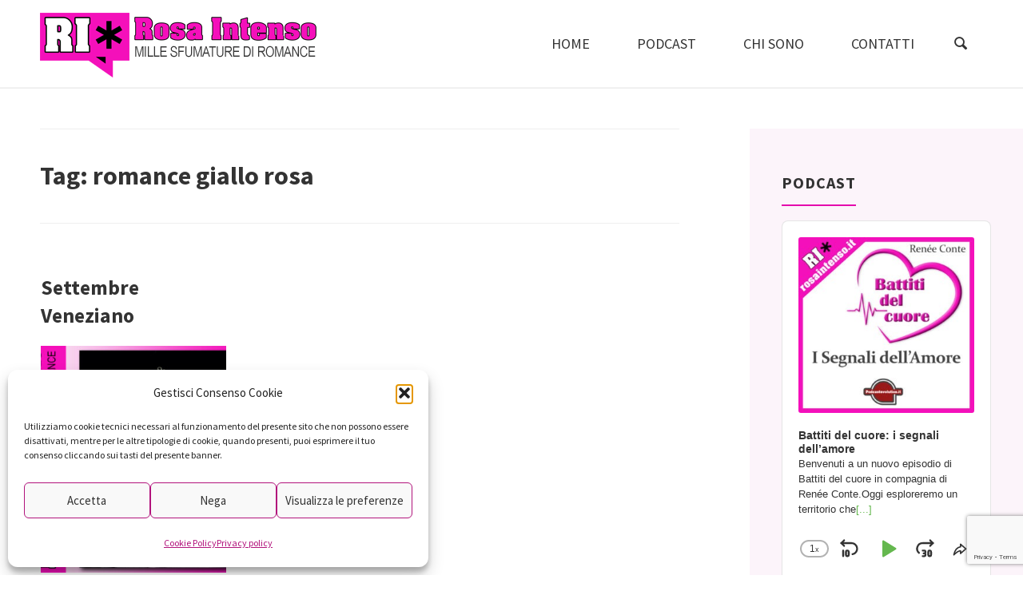

--- FILE ---
content_type: text/html; charset=UTF-8
request_url: https://rosaintenso.it/tag/romance-giallo-rosa/
body_size: 58631
content:
<!DOCTYPE html>
<html lang="it-IT">
<head>
<meta name="viewport" content="width=device-width, user-scalable=yes, initial-scale=1.0">
<meta http-equiv="X-UA-Compatible" content="IE=edge" /><meta charset="UTF-8">
<link rel="profile" href="http://gmpg.org/xfn/11">
<meta name='robots' content='index, follow, max-image-preview:large, max-snippet:-1, max-video-preview:-1' />

	<!-- This site is optimized with the Yoast SEO plugin v26.7 - https://yoast.com/wordpress/plugins/seo/ -->
	<title>romance giallo rosa Archivi - Rosa Intenso</title>
	<link rel="canonical" href="https://rosaintenso.it/tag/romance-giallo-rosa/" />
	<meta property="og:locale" content="it_IT" />
	<meta property="og:type" content="article" />
	<meta property="og:title" content="romance giallo rosa Archivi - Rosa Intenso" />
	<meta property="og:url" content="https://rosaintenso.it/tag/romance-giallo-rosa/" />
	<meta property="og:site_name" content="Rosa Intenso" />
	<meta name="twitter:card" content="summary_large_image" />
	<script type="application/ld+json" class="yoast-schema-graph">{"@context":"https://schema.org","@graph":[{"@type":"CollectionPage","@id":"https://rosaintenso.it/tag/romance-giallo-rosa/","url":"https://rosaintenso.it/tag/romance-giallo-rosa/","name":"romance giallo rosa Archivi - Rosa Intenso","isPartOf":{"@id":"https://rosaintenso.it/#website"},"primaryImageOfPage":{"@id":"https://rosaintenso.it/tag/romance-giallo-rosa/#primaryimage"},"image":{"@id":"https://rosaintenso.it/tag/romance-giallo-rosa/#primaryimage"},"thumbnailUrl":"https://rosaintenso.it/wp-content/uploads/2023/02/Cop-Settembre-Veneziano-Rosa-Intenso.jpg","breadcrumb":{"@id":"https://rosaintenso.it/tag/romance-giallo-rosa/#breadcrumb"},"inLanguage":"it-IT"},{"@type":"ImageObject","inLanguage":"it-IT","@id":"https://rosaintenso.it/tag/romance-giallo-rosa/#primaryimage","url":"https://rosaintenso.it/wp-content/uploads/2023/02/Cop-Settembre-Veneziano-Rosa-Intenso.jpg","contentUrl":"https://rosaintenso.it/wp-content/uploads/2023/02/Cop-Settembre-Veneziano-Rosa-Intenso.jpg","width":800,"height":800},{"@type":"BreadcrumbList","@id":"https://rosaintenso.it/tag/romance-giallo-rosa/#breadcrumb","itemListElement":[{"@type":"ListItem","position":1,"name":"Home","item":"https://rosaintenso.it/"},{"@type":"ListItem","position":2,"name":"romance giallo rosa"}]},{"@type":"WebSite","@id":"https://rosaintenso.it/#website","url":"https://rosaintenso.it/","name":"Rosa Intenso","description":"Mille sfumature di romance","publisher":{"@id":"https://rosaintenso.it/#organization"},"potentialAction":[{"@type":"SearchAction","target":{"@type":"EntryPoint","urlTemplate":"https://rosaintenso.it/?s={search_term_string}"},"query-input":{"@type":"PropertyValueSpecification","valueRequired":true,"valueName":"search_term_string"}}],"inLanguage":"it-IT"},{"@type":"Organization","@id":"https://rosaintenso.it/#organization","name":"Rosa Intenso","url":"https://rosaintenso.it/","logo":{"@type":"ImageObject","inLanguage":"it-IT","@id":"https://rosaintenso.it/#/schema/logo/image/","url":"https://rosaintenso.it/wp-content/uploads/2022/12/Logo-rosaintenso-con-slogan2.png","contentUrl":"https://rosaintenso.it/wp-content/uploads/2022/12/Logo-rosaintenso-con-slogan2.png","width":350,"height":82,"caption":"Rosa Intenso"},"image":{"@id":"https://rosaintenso.it/#/schema/logo/image/"},"sameAs":["https://www.facebook.com/loverosaintenso/"]}]}</script>
	<!-- / Yoast SEO plugin. -->


<link rel='dns-prefetch' href='//fonts.googleapis.com' />
<link rel="alternate" type="application/rss+xml" title="Rosa Intenso &raquo; Feed" href="https://rosaintenso.it/feed/" />
<link rel="alternate" type="application/rss+xml" title="Rosa Intenso &raquo; Feed dei commenti" href="https://rosaintenso.it/comments/feed/" />

<link rel="alternate" type="application/rss+xml" title="Podcast Feed: Rosa Intenso (MP3 Feed)" href="https://rosaintenso.it/feed/mp3/" />
<link rel="alternate" type="application/rss+xml" title="Rosa Intenso &raquo; romance giallo rosa Feed del tag" href="https://rosaintenso.it/tag/romance-giallo-rosa/feed/" />
<style id='wp-img-auto-sizes-contain-inline-css'>
img:is([sizes=auto i],[sizes^="auto," i]){contain-intrinsic-size:3000px 1500px}
/*# sourceURL=wp-img-auto-sizes-contain-inline-css */
</style>
<link rel='stylesheet' id='podlove-frontend-css-css' href='https://rosaintenso.it/wp-content/plugins/podlove-podcasting-plugin-for-wordpress/css/frontend.css?ver=1.0' media='all' />
<link rel='stylesheet' id='podlove-admin-font-css' href='https://rosaintenso.it/wp-content/plugins/podlove-podcasting-plugin-for-wordpress/css/admin-font.css?ver=4.3.2' media='all' />
<style id='wp-emoji-styles-inline-css'>

	img.wp-smiley, img.emoji {
		display: inline !important;
		border: none !important;
		box-shadow: none !important;
		height: 1em !important;
		width: 1em !important;
		margin: 0 0.07em !important;
		vertical-align: -0.1em !important;
		background: none !important;
		padding: 0 !important;
	}
/*# sourceURL=wp-emoji-styles-inline-css */
</style>
<style id='wp-block-library-inline-css'>
:root{--wp-block-synced-color:#7a00df;--wp-block-synced-color--rgb:122,0,223;--wp-bound-block-color:var(--wp-block-synced-color);--wp-editor-canvas-background:#ddd;--wp-admin-theme-color:#007cba;--wp-admin-theme-color--rgb:0,124,186;--wp-admin-theme-color-darker-10:#006ba1;--wp-admin-theme-color-darker-10--rgb:0,107,160.5;--wp-admin-theme-color-darker-20:#005a87;--wp-admin-theme-color-darker-20--rgb:0,90,135;--wp-admin-border-width-focus:2px}@media (min-resolution:192dpi){:root{--wp-admin-border-width-focus:1.5px}}.wp-element-button{cursor:pointer}:root .has-very-light-gray-background-color{background-color:#eee}:root .has-very-dark-gray-background-color{background-color:#313131}:root .has-very-light-gray-color{color:#eee}:root .has-very-dark-gray-color{color:#313131}:root .has-vivid-green-cyan-to-vivid-cyan-blue-gradient-background{background:linear-gradient(135deg,#00d084,#0693e3)}:root .has-purple-crush-gradient-background{background:linear-gradient(135deg,#34e2e4,#4721fb 50%,#ab1dfe)}:root .has-hazy-dawn-gradient-background{background:linear-gradient(135deg,#faaca8,#dad0ec)}:root .has-subdued-olive-gradient-background{background:linear-gradient(135deg,#fafae1,#67a671)}:root .has-atomic-cream-gradient-background{background:linear-gradient(135deg,#fdd79a,#004a59)}:root .has-nightshade-gradient-background{background:linear-gradient(135deg,#330968,#31cdcf)}:root .has-midnight-gradient-background{background:linear-gradient(135deg,#020381,#2874fc)}:root{--wp--preset--font-size--normal:16px;--wp--preset--font-size--huge:42px}.has-regular-font-size{font-size:1em}.has-larger-font-size{font-size:2.625em}.has-normal-font-size{font-size:var(--wp--preset--font-size--normal)}.has-huge-font-size{font-size:var(--wp--preset--font-size--huge)}.has-text-align-center{text-align:center}.has-text-align-left{text-align:left}.has-text-align-right{text-align:right}.has-fit-text{white-space:nowrap!important}#end-resizable-editor-section{display:none}.aligncenter{clear:both}.items-justified-left{justify-content:flex-start}.items-justified-center{justify-content:center}.items-justified-right{justify-content:flex-end}.items-justified-space-between{justify-content:space-between}.screen-reader-text{border:0;clip-path:inset(50%);height:1px;margin:-1px;overflow:hidden;padding:0;position:absolute;width:1px;word-wrap:normal!important}.screen-reader-text:focus{background-color:#ddd;clip-path:none;color:#444;display:block;font-size:1em;height:auto;left:5px;line-height:normal;padding:15px 23px 14px;text-decoration:none;top:5px;width:auto;z-index:100000}html :where(.has-border-color){border-style:solid}html :where([style*=border-top-color]){border-top-style:solid}html :where([style*=border-right-color]){border-right-style:solid}html :where([style*=border-bottom-color]){border-bottom-style:solid}html :where([style*=border-left-color]){border-left-style:solid}html :where([style*=border-width]){border-style:solid}html :where([style*=border-top-width]){border-top-style:solid}html :where([style*=border-right-width]){border-right-style:solid}html :where([style*=border-bottom-width]){border-bottom-style:solid}html :where([style*=border-left-width]){border-left-style:solid}html :where(img[class*=wp-image-]){height:auto;max-width:100%}:where(figure){margin:0 0 1em}html :where(.is-position-sticky){--wp-admin--admin-bar--position-offset:var(--wp-admin--admin-bar--height,0px)}@media screen and (max-width:600px){html :where(.is-position-sticky){--wp-admin--admin-bar--position-offset:0px}}

/*# sourceURL=wp-block-library-inline-css */
</style><style id='global-styles-inline-css'>
:root{--wp--preset--aspect-ratio--square: 1;--wp--preset--aspect-ratio--4-3: 4/3;--wp--preset--aspect-ratio--3-4: 3/4;--wp--preset--aspect-ratio--3-2: 3/2;--wp--preset--aspect-ratio--2-3: 2/3;--wp--preset--aspect-ratio--16-9: 16/9;--wp--preset--aspect-ratio--9-16: 9/16;--wp--preset--color--black: #000000;--wp--preset--color--cyan-bluish-gray: #abb8c3;--wp--preset--color--white: #ffffff;--wp--preset--color--pale-pink: #f78da7;--wp--preset--color--vivid-red: #cf2e2e;--wp--preset--color--luminous-vivid-orange: #ff6900;--wp--preset--color--luminous-vivid-amber: #fcb900;--wp--preset--color--light-green-cyan: #7bdcb5;--wp--preset--color--vivid-green-cyan: #00d084;--wp--preset--color--pale-cyan-blue: #8ed1fc;--wp--preset--color--vivid-cyan-blue: #0693e3;--wp--preset--color--vivid-purple: #9b51e0;--wp--preset--color--accent-1: #e408ac;--wp--preset--color--accent-2: #44505B;--wp--preset--color--headings: #444444;--wp--preset--color--sitetext: #333333;--wp--preset--color--sitebg: #FFFFFF;--wp--preset--gradient--vivid-cyan-blue-to-vivid-purple: linear-gradient(135deg,rgb(6,147,227) 0%,rgb(155,81,224) 100%);--wp--preset--gradient--light-green-cyan-to-vivid-green-cyan: linear-gradient(135deg,rgb(122,220,180) 0%,rgb(0,208,130) 100%);--wp--preset--gradient--luminous-vivid-amber-to-luminous-vivid-orange: linear-gradient(135deg,rgb(252,185,0) 0%,rgb(255,105,0) 100%);--wp--preset--gradient--luminous-vivid-orange-to-vivid-red: linear-gradient(135deg,rgb(255,105,0) 0%,rgb(207,46,46) 100%);--wp--preset--gradient--very-light-gray-to-cyan-bluish-gray: linear-gradient(135deg,rgb(238,238,238) 0%,rgb(169,184,195) 100%);--wp--preset--gradient--cool-to-warm-spectrum: linear-gradient(135deg,rgb(74,234,220) 0%,rgb(151,120,209) 20%,rgb(207,42,186) 40%,rgb(238,44,130) 60%,rgb(251,105,98) 80%,rgb(254,248,76) 100%);--wp--preset--gradient--blush-light-purple: linear-gradient(135deg,rgb(255,206,236) 0%,rgb(152,150,240) 100%);--wp--preset--gradient--blush-bordeaux: linear-gradient(135deg,rgb(254,205,165) 0%,rgb(254,45,45) 50%,rgb(107,0,62) 100%);--wp--preset--gradient--luminous-dusk: linear-gradient(135deg,rgb(255,203,112) 0%,rgb(199,81,192) 50%,rgb(65,88,208) 100%);--wp--preset--gradient--pale-ocean: linear-gradient(135deg,rgb(255,245,203) 0%,rgb(182,227,212) 50%,rgb(51,167,181) 100%);--wp--preset--gradient--electric-grass: linear-gradient(135deg,rgb(202,248,128) 0%,rgb(113,206,126) 100%);--wp--preset--gradient--midnight: linear-gradient(135deg,rgb(2,3,129) 0%,rgb(40,116,252) 100%);--wp--preset--font-size--small: 12px;--wp--preset--font-size--medium: 20px;--wp--preset--font-size--large: 32px;--wp--preset--font-size--x-large: 42px;--wp--preset--font-size--normal: 20px;--wp--preset--font-size--larger: 51px;--wp--preset--spacing--20: 0.44rem;--wp--preset--spacing--30: 0.67rem;--wp--preset--spacing--40: 1rem;--wp--preset--spacing--50: 1.5rem;--wp--preset--spacing--60: 2.25rem;--wp--preset--spacing--70: 3.38rem;--wp--preset--spacing--80: 5.06rem;--wp--preset--shadow--natural: 6px 6px 9px rgba(0, 0, 0, 0.2);--wp--preset--shadow--deep: 12px 12px 50px rgba(0, 0, 0, 0.4);--wp--preset--shadow--sharp: 6px 6px 0px rgba(0, 0, 0, 0.2);--wp--preset--shadow--outlined: 6px 6px 0px -3px rgb(255, 255, 255), 6px 6px rgb(0, 0, 0);--wp--preset--shadow--crisp: 6px 6px 0px rgb(0, 0, 0);}:where(.is-layout-flex){gap: 0.5em;}:where(.is-layout-grid){gap: 0.5em;}body .is-layout-flex{display: flex;}.is-layout-flex{flex-wrap: wrap;align-items: center;}.is-layout-flex > :is(*, div){margin: 0;}body .is-layout-grid{display: grid;}.is-layout-grid > :is(*, div){margin: 0;}:where(.wp-block-columns.is-layout-flex){gap: 2em;}:where(.wp-block-columns.is-layout-grid){gap: 2em;}:where(.wp-block-post-template.is-layout-flex){gap: 1.25em;}:where(.wp-block-post-template.is-layout-grid){gap: 1.25em;}.has-black-color{color: var(--wp--preset--color--black) !important;}.has-cyan-bluish-gray-color{color: var(--wp--preset--color--cyan-bluish-gray) !important;}.has-white-color{color: var(--wp--preset--color--white) !important;}.has-pale-pink-color{color: var(--wp--preset--color--pale-pink) !important;}.has-vivid-red-color{color: var(--wp--preset--color--vivid-red) !important;}.has-luminous-vivid-orange-color{color: var(--wp--preset--color--luminous-vivid-orange) !important;}.has-luminous-vivid-amber-color{color: var(--wp--preset--color--luminous-vivid-amber) !important;}.has-light-green-cyan-color{color: var(--wp--preset--color--light-green-cyan) !important;}.has-vivid-green-cyan-color{color: var(--wp--preset--color--vivid-green-cyan) !important;}.has-pale-cyan-blue-color{color: var(--wp--preset--color--pale-cyan-blue) !important;}.has-vivid-cyan-blue-color{color: var(--wp--preset--color--vivid-cyan-blue) !important;}.has-vivid-purple-color{color: var(--wp--preset--color--vivid-purple) !important;}.has-black-background-color{background-color: var(--wp--preset--color--black) !important;}.has-cyan-bluish-gray-background-color{background-color: var(--wp--preset--color--cyan-bluish-gray) !important;}.has-white-background-color{background-color: var(--wp--preset--color--white) !important;}.has-pale-pink-background-color{background-color: var(--wp--preset--color--pale-pink) !important;}.has-vivid-red-background-color{background-color: var(--wp--preset--color--vivid-red) !important;}.has-luminous-vivid-orange-background-color{background-color: var(--wp--preset--color--luminous-vivid-orange) !important;}.has-luminous-vivid-amber-background-color{background-color: var(--wp--preset--color--luminous-vivid-amber) !important;}.has-light-green-cyan-background-color{background-color: var(--wp--preset--color--light-green-cyan) !important;}.has-vivid-green-cyan-background-color{background-color: var(--wp--preset--color--vivid-green-cyan) !important;}.has-pale-cyan-blue-background-color{background-color: var(--wp--preset--color--pale-cyan-blue) !important;}.has-vivid-cyan-blue-background-color{background-color: var(--wp--preset--color--vivid-cyan-blue) !important;}.has-vivid-purple-background-color{background-color: var(--wp--preset--color--vivid-purple) !important;}.has-black-border-color{border-color: var(--wp--preset--color--black) !important;}.has-cyan-bluish-gray-border-color{border-color: var(--wp--preset--color--cyan-bluish-gray) !important;}.has-white-border-color{border-color: var(--wp--preset--color--white) !important;}.has-pale-pink-border-color{border-color: var(--wp--preset--color--pale-pink) !important;}.has-vivid-red-border-color{border-color: var(--wp--preset--color--vivid-red) !important;}.has-luminous-vivid-orange-border-color{border-color: var(--wp--preset--color--luminous-vivid-orange) !important;}.has-luminous-vivid-amber-border-color{border-color: var(--wp--preset--color--luminous-vivid-amber) !important;}.has-light-green-cyan-border-color{border-color: var(--wp--preset--color--light-green-cyan) !important;}.has-vivid-green-cyan-border-color{border-color: var(--wp--preset--color--vivid-green-cyan) !important;}.has-pale-cyan-blue-border-color{border-color: var(--wp--preset--color--pale-cyan-blue) !important;}.has-vivid-cyan-blue-border-color{border-color: var(--wp--preset--color--vivid-cyan-blue) !important;}.has-vivid-purple-border-color{border-color: var(--wp--preset--color--vivid-purple) !important;}.has-vivid-cyan-blue-to-vivid-purple-gradient-background{background: var(--wp--preset--gradient--vivid-cyan-blue-to-vivid-purple) !important;}.has-light-green-cyan-to-vivid-green-cyan-gradient-background{background: var(--wp--preset--gradient--light-green-cyan-to-vivid-green-cyan) !important;}.has-luminous-vivid-amber-to-luminous-vivid-orange-gradient-background{background: var(--wp--preset--gradient--luminous-vivid-amber-to-luminous-vivid-orange) !important;}.has-luminous-vivid-orange-to-vivid-red-gradient-background{background: var(--wp--preset--gradient--luminous-vivid-orange-to-vivid-red) !important;}.has-very-light-gray-to-cyan-bluish-gray-gradient-background{background: var(--wp--preset--gradient--very-light-gray-to-cyan-bluish-gray) !important;}.has-cool-to-warm-spectrum-gradient-background{background: var(--wp--preset--gradient--cool-to-warm-spectrum) !important;}.has-blush-light-purple-gradient-background{background: var(--wp--preset--gradient--blush-light-purple) !important;}.has-blush-bordeaux-gradient-background{background: var(--wp--preset--gradient--blush-bordeaux) !important;}.has-luminous-dusk-gradient-background{background: var(--wp--preset--gradient--luminous-dusk) !important;}.has-pale-ocean-gradient-background{background: var(--wp--preset--gradient--pale-ocean) !important;}.has-electric-grass-gradient-background{background: var(--wp--preset--gradient--electric-grass) !important;}.has-midnight-gradient-background{background: var(--wp--preset--gradient--midnight) !important;}.has-small-font-size{font-size: var(--wp--preset--font-size--small) !important;}.has-medium-font-size{font-size: var(--wp--preset--font-size--medium) !important;}.has-large-font-size{font-size: var(--wp--preset--font-size--large) !important;}.has-x-large-font-size{font-size: var(--wp--preset--font-size--x-large) !important;}
/*# sourceURL=global-styles-inline-css */
</style>

<style id='classic-theme-styles-inline-css'>
/*! This file is auto-generated */
.wp-block-button__link{color:#fff;background-color:#32373c;border-radius:9999px;box-shadow:none;text-decoration:none;padding:calc(.667em + 2px) calc(1.333em + 2px);font-size:1.125em}.wp-block-file__button{background:#32373c;color:#fff;text-decoration:none}
/*# sourceURL=/wp-includes/css/classic-themes.min.css */
</style>
<link rel='stylesheet' id='lswssp-public-css-css' href='https://rosaintenso.it/wp-content/plugins/logo-showcase-with-slick-slider/assets/css/lswss-public.css?ver=3.3.5' media='all' />
<link rel='stylesheet' id='contact-form-7-css' href='https://rosaintenso.it/wp-content/plugins/contact-form-7/includes/css/styles.css?ver=6.1.4' media='all' />
<link rel='stylesheet' id='plyr-css-css' href='https://rosaintenso.it/wp-content/plugins/easy-video-player/lib/plyr.css?ver=6.9' media='all' />
<link rel='stylesheet' id='cmplz-general-css' href='https://rosaintenso.it/wp-content/plugins/complianz-gdpr/assets/css/cookieblocker.min.css?ver=1768230852' media='all' />
<link rel='stylesheet' id='kahuna-themefonts-css' href='https://rosaintenso.it/wp-content/themes/kahuna/resources/fonts/fontfaces.css?ver=1.7.0.1' media='all' />
<link rel='stylesheet' id='kahuna-googlefonts-css' href='//fonts.googleapis.com/css?family=Source+Sans+Pro%3A400%2C300%2C700%7CSource+Sans+Pro%3A%7CSource+Sans+Pro%3A100%2C200%2C300%2C400%2C500%2C600%2C700%2C800%2C900%7CSource+Sans+Pro%3A700%7CSource+Sans+Pro%3A400&#038;ver=1.7.0.1' media='all' />
<link rel='stylesheet' id='kahuna-main-css' href='https://rosaintenso.it/wp-content/themes/kahuna/style.css?ver=1.7.0.1' media='all' />
<style id='kahuna-main-inline-css'>
 body:not(.kahuna-landing-page) #container, #site-header-main-inside, #colophon-inside, .footer-inside, #breadcrumbs-container-inside, #header-page-title { margin: 0 auto; max-width: 1380px; } body:not(.kahuna-landing-page) #container { max-width: calc( 1380px - 4em ); } #site-header-main { left: 0; right: 0; } #primary { width: 320px; } #secondary { width: 380px; } #container.one-column .main { width: 100%; } #container.two-columns-right #secondary { float: right; } #container.two-columns-right .main, .two-columns-right #breadcrumbs { width: calc( 100% - 380px ); float: left; } #container.two-columns-left #primary { float: left; } #container.two-columns-left .main, .two-columns-left #breadcrumbs { width: calc( 100% - 320px ); float: right; } #container.three-columns-right #primary, #container.three-columns-left #primary, #container.three-columns-sided #primary { float: left; } #container.three-columns-right #secondary, #container.three-columns-left #secondary, #container.three-columns-sided #secondary { float: left; } #container.three-columns-right #primary, #container.three-columns-left #secondary { margin-left: 0%; margin-right: 0%; } #container.three-columns-right .main, .three-columns-right #breadcrumbs { width: calc( 100% - 700px ); float: left; } #container.three-columns-left .main, .three-columns-left #breadcrumbs { width: calc( 100% - 700px ); float: right; } #container.three-columns-sided #secondary { float: right; } #container.three-columns-sided .main, .three-columns-sided #breadcrumbs { width: calc( 100% - 700px ); float: right; } .three-columns-sided #breadcrumbs { margin: 0 calc( 0% + 380px ) 0 -1920px; } #site-text { clip: rect(1px, 1px, 1px, 1px); height: 1px; overflow: hidden; position: absolute !important; width: 1px; word-wrap: normal !important; } html { font-family: 'Source Sans Pro'; font-weight: 400; font-size: 20px; font-weight: 400; line-height: 1.8; } #site-title { font-family: Source Sans Pro; font-size: 110%; font-weight: 700; } #access ul li a { font-family: Source Sans Pro; font-size: 90%; font-weight: 400; } .widget-title { font-family: Source Sans Pro; font-size: 100%; font-weight: 700; } .widget-container { font-family: Source Sans Pro; font-size: 100%; font-weight: 400; } .entry-title, .page-title { font-family: Source Sans Pro; font-size: 160%; font-weight: 700; } .entry-meta > span { font-family: Source Sans Pro; font-weight: 400; } /*.post-thumbnail-container*/ .entry-meta > span { font-size: 90%; } .page-link, .pagination, .author-info .author-link, .comment .reply a, .comment-meta, .byline { font-family: Source Sans Pro; } .content-masonry .entry-title { font-size: 128%; } h1 { font-size: 2.33em; } h2 { font-size: 2.06em; } h3 { font-size: 1.79em; } h4 { font-size: 1.52em; } h5 { font-size: 1.25em; } h6 { font-size: 0.98em; } h1, h2, h3, h4, h5, h6 { font-family: Source Sans Pro; font-weight: 700; } body { color: #333333; background-color: #ffffff; } .lp-staticslider .staticslider-caption-title, .seriousslider.seriousslider-theme .seriousslider-caption-title, .lp-staticslider .staticslider-caption-text, .seriousslider.seriousslider-theme .seriousslider-caption-text, .lp-staticslider .staticslider-caption-text a { color: #FFFFFF; } #site-header-main, #site-header-main.header-fixed #site-header-main-inside, #access ul ul, .menu-search-animated .searchform input[type="search"], #access .menu-search-animated .searchform, #access::after, .kahuna-over-menu .header-fixed#site-header-main, .kahuna-over-menu .header-fixed#site-header-main #access:after { background-color: #FFFFFF; } #site-header-main { border-bottom-color: rgba(0,0,0,.05); } .kahuna-over-menu .header-fixed#site-header-main #site-title a, #nav-toggle { color: #e408ac; } #access > div > ul > li, #access > div > ul > li > a, .kahuna-over-menu .header-fixed#site-header-main #access > div > ul > li:not([class*='current']), .kahuna-over-menu .header-fixed#site-header-main #access > div > ul > li:not([class*='current']) > a, .kahuna-over-menu .header-fixed#site-header-main #sheader.socials a::before, #sheader.socials a::before, #access .menu-search-animated .searchform input[type="search"], #mobile-menu { color: #333333; } .kahuna-over-menu .header-fixed#site-header-main #sheader.socials a:hover::before, #sheader.socials a:hover::before { color: #FFFFFF; } #access ul.sub-menu li a, #access ul.children li a { color: #888888; } #access ul.sub-menu li a, #access ul.children li a { background-color: #FFFFFF; } #access > div > ul > li:hover > a, #access > div > ul > li a:hover, #access > div > ul > li:hover, .kahuna-over-menu .header-fixed#site-header-main #access > div > ul > li > a:hover, .kahuna-over-menu .header-fixed#site-header-main #access > div > ul > li:hover { color: #e408ac; } #access > div > ul > li > a > span::before, #site-title::before { background-color: #e408ac; } #site-title a:hover { color: #e408ac; } #access > div > ul > li.current_page_item > a, #access > div > ul > li.current-menu-item > a, #access > div > ul > li.current_page_ancestor > a, #access > div > ul > li.current-menu-ancestor > a, #access .sub-menu, #access .children, .kahuna-over-menu .header-fixed#site-header-main #access > div > ul > li > a { color: #44505B; } #access ul.children > li.current_page_item > a, #access ul.sub-menu > li.current-menu-item > a, #access ul.children > li.current_page_ancestor > a, #access ul.sub-menu > li.current-menu-ancestor > a { color: #44505B; } #access .sub-menu li:not(:last-child) span, #access .children li:not(:last-child) span { border-bottom: 1px solid #eeeeee; } .searchform .searchsubmit { color: #333333; } body:not(.kahuna-landing-page) article.hentry, body:not(.kahuna-landing-page) .main, body.kahuna-boxed-layout:not(.kahuna-landing-page) #container { background-color: #FFFFFF; } .pagination a, .pagination span { border-color: #eeeeee; } .page-link a, .page-link span em { background-color: #eeeeee; } .pagination a:hover, .pagination span:hover, .page-link a:hover, .page-link span em:hover { background-color: #eeeeee; } .post-thumbnail-container .featured-image-meta, #header-page-title-inside, .lp-staticslider .staticslider-caption-text span, .seriousslider.seriousslider-theme .seriousslider-caption-text span { background-color: rgba(0,0,0, 0.5); } .lp-staticslider .staticslider-caption-title span, .seriousslider.seriousslider-theme .seriousslider-caption-title span { background-color: rgba(228,8,172, 0.5); } .post-thumbnail-container .featured-image-link::before { background-color: #e408ac; } #header-page-title .entry-meta .bl_categ a { background-color: #e408ac; } #header-page-title .entry-meta .bl_categ a:hover { background-color: #f519bd; } #secondary .widget-container { padding: 2em; background-color: #fcf4fa;} @media (max-width: 1024px) { .cryout #container #secondary .widget-container { padding: 1em; } } .widget-title span { border-bottom-color: #e408ac; } #colophon, #footer { background-color: #e2e2e2; color: #333333; } #colophon { border-top: 5px solid #bfbfbf } #footer-bottom { background: #e7e7e7; } .entry-title a:active, .entry-title a:hover { color: #e408ac; } .entry-title a:hover { border-top-color: #e408ac; } span.entry-format { color: #e408ac; } .entry-content blockquote::before, .entry-content blockquote::after { color: rgba(51,51,51,0.2); } .entry-content h5, .entry-content h6, .lp-text-content h5, .lp-text-content h6 { color: #44505B; } .entry-content h1, .entry-content h2, .entry-content h3, .entry-content h4, .lp-text-content h1, .lp-text-content h2, .lp-text-content h3, .lp-text-content h4 { color: #444444; } a { color: #e408ac; } a:hover, .entry-meta span a:hover, .comments-link a:hover { color: #44505B; } .entry-meta > span.comments-link { top: 0.8em; } .socials a:before { color: #e408ac; } #sheader.socials a:before { background-color: #f5f5f5; } #sfooter.socials a:before, .widget_cryout_socials .socials a:before { background-color: #d8d8d8; } .sidey .socials a:before { background-color: #FFFFFF; } #sheader.socials a:hover:before { background-color: #e408ac; color: #FFFFFF; } #sfooter.socials a:hover:before, .widget_cryout_socials .socials a:hover:before { background-color: #e408ac; color: #e2e2e2; } .sidey a:hover:before { background-color: #e408ac; color: #FFFFFF; } .kahuna-normalizedtags #content .tagcloud a { color: #FFFFFF; background-color: #e408ac; } .kahuna-normalizedtags #content .tagcloud a:hover { background-color: #44505B; } #nav-fixed i, #nav-fixed a + a { background-color: rgba(215,215,215,0.8); } #nav-fixed a:hover i, #nav-fixed a:hover + a, #nav-fixed a + a:hover { background-color: rgba(228,8,172,0.8); } #nav-fixed i, #nav-fixed span { color: #FFFFFF; } button#toTop { color: #e408ac; border-color: #e408ac; } button#toTop:hover { background-color: #e408ac; color: #ffffff; border-color: #e408ac; } @media (max-width: 800px) { .cryout #footer-bottom .footer-inside { padding-top: 2.5em; } .cryout .footer-inside a#toTop {background-color: #e408ac; color: #ffffff;} .cryout .footer-inside a#toTop:hover { opacity: 0.8;} } a.continue-reading-link, .continue-reading-link::after { background-color:#e408ac; color: #FFFFFF; } .entry-meta .icon-metas:before { color: #000000; } .kahuna-caption-one .main .wp-caption .wp-caption-text { border-bottom-color: #eeeeee; } .kahuna-caption-two .main .wp-caption .wp-caption-text { background-color: #f5f5f5; } .kahuna-image-one .entry-content img[class*="align"], .kahuna-image-one .entry-summary img[class*="align"], .kahuna-image-two .entry-content img[class*='align'], .kahuna-image-two .entry-summary img[class*='align'] { border-color: #eeeeee; } .kahuna-image-five .entry-content img[class*='align'], .kahuna-image-five .entry-summary img[class*='align'] { border-color: #e408ac; } /* diffs */ span.edit-link a.post-edit-link, span.edit-link a.post-edit-link:hover, span.edit-link .icon-edit:before { color: #333333; } .searchform { border-color: #ebebeb; } #breadcrumbs-container { background-color: #f8f8f8; } .entry-meta span, .entry-meta a, .entry-utility span, .entry-utility a, .entry-meta time, #breadcrumbs-nav, #header-page-title .byline, .footermenu ul li span.sep { color: #000000; } .footermenu ul li a:hover { color: #e408ac; } .footermenu ul li a::after { background: #e408ac; } #breadcrumbs-nav a { color: #0c0c0c; } .entry-meta span.entry-sticky { background-color: #000000; color: #FFFFFF; } #commentform { } code, #nav-below .nav-previous a:before, #nav-below .nav-next a:before { background-color: #eeeeee; } pre, .comment-author { border-color: #eeeeee; } pre { background-color: #f8f8f8; } .commentlist .comment-body, .commentlist .pingback { background-color: #f5f5f5; } .commentlist .comment-body::after { border-top-color: #f5f5f5; } article .author-info { border-color: #eeeeee; } .page-header.pad-container { border-color: #eeeeee; } .comment-meta a { color: #000000; } .commentlist .reply a { color: #000000; } .commentlist .reply a:hover { border-bottom-color: #e408ac; } select, input[type], textarea { color: #333333; border-color: #e9e9e9; } .searchform input[type="search"], .searchform input[type="search"]:hover, .searchform input[type="search"]:focus { background-color: #FFFFFF; } input[type]:hover, textarea:hover, select:hover, input[type]:focus, textarea:focus, select:focus { background: #f5f5f5; } button, input[type="button"], input[type="submit"], input[type="reset"] { background-color: #e408ac; color: #FFFFFF; } button:hover, input[type="button"]:hover, input[type="submit"]:hover, input[type="reset"]:hover { background-color: #44505B; } hr { background-color: #f0f0f0; } /* gutenberg */ .wp-block-image.alignwide { margin-left: calc( ( 0% + 2.5em ) * -1 ); margin-right: calc( ( 0% + 2.5em ) * -1 ); } .wp-block-image.alignwide img { /* width: calc( 100% + 5em ); max-width: calc( 100% + 5em ); */ } .has-accent-1-color, .has-accent-1-color:hover { color: #e408ac; } .has-accent-2-color, .has-accent-2-color:hover { color: #44505B; } .has-headings-color, .has-headings-color:hover { color: #444444; } .has-sitetext-color, .has-sitetext-color:hover { color: #333333; } .has-sitebg-color, .has-sitebg-color:hover { color: #FFFFFF; } .has-accent-1-background-color { background-color: #e408ac; } .has-accent-2-background-color { background-color: #44505B; } .has-headings-background-color { background-color: #444444; } .has-sitetext-background-color { background-color: #333333; } .has-sitebg-background-color { background-color: #FFFFFF; } .has-small-font-size { font-size: 12px; } .has-regular-font-size { font-size: 20px; } .has-large-font-size { font-size: 32px; } .has-larger-font-size { font-size: 51px; } .has-huge-font-size { font-size: 51px; } /* woocommerce */ .woocommerce-page #respond input#submit.alt, .woocommerce a.button.alt, .woocommerce-page button.button.alt, .woocommerce input.button.alt, .woocommerce #respond input#submit, .woocommerce a.button, .woocommerce button.button, .woocommerce input.button { background-color: #e408ac; color: #FFFFFF; line-height: 1.8; } .woocommerce #respond input#submit:hover, .woocommerce a.button:hover, .woocommerce button.button:hover, .woocommerce input.button:hover { background-color: #ff2ace; color: #FFFFFF;} .woocommerce-page #respond input#submit.alt, .woocommerce a.button.alt, .woocommerce-page button.button.alt, .woocommerce input.button.alt { background-color: #44505B; color: #FFFFFF; line-height: 1.8; } .woocommerce-page #respond input#submit.alt:hover, .woocommerce a.button.alt:hover, .woocommerce-page button.button.alt:hover, .woocommerce input.button.alt:hover { background-color: #222e39; color: #FFFFFF;} .woocommerce div.product .woocommerce-tabs ul.tabs li.active { border-bottom-color: #FFFFFF; } .woocommerce #respond input#submit.alt.disabled, .woocommerce #respond input#submit.alt.disabled:hover, .woocommerce #respond input#submit.alt:disabled, .woocommerce #respond input#submit.alt:disabled:hover, .woocommerce #respond input#submit.alt[disabled]:disabled, .woocommerce #respond input#submit.alt[disabled]:disabled:hover, .woocommerce a.button.alt.disabled, .woocommerce a.button.alt.disabled:hover, .woocommerce a.button.alt:disabled, .woocommerce a.button.alt:disabled:hover, .woocommerce a.button.alt[disabled]:disabled, .woocommerce a.button.alt[disabled]:disabled:hover, .woocommerce button.button.alt.disabled, .woocommerce button.button.alt.disabled:hover, .woocommerce button.button.alt:disabled, .woocommerce button.button.alt:disabled:hover, .woocommerce button.button.alt[disabled]:disabled, .woocommerce button.button.alt[disabled]:disabled:hover, .woocommerce input.button.alt.disabled, .woocommerce input.button.alt.disabled:hover, .woocommerce input.button.alt:disabled, .woocommerce input.button.alt:disabled:hover, .woocommerce input.button.alt[disabled]:disabled, .woocommerce input.button.alt[disabled]:disabled:hover { background-color: #44505B; } .woocommerce ul.products li.product .price, .woocommerce div.product p.price, .woocommerce div.product span.price { color: #010101 } #add_payment_method #payment, .woocommerce-cart #payment, .woocommerce-checkout #payment { background: #f5f5f5; } .woocommerce .main .page-title { /*font-size: -0.004em; */ } /* mobile menu */ nav#mobile-menu { background-color: #FFFFFF; } #mobile-nav .searchform input[type="search"]{ background-color: #eeeeee; border-color: rgba(0,0,0,0.15); } nav#mobile-menu ul li.menu-burger { background-color: #f7f7f7 } .main .entry-content, .main .entry-summary { text-align: inherit; } .main p, .main ul, .main ol, .main dd, .main pre, .main hr { margin-bottom: 1em; } .main .entry-content p { text-indent: 0em; } .main a.post-featured-image { background-position: center center; } #header-widget-area { width: 33%; right: 10px; } .kahuna-striped-table .main thead th, .kahuna-bordered-table .main thead th, .kahuna-striped-table .main td, .kahuna-striped-table .main th, .kahuna-bordered-table .main th, .kahuna-bordered-table .main td { border-color: #e9e9e9; } .kahuna-clean-table .main th, .kahuna-striped-table .main tr:nth-child(even) td, .kahuna-striped-table .main tr:nth-child(even) th { background-color: #f6f6f6; } .kahuna-cropped-featured .main .post-thumbnail-container { height: 350px; } .kahuna-responsive-featured .main .post-thumbnail-container { max-height: 350px; height: auto; } article.hentry .article-inner, #content-masonry article.hentry .article-inner { padding: 0%; } #site-header-main { height:110px; } #access .menu-search-animated .searchform { height: 109px; line-height: 109px; } .menu-search-animated, #sheader-container, .identity, #nav-toggle { height:110px; line-height:110px; } #access div > ul > li > a { line-height:110px; } #branding { height:110px; } .kahuna-responsive-headerimage #masthead #header-image-main-inside { max-height: 500px; } .kahuna-cropped-headerimage #masthead #header-image-main-inside { height: 500px; } #site-text { display: none; } #masthead #site-header-main { position: fixed; } .kahuna-fixed-menu #header-image-main { margin-top: 110px; } @media (min-width: 1152px) { body:not(.kahuna-landing-page) #masthead { border-bottom: 1px solid #eeeeee; } } @media (max-width: 640px) { #header-page-title .entry-title { font-size: 140%; } } .lp-staticslider .staticslider-caption, .seriousslider.seriousslider-theme .seriousslider-caption, .kahuna-landing-page .lp-blocks-inside, .kahuna-landing-page .lp-boxes-inside, .kahuna-landing-page .lp-text-inside, .kahuna-landing-page .lp-posts-inside, .kahuna-landing-page .lp-page-inside, .kahuna-landing-page .lp-section-header, .kahuna-landing-page .content-widget { max-width: 1380px; } .kahuna-landing-page .content-widget { margin: 0 auto; } .lp-staticslider { max-height: calc(100vh - 110px); } a.staticslider-button:nth-child(2n+1), .seriousslider-theme .seriousslider-caption-buttons a:nth-child(2n+1) { background-color: #e408ac; color: #FFFFFF; border-color: #cb0093; } .staticslider-button:nth-child(2n+1):hover, .seriousslider-theme .seriousslider-caption-buttons a:nth-child(2n+1):hover { background-color: #cb0093; } a.staticslider-button:nth-child(2n), .seriousslider-theme .seriousslider-caption-buttons a:nth-child(2n) { color: #44505B; background-color: #FFFFFF; border-color: #e6e6e6; } a.staticslider-button:nth-child(2n):hover, .seriousslider-theme .seriousslider-caption-buttons a:nth-child(2n):hover { background-color: #e6e6e6; } .lp-block { background: #FFFFFF; } .lp-block:hover { box-shadow: 0 0 20px rgba(0,0,0, 0.15); } .lp-block i[class^=blicon]::before { color: #FFFFFF; border-color: #d5009d; background-color: #e408ac; } .lp-block:hover i::before { background-color: #d5009d; } .lp-block i:after { background-color: #e408ac; } .lp-block:hover i:after { background-color: #44505B; } .lp-block-text, .lp-boxes-static .lp-box-text, .lp-section-desc { color: #0b0b0b; } .lp-blocks { background-color: #fcf4fa; } .lp-boxes { background-color: #fcf4fa; } .lp-text { background-color: #ffffff; } .lp-boxes-static .lp-box:hover { box-shadow: 0 0 20px rgba(0,0,0, 0.15); } .lp-boxes-static .lp-box-image::after { background-color: #e408ac; } .lp-boxes-static .lp-box-image .box-overlay { background-color: #f81cc0; } .lp-box-titlelink:hover { color: #e408ac; } .lp-boxes-1 .lp-box .lp-box-image { height: 350px; } .lp-boxes-2 .lp-box .lp-box-image { height: 400px; } .lp-box-readmore:hover { color: #e408ac; } #lp-posts, #lp-page { background-color: #FFF; } .lpbox-rnd1 { background-color: #c5bdc3; } .lpbox-rnd2 { background-color: #c0b8be; } .lpbox-rnd3 { background-color: #bbb3b9; } .lpbox-rnd4 { background-color: #b6aeb4; } .lpbox-rnd5 { background-color: #b1a9af; } .lpbox-rnd6 { background-color: #aca4aa; } .lpbox-rnd7 { background-color: #a79fa5; } .lpbox-rnd8 { background-color: #a29aa0; } 
/*# sourceURL=kahuna-main-inline-css */
</style>
<link rel='stylesheet' id='slb_core-css' href='https://rosaintenso.it/wp-content/plugins/simple-lightbox/client/css/app.css?ver=2.9.4' media='all' />
<link rel='stylesheet' id='cryout-serious-slider-style-css' href='https://rosaintenso.it/wp-content/plugins/cryout-serious-slider/resources/style.css?ver=1.2.7' media='all' />
<link rel='stylesheet' id='font_style_js_icf7s-css' href='https://rosaintenso.it/wp-content/plugins/cf7-skins-innozilla/css/front_style.css?ver=6.9' media='all' />
<script id="plyr-js-js-extra">
var easy_video_player = {"plyr_iconUrl":"https://rosaintenso.it/wp-content/plugins/easy-video-player/lib/plyr.svg","plyr_blankVideo":"https://rosaintenso.it/wp-content/plugins/easy-video-player/lib/blank.mp4"};
//# sourceURL=plyr-js-js-extra
</script>
<script src="https://rosaintenso.it/wp-content/plugins/easy-video-player/lib/plyr.js?ver=6.9" id="plyr-js-js"></script>
<script src="https://rosaintenso.it/wp-content/plugins/podlove-web-player/web-player/embed.js?ver=5.9.2" id="podlove-web-player-player-js"></script>
<script src="https://rosaintenso.it/wp-content/plugins/podlove-web-player/js/cache.js?ver=5.9.2" id="podlove-web-player-player-cache-js"></script>
<script src="https://rosaintenso.it/wp-includes/js/jquery/jquery.min.js?ver=3.7.1" id="jquery-core-js"></script>
<script src="https://rosaintenso.it/wp-includes/js/jquery/jquery-migrate.min.js?ver=3.4.1" id="jquery-migrate-js"></script>
<script src="https://rosaintenso.it/wp-content/plugins/cryout-serious-slider/resources/jquery.mobile.custom.min.js?ver=1.2.7" id="cryout-serious-slider-jquerymobile-js"></script>
<script src="https://rosaintenso.it/wp-content/plugins/cryout-serious-slider/resources/slider.js?ver=1.2.7" id="cryout-serious-slider-script-js"></script>
<script id="filter_js_icf7s-js-extra">
var icf7s_option = [""];
//# sourceURL=filter_js_icf7s-js-extra
</script>
<script src="https://rosaintenso.it/wp-content/plugins/cf7-skins-innozilla/js/icf7s_configure.js?ver=6.9" id="filter_js_icf7s-js"></script>
<link rel="https://api.w.org/" href="https://rosaintenso.it/wp-json/" /><link rel="alternate" title="JSON" type="application/json" href="https://rosaintenso.it/wp-json/wp/v2/tags/30" /><link rel="EditURI" type="application/rsd+xml" title="RSD" href="https://rosaintenso.it/xmlrpc.php?rsd" />
<meta name="generator" content="WordPress 6.9" />
		<style type="text/css">.pp-podcast {opacity: 0;}</style>
					<style>.cmplz-hidden {
					display: none !important;
				}</style><!-- Analytics by WP Statistics - https://wp-statistics.com -->
<link rel="icon" href="https://rosaintenso.it/wp-content/uploads/2022/11/cropped-Icona-Rosa-Intenso-32x32.jpg" sizes="32x32" />
<link rel="icon" href="https://rosaintenso.it/wp-content/uploads/2022/11/cropped-Icona-Rosa-Intenso-192x192.jpg" sizes="192x192" />
<link rel="apple-touch-icon" href="https://rosaintenso.it/wp-content/uploads/2022/11/cropped-Icona-Rosa-Intenso-180x180.jpg" />
<meta name="msapplication-TileImage" content="https://rosaintenso.it/wp-content/uploads/2022/11/cropped-Icona-Rosa-Intenso-270x270.jpg" />
<link rel='stylesheet' id='pppublic-css' href='https://rosaintenso.it/wp-content/plugins/podcast-player/frontend/css/podcast-player-public.css?ver=7.9.13' media='all' />
</head>

<body data-cmplz=1 class="archive tag tag-romance-giallo-rosa tag-30 wp-custom-logo wp-embed-responsive wp-theme-kahuna kahuna-image-none kahuna-caption-one kahuna-totop-normal kahuna-stripped-table kahuna-fixed-menu kahuna-menu-right kahuna-responsive-headerimage kahuna-responsive-featured kahuna-magazine-three kahuna-magazine-layout kahuna-comhide-in-posts kahuna-comhide-in-pages kahuna-comment-placeholder kahuna-normal-titles kahuna-normalizedtags kahuna-article-animation-zoomIn" itemscope itemtype="http://schema.org/WebPage">
			<a class="skip-link screen-reader-text" href="#main" title="Skip to content"> Skip to content </a>
			<div id="site-wrapper">
	<header id="masthead" class="cryout"  itemscope itemtype="http://schema.org/WPHeader">

		<div id="site-header-main">
			<div id="site-header-main-inside">

								<nav id="mobile-menu">
					<div><ul id="mobile-nav" class=""><li id="menu-item-33" class="menu-item menu-item-type-post_type menu-item-object-page menu-item-home menu-item-33"><a href="https://rosaintenso.it/"><span>Home</span></a></li>
<li id="menu-item-83" class="menu-item menu-item-type-post_type menu-item-object-page menu-item-83"><a href="https://rosaintenso.it/podcast/"><span>Podcast</span></a></li>
<li id="menu-item-302" class="menu-item menu-item-type-post_type menu-item-object-page menu-item-302"><a href="https://rosaintenso.it/chi-sono/"><span>Chi sono</span></a></li>
<li id="menu-item-34" class="menu-item menu-item-type-post_type menu-item-object-page menu-item-34"><a href="https://rosaintenso.it/contatti/"><span>Contatti</span></a></li>
<li class='menu-main-search menu-search-animated'>
		<button aria-label=Search><i class='icon-search'></i></button> 
<form role="search" method="get" class="searchform" action="https://rosaintenso.it/">
	<label>
		<span class="screen-reader-text">Search for:</span>
		<input type="search" class="s" placeholder="To search type and press enter" value="" name="s" />
	</label>
	<button type="submit" class="searchsubmit"><span class="screen-reader-text">Search</span><i class="icon-search"></i></button>
</form>

		<i class='icon-cancel'></i> </li></ul></div>					<button id="nav-cancel"><i class="icon-cancel"></i></button>
				</nav> <!-- #mobile-menu -->
				
				<div id="branding">
					<div class="identity"><a href="https://rosaintenso.it/" id="logo" class="custom-logo-link" title="Rosa Intenso" rel="home"><img   src="https://rosaintenso.it/wp-content/uploads/2022/12/Logo-rosaintenso-con-slogan2.png" class="custom-logo" alt="Rosa Intenso" decoding="async" srcset="https://rosaintenso.it/wp-content/uploads/2022/12/Logo-rosaintenso-con-slogan2.png 350w, https://rosaintenso.it/wp-content/uploads/2022/12/Logo-rosaintenso-con-slogan2-300x70.png 300w, https://rosaintenso.it/wp-content/uploads/2022/12/Logo-rosaintenso-con-slogan2-286x67.png 286w" sizes="(max-width: 350px) 100vw, 350px" /></a></div><div id="site-text"><div itemprop="headline" id="site-title"><span> <a href="https://rosaintenso.it/" title="Mille sfumature di romance" rel="home">Rosa Intenso</a> </span></div><span id="site-description"  itemprop="description" >Mille sfumature di romance</span></div>				</div><!-- #branding -->

				<div id="sheader-container">
									</div>

								<button id="nav-toggle" aria-label="Primary Menu"><i class="icon-menu"></i></button>
				<nav id="access" role="navigation"  aria-label="Primary Menu"  itemscope itemtype="http://schema.org/SiteNavigationElement">
						<div><ul id="prime_nav" class=""><li class="menu-item menu-item-type-post_type menu-item-object-page menu-item-home menu-item-33"><a href="https://rosaintenso.it/"><span>Home</span></a></li>
<li class="menu-item menu-item-type-post_type menu-item-object-page menu-item-83"><a href="https://rosaintenso.it/podcast/"><span>Podcast</span></a></li>
<li class="menu-item menu-item-type-post_type menu-item-object-page menu-item-302"><a href="https://rosaintenso.it/chi-sono/"><span>Chi sono</span></a></li>
<li class="menu-item menu-item-type-post_type menu-item-object-page menu-item-34"><a href="https://rosaintenso.it/contatti/"><span>Contatti</span></a></li>
<li class='menu-main-search menu-search-animated'>
		<button aria-label=Search><i class='icon-search'></i></button> 
<form role="search" method="get" class="searchform" action="https://rosaintenso.it/">
	<label>
		<span class="screen-reader-text">Search for:</span>
		<input type="search" class="s" placeholder="To search type and press enter" value="" name="s" />
	</label>
	<button type="submit" class="searchsubmit"><span class="screen-reader-text">Search</span><i class="icon-search"></i></button>
</form>

		<i class='icon-cancel'></i> </li></ul></div>				</nav><!-- #access -->
				
			</div><!-- #site-header-main-inside -->
		</div><!-- #site-header-main -->

		<div id="header-image-main">
			<div id="header-image-main-inside">
							</div><!-- #header-image-main-inside -->
		</div><!-- #header-image-main -->

	</header><!-- #masthead -->

	
	
	<div id="content" class="cryout">
			
	<div id="container" class="two-columns-right">
		<main id="main" role="main" class="main">
			
			
				<header class="page-header pad-container"  itemscope itemtype="http://schema.org/WebPageElement">
					<h1 class="page-title"  itemprop="headline">Tag: <span>romance giallo rosa</span></h1>				</header><!-- .page-header -->

				<div id="content-masonry" class="content-masonry"  itemscope itemtype="http://schema.org/Blog">
					
<article id="post-274" class="hentry post-274 podcast type-podcast status-publish has-post-thumbnail category-fantapolitica category-giallo-rosa tag-libri-romance tag-melany-star tag-podcast-di-renee-conte tag-podcast-libri-rosa tag-podcast-romance tag-recensioni-libri-rosa tag-renee-conte tag-renee-conte-autrice tag-romance-giallo-rosa tag-romanzo-settembre-veneziano post" itemscope itemtype="http://schema.org/BlogPosting" itemprop="blogPost">

	<div class="article-inner">
		<header class="entry-header">
			<div class="entry-meta beforetitle-meta">
							</div><!-- .entry-meta -->
			<h2 class="entry-title" itemprop="headline"><a href="https://rosaintenso.it/settembre-veneziano/"  itemprop="mainEntityOfPage" rel="bookmark">Settembre Veneziano</a></h2>			<div class="entry-meta aftertitle-meta">
							</div><!-- .entry-meta -->
					<div class="post-thumbnail-container"  itemprop="image" itemscope itemtype="http://schema.org/ImageObject">

			<a class="post-featured-image" href="https://rosaintenso.it/settembre-veneziano/" title="Settembre Veneziano"  style="background-image: url(https://rosaintenso.it/wp-content/uploads/2023/02/Cop-Settembre-Veneziano-Rosa-Intenso-286x350.jpg)"  tabindex="-1">
			</a>
			<picture class="responsive-featured-image">
				<source media="(max-width: 1152px)" sizes="(max-width: 800px) 100vw,(max-width: 1152px) 50vw, 286px" srcset="https://rosaintenso.it/wp-content/uploads/2023/02/Cop-Settembre-Veneziano-Rosa-Intenso-512x350.jpg 512w">
				<source media="(max-width: 800px)" sizes="(max-width: 800px) 100vw,(max-width: 1152px) 50vw, 286px" srcset="https://rosaintenso.it/wp-content/uploads/2023/02/Cop-Settembre-Veneziano-Rosa-Intenso-800x350.jpg 800w">
								<a href="https://rosaintenso.it/settembre-veneziano/" class="custom-link no-lightbox" title="Cop Settembre Veneziano Rosa Intenso" aria-label="" onclick="event.stopPropagation()" target="_self" rel=""><img alt="Settembre Veneziano"  itemprop="url" src="https://rosaintenso.it/wp-content/uploads/2023/02/Cop-Settembre-Veneziano-Rosa-Intenso-286x350.jpg" width="286" height="350"></a>
			</picture>
			<meta itemprop="width" content="286">
			<meta itemprop="height" content="350">
			<div class="featured-image-overlay">
				<div class="entry-meta featured-image-meta"></div>
				<a class="featured-image-link" href="https://rosaintenso.it/settembre-veneziano/" title="Settembre Veneziano" tabindex="-1"></a>
			</div>
		</div>
	
		</header><!-- .entry-header -->

		
				<div class="entry-summary"  itemprop="description">
					<p>Le battaglie sono all&#8217;ordine del giorno, stanno nelle cose della vita, perché della vita stessa fanno parte. (dalla trasmissione radiofonica “Fight” di Emanuele Conte) Con questa citazione tratta dalla trasmissione &hellip;</p>
				</div><!-- .entry-summary -->
				<div class="entry-meta entry-utility">
														</div><!-- .entry-utility -->
				<footer class="post-continue-container">
					<a class="continue-reading-link" href="https://rosaintenso.it/settembre-veneziano/"><span>Leggi tutto<i class="icon-continue-reading"></i></span><em class="screen-reader-text">"Settembre Veneziano"</em></a>				</footer>

			
		
	<span class="schema-publisher" itemprop="publisher" itemscope itemtype="https://schema.org/Organization">
         <span itemprop="logo" itemscope itemtype="https://schema.org/ImageObject">
           <meta itemprop="url" content="https://rosaintenso.it/wp-content/uploads/2022/12/Logo-rosaintenso-con-slogan2.png">
         </span>
         <meta itemprop="name" content="Rosa Intenso">
    </span>
<link itemprop="mainEntityOfPage" href="https://rosaintenso.it/settembre-veneziano/" />	</div><!-- .article-inner -->
</article><!-- #post-274 -->

				</div><!--content-masonry-->
						</main><!-- #main -->

		
<aside id="secondary" class="widget-area sidey"  itemscope itemtype="http://schema.org/WPSideBar">
	
	<section id="podcast_player_widget-2" class="widget-container podcast_player"><h2 class="widget-title"><span>Podcast</span></h2><div id="pp-podcast-3923" class="pp-podcast has-header header-hidden has-featured playerview media-audio"  data-teaser="" data-elength="18" data-eunit=""><div class="pp-podcast__wrapper"><div class="pp-podcast__info pod-info"><div class="pod-info__header pod-header"><div class="pod-header__image"><div class="pod-header__image-wrapper"><img class="podcast-cover-image" src="https://rosaintenso.it/wp-content/uploads/2022/11/Copertia-Podcaster-Rosaintenso-2.jpg" srcset="" sizes="(max-width: 640px) 100vw, 25vw" alt="Rosa Intenso"></div><span class="pod-header__image-style" style="display: block; width: 100%; padding-top: 100%"></div><div class="pod-header__items pod-items"><div class="pod-items__title">Rosa Intenso</div><div class="pod-items__desc"><p>Mille sfumature di romance</p>
</div></div></div></div><div class="pp-podcast__content pod-content"><div class="pp-podcast__single"><div class="pp-podcast__player"><div class="pp-player-episode"><audio id="pp-podcast-3923-player" preload="none" class="pp-podcast-episode hide-audio" style="width: 100%;" controls="controls"><source type="audio/mpeg" src="https://rosaintenso.it/podlove/file/50/s/feed/c/mp3/Battiti_del_cuore_ep_3_i_segnali_dell_amore.mp3" /></audio></div></div><div class="pod-content__episode episode-single"><button class="episode-single__close" aria-expanded="false" aria-label="Close Single Episode"><span class="btn-icon-wrap"><svg class="icon icon-pp-x" aria-hidden="true" role="img" focusable="false"><use href="#icon-pp-x" xlink:href="#icon-pp-x"></use></svg></span></button><div class="episode-single__wrapper"><div class="episode-single__header"><div class="episode-single__title">Battiti del cuore: i segnali dell&#8217;amore</div><div class="episode-single__author"><span class="byname">by</span><span class="single-author">Renée Conte</span></div></div><div class="episode-single__description"><p>Benvenuti a un nuovo episodio di Battiti del cuore in compagnia di Renée Conte.</p><p>Oggi esploreremo un territorio che riguarda tutti: l&#8217;amore. Quell&#8217;emozione meravigliosa, a volte un po&#8217; misteriosa, che ci fa battere il cuore e ci fa sentire vivi.</p><p>In particolare, ci concentreremo sui “segnali dell’amore” partendo da una domanda che può insinuarsi nella mente di chiunque: “Mi ama ancora?”</p><p>Lo so, è una domanda che può far venire i brividi, ma non siamo qui per alimentare paranoie o per trasformare ogni piccolo dubbio in un dramma shakespeariano. Il nostro obiettivo è capire come decifrare i segnali dell&#8217;amore, senza cadere nella trappola della gelosia ossessiva o del malessere soffocante.</p><p>Prima di addentrarci nei segnali, è importante ricordare che l&#8217;amore è un viaggio, non una destinazione. È un sentimento che si evolve, che cambia forma, che si adatta alle diverse fasi della vita.</p><p>Non è statico, non è immutabile. E questo è bellissimo!</p><p>Pensate all&#8217;amore come a un giardino: ha bisogno di cure, di attenzioni, di acqua e di sole. A volte, ha bisogno di una piccola potatura, di eliminare le erbacce che soffocano le rose. Ma se il giardiniere si impegna, se dedica tempo e passione, il giardino fiorirà rigoglioso.</p><p>E ora, veniamo al dunque: come capire se il nostro giardiniere interiore sta ancora lavorando con amore? Come decifrare i segnali che ci indicano se la nostra pianta dell&#8217;amore sta ancora crescendo forte e sana?</p><p>Ascolta il podcast e se vuoi inviarmi un commento vai alla <a href="https://rosaintenso.it/contatti/">pagina Contatti</a>.</p><hr /><p style="text-align: center">Conduzione <a href="https://reneeconte.com/" target="_blank" rel="noopener">Renée Conte</a> &#8211; Realizzazione tecnica <a href="https://podcastevolution.it/" target="_blank" rel="noopener">podcastevolution.it</a> &#8211; Direzione editoriale <a href="https://emanueleconte.it/" target="_blank" rel="noopener">Emanuele Conte</a></p><p>N.B.: i contenuti di questa rubrica hanno finalità esclusivamente di intrattenimento. Essi non costituiscono, né intendono sostituire, pareri o terapie di natura psicologica. In caso di necessità, si raccomanda di consultare uno specialista del settore.</p><p>L&#8217;articolo <a href="https://rosaintenso.it/battiti-del-cuore-i-segnali-dellamore/">Battiti del cuore: i segnali dell&#8217;amore</a> proviene da <a href="https://rosaintenso.it">Rosa Intenso</a>.</p></div></div><div class="ppjs__img-wrapper"><div class="ppjs__img-btn-cover"><img class="ppjs__img-btn" src="https://rosaintenso.it/wp-content/uploads/2025/04/RI-segnali-dellamore-1-768x768.jpg" srcset="https://rosaintenso.it/wp-content/uploads/2025/04/RI-segnali-dellamore-1-768x768.jpg 768w, https://rosaintenso.it/wp-content/uploads/2025/04/RI-segnali-dellamore-1-300x300.jpg 300w, https://rosaintenso.it/wp-content/uploads/2025/04/RI-segnali-dellamore-1-150x150.jpg 150w, https://rosaintenso.it/wp-content/uploads/2025/04/RI-segnali-dellamore-1-286x286.jpg 286w, https://rosaintenso.it/wp-content/uploads/2025/04/RI-segnali-dellamore-1.jpg 1000w" sizes="(max-width: 640px) 100vw, 300px" alt="Battiti del cuore: i segnali dell&#8217;amore"></div><div><span class="ppjs__img-btn-style" style="display: block; width: 100%; padding-top: 100%"></div></div></div></div><div class="pod-content__list episode-list"><div class="episode-list__filters"><div class="episode-list__search"><label class="label-episode-search"><span class="ppjs__offscreen">Search Episodes</span><input type="text" placeholder="Search Episodes" title="Search Podcast Episodes"/></label><span class="episode-list__search-icon"><svg class="icon icon-pp-search" aria-hidden="true" role="img" focusable="false"><use href="#icon-pp-search" xlink:href="#icon-pp-search"></use></svg></span></div><button class="episode-list__clear-search pod-button"><svg class="icon icon-pp-x" aria-hidden="true" role="img" focusable="false"><use href="#icon-pp-x" xlink:href="#icon-pp-x"></use></svg><span class="ppjs__offscreen">Clear Search</span></button></div><div class="episode-list__wrapper">
<div id="ppe-3923-1" class="episode-list__entry pod-entry" data-search-term="battiti del cuore: i segnali dell&#8217;amore" data-cats="">
	<div class="pod-entry__wrapper">
		<div class="pod-entry__content">
			<div class="pod-entry__title">
				<a href="https://rosaintenso.it/battiti-del-cuore-i-segnali-dellamore/#">Battiti del cuore: i segnali dell&#8217;amore</a>
			</div>
			<div class="pod-entry__date">21/04/2025</div>
							<div class="pod-entry__author">Renée Conte</div>
					</div>
	</div>
</div>

<div id="ppe-3923-2" class="episode-list__entry pod-entry" data-search-term="battiti del cuore: tradimento e privacy nell&#8217;era digitale" data-cats="">
	<div class="pod-entry__wrapper">
		<div class="pod-entry__content">
			<div class="pod-entry__title">
				<a href="https://rosaintenso.it/battiti-del-cuore-tradimento-e-privacy-nellera-digitale/#">Battiti del cuore: Tradimento e Privacy nell&#8217;era digitale</a>
			</div>
			<div class="pod-entry__date">06/04/2025</div>
							<div class="pod-entry__author">Renée Conte</div>
					</div>
	</div>
</div>

<div id="ppe-3923-3" class="episode-list__entry pod-entry" data-search-term="intervista con l&#8217;autore: emanuela papa" data-cats="">
	<div class="pod-entry__wrapper">
		<div class="pod-entry__content">
			<div class="pod-entry__title">
				<a href="https://rosaintenso.it/intervista-con-lautore-emanuela-papa/#">Intervista con l&#8217;autore: Emanuela Papa</a>
			</div>
			<div class="pod-entry__date">25/03/2025</div>
							<div class="pod-entry__author">Renée Conte</div>
					</div>
	</div>
</div>

<div id="ppe-3923-4" class="episode-list__entry pod-entry" data-search-term="battiti del cuore: il corteggiamento" data-cats="">
	<div class="pod-entry__wrapper">
		<div class="pod-entry__content">
			<div class="pod-entry__title">
				<a href="https://rosaintenso.it/battiti-del-cuore-il-corteggiamento/#">Battiti del Cuore: il corteggiamento</a>
			</div>
			<div class="pod-entry__date">15/03/2025</div>
							<div class="pod-entry__author">Renée Conte</div>
					</div>
	</div>
</div>

<div id="ppe-3923-5" class="episode-list__entry pod-entry" data-search-term="giacomo casanova: le sue virtù e le città della sua vita" data-cats="">
	<div class="pod-entry__wrapper">
		<div class="pod-entry__content">
			<div class="pod-entry__title">
				<a href="https://rosaintenso.it/giacomo-casanova-le-sue-virtu-e-le-citta-della-sua-vita/#">Giacomo Casanova: le sue virtù e le città della sua vita</a>
			</div>
			<div class="pod-entry__date">26/01/2025</div>
							<div class="pod-entry__author">Renée Conte</div>
					</div>
	</div>
</div>

<div id="ppe-3923-6" class="episode-list__entry pod-entry" data-search-term="il nostro domani" data-cats="">
	<div class="pod-entry__wrapper">
		<div class="pod-entry__content">
			<div class="pod-entry__title">
				<a href="https://rosaintenso.it/il-nostro-domani/#">Il nostro domani</a>
			</div>
			<div class="pod-entry__date">16/02/2024</div>
							<div class="pod-entry__author">Renée Conte</div>
					</div>
	</div>
</div>

<div id="ppe-3923-7" class="episode-list__entry pod-entry" data-search-term="irresistibile bastardo" data-cats="">
	<div class="pod-entry__wrapper">
		<div class="pod-entry__content">
			<div class="pod-entry__title">
				<a href="https://rosaintenso.it/irresistibile-bastardo/#">Irresistibile bastardo</a>
			</div>
			<div class="pod-entry__date">02/02/2024</div>
							<div class="pod-entry__author">Renée Conte</div>
					</div>
	</div>
</div>

<div id="ppe-3923-8" class="episode-list__entry pod-entry" data-search-term="un meraviglioso errore" data-cats="">
	<div class="pod-entry__wrapper">
		<div class="pod-entry__content">
			<div class="pod-entry__title">
				<a href="https://rosaintenso.it/un-meraviglioso-errore/#">Un meraviglioso errore</a>
			</div>
			<div class="pod-entry__date">30/07/2023</div>
							<div class="pod-entry__author">Renée Conte</div>
					</div>
	</div>
</div>

<div id="ppe-3923-9" class="episode-list__entry pod-entry" data-search-term="mettiamo il caso che" data-cats="">
	<div class="pod-entry__wrapper">
		<div class="pod-entry__content">
			<div class="pod-entry__title">
				<a href="https://rosaintenso.it/mettiamo-il-caso-che/#">Mettiamo il caso che</a>
			</div>
			<div class="pod-entry__date">14/07/2023</div>
							<div class="pod-entry__author">Renée Conte</div>
					</div>
	</div>
</div>

<div id="ppe-3923-10" class="episode-list__entry pod-entry" data-search-term="amore mio bellissimo" data-cats="">
	<div class="pod-entry__wrapper">
		<div class="pod-entry__content">
			<div class="pod-entry__title">
				<a href="https://rosaintenso.it/amore-mio-bellissimo/#">Amore mio bellissimo</a>
			</div>
			<div class="pod-entry__date">13/07/2023</div>
							<div class="pod-entry__author">Renée Conte</div>
					</div>
	</div>
</div>
<div class="lm-button-wrapper"><button class="episode-list__load-more"><span>Load More</span></button></div><div class="episode-list__search-results episode-search"><span class="ppjs__offscreen">Search Results placeholder</span></div></div></div><div class="ppjs__list-reveal"><div class="ppjs__button"><button class="pp-prev-btn"><span class="ppjs__offscreen">Previous Episode</span><span class="btn-icon-wrap"><svg class="icon icon-pp-previous" aria-hidden="true" role="img" focusable="false"><use href="#icon-pp-previous" xlink:href="#icon-pp-previous"></use></svg></span></button></div><div class="ppjs__button"><button class="pp-list-btn"><span class="ppjs__offscreen">Show Episodes List</span><span class="btn-icon-wrap"><svg class="icon icon-pp-show-list" aria-hidden="true" role="img" focusable="false"><use href="#icon-pp-show-list" xlink:href="#icon-pp-show-list"></use></svg><svg class="icon icon-pp-hide-list" aria-hidden="true" role="img" focusable="false"><use href="#icon-pp-hide-list" xlink:href="#icon-pp-hide-list"></use></svg></span></button></div><div class="ppjs__button"><button class="pp-next-btn"><span class="ppjs__offscreen">Next Episode</span><span class="btn-icon-wrap"><svg class="icon icon-pp-next" aria-hidden="true" role="img" focusable="false"><use href="#icon-pp-next" xlink:href="#icon-pp-next"></use></svg></span></button></div></div></div></div><div class="pod-content__launcher pod-launch"><button class="pod-launch__button pod-launch__info pod-button" aria-expanded="false"><span class="ppjs__offscreen">Show Podcast Information</span><span class="btn-icon-wrap"><svg class="icon icon-pp-podcast" aria-hidden="true" role="img" focusable="false"><use href="#icon-pp-podcast" xlink:href="#icon-pp-podcast"></use></svg><svg class="icon icon-pp-x" aria-hidden="true" role="img" focusable="false"><use href="#icon-pp-x" xlink:href="#icon-pp-x"></use></svg></span></button></div></div></section><section id="custom_html-2" class="widget_text widget-container widget_custom_html"><h2 class="widget-title"><span>Podcast Directories</span></h2><div class="textwidget custom-html-widget"><p><a href="https://www.audible.it/pd/B0BSP1SCX5" target="_blank" rel="noopener"><img class="aligncenter wp-image-220 size-full" src="https://rosaintenso.it/wp-content/uploads/2023/01/1_Ascolta_su_Audible.png" alt="" width="300" height="76" /></a> <a href="https://music.amazon.it/podcasts/ebe17583-5382-490c-91a8-d0e5e1097a04/rosa-intenso" target="_blank" rel="noopener"><img class="aligncenter wp-image-221 size-full" src="https://rosaintenso.it/wp-content/uploads/2023/01/1_Ascolta_su_Amazon_Music.png" alt="" width="300" height="76" /></a> <a href="https://open.spotify.com/show/6c4iX705TzTpLMwDJmjN49" target="_blank" rel="noopener"><img class="aligncenter wp-image-245 size-full" src="https://rosaintenso.it/wp-content/uploads/2023/01/1_Ascolta_su_Spotify.png" alt="" width="300" height="76" /></a> <a href="https://podcasts.apple.com/us/podcast/rosa-intenso/id1665587822" target="_blank" rel="noopener"><img class="aligncenter wp-image-246 size-full" src="https://rosaintenso.it/wp-content/uploads/2023/01/1_Ascolta_su_Apple_Podcast.png" alt="" width="300" height="76" /></a> <a href="https://music.youtube.com/playlist?list=PLginXbEGOjpyaZr0Mx4S4jEGwGy_kIyc1" target="_blank" rel="noopener"><img class="aligncenter wp-image-483 size-full" src="https://rosaintenso.it/wp-content/uploads/2024/08/Ascolta-su-Youtube-Music.png" alt="" width="300" height="76" /></a></p></div></section>
	</aside>
	</div><!-- #container -->

		
		<aside id="colophon"  itemscope itemtype="http://schema.org/WPSideBar">
			<div id="colophon-inside" class="footer-one">
				
<section id="custom_html-3" class="widget_text widget-container widget_custom_html"><div class="widget_text footer-widget-inside"><div class="textwidget custom-html-widget"><p style="text-align: center;">©2022 - 2025 Rosa Intenso - Ass. Modus P.IVA 05096700280 <br><span style="font-size: 10pt;">Format depositato e concesso su licenza E.C. - R.V.</span></p></div></div></section>			</div>
		</aside><!-- #colophon -->

	</div><!-- #main -->

	<footer id="footer" class="cryout"  itemscope itemtype="http://schema.org/WPFooter">
		<div id="footer-top">
			<div class="footer-inside">
				<div style="display:block;float:right;clear: right;"><a target="_blank" href="http://www.cryoutcreations.eu/wordpress-themes/kahuna" title=""> </a>  <a target="_blank" href="" title=""> </a></div><div id="site-copyright"></div>			</div><!-- #footer-inside -->
		</div><!-- #footer-top -->
		<div id="footer-bottom">
			<div class="footer-inside">
				<nav class="footermenu"><ul id="menu-footer" class="menu"><li id="menu-item-82" class="menu-item menu-item-type-post_type menu-item-object-page menu-item-82"><a href="https://rosaintenso.it/podcast/">Podcast</a><span class="sep">-</span></li>
<li id="menu-item-44" class="menu-item menu-item-type-post_type menu-item-object-page menu-item-44"><a href="https://rosaintenso.it/contatti/">Contatti</a><span class="sep">-</span></li>
<li id="menu-item-42" class="menu-item menu-item-type-post_type menu-item-object-page menu-item-privacy-policy menu-item-42"><a rel="privacy-policy" href="https://rosaintenso.it/privacy-policy/">Privacy policy</a><span class="sep">-</span></li>
<li id="menu-item-421" class="menu-item menu-item-type-post_type menu-item-object-page menu-item-421"><a href="https://rosaintenso.it/cookie-policy-ue/">Cookie Policy (UE)</a><span class="sep">-</span></li>
</ul></nav><button id="toTop" aria-label="Back to Top"><i class="icon-back2top"></i> </button>			</div> <!-- #footer-inside -->
		</div><!-- #footer-bottom -->
	</footer>
</div><!-- site-wrapper -->
	<script type="speculationrules">
{"prefetch":[{"source":"document","where":{"and":[{"href_matches":"/*"},{"not":{"href_matches":["/wp-*.php","/wp-admin/*","/wp-content/uploads/*","/wp-content/*","/wp-content/plugins/*","/wp-content/themes/kahuna/*","/*\\?(.+)"]}},{"not":{"selector_matches":"a[rel~=\"nofollow\"]"}},{"not":{"selector_matches":".no-prefetch, .no-prefetch a"}}]},"eagerness":"conservative"}]}
</script>

<style type="text/css">


    .wpcf7.icf7s-501 :hover, 
    .wpcf7.icf7s-501 :active, 
    .wpcf7.icf7s-501 :focus{
        outline: 0;
        outline: none;
        box-shadow: none;
    }
    .wpcf7.icf7s-501 {
        max-width: 100%;
        height: inherit;
        display: inline-block;
        padding: 20px;
         background-color: #fdf3fa;            }
    .wpcf7.icf7s-501 p {
        padding: 0px;
    }
    .wpcf7.icf7s-501 label {
        width: 100%;
        display: inline-block;
        font-size: 16px;
        color: #444;
                line-height: 100%;
        font-family: sans-serif;
        cursor: inherit;
        margin-bottom: 15px;
    }
    .wpcf7.icf7s-501 br {
        display: none;
    }
    .wpcf7.icf7s-501 .wpcf7-range {
        width: 100%;
        min-height: 40px;
    }

    .wpcf7.icf7s-501 label.text-area-full {
        width: 100%;
    }
    /* 1.1.3 Update */
    .wpcf7.icf7s-501 label .wpcf7-list-item-label{
        margin: 0;
    }
    .wpcf7.icf7s-501 .wpcf7-list-item.first {
        margin: 0;
    }
    .wpcf7.icf7s-501 label .wpcf7-list-item {
        margin-bottom: 0;
    }
    .wpcf7.icf7s-501 .wpcf7-list-item-label {
        display: inline-block;
        font-size: 16px;
        color: #444;
                line-height: 100%;
        font-family: sans-serif;
        cursor: inherit;
        margin-bottom: 15px;
        font-style: initial;
    }
    .wpcf7.icf7s-501 .wpcf7-checkbox input[type=checkbox] {
        transform: scale(1.2);
        margin: 0 10px;
        position: relative;
        top: -2px;
    }
    .wpcf7.icf7s-501 .wpcf7-acceptance .wpcf7-list-item {
        margin: 0;
    }
    .wpcf7.icf7s-501 label input[type=checkbox] {
        transform: scale(1.2);
        margin-top: 0px;
        margin-right: 10px;
    }
    /* end of 1.1.3 Update */
    .wpcf7.icf7s-501 label input,
    .wpcf7.icf7s-501 label textarea,
    .wpcf7.icf7s-501 label select {
        margin-top: 10px;
        font-family: sans-serif;
        padding: 5px 10px;
    }
    .wpcf7.icf7s-501 label .wpcf7-text,
    .wpcf7.icf7s-501 label .wpcf7-textarea,
    .wpcf7.icf7s-501 label .wpcf7-number,
    .wpcf7.icf7s-501 label .wpcf7-date,
    .wpcf7.icf7s-501 label .wpcf7-select {     
        min-height: 40px;
        height: inherit;
        background-color:#fff;
        border-width: 2px;
        border-color: #f410ba;
        border-style: solid;
        border-radius: 10px;
        color: #444;
        width: 100%;
        font-size:16px;
        font-weight: 400;
        box-shadow: none;
    }

    .wpcf7.icf7s-501 label .wpcf7-text::placeholder,
    .wpcf7.icf7s-501 label .wpcf7-text::-webkit-input-placeholder,
    .wpcf7.icf7s-501 label .wpcf7-textarea::placeholder,
    .wpcf7.icf7s-501 label .wpcf7-textarea::-webkit-input-placeholder,
    .wpcf7.icf7s-501 label .wpcf7-number::placeholder,
    .wpcf7.icf7s-501 label .wpcf7-number::-webkit-input-placeholder,
    .wpcf7.icf7s-501 label .wpcf7-date::placeholder,
    .wpcf7.icf7s-501 label .wpcf7-date::-webkit-input-placeholder,
    .wpcf7.icf7s-501 label .wpcf7-select::placeholder,
    .wpcf7.icf7s-501 label .wpcf7-select::-webkit-input-placeholder { 
        font-size:16px;
        color: #ababab;
    }


    .wpcf7.icf7s-501 label .wpcf7-file {
        font-size: 16px;
    }
    .wpcf7.icf7s-501 label .wpcf7-checkbox,
    .wpcf7.icf7s-501 label .wpcf7-radio {
        width: 100%;
        display: inline-block;
        margin-top: 10px;
    }
    .wpcf7.icf7s-501 label .wpcf7-checkbox .wpcf7-list-item,
    .wpcf7.icf7s-501 label .wpcf7-radio .wpcf7-list-item {
        width: 40%;
        float: left;
        font-size: 16px;
        position: relative;
        margin-bottom: 10px;
        left: 30px;
        margin-right: 10%;
        height: 35px;
        display: table;
    }
    .wpcf7.icf7s-501 label .wpcf7-checkbox .wpcf7-list-item label,
    .wpcf7.icf7s-501 label .wpcf7-radio .wpcf7-list-item label {
        width: 100%;
    }
    .wpcf7.icf7s-501 label .wpcf7-checkbox .wpcf7-list-item .wpcf7-list-item-label,
    .wpcf7.icf7s-501 label .wpcf7-radio .wpcf7-list-item .wpcf7-list-item-label,
    .wpcf7.icf7s-501 label .wpcf7-checkbox .wpcf7-list-item label,
    .wpcf7.icf7s-501 label .wpcf7-radio .wpcf7-list-item label {
        vertical-align: middle;
        display: table-cell;
        float:  none;
    }

    .wpcf7.icf7s-501 label .wpcf7-checkbox .wpcf7-list-item input,
    .wpcf7.icf7s-501 label .wpcf7-radio .wpcf7-list-item input {
        position: absolute;
        left: -25px;
        top: 10px;
        margin: 0;
    }
    .wpcf7.icf7s-501 label .wpcf7-select[multiple] {
        min-height: 55px;
    }
    .wpcf7.icf7s-501 label .wpcf7-date {
        display: block;
        padding: 0.5rem 1rem;
    }
    .wpcf7.icf7s-501 label .wpcf7-number {
        max-width: 100px;
        text-align: center;
    }
    .wpcf7.icf7s-501 label .wpcf7-textarea {
        max-height: 250px;
        resize: vertical;
        height: inherit;
    }

    /* button */
    .wpcf7.icf7s-501 .icf7s-button {
        width: 100%;
        display: inline-block;
    }
    .wpcf7.icf7s-501 .icf7s-button .wpcf7-submit {
        border: 1px solid #fff;
        border-width: 1px;
        border-radius: 10px;
        border-style: solid;
        border-color: #444;
        background-color: #f410ba;
        font-size:16px;
        color: #fff;
        width: 100%;
                max-width: 15%;
        min-width: 95px;
        padding: 5px 0px;
        height: 100px;
        cursor: pointer;
        height: 40px;
        font-weight: 500;
        -webkit-transition: opacity .3s ease-in-out;
        -moz-transition: opacity .3s ease-in-out;
        -ms-transition: opacity .3s ease-in-out;
        -o-transition: opacity .3s ease-in-out;
        transition: opacity .3s ease-in-out;
    }
    .wpcf7.icf7s-501 .icf7s-button .wpcf7-submit:hover {
        opacity: 0.8;
    }

    /* validation */
    .wpcf7.icf7s-501 .wpcf7-not-valid-tip {
        margin-top: 15px;
        font-size: 16px;
        color: #f00;
        display: block;
    }
    .wpcf7.icf7s-501 .wpcf7-response-output {
        font-family: sans-serif;
        border-color: #f7e700;
        color: #444;
    }


    /* range style */

    .wpcf7.icf7s-501 label input[type="range"] {
        width: 100%;
        margin: 0px;
        padding: 8px 0px;
        outline: none;
        background-color: transparent;
        -webkit-appearance: none;
        margin-top: 10px;
    }

    .wpcf7.icf7s-501 label input[type="range"]:focus {
        outline: none;
    }

    .wpcf7.icf7s-501 label input[type="range"]::-webkit-slider-runnable-track {
        width: 100%;
        height: 4px;
        background: #CCC;
        border-radius: 7px;
        cursor: pointer;
    }

    .wpcf7.icf7s-501 label input[type="range"]:focus::-webkit-slider-runnable-track {
        background:#444;
    }

    .wpcf7.icf7s-501 label input[type="range"]::-webkit-slider-thumb {
        height: 18px;
        width: 18px;
        margin-top: -7px;
        border:1px solid #444;
        background:#444;
        border-radius: 50%;
        cursor: pointer;
        -webkit-appearance: none;
    }

    .wpcf7.icf7s-501 label input[type="range"]::-moz-range-thumb {
        height: 18px;
        width: 18px;
        border:1px solid #444;
        background: #444;
        border-radius: 50%;
        cursor: pointer;
    }

    .wpcf7.icf7s-501 label input[type="range"]::-moz-range-track {
        width: 100%;
        height: 4px;
        background: #CCC;
        border-radius: 7px;
        cursor: pointer;
    }

    .wpcf7.icf7s-501 label input[type="range"]:focus::-moz-range-track {
        background:#00AD7A;
    }

    .wpcf7.icf7s-501 label input[type="range"]::-ms-thumb {
        height: 18px;
        width: 18px;
        border:1px solid #444;
        background: #444;
        border-radius: 50%;
        cursor: pointer;
    }

    .wpcf7.icf7s-501 label input[type="range"]::-ms-track {
        width: 100%;
        height: 4px;
        color: transparent;
        border-width: 16px 0;
        border-color: transparent;
        background: transparent;
        cursor: pointer;
    }

    .wpcf7.icf7s-501 label input[type="range"]::-ms-fill-lower {
        background: #CCC;
        border-radius: 3px;
    }

    .wpcf7.icf7s-501 label input[type="range"]::-ms-fill-upper {
        background: #CCC;
        border-radius: 3px;
    }

    .wpcf7.icf7s-501 label input[type="range"]:focus::-ms-fill-lower {
        background: #444;
    }

    .wpcf7.icf7s-501 label input[type="range"]:focus::-ms-fill-upper {
        background:#444;
    }

                    .wpcf7.icf7s-501 {
                    width: -webkit-fill-available;
                }
                .wpcf7.icf7s-501 label {
                    width: 31%;
                    margin-right: 2.333%;
                    float: left;
                }
                .wpcf7.icf7s-501 label.text-area-full {
                    width: 98.3%;
                }
                @media only screen and (max-width: 1024px) {
                    .wpcf7.icf7s-501 label {
                        width: 48%;
                        margin-right: 2%;
                        float: left;
                    }
                    .wpcf7.icf7s-501 p {
                        margin: 0;
                    }
                }
                @media only screen and (max-width: 767px) {
                    .wpcf7.icf7s-501 label {
                        width: 100%;
                        margin-right: 0%;
                        float: none;
                    }

                }
            ?>

</style>

			<script>
				// Used by Gallery Custom Links to handle tenacious Lightboxes
				//jQuery(document).ready(function () {

					function mgclInit() {
						
						// In jQuery:
						// if (jQuery.fn.off) {
						// 	jQuery('.no-lightbox, .no-lightbox img').off('click'); // jQuery 1.7+
						// }
						// else {
						// 	jQuery('.no-lightbox, .no-lightbox img').unbind('click'); // < jQuery 1.7
						// }

						// 2022/10/24: In Vanilla JS
						var elements = document.querySelectorAll('.no-lightbox, .no-lightbox img');
						for (var i = 0; i < elements.length; i++) {
						 	elements[i].onclick = null;
						}


						// In jQuery:
						//jQuery('a.no-lightbox').click(mgclOnClick);

						// 2022/10/24: In Vanilla JS:
						var elements = document.querySelectorAll('a.no-lightbox');
						for (var i = 0; i < elements.length; i++) {
						 	elements[i].onclick = mgclOnClick;
						}

						// in jQuery:
						// if (jQuery.fn.off) {
						// 	jQuery('a.set-target').off('click'); // jQuery 1.7+
						// }
						// else {
						// 	jQuery('a.set-target').unbind('click'); // < jQuery 1.7
						// }
						// jQuery('a.set-target').click(mgclOnClick);

						// 2022/10/24: In Vanilla JS:
						var elements = document.querySelectorAll('a.set-target');
						for (var i = 0; i < elements.length; i++) {
						 	elements[i].onclick = mgclOnClick;
						}
					}

					function mgclOnClick() {
						if (!this.target || this.target == '' || this.target == '_self')
							window.location = this.href;
						else
							window.open(this.href,this.target);
						return false;
					}

					// From WP Gallery Custom Links
					// Reduce the number of  conflicting lightboxes
					function mgclAddLoadEvent(func) {
						var oldOnload = window.onload;
						if (typeof window.onload != 'function') {
							window.onload = func;
						} else {
							window.onload = function() {
								oldOnload();
								func();
							}
						}
					}

					mgclAddLoadEvent(mgclInit);
					mgclInit();

				//});
			</script>
				<style type="text/css"></style>
		
<!-- Consent Management powered by Complianz | GDPR/CCPA Cookie Consent https://wordpress.org/plugins/complianz-gdpr -->
<div id="cmplz-cookiebanner-container"><div class="cmplz-cookiebanner cmplz-hidden banner-1 bottom-right-view-preferences optin cmplz-bottom-left cmplz-categories-type-view-preferences" aria-modal="true" data-nosnippet="true" role="dialog" aria-live="polite" aria-labelledby="cmplz-header-1-optin" aria-describedby="cmplz-message-1-optin">
	<div class="cmplz-header">
		<div class="cmplz-logo"></div>
		<div class="cmplz-title" id="cmplz-header-1-optin">Gestisci Consenso Cookie</div>
		<div class="cmplz-close" tabindex="0" role="button" aria-label="Chiudi la finestra di dialogo">
			<svg aria-hidden="true" focusable="false" data-prefix="fas" data-icon="times" class="svg-inline--fa fa-times fa-w-11" role="img" xmlns="http://www.w3.org/2000/svg" viewbox="0 0 352 512"><path fill="currentColor" d="M242.72 256l100.07-100.07c12.28-12.28 12.28-32.19 0-44.48l-22.24-22.24c-12.28-12.28-32.19-12.28-44.48 0L176 189.28 75.93 89.21c-12.28-12.28-32.19-12.28-44.48 0L9.21 111.45c-12.28 12.28-12.28 32.19 0 44.48L109.28 256 9.21 356.07c-12.28 12.28-12.28 32.19 0 44.48l22.24 22.24c12.28 12.28 32.2 12.28 44.48 0L176 322.72l100.07 100.07c12.28 12.28 32.2 12.28 44.48 0l22.24-22.24c12.28-12.28 12.28-32.19 0-44.48L242.72 256z"></path></svg>
		</div>
	</div>

	<div class="cmplz-divider cmplz-divider-header"></div>
	<div class="cmplz-body">
		<div class="cmplz-message" id="cmplz-message-1-optin"><p>Utilizziamo cookie tecnici necessari al funzionamento del presente sito che non possono essere disattivati, mentre per le altre tipologie di cookie, quando presenti, puoi esprimere il tuo consenso cliccando sui tasti del presente banner.&nbsp;</p></div>
		<!-- categories start -->
		<div class="cmplz-categories">
			<details class="cmplz-category cmplz-functional" >
				<summary>
						<span class="cmplz-category-header">
							<span class="cmplz-category-title">Funzionale</span>
							<span class='cmplz-always-active'>
								<span class="cmplz-banner-checkbox">
									<input type="checkbox"
										   id="cmplz-functional-optin"
										   data-category="cmplz_functional"
										   class="cmplz-consent-checkbox cmplz-functional"
										   size="40"
										   value="1"/>
									<label class="cmplz-label" for="cmplz-functional-optin"><span class="screen-reader-text">Funzionale</span></label>
								</span>
								Sempre attivo							</span>
							<span class="cmplz-icon cmplz-open">
								<svg xmlns="http://www.w3.org/2000/svg" viewbox="0 0 448 512"  height="18" ><path d="M224 416c-8.188 0-16.38-3.125-22.62-9.375l-192-192c-12.5-12.5-12.5-32.75 0-45.25s32.75-12.5 45.25 0L224 338.8l169.4-169.4c12.5-12.5 32.75-12.5 45.25 0s12.5 32.75 0 45.25l-192 192C240.4 412.9 232.2 416 224 416z"/></svg>
							</span>
						</span>
				</summary>
				<div class="cmplz-description">
					<span class="cmplz-description-functional">L'archiviazione tecnica o l'accesso sono strettamente necessari al fine legittimo di consentire l'uso di un servizio specifico esplicitamente richiesto dall'abbonato o dall'utente, o al solo scopo di effettuare la trasmissione di una comunicazione su una rete di comunicazione elettronica.</span>
				</div>
			</details>

			<details class="cmplz-category cmplz-preferences" >
				<summary>
						<span class="cmplz-category-header">
							<span class="cmplz-category-title">Preferenze</span>
							<span class="cmplz-banner-checkbox">
								<input type="checkbox"
									   id="cmplz-preferences-optin"
									   data-category="cmplz_preferences"
									   class="cmplz-consent-checkbox cmplz-preferences"
									   size="40"
									   value="1"/>
								<label class="cmplz-label" for="cmplz-preferences-optin"><span class="screen-reader-text">Preferenze</span></label>
							</span>
							<span class="cmplz-icon cmplz-open">
								<svg xmlns="http://www.w3.org/2000/svg" viewbox="0 0 448 512"  height="18" ><path d="M224 416c-8.188 0-16.38-3.125-22.62-9.375l-192-192c-12.5-12.5-12.5-32.75 0-45.25s32.75-12.5 45.25 0L224 338.8l169.4-169.4c12.5-12.5 32.75-12.5 45.25 0s12.5 32.75 0 45.25l-192 192C240.4 412.9 232.2 416 224 416z"/></svg>
							</span>
						</span>
				</summary>
				<div class="cmplz-description">
					<span class="cmplz-description-preferences">L'archiviazione tecnica o l'accesso sono necessari per lo scopo legittimo di memorizzare le preferenze che non sono richieste dall'abbonato o dall'utente.</span>
				</div>
			</details>

			<details class="cmplz-category cmplz-statistics" >
				<summary>
						<span class="cmplz-category-header">
							<span class="cmplz-category-title">Statistiche</span>
							<span class="cmplz-banner-checkbox">
								<input type="checkbox"
									   id="cmplz-statistics-optin"
									   data-category="cmplz_statistics"
									   class="cmplz-consent-checkbox cmplz-statistics"
									   size="40"
									   value="1"/>
								<label class="cmplz-label" for="cmplz-statistics-optin"><span class="screen-reader-text">Statistiche</span></label>
							</span>
							<span class="cmplz-icon cmplz-open">
								<svg xmlns="http://www.w3.org/2000/svg" viewbox="0 0 448 512"  height="18" ><path d="M224 416c-8.188 0-16.38-3.125-22.62-9.375l-192-192c-12.5-12.5-12.5-32.75 0-45.25s32.75-12.5 45.25 0L224 338.8l169.4-169.4c12.5-12.5 32.75-12.5 45.25 0s12.5 32.75 0 45.25l-192 192C240.4 412.9 232.2 416 224 416z"/></svg>
							</span>
						</span>
				</summary>
				<div class="cmplz-description">
					<span class="cmplz-description-statistics">L'archiviazione tecnica o l'accesso che viene utilizzato esclusivamente per scopi statistici.</span>
					<span class="cmplz-description-statistics-anonymous">L'archiviazione tecnica o l'accesso che viene utilizzato esclusivamente per scopi statistici anonimi. Senza un mandato di comparizione, una conformità volontaria da parte del vostro Fornitore di Servizi Internet, o ulteriori registrazioni da parte di terzi, le informazioni memorizzate o recuperate per questo scopo da sole non possono di solito essere utilizzate per l'identificazione.</span>
				</div>
			</details>
			<details class="cmplz-category cmplz-marketing" >
				<summary>
						<span class="cmplz-category-header">
							<span class="cmplz-category-title">Marketing</span>
							<span class="cmplz-banner-checkbox">
								<input type="checkbox"
									   id="cmplz-marketing-optin"
									   data-category="cmplz_marketing"
									   class="cmplz-consent-checkbox cmplz-marketing"
									   size="40"
									   value="1"/>
								<label class="cmplz-label" for="cmplz-marketing-optin"><span class="screen-reader-text">Marketing</span></label>
							</span>
							<span class="cmplz-icon cmplz-open">
								<svg xmlns="http://www.w3.org/2000/svg" viewbox="0 0 448 512"  height="18" ><path d="M224 416c-8.188 0-16.38-3.125-22.62-9.375l-192-192c-12.5-12.5-12.5-32.75 0-45.25s32.75-12.5 45.25 0L224 338.8l169.4-169.4c12.5-12.5 32.75-12.5 45.25 0s12.5 32.75 0 45.25l-192 192C240.4 412.9 232.2 416 224 416z"/></svg>
							</span>
						</span>
				</summary>
				<div class="cmplz-description">
					<span class="cmplz-description-marketing">L'archiviazione tecnica o l'accesso sono necessari per creare profili di utenti per inviare pubblicità, o per tracciare l'utente su un sito web o su diversi siti web per scopi di marketing simili.</span>
				</div>
			</details>
		</div><!-- categories end -->
			</div>

	<div class="cmplz-links cmplz-information">
		<ul>
			<li><a class="cmplz-link cmplz-manage-options cookie-statement" href="#" data-relative_url="#cmplz-manage-consent-container">Gestisci opzioni</a></li>
			<li><a class="cmplz-link cmplz-manage-third-parties cookie-statement" href="#" data-relative_url="#cmplz-cookies-overview">Gestisci servizi</a></li>
			<li><a class="cmplz-link cmplz-manage-vendors tcf cookie-statement" href="#" data-relative_url="#cmplz-tcf-wrapper">Gestisci {vendor_count} fornitori</a></li>
			<li><a class="cmplz-link cmplz-external cmplz-read-more-purposes tcf" target="_blank" rel="noopener noreferrer nofollow" href="https://cookiedatabase.org/tcf/purposes/" aria-label="Read more about TCF purposes on Cookie Database">Per saperne di più su questi scopi</a></li>
		</ul>
			</div>

	<div class="cmplz-divider cmplz-footer"></div>

	<div class="cmplz-buttons">
		<button class="cmplz-btn cmplz-accept">Accetta</button>
		<button class="cmplz-btn cmplz-deny">Nega</button>
		<button class="cmplz-btn cmplz-view-preferences">Visualizza le preferenze</button>
		<button class="cmplz-btn cmplz-save-preferences">Salva preferenze</button>
		<a class="cmplz-btn cmplz-manage-options tcf cookie-statement" href="#" data-relative_url="#cmplz-manage-consent-container">Visualizza le preferenze</a>
			</div>

	
	<div class="cmplz-documents cmplz-links">
		<ul>
			<li><a class="cmplz-link cookie-statement" href="#" data-relative_url="">{title}</a></li>
			<li><a class="cmplz-link privacy-statement" href="#" data-relative_url="">{title}</a></li>
			<li><a class="cmplz-link impressum" href="#" data-relative_url="">{title}</a></li>
		</ul>
			</div>
</div>
</div>
					<div id="cmplz-manage-consent" data-nosnippet="true"><button class="cmplz-btn cmplz-hidden cmplz-manage-consent manage-consent-1">Gestisci consenso</button>

</div><script src="https://rosaintenso.it/wp-includes/js/dist/hooks.min.js?ver=dd5603f07f9220ed27f1" id="wp-hooks-js"></script>
<script src="https://rosaintenso.it/wp-includes/js/dist/i18n.min.js?ver=c26c3dc7bed366793375" id="wp-i18n-js"></script>
<script id="wp-i18n-js-after">
wp.i18n.setLocaleData( { 'text direction\u0004ltr': [ 'ltr' ] } );
//# sourceURL=wp-i18n-js-after
</script>
<script src="https://rosaintenso.it/wp-content/plugins/contact-form-7/includes/swv/js/index.js?ver=6.1.4" id="swv-js"></script>
<script id="contact-form-7-js-translations">
( function( domain, translations ) {
	var localeData = translations.locale_data[ domain ] || translations.locale_data.messages;
	localeData[""].domain = domain;
	wp.i18n.setLocaleData( localeData, domain );
} )( "contact-form-7", {"translation-revision-date":"2026-01-14 20:31:08+0000","generator":"GlotPress\/4.0.3","domain":"messages","locale_data":{"messages":{"":{"domain":"messages","plural-forms":"nplurals=2; plural=n != 1;","lang":"it"},"This contact form is placed in the wrong place.":["Questo modulo di contatto \u00e8 posizionato nel posto sbagliato."],"Error:":["Errore:"]}},"comment":{"reference":"includes\/js\/index.js"}} );
//# sourceURL=contact-form-7-js-translations
</script>
<script id="contact-form-7-js-before">
var wpcf7 = {
    "api": {
        "root": "https:\/\/rosaintenso.it\/wp-json\/",
        "namespace": "contact-form-7\/v1"
    },
    "cached": 1
};
//# sourceURL=contact-form-7-js-before
</script>
<script src="https://rosaintenso.it/wp-content/plugins/contact-form-7/includes/js/index.js?ver=6.1.4" id="contact-form-7-js"></script>
<script id="wp-statistics-tracker-js-extra">
var WP_Statistics_Tracker_Object = {"requestUrl":"https://rosaintenso.it/wp-json/wp-statistics/v2","ajaxUrl":"https://rosaintenso.it/wp-admin/admin-ajax.php","hitParams":{"wp_statistics_hit":1,"source_type":"post_tag","source_id":30,"search_query":"","signature":"5313d01a2c19468fb12f64eb18fde117","endpoint":"hit"},"option":{"dntEnabled":"","bypassAdBlockers":"","consentIntegration":{"name":null,"status":[]},"isPreview":false,"userOnline":false,"trackAnonymously":false,"isWpConsentApiActive":false,"consentLevel":""},"isLegacyEventLoaded":"","customEventAjaxUrl":"https://rosaintenso.it/wp-admin/admin-ajax.php?action=wp_statistics_custom_event&nonce=acb3fe605f","onlineParams":{"wp_statistics_hit":1,"source_type":"post_tag","source_id":30,"search_query":"","signature":"5313d01a2c19468fb12f64eb18fde117","action":"wp_statistics_online_check"},"jsCheckTime":"60000"};
//# sourceURL=wp-statistics-tracker-js-extra
</script>
<script src="https://rosaintenso.it/wp-content/plugins/wp-statistics/assets/js/tracker.js?ver=14.16" id="wp-statistics-tracker-js"></script>
<script src="https://www.google.com/recaptcha/api.js?render=6LcpIewUAAAAAC5IaqbDrNT0GZQ83oIJLYNX_6B2&amp;ver=3.0" id="google-recaptcha-js"></script>
<script src="https://rosaintenso.it/wp-includes/js/dist/vendor/wp-polyfill.min.js?ver=3.15.0" id="wp-polyfill-js"></script>
<script id="wpcf7-recaptcha-js-before">
var wpcf7_recaptcha = {
    "sitekey": "6LcpIewUAAAAAC5IaqbDrNT0GZQ83oIJLYNX_6B2",
    "actions": {
        "homepage": "homepage",
        "contactform": "contactform"
    }
};
//# sourceURL=wpcf7-recaptcha-js-before
</script>
<script src="https://rosaintenso.it/wp-content/plugins/contact-form-7/modules/recaptcha/index.js?ver=6.1.4" id="wpcf7-recaptcha-js"></script>
<script id="cmplz-cookiebanner-js-extra">
var complianz = {"prefix":"cmplz_","user_banner_id":"1","set_cookies":[],"block_ajax_content":"","banner_version":"24","version":"7.4.4.2","store_consent":"","do_not_track_enabled":"","consenttype":"optin","region":"eu","geoip":"","dismiss_timeout":"","disable_cookiebanner":"","soft_cookiewall":"","dismiss_on_scroll":"","cookie_expiry":"365","url":"https://rosaintenso.it/wp-json/complianz/v1/","locale":"lang=it&locale=it_IT","set_cookies_on_root":"","cookie_domain":"","current_policy_id":"30","cookie_path":"/","categories":{"statistics":"statistiche","marketing":"marketing"},"tcf_active":"","placeholdertext":"Fai clic per accettare i cookie {category} e abilitare questo contenuto","css_file":"https://rosaintenso.it/wp-content/uploads/complianz/css/banner-{banner_id}-{type}.css?v=24","page_links":{"eu":{"cookie-statement":{"title":"Cookie Policy ","url":"https://rosaintenso.it/cookie-policy-ue/"},"privacy-statement":{"title":"Privacy policy","url":"https://rosaintenso.it/privacy-policy/"}}},"tm_categories":"","forceEnableStats":"","preview":"","clean_cookies":"","aria_label":"Fai clic per accettare i cookie {category} e abilitare questo contenuto"};
//# sourceURL=cmplz-cookiebanner-js-extra
</script>
<script defer src="https://rosaintenso.it/wp-content/plugins/complianz-gdpr/cookiebanner/js/complianz.min.js?ver=1768230852" id="cmplz-cookiebanner-js"></script>
<script id="pppublic-js-extra">
var podcastPlayerData = {"ajax_info":{"ajaxurl":"https://rosaintenso.it/wp-admin/admin-ajax.php","security":"637105d4da"},"pp-podcast-3923":{"ppe-3923-1":{"title":"Battiti del cuore: i segnali dell&#8217;amore","description":"\u003Cp\u003EBenvenuti a un nuovo episodio di Battiti del cuore in compagnia di Ren\u00e9e Conte.\u003C/p\u003E\n\u003Cp\u003EOggi esploreremo un territorio che riguarda tutti: l&#8217;amore. Quell&#8217;emozione meravigliosa, a volte un po&#8217; misteriosa, che ci fa battere il cuore e ci fa sentire vivi.\u003C/p\u003E\n\u003Cp\u003EIn particolare, ci concentreremo sui \u201csegnali dell\u2019amore\u201d partendo da una domanda che pu\u00f2 insinuarsi nella mente di chiunque: \u201cMi ama ancora?\u201d\u003C/p\u003E\n\u003Cp\u003ELo so, \u00e8 una domanda che pu\u00f2 far venire i brividi, ma non siamo qui per alimentare paranoie o per trasformare ogni piccolo dubbio in un dramma shakespeariano. Il nostro obiettivo \u00e8 capire come decifrare i segnali dell&#8217;amore, senza cadere nella trappola della gelosia ossessiva o del malessere soffocante.\u003C/p\u003E\n\u003Cp\u003EPrima di addentrarci nei segnali, \u00e8 importante ricordare che l&#8217;amore \u00e8 un viaggio, non una destinazione. \u00c8 un sentimento che si evolve, che cambia forma, che si adatta alle diverse fasi della vita.\u003C/p\u003E\n\u003Cp\u003ENon \u00e8 statico, non \u00e8 immutabile. E questo \u00e8 bellissimo!\u003C/p\u003E\n\u003Cp\u003EPensate all&#8217;amore come a un giardino: ha bisogno di cure, di attenzioni, di acqua e di sole. A volte, ha bisogno di una piccola potatura, di eliminare le erbacce che soffocano le rose. Ma se il giardiniere si impegna, se dedica tempo e passione, il giardino fiorir\u00e0 rigoglioso.\u003C/p\u003E\n\u003Cp\u003EE ora, veniamo al dunque: come capire se il nostro giardiniere interiore sta ancora lavorando con amore? Come decifrare i segnali che ci indicano se la nostra pianta dell&#8217;amore sta ancora crescendo forte e sana?\u003C/p\u003E\n\u003Cp\u003EAscolta il podcast e se vuoi inviarmi un commento vai alla \u003Ca href=\"https://rosaintenso.it/contatti/\"\u003Epagina Contatti\u003C/a\u003E.\u003C/p\u003E\n\u003Chr /\u003E\n\u003Cp style=\"text-align: center\"\u003EConduzione \u003Ca href=\"https://reneeconte.com/\" target=\"_blank\" rel=\"noopener\"\u003ERen\u00e9e Conte\u003C/a\u003E &#8211; Realizzazione tecnica \u003Ca href=\"https://podcastevolution.it/\" target=\"_blank\" rel=\"noopener\"\u003Epodcastevolution.it\u003C/a\u003E &#8211; Direzione editoriale \u003Ca href=\"https://emanueleconte.it/\" target=\"_blank\" rel=\"noopener\"\u003EEmanuele Conte\u003C/a\u003E\u003C/p\u003E\n\u003Cp\u003EN.B.: i contenuti di questa rubrica hanno finalit\u00e0 esclusivamente di intrattenimento. Essi non costituiscono, n\u00e9 intendono sostituire, pareri o terapie di natura psicologica. In caso di necessit\u00e0, si raccomanda di consultare uno specialista del settore.\u003C/p\u003E\n\u003Cp\u003EL&#8217;articolo \u003Ca href=\"https://rosaintenso.it/battiti-del-cuore-i-segnali-dellamore/\"\u003EBattiti del cuore: i segnali dell&#8217;amore\u003C/a\u003E proviene da \u003Ca href=\"https://rosaintenso.it\"\u003ERosa Intenso\u003C/a\u003E.\u003C/p\u003E\n","author":"Ren\u00e9e Conte","date":"21/04/2025","link":"https://rosaintenso.it/battiti-del-cuore-i-segnali-dellamore/#","src":"https://rosaintenso.it/podlove/file/50/s/feed/c/mp3/Battiti_del_cuore_ep_3_i_segnali_dell_amore.mp3","featured":"https://rosaintenso.it/wp-content/uploads/2025/04/RI-segnali-dellamore-1-768x768.jpg","featured_id":542,"mediatype":"audio","season":0,"categories":[],"duration":"09:10","episodetype":"full","timestamp":1745221339,"key":"9f860ad52db26c2ae8ef3ae892753d22","fset":"https://rosaintenso.it/wp-content/uploads/2025/04/RI-segnali-dellamore-1-768x768.jpg 768w, https://rosaintenso.it/wp-content/uploads/2025/04/RI-segnali-dellamore-1-300x300.jpg 300w, https://rosaintenso.it/wp-content/uploads/2025/04/RI-segnali-dellamore-1-150x150.jpg 150w, https://rosaintenso.it/wp-content/uploads/2025/04/RI-segnali-dellamore-1-286x286.jpg 286w, https://rosaintenso.it/wp-content/uploads/2025/04/RI-segnali-dellamore-1.jpg 1000w","fratio":1},"ppe-3923-2":{"title":"Battiti del cuore: Tradimento e Privacy nell&#8217;era digitale","description":"\u003Cp\u003EBenvenuti a un nuovo episodio di Battiti del cuore in compagnia di Ren\u00e9e Conte.\u003C/p\u003E\n\u003Cp\u003EIn questa puntata ci addentriamo in punta di piedi in un territorio scivoloso, fatto di segreti, sospetti e confini sempre pi\u00f9 sfumati: \u003Cstrong\u003Eil tradimento e la privacy nell&#8217;era digitale\u003C/strong\u003E, un tema che tocca da vicino molte coppie e che solleva interrogativi profondi sulla fiducia e sulla lealt\u00e0.\u003C/p\u003E\n\u003Cp\u003EUn tempo, il tradimento era un affare privato, nascosto tra quattro mura.\u003C/p\u003E\n\u003Cp\u003EOggi, con la tecnologia che abbiamo a disposizione tutto \u00e8 amplificato, esposto, potenzialmente alla portata di tutti.\u003C/p\u003E\n\u003Cp\u003ELa tecnologia ci offre strumenti potenti, ma come li usiamo? Un messaggio, una foto, un profilo social, possono diventare prove schiaccianti, strumenti di osservazione o addirittura armi di ricatto.\u003C/p\u003E\n\u003Cp\u003EE se c\u2019\u00e8 anche un minimo dubbio ci trasformiamo in detective improvvisati, pronti a scovare ogni indizio, ogni traccia di infedelt\u00e0.\u003C/p\u003E\n\u003Cp\u003EAllora la domanda \u00e8 d\u2019obbligo: \u00e8 lecito spiare il cellulare del partner, controllare i suoi messaggi, frugare nei suoi account social alla ricerca di un ipotetico tradimento?\u003Cbr /\u003E\nE quali sono le conseguenze di queste intrusioni?\u003C/p\u003E\n\u003Cp\u003ENo, non \u00e8 lecito. Difatti \u00e8 risaputo che spiare il cellulare o gli account privati di qualcuno &#8211; anche se conoscete le credenziali di accesso &#8211; senza il suo consenso costituisce una grave violazione della privacy e che la Legge punisce chiunque si procuri indebitamente notizie o immagini della vita privata altrui.\u003C/p\u003E\n\u003Cp\u003EQuindi, tenere d\u2019occhio le conversazioni sullo smartphone del partner e le sue attivit\u00e0 online pu\u00f2 rientrare in questa fattispecie.\u003C/p\u003E\n\u003Cp\u003EInoltre, spiare il partner denota una profonda mancanza di fiducia nella relazione, e la fiducia \u00e8 un pilastro fondamentale sul quale deve fondarsi qualsiasi rapporto sano e duraturo.\u003C/p\u003E\n\u003Cp\u003EE allora, che fare? Come possiamo gestire la gelosia e la paura di essere traditi?\u003C/p\u003E\n\u003Cp\u003EAscolta il podcast e se vuoi inviarmi un commento vai alla \u003Ca href=\"https://rosaintenso.it/contatti/\"\u003Epagina Contatti\u003C/a\u003E.\u003C/p\u003E\n\u003Chr /\u003E\n\u003Cp style=\"text-align: center\"\u003EConduzione \u003Ca href=\"https://reneeconte.com/\" target=\"_blank\" rel=\"noopener\"\u003ERen\u00e9e Conte\u003C/a\u003E &#8211; Realizzazione tecnica \u003Ca href=\"https://podcastevolution.it/\" target=\"_blank\" rel=\"noopener\"\u003Epodcastevolution.it\u003C/a\u003E &#8211; Direzione editoriale \u003Ca href=\"https://emanueleconte.it/\" target=\"_blank\" rel=\"noopener\"\u003EEmanuele Conte\u003C/a\u003E\u003C/p\u003E\n\u003Cp\u003EN.B.: i contenuti di questa rubrica hanno finalit\u00e0 esclusivamente di intrattenimento. Essi non costituiscono, n\u00e9 intendono sostituire, pareri o terapie di natura psicologica. In caso di necessit\u00e0, si raccomanda di consultare uno specialista del settore.\u003C/p\u003E\n\u003Cp\u003EL&#8217;articolo \u003Ca href=\"https://rosaintenso.it/battiti-del-cuore-tradimento-e-privacy-nellera-digitale/\"\u003EBattiti del cuore: Tradimento e Privacy nell&#8217;era digitale\u003C/a\u003E proviene da \u003Ca href=\"https://rosaintenso.it\"\u003ERosa Intenso\u003C/a\u003E.\u003C/p\u003E\n","author":"Ren\u00e9e Conte","date":"06/04/2025","link":"https://rosaintenso.it/battiti-del-cuore-tradimento-e-privacy-nellera-digitale/#","src":"https://rosaintenso.it/podlove/file/49/s/feed/c/mp3/Battiti_del_cuore_ep_2_tradimento_privacy.mp3","featured":"https://rosaintenso.it/wp-content/uploads/2025/04/RI-tradimento-e-privacy-1-768x768.jpg","featured_id":534,"mediatype":"audio","season":0,"categories":[],"duration":"06:30","episodetype":"full","timestamp":1743929673,"key":"d5393ca3ac9483bf9afb1fc6fdcacc98","fset":"https://rosaintenso.it/wp-content/uploads/2025/04/RI-tradimento-e-privacy-1-768x768.jpg 768w, https://rosaintenso.it/wp-content/uploads/2025/04/RI-tradimento-e-privacy-1-300x300.jpg 300w, https://rosaintenso.it/wp-content/uploads/2025/04/RI-tradimento-e-privacy-1-150x150.jpg 150w, https://rosaintenso.it/wp-content/uploads/2025/04/RI-tradimento-e-privacy-1-286x286.jpg 286w, https://rosaintenso.it/wp-content/uploads/2025/04/RI-tradimento-e-privacy-1.jpg 1000w","fratio":1},"ppe-3923-3":{"title":"Intervista con l&#8217;autore: Emanuela Papa","description":"\u003Cp\u003E\u003Cspan style=\"font-size: 14pt\"\u003EIn questa puntata di \u003Cem\u003EIntervista con l&#8217;autore\u003C/em\u003E incontriamo Emanuela Papa, psicologa e psicoterapeuta, che presenta il libro &#8220;Come funziona l&#8217;amore quando funziona. Le basi di una relazione sana&#8221; edito da Mondadori e scritto a quattro mani con Massimo Giusti, anche lui psicologo e psicoterapeuta.\u003C/span\u003E\u003C/p\u003E\n\u003Cp\u003E\u003Cspan style=\"font-size: 14pt\"\u003ECosa fare per avere relazioni sane e non tossiche, delle quali si parla molto spesso soprattutto sui social, come imparare a riconoscerle e se si stanno vivendo.\u003C/span\u003E\u003C/p\u003E\n\u003Cp\u003E\u003Cspan style=\"font-size: 14pt\"\u003EUna lettura adatta sia ai single che desiderano una relazione sana e vogliono capire come gestirla al meglio, e anche alle persone che hanno gi\u00e0 una relazione, per capire se effettivamente la loro relazione sta funzionando o c&#8217;\u00e8 qualcosa da migliorare.\u003C/span\u003E\u003C/p\u003E\n\u003Cp\u003E\u003Cspan style=\"font-size: 14pt\"\u003EBuon ascolto!\u003C/span\u003E\u003C/p\u003E\n\u003Cp\u003E&nbsp;\u003C/p\u003E\n\u003Cp\u003E\u003Cimg loading=\"lazy\" class=\" wp-image-514 aligncenter\" src=\"https://rosaintenso.it/wp-content/uploads/2025/03/Libro-Come-funziona-lamore-quando-funziona.jpg\" alt=\"\" width=\"391\" height=\"422\" /\u003E\u003C/p\u003E\n\u003Cp style=\"text-align: center\"\u003E\u003Cspan style=\"font-size: 14pt\"\u003EIl libro \u00e8 disponibile nelle migliori librerie fisiche e online, sia in versione ebook che cartacea\u003C/span\u003E\u003C/p\u003E\n\u003Chr /\u003E\n\u003Cp style=\"text-align: center\"\u003EConduzione\u00a0 e Direzione editoriale \u003Ca href=\"https://emanueleconte.it/\" target=\"_blank\" rel=\"noopener\"\u003EEmanuele Conte\u003C/a\u003E\u00a0&#8211; Realizzazione tecnica \u003Ca href=\"https://podcastevolution.it/\" target=\"_blank\" rel=\"noopener\"\u003Epodcastevolution.it\u003C/a\u003E\u003C/p\u003E\n\u003Cp\u003EL&#8217;articolo \u003Ca href=\"https://rosaintenso.it/intervista-con-lautore-emanuela-papa/\"\u003EIntervista con l&#8217;autore: Emanuela Papa\u003C/a\u003E proviene da \u003Ca href=\"https://rosaintenso.it\"\u003ERosa Intenso\u003C/a\u003E.\u003C/p\u003E\n","author":"Ren\u00e9e Conte","date":"25/03/2025","link":"https://rosaintenso.it/intervista-con-lautore-emanuela-papa/#","src":"https://rosaintenso.it/podlove/file/48/s/feed/c/mp3/Emanuela_Papa.mp3","featured":"https://rosaintenso.it/wp-content/uploads/2025/03/RI-cop-Intervista-con-autore-1-768x768.jpg","featured_id":520,"mediatype":"audio","season":0,"categories":[],"duration":"17:50","episodetype":"full","timestamp":1742892920,"key":"ba9e3f1aea7cc1f074d3e4d5ad8ea5f8","fset":"https://rosaintenso.it/wp-content/uploads/2025/03/RI-cop-Intervista-con-autore-1-768x768.jpg 768w, https://rosaintenso.it/wp-content/uploads/2025/03/RI-cop-Intervista-con-autore-1-300x300.jpg 300w, https://rosaintenso.it/wp-content/uploads/2025/03/RI-cop-Intervista-con-autore-1-150x150.jpg 150w, https://rosaintenso.it/wp-content/uploads/2025/03/RI-cop-Intervista-con-autore-1-286x286.jpg 286w, https://rosaintenso.it/wp-content/uploads/2025/03/RI-cop-Intervista-con-autore-1.jpg 1000w","fratio":1},"ppe-3923-4":{"title":"Battiti del Cuore: il corteggiamento","description":"\u003Cp\u003EBenvenuti a \u201cBattiti del cuore\u201d.\u003C/p\u003E\n\u003Cp\u003EIo sono Ren\u00e9e Conte e in questa puntata vi parler\u00f2 di\u003Cstrong\u003E Corteggiamento\u003C/strong\u003E, un tema che ha fatto battere il cuore di intere generazioni.\u003C/p\u003E\n\u003Cp\u003ENon partiremo dall\u2019era dell\u2019Homo Sapiens, ci limiteremo a visitare un arco temporale che va dal XIX secolo ad oggi, per esplorare come Cupido scoccava &#8211; e scocca invece ora &#8211; le sue frecce.\u003C/p\u003E\n\u003Cp\u003EQuindi, immergiamoci per un istante in un&#8217;epoca affascinante, quella del XIX secolo. Immaginate salotti illuminati da candele, abiti sontuosi e un linguaggio fatto di sguardi e silenzi. Il corteggiamento, in quel tempo, era un&#8217;arte delicata, un rituale codificato dove ogni gesto aveva un significato.\u003C/p\u003E\n\u003Cp\u003ELe regole erano molto ferree. Le giovani donne erano sorvegliate da chaperon, e le interazioni con i pretendenti avvenivano in contesti formali, come balli o visite pomeridiane. Le lettere d&#8217;amore erano un mezzo di comunicazione privilegiato, ma dovevano rispettare un linguaggio formale e spesso criptico. Pensate a Jane Austen e ai suoi romanzi: un perfetto spaccato di quell\u2019epoca.\u003C/p\u003E\n\u003Cp\u003EMa il tempo scorre, e con esso cambiano le consuetudini.\u003C/p\u003E\n\u003Cp\u003ECon l&#8217;avanzare del secolo, l&#8217;industrializzazione e l&#8217;urbanizzazione portano a una maggiore mobilit\u00e0 sociale e a nuove opportunit\u00e0 di incontro. I giovani iniziano a frequentare caff\u00e8 e teatri, luoghi dove il corteggiamento si fa pi\u00f9 diretto, anche se sempre nel rispetto delle convenzioni.\u003C/p\u003E\n\u003Cp\u003ELa seconda met\u00e0 del XIX secolo vede l&#8217;affermarsi della borghesia e con essa una maggiore libert\u00e0 per le donne. Le passeggiate nei parchi diventano un&#8217;occasione per conoscersi, e le conversazioni si fanno pi\u00f9 aperte. Certo, il galateo rimane importante, ma si assiste a una graduale evoluzione verso forme di corteggiamento pi\u00f9 moderne.\u003C/p\u003E\n\u003Cp\u003EE non dimentichiamo la tecnologia! L&#8217;invenzione del telefono rivoluziona le comunicazioni e apre nuove possibilit\u00e0 per i corteggiatori. Riuscite a immaginare le prime telefonate timide, le voci che si cercano nell&#8217;etere&#8230; un&#8217;anticipazione di come il corteggiamento si sarebbe trasformato nel secolo successivo.\u003C/p\u003E\n\u003Cp\u003EIl XX secolo, infatti, \u00e8 stato un vero e proprio caleidoscopio di cambiamenti nel modo di corteggiare. Dimenticate le rigide regole del passato, qui si parla di un&#8217;evoluzione continua, un riflesso dei cambiamenti sociali e tecnologici che hanno plasmato il secolo.\u003C/p\u003E\n\u003Cp\u003EAll&#8217;inizio, le influenze delle guerre mondiali hanno rimescolato le carte. Le donne, sempre pi\u00f9 indipendenti, hanno iniziato a prendere l&#8217;iniziativa, e dato che all\u2019epoca il telefono non c\u2019era in tutte le case, le cartoline e lettere d&#8217;amore continuarono a essere un legame vitale durante i periodi di separazione.\u003C/p\u003E\n\u003Cp\u003EPoi, gli anni &#8217;60 e &#8217;70 hanno portato una ventata di aria fresca. La rivoluzione sessuale e il femminismo hanno cambiato le regole del gioco, con l&#8217;uguaglianza e la libert\u00e0 individuale a fare da padrone. L&#8217;abbigliamento e i comportamenti si sono fatti pi\u00f9 informali e pi\u00f9 espressivi.\u003C/p\u003E\n\u003Cp\u003EVerso la fine del secolo, i computer e le prime forme di internet hanno iniziato a intrufolarsi nelle dinamiche di corteggiamento, aprendo nuove strade per gli incontri e le comunicazioni.\u003C/p\u003E\n\u003Cp\u003EQuindi, il XX secolo \u00e8 stato un passaggio dalle formalit\u00e0 del passato alla spontaneit\u00e0 del presente. Un&#8217;epoca in cui il corteggiamento ha saputo adattarsi, riflettendo i cambiamenti del mondo che lo circondava.\u003C/p\u003E\n\u003Cp\u003ENel XXI secolo il modo di corteggiare dei nostri nonni, con le loro serenate sotto il balcone e lunghe passeggiate mano nella mano, sguardi rubati e attenzioni discrete, non c\u2019\u00e8 pi\u00f9 o forse c\u2019\u00e8 ancora in rari casi e tra persone che fanno del romanticismo la loro bandiera.\u003C/p\u003E\n\u003Cp\u003ESembra che oggi tutto vada alla velocit\u00e0 della luce! Un &#8216;like&#8217; su un social, un messaggio su WhatsApp, e il gioco \u00e8 fatto. Ma siamo sicuri che questa rapidit\u00e0 ci permetta di costruire legami profondi?&#8221;\u003C/p\u003E\n\u003Cp\u003E(Effetto sonoro: suono di notifica di un messaggio)\u003C/p\u003E\n\u003Cp\u003ELe app di incontri hanno rivoluzionato il modo in cui ci conosciamo. Un click e possiamo &#8216;sfogliare&#8217; profili e chattare con persone di ogni parte del mondo.\u003C/p\u003E\n\u003Cp\u003EMa attenzione! Dietro uno schermo, \u00e8 facile nascondere la propria vera essenza.\u003C/p\u003E\n\u003Cp\u003EQuindi, come facciamo a distinguere un cuore sincero da un profilo &#8216;photoshoppato&#8217;?&#8221;.\u003C/p\u003E\n\u003Cp\u003EInoltre, con l\u2019avvento dell\u2019intelligenza artificiale dobbiamo stare doppiamente attenti a non incappare in profili fake.\u003C/p\u003E\n\u003Cp\u003EE poi, parliamoci chiaro: i ruoli di genere sono cambiati. Non c&#8217;\u00e8 pi\u00f9 solo l&#8217;uomo che fa la prima mossa. Le donne sono libere di esprimere il loro interesse, di prendere l&#8217;iniziativa. E questo \u00e8 un bene, no? Ma come trovare il giusto equilibrio tra assertivit\u00e0 e romanticismo?&#8221;\u003C/p\u003E\n\u003Cp\u003ECerto, alcune cose non cambiano mai: il desiderio di sentirsi speciali, di essere apprezzati per ci\u00f2 che siamo. Ma forse, dovremmo riscoprire il valore della lentezza, dell&#8217;attenzione ai dettagli, della comunicazione faccia a faccia. Un fiore regalato, una cena preparata con cura, un biglietto scritto a mano: gesti semplici, ma che parlano al cuore.\u003C/p\u003E\n\u003Cp\u003EE adesso qualche consiglio per un corteggiamento moderno, ma con un tocco di romanticismo: siate autentici, ascoltate l&#8217;altra persona, siate rispettosi e non abbiate paura di mostrare il vostro lato vulnerabile. E soprattutto, non dimenticate che il corteggiamento \u00e8 un gioco fatto di reciprocit\u00e0 e complicit\u00e0.&#8221;\u003C/p\u003E\n\u003Cp\u003EE voi, cosa ne pensate? Come \u00e8 cambiato il corteggiamento nella vostra vita? Scriveteci sui nostri profili social o sul sito rosaintenso.it.\u003C/p\u003E\n\u003Cp\u003EGrazie per l\u2019ascolto, un saluto da Ren\u00e9e e alla prossima puntata della rubrica Battiti del Cuore.\u003C/p\u003E\n\u003Chr /\u003E\n\u003Cp style=\"text-align: center\"\u003EConduzione \u003Ca href=\"https://reneeconte.com/\" target=\"_blank\" rel=\"noopener\"\u003ERen\u00e9e Conte\u003C/a\u003E &#8211; Realizzazione tecnica \u003Ca href=\"https://podcastevolution.it/\" target=\"_blank\" rel=\"noopener\"\u003Epodcastevolution.it\u003C/a\u003E &#8211; Direzione editoriale \u003Ca href=\"https://emanueleconte.it/\" target=\"_blank\" rel=\"noopener\"\u003EEmanuele Conte\u003C/a\u003E\u003C/p\u003E\n\u003Cp\u003EN.B.: i contenuti di questa rubrica hanno finalit\u00e0 esclusivamente di intrattenimento. Essi non costituiscono, n\u00e9 intendono sostituire, pareri o terapie di natura psicologica. In caso di necessit\u00e0, si raccomanda di consultare uno specialista del settore.\u003C/p\u003E\n\u003Cp\u003EL&#8217;articolo \u003Ca href=\"https://rosaintenso.it/battiti-del-cuore-il-corteggiamento/\"\u003EBattiti del Cuore: il corteggiamento\u003C/a\u003E proviene da \u003Ca href=\"https://rosaintenso.it\"\u003ERosa Intenso\u003C/a\u003E.\u003C/p\u003E\n","author":"Ren\u00e9e Conte","date":"15/03/2025","link":"https://rosaintenso.it/battiti-del-cuore-il-corteggiamento/#","src":"https://rosaintenso.it/podlove/file/47/s/feed/c/mp3/Battiti_del_cuore_ep_1_il_corteggiamento.mp3","featured":"https://rosaintenso.it/wp-content/uploads/2025/03/RI-copertina-il-Corteggiamento-1-768x768.jpg","featured_id":511,"mediatype":"audio","season":0,"categories":[],"duration":"07:03","episodetype":"full","timestamp":1742065635,"key":"dd40145edf368dc10147c673ae2babfa","fset":"https://rosaintenso.it/wp-content/uploads/2025/03/RI-copertina-il-Corteggiamento-1-768x768.jpg 768w, https://rosaintenso.it/wp-content/uploads/2025/03/RI-copertina-il-Corteggiamento-1-300x300.jpg 300w, https://rosaintenso.it/wp-content/uploads/2025/03/RI-copertina-il-Corteggiamento-1-150x150.jpg 150w, https://rosaintenso.it/wp-content/uploads/2025/03/RI-copertina-il-Corteggiamento-1-286x286.jpg 286w, https://rosaintenso.it/wp-content/uploads/2025/03/RI-copertina-il-Corteggiamento-1.jpg 1000w","fratio":1},"ppe-3923-5":{"title":"Giacomo Casanova: le sue virt\u00f9 e le citt\u00e0 della sua vita","description":"\u003Cp\u003EIn occasione dei trecento anni dalla sua nascita (2 aprile del 1725), dedichiamo questo podcast a Giacomo Casanova e il suo rapporto con le donne e, a giudicare da quello che il grande seduttore racconta nelle sue memorie, non \u00e8 mai stato solo sesso.\u003C/p\u003E\n\u003Cp\u003EDa giovane peccatore di provincia ha imparato presto ad appassionarsi e a farsi amare dalle donne, ma anche dagli uomini, coloro che poi gli hanno aperto le porte delle corti europee.\u003C/p\u003E\n\u003Cp\u003ENelle sue memorie racconta di aver sedotto 120 donne e la sua vita di attore, poeta, commediografo, diplomatico e agente segreto si \u00e8 intrecciata costantemente con le sue relazioni sentimentali, perch\u00e8 Casanova amava e si appassionava alle donne che conquistava, affrontando anche i guai che spesso ne derivavano.\u003C/p\u003E\n\u003Cp\u003E\u00c8 finito ai &#8220;Piombi&#8221;, l&#8217;antica prigione situata nel sottotetto del Palazzo Ducale di Venezia dalla quale \u00e8 riuscito ad evadere, con l\u2019accusa di libertinaggio e oltraggio alla religione.\u003C/p\u003E\n\u003Cp\u003EFu costretto a peregrinare in Europa per 18 anni e per mantenersi divent\u00f2 un agente segreto francese, and\u00f2 in Spagna, Austria, nei Paesi Bassi, in Polonia e persino in Russia dove fu accolto da Caterina II con cui pare abbia avuto una liaison. Con la zarina di Russia Casanova doveva aver avuto un ottimo rapporto intellettuale se le propone di cambiare il calendario in una lettera estremamente ricca di riferimenti storici sui calendari di tutto il mondo e su come erano stati costruiti sotto la spinta di esigenza economiche e di potere.\u003C/p\u003E\n\u003Cp\u003E\u003Cimg loading=\"lazy\" class=\"alignnone size-full wp-image-29\" src=\"https://rosaintenso.it/wp-content/uploads/2022/11/righina-grigia.jpg\" alt=\"\" width=\"1920\" height=\"10\" /\u003E\u003C/p\u003E\n\u003Cp\u003EQuesto podcast, che fa parte della serie &#8220;Luoghi da raccontare&#8221;, \u00e8 prodotto da Maria Stella Don\u00e0 ed Emanuele Conte, in collaborazione con il circuito Wolfy e podcastevolution.it\u003C/p\u003E\n\u003Cp\u003E\u003Cimg loading=\"lazy\" class=\"size-full wp-image-488 aligncenter\" src=\"https://rosaintenso.it/wp-content/uploads/2025/01/Luoghi-da-raccontare-Casanova.jpg\" alt=\"\" width=\"800\" height=\"800\" /\u003E\u003C/p\u003E\n\u003Cp\u003EL&#8217;articolo \u003Ca href=\"https://rosaintenso.it/giacomo-casanova-le-sue-virtu-e-le-citta-della-sua-vita/\"\u003EGiacomo Casanova: le sue virt\u00f9 e le citt\u00e0 della sua vita\u003C/a\u003E proviene da \u003Ca href=\"https://rosaintenso.it\"\u003ERosa Intenso\u003C/a\u003E.\u003C/p\u003E\n","author":"Ren\u00e9e Conte","date":"26/01/2025","link":"https://rosaintenso.it/giacomo-casanova-le-sue-virtu-e-le-citta-della-sua-vita/#","src":"https://rosaintenso.it/podlove/file/46/s/feed/c/mp3/Casanova.mp3","featured":"https://rosaintenso.it/wp-content/uploads/2025/01/Luoghi-da-raccontare-Casanova-1-768x768.jpg","featured_id":494,"mediatype":"audio","season":0,"categories":[],"duration":"25:12","episodetype":"full","timestamp":1737913981,"key":"d054a5c604854f87ab4ccfc2bfa04ef3","fset":"https://rosaintenso.it/wp-content/uploads/2025/01/Luoghi-da-raccontare-Casanova-1-768x768.jpg 768w, https://rosaintenso.it/wp-content/uploads/2025/01/Luoghi-da-raccontare-Casanova-1-300x300.jpg 300w, https://rosaintenso.it/wp-content/uploads/2025/01/Luoghi-da-raccontare-Casanova-1-150x150.jpg 150w, https://rosaintenso.it/wp-content/uploads/2025/01/Luoghi-da-raccontare-Casanova-1-286x286.jpg 286w, https://rosaintenso.it/wp-content/uploads/2025/01/Luoghi-da-raccontare-Casanova-1.jpg 800w","fratio":1},"ppe-3923-6":{"title":"Il nostro domani","description":"\u003Cblockquote\u003E\n\u003Cp\u003EAttendere il domani non \u00e8 sempre garantirsi una certezza.\u003Cbr /\u003E\nIn molti casi vuol dire solo aspettare ancora\u003Cbr /\u003E\nin cambio di un forse.\u003Cbr /\u003E\n\u003Cspan style=\"font-size: 12pt\"\u003E\u003Cem\u003E(dalla trasmissione radiofonica \u003Ca href=\"https://www.mixcloud.com/emanuele-conte3/hold-on/\" target=\"_blank\" rel=\"noopener\"\u003E\u201cHold on\u201d di Emanuele Conte\u003C/a\u003E)\u003C/em\u003E\u003C/span\u003E\u003C/p\u003E\n\u003C/blockquote\u003E\n\u003Cp\u003Econ questa citazione tratta dalla trasmissione radiofonica \u201c\u003Cstrong\u003EHOLD ON\u003C/strong\u003E\u201d di Emanuele Conte, vi do il benvenuto all&#8217;ascolto di Rosaintenso, la rubrica dedicata al romanzo rosa in tutte le sue sfumature.\u003C/p\u003E\n\u003Cp\u003EIl libro che vi presento oggi si intitola &#8220;\u003Cstrong\u003EIL NOSTRO DOMANI\u003C/strong\u003E&#8220;.\u003C/p\u003E\n\u003Cp\u003E\u00c8 un romance contemporaneo, autoconclusivo, narrato dal punto di vista di entrambi i personaggi principali, e disponibile sia in versione ebook che cartaceo.\u003C/p\u003E\n\u003Cp\u003E\u003Cspan style=\"text-decoration: underline\"\u003EQuesta \u00e8 la trama:\u003C/span\u003E\u003C/p\u003E\n\u003Cp\u003EIn seguito a una relazione sbagliata e problemi con il socio, dopo tredici anni di permanenza a San Diego, il trentunenne italo-americano Thomas lascia tutto e rientra a Milano, per lavorare nell\u2019agenzia immobiliare del padre e ricostruirsi una vita nella citt\u00e0 natale.\u003C/p\u003E\n\u003Cp\u003E\u00c8 qui che ritrova Giulia, che conosce fin da quando \u00e8 venuta al mondo, dato che i rispettivi genitori erano amici e vicini di casa.\u003C/p\u003E\n\u003Cp\u003EEssendoci sette anni di differenza tra loro, Giulia era molto piccola quando lui si \u00e8 trasferito in California, per questo non l\u2019aveva riconosciuta al loro primo incontro in agenzia.\u003C/p\u003E\n\u003Cp\u003ENon \u00e8 pi\u00f9 la bambina che ricordava, Giulia \u00e8 diventata indubbiamente una bella donna e Thomas non pu\u00f2 impedirsi di sentirsi attratto da lei.\u003C/p\u003E\n\u003Cp\u003EAnche Giulia \u00e8 rimasta positivamente colpita dal cambiamento di Thomas, un uomo dall\u2019indiscutibile bellezza che ha ben poco del ragazzo che ricordava e considerava come un fratello maggiore.\u003C/p\u003E\n\u003Cp\u003EData l\u2019amicizia che li legava un tempo e la vicinanza al lavoro, i due iniziano a frequentarsi, ma ben presto l\u2019attrazione reciproca diventa difficile da tenere a bada, soprattutto da parte di Thomas, che inizia a provare un sentimento pi\u00f9 profondo, anche se si rifiuta di ammetterlo.\u003C/p\u003E\n\u003Cp\u003EDovrebbe essere una storia semplice tra due ragazzi che si piacciono, si frequentano, si innamorano.\u003C/p\u003E\n\u003Cp\u003EInvece no, perch\u00e9 Thomas non vuole una storia sentimentale e non \u00e8 disposto a cedere, fino a quando, a causa dei fantasmi del suo passato, il rischio di perdere Giulia diventa concreto.\u003C/p\u003E\n\u003Cp style=\"text-align: center\"\u003E\u003Cstrong\u003E\u003Cspan style=\"color: #ff00ff\"\u003E&#8212;&#8212;&#8212;&#8212;&#8212;\u003C/span\u003E\u003C/strong\u003E\u003C/p\u003E\n\u003Cp\u003ENel darvi appuntamento alla prossima rubrica di Rosaintenso, per parlarvi di un altro romanzo, vi lascio come al solito con un breve brano tratto dal libro che vi appena presentato e che vi ricordo si intitola &#8220;Il nostro domani&#8221;. Vi aspetto!\u003C/p\u003E\n\u003Cp\u003E\u003Cimg loading=\"lazy\" class=\"alignnone size-full wp-image-204\" src=\"https://rosaintenso.it/wp-content/uploads/2023/01/lineetta-rosa.jpg\" alt=\"\" width=\"1920\" height=\"5\" /\u003E\u003C/p\u003E\n\u003Cp style=\"text-align: center\"\u003E\u003Cspan style=\"font-size: 18pt;color: #800000\"\u003E\u003Cstrong\u003E\u003Cspan style=\"color: #992580\"\u003EIL NOSTRO DOMANI\u003C/span\u003E\u003C/strong\u003E\u003C/span\u003E\u003C/p\u003E\n\u003Cp style=\"text-align: center\"\u003E\u003Cstrong\u003EFormato ebook su Amazon &#8211; gratuito per gli abbonati Kindle Unlimited\u003C/strong\u003E\u003C/p\u003E\n\u003Cdiv class=\"su-button-center\"\u003E\u003Ca href=\"https://www.amazon.it/dp/B0CTXSJQF2\" class=\"su-button su-button-style-glass\" style=\"color:#FFFFFF;background-color:#fb8f0c;border-color:#c9730a;border-radius:8px\" target=\"_blank\" rel=\"noopener noreferrer\"\u003E\u003Cspan style=\"color:#FFFFFF;padding:7px 22px;font-size:17px;line-height:26px;border-color:#fdb155;border-radius:8px\"\u003E\u003Ci class=\"sui sui-book\" style=\"font-size:17px;color:#FFFFFF\"\u003E\u003C/i\u003E Acquista l&#8217;Ebook\u003C/span\u003E\u003C/a\u003E\u003C/div\u003E\n\u003Cp\u003E&nbsp;\u003C/p\u003E\n\u003Cp\u003E\u003Cimg loading=\"lazy\" class=\"aligncenter wp-image-436\" src=\"https://rosaintenso.it/wp-content/uploads/2024/02/eReader-il-nostro-domani.png\" alt=\"\" width=\"450\" height=\"650\" /\u003E\u003C/p\u003E\n\u003Ch5 style=\"text-align: center\"\u003E\u003Cspan style=\"background-color: #ff00ff\"\u003E\u003Ca style=\"background-color: #ff00ff\" href=\"https://rosaintenso.it/podcast/\"\u003E\u003Cspan style=\"color: #000000\"\u003E\u00a0\u003Cspan style=\"color: #ffffff\"\u003ETUTTI I PODCAST DI ROSAINTENSO &gt;\u00a0\u003C/span\u003E\u003C/span\u003E\u003C/a\u003E\u003C/span\u003E\u003C/h5\u003E\n\u003Cp\u003E&nbsp;\u003C/p\u003E\n\u003Cp style=\"text-align: center\"\u003E\u003Cspan style=\"font-size: 8pt\"\u003ETesti di \u003Ca href=\"https://reneeconte.com/\" target=\"_blank\" rel=\"noopener\"\u003ERen\u00e9e Conte\u003C/a\u003E \u00a92022\u00a0 Voce narrante: \u003Ca href=\"https://reneeconte.com/\" target=\"_blank\" rel=\"noopener\"\u003ERen\u00e9e Conte\u003C/a\u003E . Tutti i diritti sui testi dei romanzi, delle canzoni, frasi di personaggi o autori citati, audiogrammi, fotogrammi e videogrammi appartengono ai rispettivi titolari. Supporto tecnico \u003Ca href=\"https://podcastevolution.it/\" target=\"_blank\" rel=\"noopener\"\u003EPodcastevolution.it\u003C/a\u003E\u003C/span\u003E\u003C/p\u003E\n\u003Cp\u003EL&#8217;articolo \u003Ca href=\"https://rosaintenso.it/il-nostro-domani/\"\u003EIl nostro domani\u003C/a\u003E proviene da \u003Ca href=\"https://rosaintenso.it\"\u003ERosa Intenso\u003C/a\u003E.\u003C/p\u003E\n","author":"Ren\u00e9e Conte","date":"16/02/2024","link":"https://rosaintenso.it/il-nostro-domani/#","src":"https://rosaintenso.it/podlove/file/44/s/feed/c/mp3/Il_nostro_domani.mp3","featured":"https://rosaintenso.it/wp-content/uploads/2024/02/Copertina-rosaintenso-il-nostro-domani-1-768x768.jpg","featured_id":439,"mediatype":"audio","season":0,"categories":[],"duration":"09:05","episodetype":"full","timestamp":1708090422,"key":"82db2f3dce96d20ccdf75352533fab60","fset":"https://rosaintenso.it/wp-content/uploads/2024/02/Copertina-rosaintenso-il-nostro-domani-1-768x768.jpg 768w, https://rosaintenso.it/wp-content/uploads/2024/02/Copertina-rosaintenso-il-nostro-domani-1-300x300.jpg 300w, https://rosaintenso.it/wp-content/uploads/2024/02/Copertina-rosaintenso-il-nostro-domani-1-150x150.jpg 150w, https://rosaintenso.it/wp-content/uploads/2024/02/Copertina-rosaintenso-il-nostro-domani-1-286x286.jpg 286w, https://rosaintenso.it/wp-content/uploads/2024/02/Copertina-rosaintenso-il-nostro-domani-1.jpg 800w","fratio":1},"ppe-3923-7":{"title":"Irresistibile bastardo","description":"\u003Cblockquote\u003E\n\u003Cp\u003EIl demone del dubbio ama insinuarsi nelle storie d\u2019amore.\u003Cbr /\u003E\n\u003Cspan style=\"font-size: 12pt\"\u003E\u003Cem\u003E(dal programma radiofonico \u003Ca href=\"https://www.mixcloud.com/emanuele-conte3/fear/\" target=\"_blank\" rel=\"noopener\"\u003E\u201cFear\u201d di Emanuele Conte\u003C/a\u003E)\u003C/em\u003E\u003C/span\u003E\u003C/p\u003E\n\u003C/blockquote\u003E\n\u003Cp\u003ECon questa citazione tratta dalla trasmissione radiofonica \u201c\u003Cstrong\u003EFEAR\u003C/strong\u003E\u201d di Emanuele Conte, Vi do il benvenuto all&#8217;ascolto di Rosaintenso, la rubrica dedicata al romanzo rosa in tutte le sue sfumature.\u003C/p\u003E\n\u003Cp\u003EIl libro che vi presento oggi si intitola &#8220;\u003Cstrong\u003EIRRESISTIBILE BASTARDO\u003C/strong\u003E&#8221;\u003Cbr /\u003E\n\u00c8 un romance contemporaneo, autoconclusivo, narrato dal punto di vista di entrambi i personaggi principali, e disponibile sia in versione ebook che cartaceo.\u003C/p\u003E\n\u003Cp\u003E\u003Cspan style=\"text-decoration: underline\"\u003EQuesta \u00e8 la trama:\u003C/span\u003E\u003C/p\u003E\n\u003Cp\u003EEmma ha 26 anni, \u00e8 un architetto promettente ed \u00e8 molto soddisfatta di lavorare in uno degli Studi pi\u00f9 prestigiosi di Londra.\u003C/p\u003E\n\u003Cp\u003ENon ha una vera relazione e afferma di non sentirne il bisogno, trova pi\u00f9 che soddisfacente e appagante il rapporto saltuario e senza impegni che ha con Matthew, un collega e amico che la pensa come lei.\u003C/p\u003E\n\u003Cp\u003ELa delusione che ha provato cinque anni prima l\u2019ha convinta che tutti gli uomini sono dei grandissimi bastardi e al primo posto ha messo Ethan Cooper per averle spezzato il cuore.\u003C/p\u003E\n\u003Cp\u003EEthan gestisce uno degli hotel di famiglia a Bournemouth, ha 31 anni e fascino da vendere.\u003C/p\u003E\n\u003Cp\u003EHa amato molto Emma nei pochi mesi in cui si sono frequentati, tanto da convincersi di aver trovato la ragazza giusta ma, in seguito a un madornale equivoco, le cose non sono andate come sperava.\u003C/p\u003E\n\u003Cp\u003EDa quando lei lo ha lasciato non ha mai perso la speranza che un giorno i loro destini si sarebbero incrociati ancora.\u003C/p\u003E\n\u003Cp\u003EEd \u00e8 quello che succede in occasione del restyling dell\u2019hotel.\u003C/p\u003E\n\u003Cp\u003EVagliando i preventivi che ha ricevuto, scopre che il nome di Emma \u00e8 tra i progettisti dello Studio WH&amp;M, perci\u00f2 decide di affidare a loro l\u2019appalto dei lavori, sapendo che in questo modo lei non potr\u00e0 continuare a evitarlo.\u003C/p\u003E\n\u003Cp\u003EL\u2019attrazione che c\u2019\u00e8 ancora tra loro \u00e8 innegabile, la scintilla che li aveva fatti innamorare \u00e8 sempre l\u00ec, in fondo ai loro cuori e non si \u00e8 mai spenta.\u003C/p\u003E\n\u003Cp\u003EEthan vorrebbe riconquistarla, ma \u2013 perch\u00e9 c\u2019\u00e8 sempre un ma a complicare le cose \u2013 l\u2019impresa non sembra cos\u00ec facile come aveva sperato.\u003C/p\u003E\n\u003Cp style=\"text-align: center\"\u003E\u003Cstrong\u003E\u003Cspan style=\"color: #ff00ff\"\u003E&#8212;&#8212;&#8212;&#8212;&#8212;\u003C/span\u003E\u003C/strong\u003E\u003C/p\u003E\n\u003Cp\u003ENel darvi appuntamento alla prossima rubrica di Rosaintenso, per parlarvi di un altro romanzo, vi lascio come al solito con un breve brano tratto dal libro che vi appena presentato e che vi ricordo si intitola &#8220;Irresistibile bastardo&#8221;. Vi aspetto!\u003C/p\u003E\n\u003Cp\u003E\u003Cimg loading=\"lazy\" class=\"alignnone size-full wp-image-204\" src=\"https://rosaintenso.it/wp-content/uploads/2023/01/lineetta-rosa.jpg\" alt=\"\" width=\"1920\" height=\"5\" /\u003E\u003C/p\u003E\n\u003Cp\u003E\u003Cimg loading=\"lazy\" class=\"aligncenter wp-image-445\" src=\"https://rosaintenso.it/wp-content/uploads/2024/02/eReader-Irresistibile-bastardo.png\" alt=\"\" width=\"450\" height=\"650\" /\u003E\u003C/p\u003E\n\u003Cp style=\"text-align: center\"\u003E\u003Cspan style=\"font-size: 18pt;color: #64c4dc\"\u003E\u003Cstrong\u003EIrresistibile bastardo\u003C/strong\u003E\u003C/span\u003E\u003Cbr /\u003E\n\u003Cstrong\u003EFormato ebook disponibile nei migliori Book Store online:\u003C/strong\u003E\u003C/p\u003E\n\u003Cdiv class=\"su-row\"\u003E\n\u003Cdiv class=\"su-column su-column-size-1-4\"\u003E\n\u003Cdiv class=\"su-column-inner su-u-clearfix su-u-trim\"\u003E\u003Ca href=\"https://www.amazon.it/dp/B07QGH6C8G\" target=\"_blank\" rel=\"noopener\"\u003E\u003Cimg loading=\"lazy\" class=\"aligncenter wp-image-930 size-full\" src=\"https://reneeconte.com/wp-content/uploads/2022/04/Amazon.jpg\" alt=\"\" width=\"185\" height=\"60\" /\u003E\u003C/a\u003E \u003C/div\u003E\n\u003C/div\u003E\n\u003Cdiv class=\"su-column su-column-size-1-4\"\u003E\n\u003Cdiv class=\"su-column-inner su-u-clearfix su-u-trim\"\u003E \u003Ca href=\"https://www.kobo.com/it/it/ebook/irresistibile-bastardo\" target=\"_blank\" rel=\"noopener\"\u003E\u003Cimg loading=\"lazy\" class=\"aligncenter wp-image-935 size-full\" src=\"https://reneeconte.com/wp-content/uploads/2022/04/Kobo.jpg\" alt=\"\" width=\"185\" height=\"54\" /\u003E\u003C/a\u003E \u003C/div\u003E\n\u003C/div\u003E\n\u003Cdiv class=\"su-column su-column-size-1-4\"\u003E\n\u003Cdiv class=\"su-column-inner su-u-clearfix su-u-trim\"\u003E \u003Ca href=\"https://www.libreriarizzoli.it/Irresistibile-bastardo-Renee-Conte/eai978882281838/\" target=\"_blank\" rel=\"noopener\"\u003E\u003Cimg loading=\"lazy\" class=\"aligncenter wp-image-937 size-full\" src=\"https://reneeconte.com/wp-content/uploads/2022/04/Rizzoli.png\" alt=\"\" width=\"185\" height=\"64\" /\u003E\u003C/a\u003E \u003C/div\u003E\n\u003C/div\u003E\n\u003Cdiv class=\"su-column su-column-size-1-4\"\u003E\n\u003Cdiv class=\"su-column-inner su-u-clearfix su-u-trim\"\u003E \u003Ca href=\"https://www.lafeltrinelli.it/irresistibile-bastardo-ebook-renee-conte/e/9788822818386\" target=\"_blank\" rel=\"noopener\"\u003E\u003Cimg loading=\"lazy\" class=\"aligncenter wp-image-931 size-full\" src=\"https://reneeconte.com/wp-content/uploads/2022/04/Feltrinelli.png\" alt=\"\" width=\"185\" height=\"71\" /\u003E\u003C/a\u003E \u003C/div\u003E\n\u003C/div\u003E\n\u003C/div\u003E\n\u003Cdiv class=\"su-row\"\u003E\n\u003Cdiv class=\"su-column su-column-size-1-5\"\u003E\n\u003Cdiv class=\"su-column-inner su-u-clearfix su-u-trim\"\u003E \u003Ca href=\"https://www.hoepli.it/ebook/irresistibile-bastardo/9788822818386.html\" target=\"_blank\" rel=\"noopener\"\u003E\u003Cimg loading=\"lazy\" class=\"aligncenter wp-image-933 size-full\" src=\"https://reneeconte.com/wp-content/uploads/2022/04/Hoepli.png\" alt=\"\" width=\"182\" height=\"40\" /\u003E\u003C/a\u003E \u003C/div\u003E\n\u003C/div\u003E\n\u003Cdiv class=\"su-column su-column-size-1-5\"\u003E\n\u003Cdiv class=\"su-column-inner su-u-clearfix su-u-trim\"\u003E\u003Ca href=\"https://www.ibs.it/irresistibile-bastardo-ebook-renee-conte/e/9788822818386\" target=\"_blank\" rel=\"noopener\"\u003E\u003Cimg loading=\"lazy\" class=\"aligncenter wp-image-934 size-full\" src=\"https://reneeconte.com/wp-content/uploads/2022/04/IBS.jpg\" alt=\"\" width=\"100\" height=\"45\" /\u003E\u003C/a\u003E \u003C/div\u003E\n\u003C/div\u003E\n\u003Cdiv class=\"su-column su-column-size-1-5\"\u003E\n\u003Cdiv class=\"su-column-inner su-u-clearfix su-u-trim\"\u003E\n\u003Cp\u003E\u003Ca href=\"https://books.apple.com/it/author/ren%C3%A9e-conte/id900285743\" target=\"_blank\" rel=\"noopener\"\u003E\u003Cimg loading=\"lazy\" class=\"aligncenter wp-image-1046 size-full\" src=\"https://reneeconte.com/wp-content/uploads/2020/07/Apple-Books.png\" alt=\"\" width=\"150\" height=\"63\" /\u003E\u003C/a\u003E\u003C/p\u003E\n\u003C/div\u003E\n\u003C/div\u003E\n\u003Cdiv class=\"su-column su-column-size-1-5\"\u003E\n\u003Cdiv class=\"su-column-inner su-u-clearfix su-u-trim\"\u003E \u003Ca href=\"https://www.mondadoristore.it/Irresistibile-bastardo-Renee-Conte/eai978882281838/\" target=\"_blank\" rel=\"noopener\"\u003E\u003Cimg loading=\"lazy\" class=\"aligncenter wp-image-936 size-full\" src=\"https://reneeconte.com/wp-content/uploads/2022/04/Mondadori.png\" alt=\"\" width=\"231\" height=\"37\" /\u003E\u003C/a\u003E\u003C/div\u003E\n\u003C/div\u003E\n\u003Cdiv class=\"su-column su-column-size-1-5\"\u003E\n\u003Cdiv class=\"su-column-inner su-u-clearfix su-u-trim\"\u003E \u003Ca href=\"https://it.scribd.com/book/357958251/Irresistibile-bastardo\" target=\"_blank\" rel=\"noopener\"\u003E\u003Cimg loading=\"lazy\" class=\"aligncenter wp-image-938 size-full\" src=\"https://reneeconte.com/wp-content/uploads/2022/04/Scribd.png\" alt=\"\" width=\"203\" height=\"50\" /\u003E\u003C/a\u003E \u003C/div\u003E\n\u003C/div\u003E\n\u003C/div\u003E\n\u003Cdiv class=\"su-row\"\u003E\n\u003Cdiv class=\"su-column su-column-size-1-4\"\u003E\n\u003Cdiv class=\"su-column-inner su-u-clearfix su-u-trim\"\u003E \u003Ca href=\"https://www.unilibro.it/ebook/renee-conte/irresistibile-bastardo-e-book-epub/83733022\" target=\"_blank\" rel=\"noopener\"\u003E\u003Cimg loading=\"lazy\" class=\"aligncenter wp-image-939 size-full\" src=\"https://reneeconte.com/wp-content/uploads/2022/04/Unilibro.png\" alt=\"\" width=\"193\" height=\"44\" /\u003E\u003C/a\u003E \u003C/div\u003E\n\u003C/div\u003E\n\u003Cdiv class=\"su-column su-column-size-1-4\"\u003E\n\u003Cdiv class=\"su-column-inner su-u-clearfix su-u-trim\"\u003E \u003Ca href=\"https://www.libreriauniversitaria.it/ebook/9788822818386/autore-renee-conte/ebook-irresistibile-bastardo.htm\" target=\"_blank\" rel=\"noopener\"\u003E\u003Cimg loading=\"lazy\" class=\"aligncenter wp-image-940 size-full\" src=\"https://reneeconte.com/wp-content/uploads/2022/04/Universitaria.png\" alt=\"\" width=\"292\" height=\"22\" /\u003E\u003C/a\u003E \u003C/div\u003E\n\u003C/div\u003E\n\u003Cdiv class=\"su-column su-column-size-1-4\"\u003E\n\u003Cdiv class=\"su-column-inner su-u-clearfix su-u-trim\"\u003E\n\u003Cp\u003E\u003Ca href=\"https://play.google.com/store/books/details/Ren%C3%A9e_Conte_Irresistibile_bastardo?id=zq_EEAAAQBAJ&amp;hl=it\" target=\"_blank\" rel=\"noopener\"\u003E\u003Cimg loading=\"lazy\" class=\"aligncenter wp-image-932\" src=\"https://reneeconte.com/wp-content/uploads/2022/04/Google_Books.jpg\" alt=\"\" width=\"222\" height=\"41\" /\u003E\u003C/a\u003E\u003C/p\u003E\n\u003C/div\u003E\n\u003C/div\u003E\n\u003Cdiv class=\"su-column su-column-size-1-4\"\u003E\n\u003Cdiv class=\"su-column-inner su-u-clearfix su-u-trim\"\u003E\u003Ca href=\"https://www.libraccio.it/ebook/9788822818386/1.html\" target=\"_blank\" rel=\"noopener\"\u003E\u003Cimg loading=\"lazy\" class=\"aligncenter wp-image-941\" src=\"https://reneeconte.com/wp-content/uploads/2022/04/Libraccio.jpg\" alt=\"\" width=\"251\" height=\"47\" /\u003E\u003C/a\u003E\u003C/div\u003E\n\u003C/div\u003E\n\u003C/div\u003E\n\u003Cp style=\"text-align: center\"\u003E\u003Cstrong\u003E\u003Cspan style=\"font-size: 12pt\"\u003ESu Amazon anche in versione libro 230 pagine con copertina flessibile\u003C/span\u003E\u003C/strong\u003E\u003C/p\u003E\n\u003Cdiv class=\"su-button-center\"\u003E\u003Ca href=\"https://www.amazon.it/dp/1092751025/\" class=\"su-button su-button-style-glass\" style=\"color:#FFFFFF;background-color:#9c0410;border-color:#7d040d;border-radius:8px\" target=\"_blank\" rel=\"noopener noreferrer\"\u003E\u003Cspan style=\"color:#FFFFFF;padding:7px 22px;font-size:17px;line-height:26px;border-color:#ba5058;border-radius:8px\"\u003E\u003Ci class=\"sui sui-book\" style=\"font-size:17px;color:#FFFFFF\"\u003E\u003C/i\u003E Acquista il Libro\u003C/span\u003E\u003C/a\u003E\u003C/div\u003E\n\u003Cp\u003E&nbsp;\u003C/p\u003E\n\u003Cp\u003E\u003Cimg loading=\"lazy\" class=\"aligncenter wp-image-446\" src=\"https://rosaintenso.it/wp-content/uploads/2024/02/irresistibile-bastardo-3D.png\" alt=\"\" width=\"450\" height=\"750\" /\u003E\u003C/p\u003E\n\u003Ch5 style=\"text-align: center\"\u003E\u003Cspan style=\"background-color: #ff00ff\"\u003E\u003Ca style=\"background-color: #ff00ff\" href=\"https://rosaintenso.it/podcast/\"\u003E\u003Cspan style=\"color: #000000\"\u003E\u00a0\u003Cspan style=\"color: #ffffff\"\u003ETUTTI I PODCAST DI ROSAINTENSO &gt;\u00a0\u003C/span\u003E\u003C/span\u003E\u003C/a\u003E\u003C/span\u003E\u003C/h5\u003E\n\u003Chr /\u003E\n\u003Cp style=\"text-align: center\"\u003E\u003Cspan style=\"font-size: 8pt\"\u003ETesti di \u003Ca href=\"https://reneeconte.com/\" target=\"_blank\" rel=\"noopener\"\u003ERen\u00e9e Conte\u003C/a\u003E \u00a92022\u00a0 Voce narrante: \u003Ca href=\"https://reneeconte.com/\" target=\"_blank\" rel=\"noopener\"\u003ERen\u00e9e Conte\u003C/a\u003E . Tutti i diritti sui testi dei romanzi, delle canzoni, frasi di personaggi o autori citati, audiogrammi, fotogrammi e videogrammi appartengono ai rispettivi titolari. Supporto tecnico \u003Ca href=\"https://podcastevolution.it/\" target=\"_blank\" rel=\"noopener\"\u003EPodcastevolution.it\u003C/a\u003E\u003C/span\u003E\u003C/p\u003E\n\u003Cp\u003EL&#8217;articolo \u003Ca href=\"https://rosaintenso.it/irresistibile-bastardo/\"\u003EIrresistibile bastardo\u003C/a\u003E proviene da \u003Ca href=\"https://rosaintenso.it\"\u003ERosa Intenso\u003C/a\u003E.\u003C/p\u003E\n","author":"Ren\u00e9e Conte","date":"02/02/2024","link":"https://rosaintenso.it/irresistibile-bastardo/#","src":"https://rosaintenso.it/podlove/file/45/s/feed/c/mp3/Irresistibile_bastardo.mp3","featured":"https://rosaintenso.it/wp-content/uploads/2024/02/Copertina-IRRESISTIBILE-BASTARDO-Rosa-Intenso.jpg","featured_id":0,"mediatype":"audio","season":0,"categories":[],"duration":"11:47","episodetype":"full","timestamp":1706864442,"key":"fe63c828230cc54b55684f63f7fda04a","fset":"","fratio":1},"ppe-3923-8":{"title":"Un meraviglioso errore","description":"\u003Cblockquote\u003E\n\u003Cp\u003EGiudicare le persone \u00e8 quasi sempre sbagliato, farlo poi senza entrare nel loro universo, sotto la loro pelle, per tentare di capire il perch\u00e9 ogni vita \u00e8 diversa da un&#8217;altra, \u00e8 addirittura stupido.\u003Cbr /\u003E\n\u003Cspan style=\"font-size: 10pt\"\u003E\u003Cem\u003E(dalla trasmissione \u003Ca href=\"https://www.mixcloud.com/emanuele-conte3/lives/\" target=\"_blank\" rel=\"noopener\"\u003ELIVES di Emanuele Conte\u003C/a\u003E)\u003C/em\u003E\u003C/span\u003E\u003C/p\u003E\n\u003C/blockquote\u003E\n\u003Cp\u003ECon questa citazione tratta dalla trasmissione radiofonica \u201c\u003Cstrong\u003ELIVES\u003C/strong\u003E\u201d di Emanuele Conte, Vi do il benvenuto all\u2019ascolto di Rosa Intenso, la rubrica dedicata al romanzo rosa in tutte le sue sfumature.\u003C/p\u003E\n\u003Cp\u003EIl libro che vi presento oggi si intitola \u003Cstrong\u003EUN MERAVIGLIOSO ERRORE\u003C/strong\u003E di Daniela Volont\u00e9.\u003C/p\u003E\n\u003Cp\u003EE\u2019 un military romance, autoconclusivo, narrato dal punto di vista di entrambi i personaggi principali, disponibile sia in versione ebook che cartaceo.\u003C/p\u003E\n\u003Cp\u003E\u003Cspan style=\"text-decoration: underline\"\u003EQuesta \u00e8 la trama:\u003C/span\u003E\u003C/p\u003E\n\u003Cp\u003EDavid non si sarebbe mai fermato a Las Vegas se la sua auto non avesse avuto problemi. Invece Olivia, per gli amici Holly, ci si trova, suo malgrado, per festeggiare l&#8217;addio al nubilato della sorella che le ha portato via il fidanzato e ora se lo sposa pure!\u003C/p\u003E\n\u003Cp\u003EUn incontro casuale al bar, qualche bicchiere di troppo e una notte di follia.\u003C/p\u003E\n\u003Cp\u003EQuesti particolari e alcuni flashback di una ragazza bruna, sono tutto quello che l&#8217;indomani David rammenta, oltre al ritrovamento di una fede che gli conferma di aver avuto un&#8217;avventura con una donna sposata, non ricordando che \u00e8 lui il marito di quella donna.\u003C/p\u003E\n\u003Cp\u003EAnche Olivia, sbolliti i fumi dell&#8217;alcol, non ricorda di preciso ci\u00f2 che \u00e8 successo la sera prima, l&#8217;unica cosa certa \u00e8 che si \u00e8 svegliata nel letto di uno sconosciuto e per evitare l&#8217;umiliante confronto del giorno dopo se l&#8217;\u00e8 data a gambe levate.\u003C/p\u003E\n\u003Cp\u003ESono le affermazioni della cugina Liz e le foto sul suo telefono a confermare che David e Holly sono marito e moglie, un matrimonio che andrebbe annullato se non fosse che nel frattempo l&#8217;atto \u00e8 stato depositato.\u003C/p\u003E\n\u003Cp\u003ENon resta che divorziare per porre fine a quell&#8217;errore, e per farlo, Holly dovr\u00e0 per forza incontrare David, che nel frattempo ha lasciato Las Vegas per raggiungere la base militare di Fort Bennet, dove si sta addestrando per fare carriera nell&#8217;esercito.\u003C/p\u003E\n\u003Cp\u003EIl soldato capisce che qualcosa non torna quando, arrivato alla base, gli viene assegnato un alloggio familiare, e lo capisce ancora meglio appena viene avvisato che &#8220;sua moglie&#8221; \u00e8 arrivata e lo sta aspettando al gate.\u003C/p\u003E\n\u003Cp\u003EDa qui in poi, tra alti e bassi, i due ragazzi inizieranno a conoscersi, concordando una convivenza di comodo in attesa che trascorra il tempo necessario per arrivare al divorzio.\u003C/p\u003E\n\u003Cp\u003EUn rapporto non proprio facile per entrambi, visto il loro carattere forte e caparbio, ma che li vedr\u00e0 trasformarsi da perfetti sconosciuti ad amici, fino a diventare qualcosa di pi\u00f9 l&#8217;uno per l&#8217;altra.\u003C/p\u003E\n\u003Cp style=\"text-align: center\"\u003E\u003Cstrong\u003E\u003Cspan style=\"color: #ff00ff\"\u003E&#8212;&#8212;&#8212;&#8212;&#8212;\u003C/span\u003E\u003C/strong\u003E\u003C/p\u003E\n\u003Cp\u003EUna bella storia e una finestra sulla realt\u00e0 di tante famiglie di soldati, con i problemi di un lavoro non facile e la loro lealt\u00e0 verso l&#8217;esercito e la nazione alla quale appartengono.\u003C/p\u003E\n\u003Cp\u003EPrima di salutarvi vi lascio con un breve brano estratto dal libro che vi ho presentato oggi, che vi ricordo si intitola: &#8220;Un meraviglioso errore&#8221;. Vi aspetto!\u003C/p\u003E\n\u003Cp\u003E\u003Cimg loading=\"lazy\" class=\"alignnone size-full wp-image-204\" src=\"https://rosaintenso.it/wp-content/uploads/2023/01/lineetta-rosa.jpg\" alt=\"\" width=\"1920\" height=\"5\" /\u003E\u003C/p\u003E\n\u003Cp style=\"text-align: center\"\u003E\u003Cspan style=\"color: #333333\"\u003E\u003Cstrong\u003E\u003Cspan style=\"font-size: 14pt\"\u003EUn meraviglioso errore di Daniela Volont\u00e9\u003C/span\u003E\u003C/strong\u003E\u003C/span\u003E\u003C/p\u003E\n\u003Cdiv class=\"su-button-center\"\u003E\u003Ca href=\"https://www.amazon.it/dp/B0BG38Z2HP\" class=\"su-button su-button-style-glass\" style=\"color:#FFFFFF;background-color:#fb8f0c;border-color:#c9730a;border-radius:5px\" target=\"_blank\" rel=\"noopener noreferrer\"\u003E\u003Cspan style=\"color:#FFFFFF;padding:6px 16px;font-size:13px;line-height:20px;border-color:#fdb155;border-radius:5px\"\u003E\u003Ci class=\"sui sui-book\" style=\"font-size:13px;color:#FFFFFF\"\u003E\u003C/i\u003E Acquista l&#8217;Ebook su Amazon\u003C/span\u003E\u003C/a\u003E\u003C/div\u003E\n\u003Cp\u003E&nbsp;\u003C/p\u003E\n\u003Cp\u003E\u003Cimg loading=\"lazy\" class=\"aligncenter wp-image-407\" src=\"https://rosaintenso.it/wp-content/uploads/2023/07/Kindle-Un-meraviglioso-errore.png\" alt=\"\" width=\"450\" height=\"650\" /\u003E\u003C/p\u003E\n\u003Ch5 style=\"text-align: center\"\u003E\u003Cspan style=\"background-color: #ff00ff\"\u003E\u003Ca style=\"background-color: #ff00ff\" href=\"https://rosaintenso.it/podcast/\"\u003E\u003Cspan style=\"color: #000000\"\u003E\u00a0\u003Cspan style=\"color: #ffffff\"\u003ETUTTI I PODCAST DI ROSAINTENSO &gt;\u00a0\u003C/span\u003E\u003C/span\u003E\u003C/a\u003E\u003C/span\u003E\u003C/h5\u003E\n\u003Cp\u003E&nbsp;\u003C/p\u003E\n\u003Cp style=\"text-align: center\"\u003E\u003Cspan style=\"font-size: 8pt\"\u003ETesti di \u003Ca href=\"https://reneeconte.com/\" target=\"_blank\" rel=\"noopener\"\u003ERen\u00e9e Conte\u003C/a\u003E \u00a92022\u00a0 Voce narrante: \u003Ca href=\"https://reneeconte.com/\" target=\"_blank\" rel=\"noopener\"\u003ERen\u00e9e Conte\u003C/a\u003E . Tutti i diritti sui testi dei romanzi, delle canzoni, frasi di personaggi o autori citati, audiogrammi, fotogrammi e videogrammi appartengono ai rispettivi titolari. Supporto tecnico \u003Ca href=\"https://podcastevolution.it/\" target=\"_blank\" rel=\"noopener\"\u003EPodcastevolution.it\u003C/a\u003E\u003C/span\u003E\u003C/p\u003E\n\u003Cp\u003EL&#8217;articolo \u003Ca href=\"https://rosaintenso.it/un-meraviglioso-errore/\"\u003EUn meraviglioso errore\u003C/a\u003E proviene da \u003Ca href=\"https://rosaintenso.it\"\u003ERosa Intenso\u003C/a\u003E.\u003C/p\u003E\n","author":"Ren\u00e9e Conte","date":"30/07/2023","link":"https://rosaintenso.it/un-meraviglioso-errore/#","src":"https://rosaintenso.it/podlove/file/43/s/feed/c/mp3/Un_meraviglioso_errore.mp3","featured":"https://rosaintenso.it/wp-content/uploads/2023/07/Cop-Un-meraviglioso-errore.jpg","featured_id":0,"mediatype":"audio","season":0,"categories":[],"duration":"09:25","episodetype":"full","timestamp":1690707031,"key":"a67416bdc8500c74e24371c562e8e288","fset":"","fratio":1},"ppe-3923-9":{"title":"Mettiamo il caso che","description":"\u003Cblockquote\u003E\n\u003Cp\u003EIl gioco dell\u2019amore \u00e8 un gioco perdente, perch\u00e9 chi si innamora cede sempre una parte di s\u00e9, ma \u00e8 un gioco al quale non ci si sottrae mai, perch\u00e9 quando trovi la persona giusta, quello \u00e8 un buon giorno del destino e sarebbe peggio non rischiare andando sul sicuro e incassare soltanto il rimpianto di non averci provato.\u003Cbr /\u003E\n\u003Cem\u003E\u003Cspan style=\"font-size: 10pt\"\u003E(dalla trasmissione radiofonica \u003Ca href=\"https://www.mixcloud.com/emanuele-conte3/doom-days/\" target=\"_blank\" rel=\"noopener\"\u003E\u201cDoom Days\u201d di Emanuele Conte\u003C/a\u003E)\u003C/span\u003E\u003C/em\u003E\u003C/p\u003E\n\u003C/blockquote\u003E\n\u003Cp\u003ECon questa citazione tratta dalla trasmissione radiofonica \u201cDoom Days\u201d di Emanuele Conte, vi do il benvenuto all&#8217;ascolto di Rosaintenso, la rubrica dedicata al romanzo rosa in tutte le sue sfumature.\u003C/p\u003E\n\u003Cp\u003EIl libro che vi presento oggi si intitola &#8220;\u003Cstrong\u003EMETTIAMO IL CASO CHE\u003C/strong\u003E&#8220;.\u003C/p\u003E\n\u003Cp\u003EE&#8217; un romance contemporaneo, autoconclusivo, narrato dal punto di vista di entrambi i personaggi principali e disponibile sia in versione ebook che cartaceo.\u003C/p\u003E\n\u003Cp\u003E\u003Cspan style=\"text-decoration: underline\"\u003EQuesta \u00e8 la trama:\u003C/span\u003E\u003C/p\u003E\n\u003Cp\u003E\u003Cspan style=\"font-size: 12pt\"\u003EMartina non sarebbe pi\u00f9 tornata a vivere a casa dei suoi se non si fosse trovata in un solo colpo senza fidanzato, senza lavoro e pure senza un tetto sulla testa.\u003C/span\u003E\u003Cbr /\u003E\n\u003Cspan style=\"font-size: 12pt\"\u003ESapeva che ripartire da dove aveva lasciato tutto sei anni prima, compreso il suo cuore, non sarebbe stato facile, e non sarebbe stato facile nemmeno evitare di incontrare Matthias, come aveva fatto nelle poche settimane trascorse dal suo ritorno.\u003C/span\u003E\u003Cbr /\u003E\n\u003Cspan style=\"font-size: 12pt\"\u003EEra comunque sicura che lo avrebbe affrontato con un certo distacco quando fosse arrivato il momento, non si aspettava per\u00f2 che accadesse cos\u00ec presto e ancora meno proprio nella farmacia in cui ora lavora, procurandole non poco imbarazzo per lo scambio di battute che ne \u00e8 conseguito.\u003C/span\u003E\u003Cbr /\u003E\n\u003Cspan style=\"font-size: 12pt\"\u003ECredeva che la colossale cotta adolescenziale per quel ragazzo fosse ormai un ricordo morto e sepolto, invece le \u00e8 bastato trovarselo di fronte per rendersi conto di quanto fosse in errore, e improvvisamente gli eventi accaduti in quella lontana estate ritornano alla mente con la forza di un&#8217;esplosione incontrollata e devastante per il suo giovane cuore.\u003C/span\u003E\u003Cbr /\u003E\n\u003Cspan style=\"font-size: 12pt\"\u003EMatthias ora \u00e8 un uomo, un bellissimo trentenne sicuro di s\u00e9, un concentrato di fascino maschile e sex appeal indiscutibile.\u003C/span\u003E\u003Cbr /\u003E\n\u003Cspan style=\"font-size: 12pt\"\u003EDi quel ragazzo scanzonato e impertinente, che si divertiva a prenderla in giro per la sua femminilit\u00e0 inespressa, \u00e8 comunque rimasto immutato lo sguardo intenso e il sorriso malandrino.\u003C/span\u003E\u003Cbr /\u003E\n\u003Cspan style=\"font-size: 12pt\"\u003EAnche Martina nel frattempo ha subito un evidente cambiamento, le forme abbozzate di un corpo da ragazzina si sono trasformate in voluttuose curve di una donna molto bella e desiderabile, cambiamento che Matthias ha notato appena l&#8217;ha vista.\u003C/span\u003E\u003Cbr /\u003E\n\u003Cspan style=\"font-size: 12pt\"\u003EOh s\u00ec, che lo ha notato!\u003C/span\u003E\u003Cbr /\u003E\n\u003Cspan style=\"font-size: 12pt\"\u003ENon \u00e8 pi\u00f9 la giovinetta goffa, timida e imbranata che arrossiva per un nonnulla, e constatarlo gli procura una strana e inaspettata stretta allo stomaco.\u003C/span\u003E\u003Cbr /\u003E\n\u003Cspan style=\"font-size: 12pt\"\u003EL&#8217;attrazione che anni prima ha provato per quella ragazzina non era dettata certo da quel giovane corpo ancora troppo acerbo per essere degno di nota agli occhi smaniosi di un ragazzo di ventitr\u00e9 anni, lo hanno fatto il suo sorriso sincero, lo sguardo luminoso, la sua spontaneit\u00e0 e la bellezza naturale di un volto fanciullesco dai lineamenti delicati e innocenti.\u003C/span\u003E\u003Cbr /\u003E\n\u003Cspan style=\"font-size: 12pt\"\u003EOra, per\u00f2, Matthias non pu\u00f2 non aspirare a quel corpo perfetto e armonioso di donna, \u00e8 una tentazione troppo forte per non provarci, e intanto la sua fantasia galoppa a briglia sciolta, portandolo a immaginare scenari che di pudico e innocente hanno ben poco.\u003C/span\u003E\u003Cbr /\u003E\n\u003Cspan style=\"font-size: 12pt\"\u003EIl desiderio di rendere reali quei pensieri si fa sempre pi\u00f9 insistente ma prima deve convincerla che possono tornare a essere amici, e il primo passo sa che deve farlo lui: \u00e8 a causa sua se la loro amicizia \u00e8 finita in malo modo.\u003C/span\u003E\u003Cbr /\u003E\n\u003Cspan style=\"font-size: 12pt\"\u003ECos\u00ec, ha tutta l&#8217;intenzione di ricucire quello strappo, non certo per mantenere il loro rapporto su un piano puramente amichevole e ancora meno per dare inizio a una storia sentimentale. Matthias non \u00e8 uomo da relazioni impegnate per una scelta che ha fatto molti anni prima.\u003C/span\u003E\u003Cbr /\u003E\n\u003Cspan style=\"font-size: 12pt\"\u003EMa non \u00e8 detto che le cose vadano come lui si augura ed \u00e8 sempre stato in grado di programmare, questa volta c&#8217;\u00e8 una variabile inaspettata che non aveva considerato.\u003C/span\u003E\u003Cbr /\u003E\n\u003Cspan style=\"font-size: 12pt\"\u003EManterr\u00e0 fede ai suoi ferrei principi o per Martina sar\u00e0 disposto a rivedere le sue priorit\u00e0 e a stravolgerle?\u003C/span\u003E\u003C/p\u003E\n\u003Cp style=\"text-align: center\"\u003E\u003Cstrong\u003E\u003Cspan style=\"color: #ff00ff\"\u003E&#8212;&#8212;&#8212;&#8212;&#8212;\u003C/span\u003E\u003C/strong\u003E\u003C/p\u003E\n\u003Cp style=\"text-align: center\"\u003E\u003Cspan style=\"font-size: 16pt;color: #ff00ff\"\u003E\u003Cstrong\u003EMETTIAMO IL CASO CHE\u003C/strong\u003E\u003C/span\u003E\u003C/p\u003E\n\u003Cp style=\"text-align: center\"\u003E\u003Cstrong\u003EFormato ebook disponibile nei migliori Book Store online:\u003C/strong\u003E\u003C/p\u003E\n\u003Cdiv class=\"su-row\"\u003E\n\u003Cdiv class=\"su-column su-column-size-1-4\"\u003E\n\u003Cdiv class=\"su-column-inner su-u-clearfix su-u-trim\"\u003E\u003Ca href=\"https://www.amazon.it/dp/B08L26WQRS\" target=\"_blank\" rel=\"noopener\"\u003E\u003Cimg loading=\"lazy\" class=\"aligncenter wp-image-930 size-full\" src=\"https://reneeconte.com/wp-content/uploads/2022/04/Amazon.jpg\" alt=\"\" width=\"185\" height=\"60\" /\u003E\u003C/a\u003E \u003C/div\u003E\n\u003C/div\u003E\n\u003Cdiv class=\"su-column su-column-size-1-4\"\u003E\n\u003Cdiv class=\"su-column-inner su-u-clearfix su-u-trim\"\u003E \u003Ca href=\"https://www.kobo.com/it/it/ebook/mettiamo-il-caso-che\" target=\"_blank\" rel=\"noopener\"\u003E\u003Cimg loading=\"lazy\" class=\"aligncenter wp-image-935 size-full\" src=\"https://reneeconte.com/wp-content/uploads/2022/04/Kobo.jpg\" alt=\"\" width=\"185\" height=\"54\" /\u003E\u003C/a\u003E \u003C/div\u003E\n\u003C/div\u003E\n\u003Cdiv class=\"su-column su-column-size-1-4\"\u003E\n\u003Cdiv class=\"su-column-inner su-u-clearfix su-u-trim\"\u003E \u003Ca href=\"https://www.libreriarizzoli.it/Mettiamo-il-caso-che-Renee-Conte/eai979122242031/\" target=\"_blank\" rel=\"noopener\"\u003E\u003Cimg loading=\"lazy\" class=\"aligncenter wp-image-937 size-full\" src=\"https://reneeconte.com/wp-content/uploads/2022/04/Rizzoli.png\" alt=\"\" width=\"185\" height=\"64\" /\u003E\u003C/a\u003E \u003C/div\u003E\n\u003C/div\u003E\n\u003Cdiv class=\"su-column su-column-size-1-4\"\u003E\n\u003Cdiv class=\"su-column-inner su-u-clearfix su-u-trim\"\u003E \u003Ca href=\"https://www.lafeltrinelli.it/mettiamo-caso-che-ebook-renee-conte/e/9791222420318\" target=\"_blank\" rel=\"noopener\"\u003E\u003Cimg loading=\"lazy\" class=\"aligncenter wp-image-931 size-full\" src=\"https://reneeconte.com/wp-content/uploads/2022/04/Feltrinelli.png\" alt=\"\" width=\"185\" height=\"71\" /\u003E\u003C/a\u003E \u003C/div\u003E\n\u003C/div\u003E\n\u003C/div\u003E\n\u003Cdiv class=\"su-row\"\u003E\n\u003Cdiv class=\"su-column su-column-size-1-5\"\u003E\n\u003Cdiv class=\"su-column-inner su-u-clearfix su-u-trim\"\u003E \u003Ca href=\"https://www.hoepli.it/ebook/mettiamo-il-caso-che/9791222420318.html\" target=\"_blank\" rel=\"noopener\"\u003E\u003Cimg loading=\"lazy\" class=\"aligncenter wp-image-933 size-full\" src=\"https://reneeconte.com/wp-content/uploads/2022/04/Hoepli.png\" alt=\"\" width=\"182\" height=\"40\" /\u003E\u003C/a\u003E \u003C/div\u003E\n\u003C/div\u003E\n\u003Cdiv class=\"su-column su-column-size-1-5\"\u003E\n\u003Cdiv class=\"su-column-inner su-u-clearfix su-u-trim\"\u003E\u003Ca href=\"https://www.ibs.it/ebook/autori/ren%C3%A9e-conte\" target=\"_blank\" rel=\"noopener\"\u003E\u003Cimg loading=\"lazy\" class=\"aligncenter wp-image-934 size-full\" src=\"https://reneeconte.com/wp-content/uploads/2022/04/IBS.jpg\" alt=\"\" width=\"100\" height=\"45\" /\u003E\u003C/a\u003E\u003C/p\u003E\n\u003C/div\u003E\n\u003C/div\u003E\n\u003Cdiv class=\"su-column su-column-size-1-5\"\u003E\n\u003Cdiv class=\"su-column-inner su-u-clearfix su-u-trim\"\u003E\n\u003Cp\u003E\u003Ca href=\"https://books.apple.com/it/book/mettiamo-il-caso-che/id6450794712\" target=\"_blank\" rel=\"noopener\"\u003E\u003Cimg loading=\"lazy\" class=\"aligncenter wp-image-1046 size-full\" src=\"https://reneeconte.com/wp-content/uploads/2020/07/Apple-Books.png\" alt=\"\" width=\"150\" height=\"63\" /\u003E\u003C/a\u003E\u003C/p\u003E\n\u003C/div\u003E\n\u003C/div\u003E\n\u003Cdiv class=\"su-column su-column-size-1-5\"\u003E\n\u003Cdiv class=\"su-column-inner su-u-clearfix su-u-trim\"\u003E \u003Ca href=\"https://www.mondadoristore.it/Mettiamo-il-caso-che-Renee-Conte/eai979122242031/\" target=\"_blank\" rel=\"noopener\"\u003E\u003Cimg loading=\"lazy\" class=\"aligncenter wp-image-936 size-full\" src=\"https://reneeconte.com/wp-content/uploads/2022/04/Mondadori.png\" alt=\"\" width=\"231\" height=\"37\" /\u003E\u003C/a\u003E\u003C/div\u003E\n\u003C/div\u003E\n\u003Cdiv class=\"su-column su-column-size-1-5\"\u003E\n\u003Cdiv class=\"su-column-inner su-u-clearfix su-u-trim\"\u003E \u003Ca href=\"https://it.scribd.com/book/655436156/Mettiamo-il-caso-che\" target=\"_blank\" rel=\"noopener\"\u003E\u003Cimg loading=\"lazy\" class=\"aligncenter wp-image-938 size-full\" src=\"https://reneeconte.com/wp-content/uploads/2022/04/Scribd.png\" alt=\"\" width=\"203\" height=\"50\" /\u003E\u003C/a\u003E \u003C/div\u003E\n\u003C/div\u003E\n\u003C/div\u003E\n\u003Cdiv class=\"su-row\"\u003E\n\u003Cdiv class=\"su-column su-column-size-1-4\"\u003E\n\u003Cdiv class=\"su-column-inner su-u-clearfix su-u-trim\"\u003E \u003Ca href=\"https://www.unilibro.it/ebook/renee-conte/mettiamo-caso-che-e-book-epub/43006492\" target=\"_blank\" rel=\"noopener\"\u003E\u003Cimg loading=\"lazy\" class=\"aligncenter wp-image-939 size-full\" src=\"https://reneeconte.com/wp-content/uploads/2022/04/Unilibro.png\" alt=\"\" width=\"193\" height=\"44\" /\u003E\u003C/a\u003E \u003C/div\u003E\n\u003C/div\u003E\n\u003Cdiv class=\"su-column su-column-size-1-4\"\u003E\n\u003Cdiv class=\"su-column-inner su-u-clearfix su-u-trim\"\u003E \u003Ca href=\"https://www.libreriauniversitaria.it/ebook/9791222420318/autore-renee-conte/ebook-mettiamo-il-caso-che.htm\" target=\"_blank\" rel=\"noopener\"\u003E\u003Cimg loading=\"lazy\" class=\"aligncenter wp-image-940 size-full\" src=\"https://reneeconte.com/wp-content/uploads/2022/04/Universitaria.png\" alt=\"\" width=\"292\" height=\"22\" /\u003E\u003C/a\u003E \u003C/div\u003E\n\u003C/div\u003E\n\u003Cdiv class=\"su-column su-column-size-1-4\"\u003E\n\u003Cdiv class=\"su-column-inner su-u-clearfix su-u-trim\"\u003E\n\u003Cp\u003E\u003Ca href=\"https://play.google.com/store/books/details/Ren%C3%A9e_Conte_Mettiamo_il_caso_che?id=BlTHEAAAQBAJ&amp;hl=it\" target=\"_blank\" rel=\"noopener\"\u003E\u003Cimg loading=\"lazy\" class=\"aligncenter wp-image-932\" src=\"https://reneeconte.com/wp-content/uploads/2022/04/Google_Books.jpg\" alt=\"\" width=\"222\" height=\"41\" /\u003E\u003C/a\u003E\u003C/p\u003E\n\u003C/div\u003E\n\u003C/div\u003E\n\u003Cdiv class=\"su-column su-column-size-1-4\"\u003E\n\u003Cdiv class=\"su-column-inner su-u-clearfix su-u-trim\"\u003E\u003Ca href=\"https://www.libraccio.it/ebook/9791222420318/1.html\" target=\"_blank\" rel=\"noopener\"\u003E\u003Cimg loading=\"lazy\" class=\"aligncenter wp-image-941\" src=\"https://reneeconte.com/wp-content/uploads/2022/04/Libraccio.jpg\" alt=\"\" width=\"251\" height=\"47\" /\u003E\u003C/a\u003E\u003C/div\u003E\n\u003C/div\u003E\n\u003C/div\u003E\n\u003Cp style=\"text-align: center\"\u003E\u003Cstrong\u003E\u003Cspan style=\"font-size: 12pt\"\u003ESu Amazon anche in versione libro 414 pagine con copertina flessibile\u003C/span\u003E\u003C/strong\u003E\u003C/p\u003E\n\u003Cdiv class=\"su-button-center\"\u003E\u003Ca href=\"https://www.amazon.it/dp/B08KWJWS2N\" class=\"su-button su-button-style-glass\" style=\"color:#FFFFFF;background-color:#9c0410;border-color:#7d040d;border-radius:8px\" target=\"_blank\" rel=\"noopener noreferrer\"\u003E\u003Cspan style=\"color:#FFFFFF;padding:7px 22px;font-size:17px;line-height:26px;border-color:#ba5058;border-radius:8px\"\u003E\u003Ci class=\"sui sui-book\" style=\"font-size:17px;color:#FFFFFF\"\u003E\u003C/i\u003E Acquista il Libro\u003C/span\u003E\u003C/a\u003E\u003C/div\u003E\n\u003Cp\u003E\u003Cimg loading=\"lazy\" class=\"alignnone size-full wp-image-372\" src=\"https://rosaintenso.it/wp-content/uploads/2023/07/card-Mettiamo-il-caso-che.jpg\" alt=\"\" width=\"1200\" height=\"842\" /\u003E\u003C/p\u003E\n\u003Ch5 style=\"text-align: center\"\u003E\u003Cspan style=\"background-color: #ff00ff\"\u003E\u003Ca style=\"background-color: #ff00ff\" href=\"https://rosaintenso.it/podcast/\"\u003E\u003Cspan style=\"color: #000000\"\u003E\u00a0\u003Cspan style=\"color: #ffffff\"\u003ETUTTI I PODCAST DI ROSAINTENSO &gt;\u00a0\u003C/span\u003E\u003C/span\u003E\u003C/a\u003E\u003C/span\u003E\u003C/h5\u003E\n\u003Chr /\u003E\n\u003Cp style=\"text-align: center\"\u003E\u003Cspan style=\"font-size: 8pt\"\u003ETesti di \u003Ca href=\"https://reneeconte.com/\" target=\"_blank\" rel=\"noopener\"\u003ERen\u00e9e Conte\u003C/a\u003E \u00a92022\u00a0 Voce narrante: \u003Ca href=\"https://reneeconte.com/\" target=\"_blank\" rel=\"noopener\"\u003ERen\u00e9e Conte\u003C/a\u003E . Tutti i diritti sui testi dei romanzi, delle canzoni, frasi di personaggi o autori citati, audiogrammi, fotogrammi e videogrammi appartengono ai rispettivi titolari. Supporto tecnico \u003Ca href=\"https://podcastevolution.it/\" target=\"_blank\" rel=\"noopener\"\u003EPodcastevolution.it\u003C/a\u003E\u003C/span\u003E\u003C/p\u003E\n\u003Cp\u003EL&#8217;articolo \u003Ca href=\"https://rosaintenso.it/mettiamo-il-caso-che/\"\u003EMettiamo il caso che\u003C/a\u003E proviene da \u003Ca href=\"https://rosaintenso.it\"\u003ERosa Intenso\u003C/a\u003E.\u003C/p\u003E\n","author":"Ren\u00e9e Conte","date":"14/07/2023","link":"https://rosaintenso.it/mettiamo-il-caso-che/#","src":"https://rosaintenso.it/podlove/file/42/s/feed/c/mp3/Mettiamo_il_caso_che.mp3","featured":"https://rosaintenso.it/wp-content/uploads/2023/07/Copertina-Mettiamo-il-caso-che-Rosa-Intenso.jpg","featured_id":0,"mediatype":"audio","season":0,"categories":[],"duration":"15:12","episodetype":"full","timestamp":1689369051,"key":"dddc3e63919bb76013c2e871da2089e5","fset":"","fratio":1},"ppe-3923-10":{"title":"Amore mio bellissimo","description":"\u003Cblockquote\u003E\n\u003Cp\u003EOgni viaggio pu\u00f2 essere entusiasmante quanto stancante, succede che per strada qualcuno cui tieni si perda o si fermi, \u00e8 l\u00ec che ti giri e senti il peso della sua assenza, anche se con te porti comunque il suo sguardo, i suoi modi, e ti sembra di continuare a sentire la sua voce.\u003Cbr /\u003E\n\u003Cem\u003E\u003Cspan style=\"font-size: 10pt\"\u003E(dalla trasmissione radiofonica \u003Ca href=\"https://www.mixcloud.com/emanuele-conte3/the-weight/\" target=\"_blank\" rel=\"noopener\"\u003E\u201cThe Weight\u201d di Emanuele Conte\u003C/a\u003E)\u003C/span\u003E\u003C/em\u003E\u003C/p\u003E\n\u003C/blockquote\u003E\n\u003Cp\u003ECon questa citazione tratta dalla trasmissione radiofonica \u201cTHE WEIGHT\u201d di Emanuele Conte, Vi do il benvenuto all&#8217;ascolto di Rosa Intenso, la rubrica dedicata al romanzo rosa in tutte le sue sfumature.\u003C/p\u003E\n\u003Cp\u003EIl libro che vi presento oggi si intitola &#8220;\u003Cstrong\u003EAMORE MIO BELLISSIMO\u003C/strong\u003E&#8220;.\u003C/p\u003E\n\u003Cp\u003EE&#8217; un romance contemporaneo, autoconclusivo, narrato dal punto di vista di entrambi i personaggi principali, pubblicato in self e disponibile sia in versione ebook che cartaceo.\u003C/p\u003E\n\u003Cp\u003E\u003Cspan style=\"text-decoration: underline\"\u003EQuesta \u00e8 la trama:\u003C/span\u003E\u003C/p\u003E\n\u003Cp\u003EAdele e Jared, un incontro casuale sul volo Londra-Roma, un\u2019avventura di una sola notte, la prima in assoluto per lei, una delle tante per lui. Doveva essere solo questo se il destino non avesse deciso di cambiare le carte in tavola a partita iniziata.\u003C/p\u003E\n\u003Cp\u003EAdele \u00e8 una ragazza ottimista, solare, vede solo il lato positivo nelle persone e nonostante la relazione con il suo ex sia finita nel peggiore dei modi, \u00e8 ancora disposta a credere che il vero amore esista e che prima o poi lo trover\u00e0.\u003C/p\u003E\n\u003Cp\u003ENel viaggio di ritorno a Roma, dopo un breve soggiorno a Londra, conosce Jared, giovane uomo dall\u2019indiscutibile fascino e sfacciato al punto giusto da convincerla a osare quello che non ha mai avuto il coraggio di fare: concedersi a uno sconosciuto per una sola notte.\u003C/p\u003E\n\u003Cp\u003EJared vive a Londra, \u00e8 un musicista e compositore. E\u2019 testardo, a volte arrogante e presuntuoso, non crede pi\u00f9 nelle relazioni a lunga durata, l\u2019esperienza gli ha insegnato che \u00e8 meglio un\u2019avventura occasionale che legare il proprio cuore a una sola donna.\u003C/p\u003E\n\u003Cp\u003ENon ha fatto i conti con la splendida ragazza che per puro caso incontra sul quel volo diretto a Roma, sul quale non sarebbe mai salito se non avesse dovuto conoscere una parte dolorosa della sua vita che per 29 anni ignorava potesse esistere.\u003C/p\u003E\n\u003Cp\u003EIl primo scambio di sguardi in sala d\u2019attesa all\u2019aeroporto, due ore e mezza di viaggio seduti uno accanto all\u2019altra, lui a provarci, lei a combattere contro se stessa per non cedere. Alla fine si arrende, vuole vivere quell\u2019esperienza destinata a concludersi alle prime luci dell\u2019alba del giorno dopo, prima che le loro strade si dividano per sempre.\u003C/p\u003E\n\u003Cp\u003EUna battuta fuori luogo al momento sbagliato di Adele e la conseguente reazione inaspettata da parte di Jared, hanno stravolto tutti i piani e le loro convinzioni, portandoli su una strada che mai avrebbero immaginato di poter percorrere.\u003C/p\u003E\n\u003Cp style=\"text-align: center\"\u003E\u003Cstrong\u003E\u003Cspan style=\"color: #ff00ff\"\u003E&#8212;&#8212;&#8212;&#8212;&#8212;\u003C/span\u003E\u003C/strong\u003E\u003C/p\u003E\n\u003Cp style=\"text-align: center\"\u003E\u003Cspan style=\"font-size: 16pt;color: #ff00ff\"\u003E\u003Cstrong\u003EAMORE MIO BELLISSIMO\u003C/strong\u003E\u003C/span\u003E\u003C/p\u003E\n\u003Cp style=\"text-align: center\"\u003E\u003Cstrong\u003EFormato ebook disponibile nei migliori Book Store online:\u003C/strong\u003E\u003C/p\u003E\n\u003Cdiv class=\"su-row\"\u003E\n\u003Cdiv class=\"su-column su-column-size-1-4\"\u003E\n\u003Cdiv class=\"su-column-inner su-u-clearfix su-u-trim\"\u003E\u003Ca href=\"https://www.amazon.it/Ren%C3%A9e-Conte/e/B01N8VGTEF\" target=\"_blank\" rel=\"noopener\"\u003E\u003Cimg loading=\"lazy\" class=\"aligncenter wp-image-930 size-full\" src=\"https://reneeconte.com/wp-content/uploads/2022/04/Amazon.jpg\" alt=\"\" width=\"185\" height=\"60\" /\u003E\u003C/a\u003E \u003C/div\u003E\n\u003C/div\u003E\n\u003Cdiv class=\"su-column su-column-size-1-4\"\u003E\n\u003Cdiv class=\"su-column-inner su-u-clearfix su-u-trim\"\u003E \u003Ca href=\"https://www.kobo.com/it/it/author/ren%C3%A9e-conte\" target=\"_blank\" rel=\"noopener\"\u003E\u003Cimg loading=\"lazy\" class=\"aligncenter wp-image-935 size-full\" src=\"https://reneeconte.com/wp-content/uploads/2022/04/Kobo.jpg\" alt=\"\" width=\"185\" height=\"54\" /\u003E\u003C/a\u003E \u003C/div\u003E\n\u003C/div\u003E\n\u003Cdiv class=\"su-column su-column-size-1-4\"\u003E\n\u003Cdiv class=\"su-column-inner su-u-clearfix su-u-trim\"\u003E \u003Ca href=\"https://www.libreriarizzoli.it/eBook/Renee-Conte/aut02215460/\" target=\"_blank\" rel=\"noopener\"\u003E\u003Cimg loading=\"lazy\" class=\"aligncenter wp-image-937 size-full\" src=\"https://reneeconte.com/wp-content/uploads/2022/04/Rizzoli.png\" alt=\"\" width=\"185\" height=\"64\" /\u003E\u003C/a\u003E \u003C/div\u003E\n\u003C/div\u003E\n\u003Cdiv class=\"su-column su-column-size-1-4\"\u003E\n\u003Cdiv class=\"su-column-inner su-u-clearfix su-u-trim\"\u003E \u003Ca href=\"https://www.lafeltrinelli.it/ebook/autori/ren%C3%A9e-conte\" target=\"_blank\" rel=\"noopener\"\u003E\u003Cimg loading=\"lazy\" class=\"aligncenter wp-image-931 size-full\" src=\"https://reneeconte.com/wp-content/uploads/2022/04/Feltrinelli.png\" alt=\"\" width=\"185\" height=\"71\" /\u003E\u003C/a\u003E \u003C/div\u003E\n\u003C/div\u003E\n\u003C/div\u003E\n\u003Cdiv class=\"su-row\"\u003E\n\u003Cdiv class=\"su-column su-column-size-1-5\"\u003E\n\u003Cdiv class=\"su-column-inner su-u-clearfix su-u-trim\"\u003E \u003Ca href=\"https://www.hoepli.it/autore/ren_e_conte.html?autore=&#091;&#091;ren%c3%a9e+conte&#093;&#093;\" target=\"_blank\" rel=\"noopener\"\u003E\u003Cimg loading=\"lazy\" class=\"aligncenter wp-image-933 size-full\" src=\"https://reneeconte.com/wp-content/uploads/2022/04/Hoepli.png\" alt=\"\" width=\"182\" height=\"40\" /\u003E\u003C/a\u003E \u003C/div\u003E\n\u003C/div\u003E\n\u003Cdiv class=\"su-column su-column-size-1-5\"\u003E\n\u003Cdiv class=\"su-column-inner su-u-clearfix su-u-trim\"\u003E\u003Ca href=\"https://www.ibs.it/amore-mio-bellissimo-ebook-renee-conte/e/9788828317173\" target=\"_blank\" rel=\"noopener\"\u003E\u003Cimg loading=\"lazy\" class=\"aligncenter wp-image-934 size-full\" src=\"https://reneeconte.com/wp-content/uploads/2022/04/IBS.jpg\" alt=\"\" width=\"100\" height=\"45\" /\u003E\u003C/a\u003E \u003C/div\u003E\n\u003C/div\u003E\n\u003Cdiv class=\"su-column su-column-size-1-5\"\u003E\n\u003Cdiv class=\"su-column-inner su-u-clearfix su-u-trim\"\u003E\n\u003Cp\u003E\u003Ca href=\"https://books.apple.com/it/author/ren%C3%A9e-conte/id900285743\" target=\"_blank\" rel=\"noopener\"\u003E\u003Cimg loading=\"lazy\" class=\"aligncenter wp-image-1046 size-full\" src=\"https://reneeconte.com/wp-content/uploads/2020/07/Apple-Books.png\" alt=\"\" width=\"150\" height=\"63\" /\u003E\u003C/a\u003E\u003C/p\u003E\n\u003C/div\u003E\n\u003C/div\u003E\n\u003Cdiv class=\"su-column su-column-size-1-5\"\u003E\n\u003Cdiv class=\"su-column-inner su-u-clearfix su-u-trim\"\u003E\n\u003Cp\u003E\u003Ca href=\"https://www.mondadoristore.it/ebook/Renee-Conte/aut02215460/\" target=\"_blank\" rel=\"noopener\"\u003E\u003Cimg loading=\"lazy\" class=\"aligncenter wp-image-936 size-full\" src=\"https://reneeconte.com/wp-content/uploads/2022/04/Mondadori.png\" alt=\"\" width=\"231\" height=\"37\" /\u003E\u003C/a\u003E\u003C/div\u003E\n\u003C/div\u003E\n\u003Cdiv class=\"su-column su-column-size-1-5\"\u003E\n\u003Cdiv class=\"su-column-inner su-u-clearfix su-u-trim\"\u003E \u003Ca href=\"https://it.scribd.com/author/298638484/Renee-Conte\" target=\"_blank\" rel=\"noopener\"\u003E\u003Cimg loading=\"lazy\" class=\"aligncenter wp-image-938 size-full\" src=\"https://reneeconte.com/wp-content/uploads/2022/04/Scribd.png\" alt=\"\" width=\"203\" height=\"50\" /\u003E\u003C/a\u003E \u003C/div\u003E\n\u003C/div\u003E\n\u003C/div\u003E\n\u003Cdiv class=\"su-row\"\u003E\n\u003Cdiv class=\"su-column su-column-size-1-4\"\u003E\n\u003Cdiv class=\"su-column-inner su-u-clearfix su-u-trim\"\u003E \u003Ca href=\"https://www.unilibro.it/ebooks/f/autore/renee_conte\" target=\"_blank\" rel=\"noopener\"\u003E\u003Cimg loading=\"lazy\" class=\"aligncenter wp-image-939 size-full\" src=\"https://reneeconte.com/wp-content/uploads/2022/04/Unilibro.png\" alt=\"\" width=\"193\" height=\"44\" /\u003E\u003C/a\u003E \u003C/div\u003E\n\u003C/div\u003E\n\u003Cdiv class=\"su-column su-column-size-1-4\"\u003E\n\u003Cdiv class=\"su-column-inner su-u-clearfix su-u-trim\"\u003E \u003Ca href=\"https://www.libreriauniversitaria.it/ebook/9788828317173/autore-renee-conte/ebook-amore-mio-bellissimo.htm\" target=\"_blank\" rel=\"noopener\"\u003E\u003Cimg loading=\"lazy\" class=\"aligncenter wp-image-940 size-full\" src=\"https://reneeconte.com/wp-content/uploads/2022/04/Universitaria.png\" alt=\"\" width=\"292\" height=\"22\" /\u003E\u003C/a\u003E \u003C/div\u003E\n\u003C/div\u003E\n\u003Cdiv class=\"su-column su-column-size-1-4\"\u003E\n\u003Cdiv class=\"su-column-inner su-u-clearfix su-u-trim\"\u003E\n\u003Cp\u003E\u003Ca href=\"https://play.google.com/store/books/author?id=Ren%C3%A9e+Conte&amp;hl=it\" target=\"_blank\" rel=\"noopener\"\u003E\u003Cimg loading=\"lazy\" class=\"aligncenter wp-image-932\" src=\"https://reneeconte.com/wp-content/uploads/2022/04/Google_Books.jpg\" alt=\"\" width=\"222\" height=\"41\" /\u003E\u003C/a\u003E\u003C/p\u003E\n\u003C/div\u003E\n\u003C/div\u003E\n\u003Cdiv class=\"su-column su-column-size-1-4\"\u003E\n\u003Cdiv class=\"su-column-inner su-u-clearfix su-u-trim\"\u003E\u003Ca href=\"https://www.libraccio.it/ebook/9788828317173/1.html\" target=\"_blank\" rel=\"noopener\"\u003E\u003Cimg loading=\"lazy\" class=\"aligncenter wp-image-941\" src=\"https://reneeconte.com/wp-content/uploads/2022/04/Libraccio.jpg\" alt=\"\" width=\"251\" height=\"47\" /\u003E\u003C/a\u003E\u003C/div\u003E\n\u003C/div\u003E\n\u003C/div\u003E\n\u003Chr /\u003E\n\u003Cp style=\"text-align: center\"\u003E\u003Cstrong\u003E\u003Cspan style=\"font-size: 12pt\"\u003ESu Amazon anche in versione libro 337 pagine con copertina flessibile\u003C/span\u003E\u003C/strong\u003E\u003C/p\u003E\n\u003Cdiv class=\"su-button-center\"\u003E\u003Ca href=\"https://www.amazon.it/dp/1726660435/\" class=\"su-button su-button-style-glass\" style=\"color:#FFFFFF;background-color:#9c0410;border-color:#7d040d;border-radius:8px\" target=\"_blank\" rel=\"noopener noreferrer\"\u003E\u003Cspan style=\"color:#FFFFFF;padding:7px 22px;font-size:17px;line-height:26px;border-color:#ba5058;border-radius:8px\"\u003E\u003Ci class=\"sui sui-book\" style=\"font-size:17px;color:#FFFFFF\"\u003E\u003C/i\u003E Acquista il Libro\u003C/span\u003E\u003C/a\u003E\u003C/div\u003E\n\u003Cp\u003E\u003Cimg loading=\"lazy\" class=\"aligncenter wp-image-348\" src=\"https://rosaintenso.it/wp-content/uploads/2023/02/Amore-mio-bellissimo_3D.png\" alt=\"\" width=\"450\" height=\"738\" /\u003E\u003C/p\u003E\n\u003Ch5 style=\"text-align: center\"\u003E\u003Cspan style=\"background-color: #ff00ff\"\u003E\u003Ca style=\"background-color: #ff00ff\" href=\"https://rosaintenso.it/podcast/\"\u003E\u003Cspan style=\"color: #000000\"\u003E\u00a0\u003Cspan style=\"color: #ffffff\"\u003ETUTTI I PODCAST DI ROSAINTENSO &gt;\u00a0\u003C/span\u003E\u003C/span\u003E\u003C/a\u003E\u003C/span\u003E\u003C/h5\u003E\n\u003Chr /\u003E\n\u003Cp style=\"text-align: center\"\u003E\u003Cspan style=\"font-size: 8pt\"\u003ETesti di \u003Ca href=\"https://reneeconte.com/\" target=\"_blank\" rel=\"noopener\"\u003ERen\u00e9e Conte\u003C/a\u003E \u00a92022\u00a0 Voce narrante: \u003Ca href=\"https://reneeconte.com/\" target=\"_blank\" rel=\"noopener\"\u003ERen\u00e9e Conte\u003C/a\u003E . Tutti i diritti sui testi dei romanzi, delle canzoni, frasi di personaggi o autori citati, audiogrammi, fotogrammi e videogrammi appartengono ai rispettivi titolari. Supporto tecnico \u003Ca href=\"https://podcastevolution.it/\" target=\"_blank\" rel=\"noopener\"\u003EPodcastevolution.it\u003C/a\u003E\u003C/span\u003E\u003C/p\u003E\n\u003Cp\u003EL&#8217;articolo \u003Ca href=\"https://rosaintenso.it/amore-mio-bellissimo/\"\u003EAmore mio bellissimo\u003C/a\u003E proviene da \u003Ca href=\"https://rosaintenso.it\"\u003ERosa Intenso\u003C/a\u003E.\u003C/p\u003E\n","author":"Ren\u00e9e Conte","date":"13/07/2023","link":"https://rosaintenso.it/amore-mio-bellissimo/#","src":"https://rosaintenso.it/podlove/file/41/s/feed/c/mp3/Amore_mio_bellissimo.mp3","featured":"https://rosaintenso.it/wp-content/uploads/2023/07/Copertina-Amore-mio-bellissimo-Rosa-Intenso.jpg","featured_id":0,"mediatype":"audio","season":0,"categories":[],"duration":"09:13","episodetype":"full","timestamp":1689247155,"key":"cfa21e3a6ff4cbca9c37996ff64d229b","fset":"","fratio":1},"ppe-3923-11":{"title":"Hawk","description":"\u003Cblockquote\u003E\n\u003Cp\u003ELa separazione \u00e8 come un chiarimento. \u00c8 l\u00ec che capisci quello che hai perso.\u003Cbr /\u003E\n\u003Cspan style=\"font-size: 10pt\"\u003E\u003Cem\u003E(dalla trasmissione radiofonica \u003Ca href=\"https://www.mixcloud.com/emanuele-conte3/lives/\" target=\"_blank\" rel=\"noopener\"\u003ELIVES di Emanuele Conte\u003C/a\u003E)\u003C/em\u003E\u003C/span\u003E\u003C/p\u003E\n\u003C/blockquote\u003E\n\u003Cp\u003ECon questa citazione tratta dalla trasmissione radiofonica \u201c\u003Cstrong\u003ELIVES\u003C/strong\u003E\u201d di Emanuele Conte, Vi do il benvenuto all\u2019ascolto di Rosa Intenso, la rubrica dedicata al romanzo rosa in tutte le sue sfumature.\u003C/p\u003E\n\u003Cp\u003EIl libro che vi presento oggi si intitola \u003Cstrong\u003EHOWK\u003C/strong\u003E di Kat Savage.\u003C/p\u003E\n\u003Cp\u003E\u00c8 un romance contemporaneo, autoconclusivo anche se fa parte di una serie, narrato dal punto di vista alternato di entrambi i personaggi principali, pubblicato con Triskell Edizioni e disponibile in versione ebook.\u003C/p\u003E\n\u003Cp\u003E\u003Cspan style=\"text-decoration: underline\"\u003EQuesta \u00e8 la trama:\u003C/span\u003E\u003C/p\u003E\n\u003Cp\u003ELa storia ruota attorno a uno studio di tatuaggi, il Bird\u2019s Eye, e i vari personaggi che ci lavorano, in particolare al suo proprietario Hawk Tanner, un trentenne un po&#8217; introverso che parla poco e sorride ancora meno, soprattutto alle schiocche ragazze che si fanno tatuare disegni bizzarri, e a volte inopportuni, solo per attirare la sua attenzione e che tra le mance gli lasciano bigliettini con il numero di telefono, nutrendo la speranza di essere richiamate, ma che lui prontamente cestina.\u003C/p\u003E\n\u003Cp\u003ENon \u00e8 quello il tipo di donna a interessargli, anzi, le loro sfacciate provocazioni lo infastidiscono.\u003C/p\u003E\n\u003Cp\u003EPer il suo aspetto fisico non indifferente, capelli scuri e iridi di un azzurro pazzesco, oltre ai suoi molteplici tatuaggi che gli conferiscono un fascino tenebroso, tanto da farlo sembrare il classico bad boy, Hawk \u00e8 una vera tentazione per il genere femminile.\u003C/p\u003E\n\u003Cp\u003EIn realt\u00e0, non \u00e8 affatto un uomo scontroso e insensibile come sembra, ce l\u2019ha eccome un cuore e avr\u00e0 modo di dimostrarlo ampiamente appena trover\u00e0 il coraggio di avvicinarsi a Drew Ashby, una giovane madre single, e alla sua bambina Ava di otto anni.\u003C/p\u003E\n\u003Cp\u003EDrew arriva a Louisville dopo il divorzio da un marito che non si \u00e8 fatto scrupoli a lasciare lei e la figlia in brache di tela, trovando lavoro come receptionist proprio al Bird\u2019s Eye.\u003C/p\u003E\n\u003Cp\u003EIl primo incontro tra Drew e Hawk non \u00e8 dei migliori, lei \u00e8 tutto l\u2019opposto di ci\u00f2 che ci si aspetta di trovare in uno Studio di tattoo: capelli biondi perfetti, trucco inesistente, pelle candida senza l\u2019ombra di un tatuaggio, nessun piercing. Difatti lui la definisce troppo \u201cnormale\u201d.\u003C/p\u003E\n\u003Cp\u003EEppure, \u00e8 proprio la semplicit\u00e0 di quella donna a intrigarlo, tanto da indurlo a provarci con lei, e man mano che avr\u00e0 modo di frequentarla e conoscerla meglio, si accorger\u00e0 di nutrire sentimenti che credeva non avrebbe mai provato.\u003C/p\u003E\n\u003Cp\u003EAnche Drew \u00e8 molto attratta da Hawk, la sua gentilezza inaspettata e le attenzioni che le riserva la colpiscono non poco, ma non si sente ancora pronta a iniziare una relazione, di qualsiasi tipo sia; prima di ci\u00f2 che vuole lei deve pensare al benessere della sua bambina e il suo senso di responsabilit\u00e0 le far\u00e0 prendere dicisioni avventate.\u003C/p\u003E\n\u003Cp\u003ERiuscir\u00e0 Hawk a farle capire che \u00e8 lui quello di cui ha bisogno?\u003C/p\u003E\n\u003Cp style=\"text-align: center\"\u003E\u003Cstrong\u003E\u003Cspan style=\"color: #ff00ff\"\u003E&#8212;&#8212;&#8212;&#8212;&#8212;\u003C/span\u003E\u003C/strong\u003E\u003C/p\u003E\n\u003Cp\u003EQuesto romanzo \u00e8 una lettura piacevole, non impegnativa e che regala qualche ora spensierata agli appassionati del genere.\u003C/p\u003E\n\u003Cp\u003EPrima di salutarvi, dandovi appuntamento alla prossima rubrica di Rosa intenso per presentarvi un nuovo romanzo, vi lascio con un breve brano estratto dal libro che vi ho appena presentato, dal titolo \u201cHawk\u201d, dell\u2019autrice Kat S\u00e0veg. Vi aspetto!\u003C/p\u003E\n\u003Cp\u003E\u003Cimg loading=\"lazy\" class=\"alignnone size-full wp-image-204\" src=\"https://rosaintenso.it/wp-content/uploads/2023/01/lineetta-rosa.jpg\" alt=\"\" width=\"1920\" height=\"5\" /\u003E\u003C/p\u003E\n\u003Cp style=\"text-align: center\"\u003E\u003Cspan style=\"color: #333333\"\u003E\u003Cstrong\u003E\u003Cspan style=\"font-size: 14pt\"\u003EHAWK di Kat Savage\u003C/span\u003E\u003C/strong\u003E\u003C/span\u003E\u003C/p\u003E\n\u003Cdiv class=\"su-button-center\"\u003E\u003Ca href=\"https://www.amazon.it/dp/B09Q86LTL3\" class=\"su-button su-button-style-glass\" style=\"color:#FFFFFF;background-color:#fb8f0c;border-color:#c9730a;border-radius:5px\" target=\"_blank\" rel=\"noopener noreferrer\"\u003E\u003Cspan style=\"color:#FFFFFF;padding:6px 16px;font-size:13px;line-height:20px;border-color:#fdb155;border-radius:5px\"\u003E\u003Ci class=\"sui sui-book\" style=\"font-size:13px;color:#FFFFFF\"\u003E\u003C/i\u003E Acquista l&#8217;Ebook su Amazon\u003C/span\u003E\u003C/a\u003E\u003C/div\u003E\n\u003Cp\u003E&nbsp;\u003C/p\u003E\n\u003Cp\u003E\u003Cimg loading=\"lazy\" class=\"size-full wp-image-287 aligncenter\" src=\"https://rosaintenso.it/wp-content/uploads/2023/02/Kindle-Hawk.png\" alt=\"\" width=\"450\" height=\"650\" /\u003E\u003C/p\u003E\n\u003Ch5 style=\"text-align: center\"\u003E\u003Cspan style=\"background-color: #ff00ff\"\u003E\u003Ca style=\"background-color: #ff00ff\" href=\"https://rosaintenso.it/podcast/\"\u003E\u003Cspan style=\"color: #000000\"\u003E\u00a0\u003Cspan style=\"color: #ffffff\"\u003ETUTTI I PODCAST DI ROSAINTENSO &gt;\u00a0\u003C/span\u003E\u003C/span\u003E\u003C/a\u003E\u003C/span\u003E\u003C/h5\u003E\n\u003Cp\u003E&nbsp;\u003C/p\u003E\n\u003Cp style=\"text-align: center\"\u003E\u003Cspan style=\"font-size: 8pt\"\u003ETesti di \u003Ca href=\"https://reneeconte.com/\" target=\"_blank\" rel=\"noopener\"\u003ERen\u00e9e Conte\u003C/a\u003E \u00a92022\u00a0 Voce narrante: \u003Ca href=\"https://reneeconte.com/\" target=\"_blank\" rel=\"noopener\"\u003ERen\u00e9e Conte\u003C/a\u003E . Tutti i diritti sui testi dei romanzi, delle canzoni, frasi di personaggi o autori citati, audiogrammi, fotogrammi e videogrammi appartengono ai rispettivi titolari. Supporto tecnico \u003Ca href=\"https://podcastevolution.it/\" target=\"_blank\" rel=\"noopener\"\u003EPodcastevolution.it\u003C/a\u003E\u003C/span\u003E\u003C/p\u003E\n\u003Cp\u003EL&#8217;articolo \u003Ca href=\"https://rosaintenso.it/hawk/\"\u003EHawk\u003C/a\u003E proviene da \u003Ca href=\"https://rosaintenso.it\"\u003ERosa Intenso\u003C/a\u003E.\u003C/p\u003E\n","author":"Ren\u00e9e Conte","date":"18/02/2023","link":"https://rosaintenso.it/hawk/#","src":"https://rosaintenso.it/podlove/file/36/s/feed/c/mp3/Hawk.mp3","featured":"https://rosaintenso.it/wp-content/uploads/2023/02/Cop-Hawk-Rosa-Intenso.jpg","featured_id":0,"mediatype":"audio","season":0,"categories":[],"duration":"09:45","episodetype":"full","timestamp":1676724008,"key":"bbbc3e295e32773db4d95dbf1b0630ab","fset":"","fratio":1},"ppe-3923-12":{"title":"Settembre Veneziano","description":"\u003Cblockquote\u003E\n\u003Cp\u003ELe battaglie sono all&#8217;ordine del giorno, stanno nelle cose della vita, perch\u00e9 della vita stessa fanno parte.\u003Cbr /\u003E\n\u003Cem\u003E\u003Cspan style=\"font-size: 10pt\"\u003E(dalla trasmissione radiofonica \u003Ca href=\"https://www.mixcloud.com/emanuele-conte3/fight-la-musica-combatte-con-noi/\" target=\"_blank\" rel=\"noopener\"\u003E\u201cFight\u201d di Emanuele Conte\u003C/a\u003E)\u003C/span\u003E\u003C/em\u003E\u003C/p\u003E\n\u003C/blockquote\u003E\n\u003Cp\u003ECon questa citazione tratta dalla trasmissione radiofonica \u201cFIGHT\u201d di Emanuele Conte, Vi do il benvenuto all&#8217;ascolto di Rosa Intenso, la rubrica dedicata al romanzo rosa in tutte le sue sfumature.\u003C/p\u003E\n\u003Cp\u003EIl libro che vi presento oggi si intitola \u201c\u003Cstrong\u003ESETTEMBRE VENEZIANO\u003C/strong\u003E\u201d di Melany Star.\u003C/p\u003E\n\u003Cp\u003EE\u2019 un giallo-rosa con una trama fantapolitica, autoconclusivo, pubblicato con PAV Edizioni, narrato in prima persona da Lucrezia &#8211; il personaggio principale della storia, ed \u00e8 disponibile sia in versione ebook che cartaceo.\u003C/p\u003E\n\u003Cp\u003E\u003Cspan style=\"text-decoration: underline\"\u003EQuesta \u00e8 la trama:\u003C/span\u003E\u003C/p\u003E\n\u003Cp\u003ELa paura di un attentato terroristico dell&#8217;Isis scandisce i giorni clou del settembre veneziano nel 2014 e di un&#8217;intensa storia d&#8217;amore.\u003C/p\u003E\n\u003Cp\u003EUna telereporter e un esperto d&#8217;arte sfrontato e mascalzone, vivono una settimana da cardiopalma, mentre i riflettori del mondo sono puntati sulla Mostra del cinema, la Regata storica, la consegna di un premio letterario &#8211; il &#8220;Campiello&#8221; &#8211; la Biennale di Architettura, le mostre allestite in tutta la citt\u00e0 e le feste sontuose nei palazzi veneziani, organizzate dalle case cinematografiche per presentare i loro film o in onore degli attori, che approdano al Lido in cerca di pubblicit\u00e0.\u003C/p\u003E\n\u003Cp\u003EIl suicidio di una donna, a cui apparentemente non mancava nulla per essere serena, \u00e8 la molla che spinge la reporter, corrispondente italoamericana per un\u2019agenzia statunitense, a scavare negli ambienti nascosti della societ\u00e0 che anima la vita mondana a Venezia e a scoprire un intrigo internazionale.\u003C/p\u003E\n\u003Cp\u003ENello sfondo c&#8217;\u00e8 la storia tra i due protagonisti, turbolenta, passionale, divertente.\u003C/p\u003E\n\u003Cp\u003ELuca, seduttore disincantato e per nulla malleabile, \u00e8 spesso enigmatico; Lucrezia, curiosa a costo della vita, \u00e8 un segugio difficile da scoraggiare.\u003Cbr /\u003E\nNon si fidano uno dell\u2019altra anche quando la loro vita \u00e8 a rischio.\u003C/p\u003E\n\u003Cp\u003ELa trama si snoda nel clima di paura che si \u00e8 creato a Venezia, sull&#8217;onda degli attentati terroristici degli integralisti islamici che hanno sconvolto il pianeta.\u003C/p\u003E\n\u003Cp\u003EVenezia nel 2015 era gi\u00e0 considerata obiettivo sensibile per le organizzazioni terroristiche, la Basilica di San Marco \u00e8 uno dei pochi simboli millenari delle radici della cristianit\u00e0 anche per i cimeli che custodisce ed \u00e8 tuttora nel mirino degli integralisti islamici.\u003C/p\u003E\n\u003Cp\u003EIn quell\u2019anno viene gambizzato un dirigente dell\u2019Ansaldo di Genova dagli anarchici come simbolo della tecnocrazia e l\u2019allarme rimbalza a Venezia dove la Finmeccanica &#8211; a cui appartiene l\u2019Ansaldo &#8211; ha due stabilimenti: la Fincantieri e le officine navali di Tessera.\u003C/p\u003E\n\u003Cp\u003EIl protagonista, spensierato nei momenti pi\u00f9 drammatici, si fa coinvolgere controvoglia nelle indagini della telereporter che li conduce nei misteri dei palazzi veneziani del terzo millennio.\u003C/p\u003E\n\u003Cp\u003EOra, come quando governava la Repubblica Serenissima, le spie fanno la differenza e molti degli accordi che cambiano la storia del nostro pianeta vengono presi nei posti pi\u00f9 disparati quando politici, mecenati, vip si incontrano lontani da cellulari e microchip.\u003C/p\u003E\n\u003Cp\u003ELucrezia pensa di aver trovato la spia, ma forse la pista non \u00e8 quella giusta, via via che i nodi si sciolgono la matassa si ingarbuglia sempre pi\u00f9 ed \u00e8 in quei momenti che arriva in aiuto la leggerezza e la passionalit\u00e0 di Luca.\u003C/p\u003E\n\u003Cp\u003ELa vita si vive una sola volta e la coppia sembra decisa a non sprecarne neanche un secondo, soprattutto quando molti indizi ti fanno pensare di non averne molti ancora da vivere.\u003C/p\u003E\n\u003Cp\u003ESono due investigatori atipici. Si fanno coinvolgere e chi non lo farebbe in mezzo allo sfarzo dei palazzi, donne e uomini bellissimi, dove si respira il profumo del denaro e del potere?\u003C/p\u003E\n\u003Cp\u003ENon c\u2019\u00e8 che dire, l\u2019alone di mistero che avvolge sia i personaggi che l\u2019intera storia indubbiamente cattura l\u2019attenzione e per saperne di pi\u00f9 su questo romanzo ho il piacere di avere in collegamento l\u2019autrice (intervista audio presente nel podcast).\u003C/p\u003E\n\u003Cp\u003E\u003Cimg loading=\"lazy\" class=\"alignnone size-full wp-image-204\" src=\"https://rosaintenso.it/wp-content/uploads/2023/01/lineetta-rosa.jpg\" alt=\"\" width=\"1920\" height=\"5\" /\u003E\u003C/p\u003E\n\u003Cp style=\"text-align: center\"\u003E\u003Cspan style=\"color: #333333\"\u003E\u003Cstrong\u003E\u003Cspan style=\"font-size: 14pt\"\u003ESettembre veneziano\u003C/span\u003E\u003C/strong\u003E\u003C/span\u003E\u003C/p\u003E\n\u003Cdiv class=\"su-button-center\"\u003E\u003Ca href=\"https://www.amazon.it/dp/B09XY5X2M8\" class=\"su-button su-button-style-glass\" style=\"color:#FFFFFF;background-color:#fb8f0c;border-color:#c9730a;border-radius:5px\" target=\"_blank\" rel=\"noopener noreferrer\"\u003E\u003Cspan style=\"color:#FFFFFF;padding:6px 16px;font-size:13px;line-height:20px;border-color:#fdb155;border-radius:5px\"\u003E\u003Ci class=\"sui sui-book\" style=\"font-size:13px;color:#FFFFFF\"\u003E\u003C/i\u003E Acquista l&#8217;Ebook su Amazon\u003C/span\u003E\u003C/a\u003E\u003C/div\u003E\n\u003Cp style=\"text-align: center\"\u003E\n\u003Cdiv class=\"su-button-center\"\u003E\u003Ca href=\"https://www.amazon.it/dp/8899792917\" class=\"su-button su-button-style-glass\" style=\"color:#FFFFFF;background-color:#9c0410;border-color:#7d040d;border-radius:5px\" target=\"_blank\" rel=\"noopener noreferrer\"\u003E\u003Cspan style=\"color:#FFFFFF;padding:6px 16px;font-size:13px;line-height:20px;border-color:#ba5058;border-radius:5px\"\u003E\u003Ci class=\"sui sui-book\" style=\"font-size:13px;color:#FFFFFF\"\u003E\u003C/i\u003E Acquista il Libro su Amazon\u003C/span\u003E\u003C/a\u003E\u003C/div\u003E\n\u003Cp\u003E\u003Cimg loading=\"lazy\" class=\"aligncenter wp-image-277\" src=\"https://rosaintenso.it/wp-content/uploads/2023/02/Settembre_Veneziano_3D.png\" alt=\"\" width=\"500\" height=\"826\" /\u003E\u003C/p\u003E\n\u003Ch5 style=\"text-align: center\"\u003E\u003Cspan style=\"background-color: #ff00ff\"\u003E\u003Ca style=\"background-color: #ff00ff\" href=\"https://rosaintenso.it/podcast/\"\u003E\u003Cspan style=\"color: #000000\"\u003E\u00a0\u003Cspan style=\"color: #ffffff\"\u003ETUTTI I PODCAST DI ROSAINTENSO &gt;\u00a0\u003C/span\u003E\u003C/span\u003E\u003C/a\u003E\u003C/span\u003E\u003C/h5\u003E\n\u003Cp style=\"text-align: center\"\u003E\u003Cspan style=\"font-size: 8pt\"\u003ETesti di \u003Ca href=\"https://reneeconte.com/\" target=\"_blank\" rel=\"noopener\"\u003ERen\u00e9e Conte\u003C/a\u003E \u00a92022\u00a0 Voce narrante: \u003Ca href=\"https://reneeconte.com/\" target=\"_blank\" rel=\"noopener\"\u003ERen\u00e9e Conte\u003C/a\u003E . Tutti i diritti sui testi dei romanzi, delle canzoni, frasi di personaggi o autori citati, audiogrammi, fotogrammi e videogrammi appartengono ai rispettivi titolari. Supporto tecnico \u003Ca href=\"https://podcastevolution.it/\" target=\"_blank\" rel=\"noopener\"\u003EPodcastevolution.it\u003C/a\u003E\u003C/span\u003E\u003C/p\u003E\n\u003Cp\u003EL&#8217;articolo \u003Ca href=\"https://rosaintenso.it/settembre-veneziano/\"\u003ESettembre Veneziano\u003C/a\u003E proviene da \u003Ca href=\"https://rosaintenso.it\"\u003ERosa Intenso\u003C/a\u003E.\u003C/p\u003E\n","author":"Ren\u00e9e Conte","date":"10/02/2023","link":"https://rosaintenso.it/settembre-veneziano/#","src":"https://rosaintenso.it/podlove/file/33/s/feed/c/mp3/Settembre_Veneziano.mp3","featured":"https://rosaintenso.it/wp-content/uploads/2023/02/Cop-Settembre-Veneziano-Rosa-Intenso.jpg","featured_id":0,"mediatype":"audio","season":0,"categories":[],"duration":"15:50","episodetype":"full","timestamp":1676017749,"key":"b8ac94c890d124d4f91be8812d553930","fset":"","fratio":1},"ppe-3923-13":{"title":"Molto pi\u00f9 che semplici amici","description":"\u003Cblockquote\u003E\n\u003Cp\u003ELa paura fa danni tanto quanto la certezza assoluta e, guarda caso, sono tutte e due delle illusioni.\u003Cbr /\u003E\n\u003Cspan style=\"font-size: 10pt\"\u003E\u003Cem\u003E(dalla trasmissione radiofonica \u003Ca href=\"https://www.mixcloud.com/emanuele-conte3/illusions/\" target=\"_blank\" rel=\"noopener\"\u003E\u201cIllusions\u201d di Emanuele Conte\u003C/a\u003E)\u003C/em\u003E\u003C/span\u003E\u003C/p\u003E\n\u003C/blockquote\u003E\n\u003Cp\u003ECon questa citazione tratta dalla trasmissione radiofonica \u201cILLUSIONS \u201d di Emanuele Conte, Vi do il benvenuto all&#8217;ascolto di Rosa Intenso, la rubrica dedicata al romanzo rosa in tutte le sue sfumature.\u003C/p\u003E\n\u003Cp\u003EIl libro che vi presento oggi si intitola \u003Cstrong\u003EMOLTO PIU&#8217; CHE SEMPLICI AMICI\u003C/strong\u003E.\u003C/p\u003E\n\u003Cp\u003EE\u2019 un romance contemporaneo, autoconclusivo, narrato dal punto di vista di Tosca &#8211; l&#8217;interprete principale, pubblicato con Amazon e disponibile sia in versione ebook che cartaceo.\u003C/p\u003E\n\u003Cp\u003E\u003Cspan style=\"text-decoration: underline\"\u003EQuesta \u00e8 la trama:\u003C/span\u003E\u003C/p\u003E\n\u003Cp\u003ELa storia si svolge tra Londra, dove Tosca incontra l&#8217;amore, e Parigi, dove, invece, le si spezza il cuore.\u003C/p\u003E\n\u003Cp\u003ETosca \u00e8 una giovane web designer, vive e lavora nella capitale inglese, condividendo l&#8217;appartamento con Jean, suo collega nonch\u00e9 migliore amico e confidente, che lei considera al pari di un fratello maggiore.\u003C/p\u003E\n\u003Cp\u003EE&#8217; tanto capace nel suo lavoro quanto sfortunata nelle relazioni sentimentali.\u003C/p\u003E\n\u003Cp\u003ECon due amori falliti alle spalle \u00e8 convinta di avere una calamita speciale per attirare a s\u00e9 solo uomini sbagliati, perci\u00f2 si \u00e8 imposta di non innamorarsi ancora fino a quando non sar\u00e0 pi\u00f9 che sicura di aver trovato l&#8217;uomo giusto.\u003Cbr /\u003E\nPi\u00f9 facile a dirsi che a farsi.\u003C/p\u003E\n\u003Cp\u003ECos\u00ec, chiede aiuto a Jean, facendogli promettere che, qualora gli confidasse di provare anche solo il minimo interesse per un uomo, lui dovr\u00e0 far\u00e0 il possibile e l&#8217;impossibile per stroncare le sue fantasie sul nascere.\u003C/p\u003E\n\u003Cp\u003EJean la prende in parola e si impegna per tenere lontano da lei chiunque, compreso Max, suo grande amico fin dai tempi dell&#8217;universit\u00e0 e ora socio dell&#8217;agenzia nella quale lavora con Tosca.\u003C/p\u003E\n\u003Cp\u003EMax \u00e8 rimasto molto colpito dalla bellezza della giovane, l&#8217;attrazione che prova per lei \u00e8 innegabile e non si lascia affatto scoraggiare dalla determinazione di Jean, che gli impone di mantenere le distanze dalla ragazza.\u003C/p\u003E\n\u003Cp\u003EVuole assolutamente conoscerla meglio e pur di riuscire a frequentarla finge di essere chi non \u00e8, riuscendo a farsi accettare come un buon amico, inconsapevole che con quella scelta si trover\u00e0 ad affrontare situazioni molto imbarazzanti per lui, e non sar\u00e0 per niente facile resistere alle continue e &#8211; a volte &#8211; involontarie provocazioni da parte di Tosca.\u003C/p\u003E\n\u003Cp\u003ETra loro nasce una bella amicizia che sembra destinata a trasformarsi in qualcosa di pi\u00f9, fino a quando, per un grosso malinteso, le strade dei due giovani si dividono. E poi&#8230;\u003C/p\u003E\n\u003Cp\u003EGi\u00e0, e poi, cosa succeder\u00e0?\u003Cbr /\u003E\nLa frattura tra La bella Tosca e il gelosissimo e testardo Max si aggiuster\u00e0?\u003Cbr /\u003E\nLo scoprirete solo leggendo questo romanzo.\u003C/p\u003E\n\u003Cp style=\"text-align: center\"\u003E\u003Cstrong\u003E\u003Cspan style=\"color: #ff00ff\"\u003E&#8212;&#8212;&#8212;&#8212;&#8212;\u003C/span\u003E\u003C/strong\u003E\u003C/p\u003E\n\u003Cp style=\"text-align: center\"\u003E\u003Cspan style=\"color: #ff00ff;font-size: 16pt\"\u003E\u003Cstrong\u003EMOLTO PIU&#8217; CHE SEMPLICI AMICI\u003C/strong\u003E\u003C/span\u003E\u003C/p\u003E\n\u003Cp\u003EBene, direi che questa \u00e8 una lettura interessante soprattutto per chi crede nelle seconde possibilit\u00e0 e che un amore costretto all&#8217;esilio perenne per scelte sbagliate, invece possa tornare a far battere forte il cuore.\u003C/p\u003E\n\u003Cp style=\"text-align: center\"\u003E\u003Cstrong\u003EFormato ebook disponibile nei migliori Book Store online:\u003C/strong\u003E\u003C/p\u003E\n\u003Cdiv class=\"su-row\"\u003E\n\u003Cdiv class=\"su-column su-column-size-1-4\"\u003E\n\u003Cdiv class=\"su-column-inner su-u-clearfix su-u-trim\"\u003E\u003Ca href=\"https://www.amazon.it/dp/B07PHTVPGT\" target=\"_blank\" rel=\"noopener\"\u003E\u003Cimg loading=\"lazy\" class=\"aligncenter wp-image-930 size-full\" src=\"https://reneeconte.com/wp-content/uploads/2022/04/Amazon.jpg\" alt=\"\" width=\"185\" height=\"60\" /\u003E\u003C/a\u003E \u003C/div\u003E\n\u003C/div\u003E\n\u003Cdiv class=\"su-column su-column-size-1-4\"\u003E\n\u003Cdiv class=\"su-column-inner su-u-clearfix su-u-trim\"\u003E \u003Ca href=\"https://www.kobo.com/it/it/ebook/molto-piu-che-semplici-amici-1\" target=\"_blank\" rel=\"noopener\"\u003E\u003Cimg loading=\"lazy\" class=\"aligncenter wp-image-935 size-full\" src=\"https://reneeconte.com/wp-content/uploads/2022/04/Kobo.jpg\" alt=\"\" width=\"185\" height=\"54\" /\u003E\u003C/a\u003E \u003C/div\u003E\n\u003C/div\u003E\n\u003Cdiv class=\"su-column su-column-size-1-4\"\u003E\n\u003Cdiv class=\"su-column-inner su-u-clearfix su-u-trim\"\u003E \u003Ca href=\"https://www.libreriarizzoli.it/Molto-piu-che-semplici-amici-Renee-Conte/eai978882286129/\" target=\"_blank\" rel=\"noopener\"\u003E\u003Cimg loading=\"lazy\" class=\"aligncenter wp-image-937 size-full\" src=\"https://reneeconte.com/wp-content/uploads/2022/04/Rizzoli.png\" alt=\"\" width=\"185\" height=\"64\" /\u003E\u003C/a\u003E \u003C/div\u003E\n\u003C/div\u003E\n\u003Cdiv class=\"su-column su-column-size-1-4\"\u003E\n\u003Cdiv class=\"su-column-inner su-u-clearfix su-u-trim\"\u003E \u003Ca href=\"https://www.lafeltrinelli.it/molto-piu-che-semplici-amici-ebook-renee-conte/e/9788822861290\" target=\"_blank\" rel=\"noopener\"\u003E\u003Cimg loading=\"lazy\" class=\"aligncenter wp-image-931 size-full\" src=\"https://reneeconte.com/wp-content/uploads/2022/04/Feltrinelli.png\" alt=\"\" width=\"185\" height=\"71\" /\u003E\u003C/a\u003E \u003C/div\u003E\n\u003C/div\u003E\n\u003C/div\u003E\n\u003Cdiv class=\"su-row\"\u003E\n\u003Cdiv class=\"su-column su-column-size-1-5\"\u003E\n\u003Cdiv class=\"su-column-inner su-u-clearfix su-u-trim\"\u003E \u003Ca href=\"https://www.hoepli.it/ebook/molto-piu-che-semplici-amici/9788822861290.html\" target=\"_blank\" rel=\"noopener\"\u003E\u003Cimg loading=\"lazy\" class=\"aligncenter wp-image-933 size-full\" src=\"https://reneeconte.com/wp-content/uploads/2022/04/Hoepli.png\" alt=\"\" width=\"182\" height=\"40\" /\u003E\u003C/a\u003E \u003C/div\u003E\n\u003C/div\u003E\n\u003Cdiv class=\"su-column su-column-size-1-5\"\u003E\n\u003Cdiv class=\"su-column-inner su-u-clearfix su-u-trim\"\u003E\u003Ca href=\"https://www.ibs.it/molto-piu-che-semplici-amici-ebook-renee-conte/e/9788822861290\" target=\"_blank\" rel=\"noopener\"\u003E\u003Cimg loading=\"lazy\" class=\"aligncenter wp-image-934 size-full\" src=\"https://reneeconte.com/wp-content/uploads/2022/04/IBS.jpg\" alt=\"\" width=\"100\" height=\"45\" /\u003E\u003C/a\u003E\u003C/p\u003E\n\u003C/div\u003E\n\u003C/div\u003E\n\u003Cdiv class=\"su-column su-column-size-1-5\"\u003E\n\u003Cdiv class=\"su-column-inner su-u-clearfix su-u-trim\"\u003E\n\u003Cp\u003E\u003Ca href=\"https://books.apple.com/it/author/ren%C3%A9e-conte/id900285743\" target=\"_blank\" rel=\"noopener\"\u003E\u003Cimg loading=\"lazy\" class=\"aligncenter wp-image-1046 size-full\" src=\"https://reneeconte.com/wp-content/uploads/2020/07/Apple-Books.png\" alt=\"\" width=\"150\" height=\"63\" /\u003E\u003C/a\u003E\u003C/p\u003E\n\u003C/div\u003E\n\u003C/div\u003E\n\u003Cdiv class=\"su-column su-column-size-1-5\"\u003E\n\u003Cdiv class=\"su-column-inner su-u-clearfix su-u-trim\"\u003E \u003Ca href=\"https://www.mondadoristore.it/Molto-piu-che-semplici-amici-Renee-Conte/eai978882286129/\" target=\"_blank\" rel=\"noopener\"\u003E\u003Cimg loading=\"lazy\" class=\"aligncenter wp-image-936 size-full\" src=\"https://reneeconte.com/wp-content/uploads/2022/04/Mondadori.png\" alt=\"\" width=\"231\" height=\"37\" /\u003E\u003C/a\u003E\u003C/div\u003E\n\u003C/div\u003E\n\u003Cdiv class=\"su-column su-column-size-1-5\"\u003E\n\u003Cdiv class=\"su-column-inner su-u-clearfix su-u-trim\"\u003E \u003Ca href=\"https://it.scribd.com/author/298638484/Renee-Conte\" target=\"_blank\" rel=\"noopener\"\u003E\u003Cimg loading=\"lazy\" class=\"aligncenter wp-image-938 size-full\" src=\"https://reneeconte.com/wp-content/uploads/2022/04/Scribd.png\" alt=\"\" width=\"203\" height=\"50\" /\u003E\u003C/a\u003E \u003C/div\u003E\n\u003C/div\u003E\n\u003C/div\u003E\n\u003Cdiv class=\"su-row\"\u003E\n\u003Cdiv class=\"su-column su-column-size-1-4\"\u003E\n\u003Cdiv class=\"su-column-inner su-u-clearfix su-u-trim\"\u003E \u003Ca href=\"https://www.unilibro.it/ebook/renee-conte/molto-piu-che-semplici-amici-e-book-epub/83298638\" target=\"_blank\" rel=\"noopener\"\u003E\u003Cimg loading=\"lazy\" class=\"aligncenter wp-image-939 size-full\" src=\"https://reneeconte.com/wp-content/uploads/2022/04/Unilibro.png\" alt=\"\" width=\"193\" height=\"44\" /\u003E\u003C/a\u003E \u003C/div\u003E\n\u003C/div\u003E\n\u003Cdiv class=\"su-column su-column-size-1-4\"\u003E\n\u003Cdiv class=\"su-column-inner su-u-clearfix su-u-trim\"\u003E \u003Ca href=\"https://www.libreriauniversitaria.it/ebook/9788822861290/autore-renee-conte/ebook-molto-piu-che-semplici-amici.htm\" target=\"_blank\" rel=\"noopener\"\u003E\u003Cimg loading=\"lazy\" class=\"aligncenter wp-image-940 size-full\" src=\"https://reneeconte.com/wp-content/uploads/2022/04/Universitaria.png\" alt=\"\" width=\"292\" height=\"22\" /\u003E\u003C/a\u003E \u003C/div\u003E\n\u003C/div\u003E\n\u003Cdiv class=\"su-column su-column-size-1-4\"\u003E\n\u003Cdiv class=\"su-column-inner su-u-clearfix su-u-trim\"\u003E\n\u003Cp\u003E\u003Ca href=\"https://play.google.com/store/books/details/Ren%C3%A9e_Conte_Molto_pi%C3%B9_che_semplici_amici?id=-ES9EAAAQBAJ&amp;hl=it\" target=\"_blank\" rel=\"noopener\"\u003E\u003Cimg loading=\"lazy\" class=\"aligncenter wp-image-932\" src=\"https://reneeconte.com/wp-content/uploads/2022/04/Google_Books.jpg\" alt=\"\" width=\"222\" height=\"41\" /\u003E\u003C/a\u003E\u003C/p\u003E\n\u003C/div\u003E\n\u003C/div\u003E\n\u003Cdiv class=\"su-column su-column-size-1-4\"\u003E\n\u003Cdiv class=\"su-column-inner su-u-clearfix su-u-trim\"\u003E\u003Ca href=\"https://www.libraccio.it/ebook/9788822861290/1.html\" target=\"_blank\" rel=\"noopener\"\u003E\u003Cimg loading=\"lazy\" class=\"aligncenter wp-image-941\" src=\"https://reneeconte.com/wp-content/uploads/2022/04/Libraccio.jpg\" alt=\"\" width=\"251\" height=\"47\" /\u003E\u003C/a\u003E\u003C/div\u003E\n\u003C/div\u003E\n\u003C/div\u003E\n\u003Cp style=\"text-align: center\"\u003E\u003Cstrong\u003ESu Amazon anche in versione libro 260 pagine con copertina flessibile\u003C/strong\u003E\u003C/p\u003E\n\u003Cdiv class=\"su-button-center\"\u003E\u003Ca href=\"https://www.amazon.it/dp/1540355152/\" class=\"su-button su-button-style-glass\" style=\"color:#FFFFFF;background-color:#9c0410;border-color:#7d040d;border-radius:8px\" target=\"_blank\" rel=\"noopener noreferrer\"\u003E\u003Cspan style=\"color:#FFFFFF;padding:7px 22px;font-size:17px;line-height:26px;border-color:#ba5058;border-radius:8px\"\u003E\u003Ci class=\"sui sui-book\" style=\"font-size:17px;color:#FFFFFF\"\u003E\u003C/i\u003E Acquista il Libro\u003C/span\u003E\u003C/a\u003E\u003C/div\u003E\n\u003Cp\u003E\u003Cimg loading=\"lazy\" class=\"aligncenter wp-image-349\" src=\"https://rosaintenso.it/wp-content/uploads/2023/02/3D-book-Molto-piu-che-semplici-amici.png\" alt=\"\" width=\"500\" height=\"807\" /\u003E\u003C/p\u003E\n\u003Cp\u003E&nbsp;\u003C/p\u003E\n\u003Ch5 style=\"text-align: center\"\u003E\u003Cspan style=\"background-color: #ff00ff\"\u003E\u003Ca style=\"background-color: #ff00ff\" href=\"https://rosaintenso.it/podcast/\"\u003E\u003Cspan style=\"color: #000000\"\u003E\u00a0\u003Cspan style=\"color: #ffffff\"\u003ETUTTI I PODCAST DI ROSAINTENSO &gt;\u00a0\u003C/span\u003E\u003C/span\u003E\u003C/a\u003E\u003C/span\u003E\u003C/h5\u003E\n\u003Chr /\u003E\n\u003Cp style=\"text-align: center\"\u003E\u003Cspan style=\"font-size: 8pt\"\u003ETesti di \u003Ca href=\"https://reneeconte.com/\" target=\"_blank\" rel=\"noopener\"\u003ERen\u00e9e Conte\u003C/a\u003E \u00a92022\u00a0 Voce narrante: \u003Ca href=\"https://reneeconte.com/\" target=\"_blank\" rel=\"noopener\"\u003ERen\u00e9e Conte\u003C/a\u003E . Tutti i diritti sui testi dei romanzi, delle canzoni, frasi di personaggi o autori citati, audiogrammi, fotogrammi e videogrammi appartengono ai rispettivi titolari. Supporto tecnico \u003Ca href=\"https://podcastevolution.it/\" target=\"_blank\" rel=\"noopener\"\u003EPodcastevolution.it\u003C/a\u003E\u003C/span\u003E\u003C/p\u003E\n\u003Cp\u003EL&#8217;articolo \u003Ca href=\"https://rosaintenso.it/molto-piu-che-semplici-amici/\"\u003EMolto pi\u00f9 che semplici amici\u003C/a\u003E proviene da \u003Ca href=\"https://rosaintenso.it\"\u003ERosa Intenso\u003C/a\u003E.\u003C/p\u003E\n","author":"Ren\u00e9e Conte","date":"02/02/2023","link":"https://rosaintenso.it/molto-piu-che-semplici-amici/#","src":"https://rosaintenso.it/podlove/file/30/s/feed/c/mp3/Molto_piu_che_semplici_amici.mp3","featured":"https://rosaintenso.it/wp-content/uploads/2023/02/Cop-Molto-piu-che-sempici-amici-Rosa-Intenso.jpg","featured_id":0,"mediatype":"audio","season":0,"categories":[],"duration":"10:29","episodetype":"full","timestamp":1675354028,"key":"b78f65e9b5045926a89e43470c9b4aa6","fset":"","fratio":1},"ppe-3923-14":{"title":"Liuma &#8211; il Leone di Pietra","description":"\u003Cblockquote\u003E\n\u003Cp\u003ENei giorni del destino il gioco dell&#8217;amore \u00e8 un capitolo a s\u00e9, il pane dei musicanti, dei poeti e dei romantici, ma sono i giorni in cui si delinea il destino di un amore, sono i giorni del forse, dell&#8217;incertezza, del dubbio.&#8221;\u003Cbr /\u003E\n\u003Cspan style=\"font-size: 10pt\"\u003E\u003Cem\u003E(dalla trasmissione radiofonica \u003Ca href=\"https://www.mixcloud.com/emanuele-conte3/doom-days/\" target=\"_blank\" rel=\"noopener\"\u003E\u201cDoom Days\u201d di Emanuele Conte\u003C/a\u003E)\u003C/em\u003E\u003C/span\u003E\u003C/p\u003E\n\u003C/blockquote\u003E\n\u003Cp\u003ECon questa citazione tratta dalla trasmissione radiofonica \u201cDOOM DAYS\u201d di Emanuele Conte, Vi do il benvenuto all&#8217;ascolto di Rosa Intenso, la rubrica dedicata al romanzo rosa in tutte le sue sfumature.\u003C/p\u003E\n\u003Cp\u003EIl libro che vi presento oggi si intitola &#8220;Liuma &#8211; il Leone di Pietra&#8221; dell&#8217;autrice Fleur du Mar.\u003Cbr /\u003E\nE&#8217; uno storico e archeologic romance, autoconclusivo anche se fa parte di una serie, narrato in terza persona, pubblicato con Amazon e disponibile sia in versione ebook che cartaceo.\u003C/p\u003E\n\u003Cp\u003EL\u2019autrice narra le gesta di Suppi-lu-liuma &#8211; sovrano del regno di Hatti &#8211; e Malnigal, la seconda moglie, personaggi veramente esistiti tra il 1360 e il 1322 a.C., riempiendo con la sua fantasia i vuoti che i libri di testo non riportano, ma basandosi su avvenimenti che &#8211; a grandi linee &#8211; sono realmente accaduti, come spiega all&#8217;inizio del libro.\u003C/p\u003E\n\u003Cp\u003EQuesta \u00e8 la trama:\u003C/p\u003E\n\u003Cp\u003EUna donna addestrata a usare il proprio corpo per la gloria di Babilonia. Un uomo cui \u00e8 stato insegnato a mortificare i propri desideri per la grandezza di Hattusa.\u003Cbr /\u003E\nMalnigal e Suppi-lu-liuma. La Superba e il Divino, uniti in un matrimonio politico in cui l\u2019unica certezza \u00e8 che la parola \u201camore\u201d non esiste, perch\u00e9 l\u2019amore \u00e8 un lusso che non possono concedersi e che potrebbe avere delle conseguenze imprevedibili.\u003C/p\u003E\n\u003Cp\u003ESuppi-lu-liuma, re di Hatti, stringe un patto con Burna Buriash II, sovrano di Babilonia, per avere il suo appoggio nella guerra che si presta a intraprendere contro il vicino regno dei Mitanni.\u003Cbr /\u003E\nAccetta dunque di prendere in sposa sua figlia Malnigal, ripudiando Henti, la prima moglie e madre dei suoi 5 figli maschi.\u003C/p\u003E\n\u003Cp\u003ELiuma, nonostante fosse un secondogenito, \u00e8 stato cresciuto come un predestinato a essere un re, nella convinzione che doveva essere puro per avere al suo fianco il dio Teshub e che l\u2019amore l\u2019avrebbe reso debole.\u003C/p\u003E\n\u003Cp\u003EPerci\u00f2 non ha mai amato Henti e con lei ha giaciuto solo quando i sacerdoti gli hanno detto che sarebbe stato il momento giusto per avere una discendenza.\u003C/p\u003E\n\u003Cp\u003EL\u2019unica donna per cui ha provato vero affetto \u00e8 stata la sua balia babilonese, accusata dal consiglio di essere una strega e per questo condannata a morte.\u003C/p\u003E\n\u003Cp\u003EMalnigal \u00e8 una donna volitiva, spregiudicata e bellissima, che ha dovuto imparare a usare il proprio corpo e l\u2019astuzia per sopravvivere in un mondo cinico e dominato dagli uomini. Sfruttata dal padre come pedina politica, per la principessa il matrimonio con questo sconosciuto re delle montagne &#8211; che credeva un vecchio e grasso montanaro &#8211; \u00e8 un insulto, ma cede con l\u2019intenzione di fargli conquistare Babilonia e far pagare al padre la scelta di maritarla con Suppi-lu-liuma. Ma gli Dei sono beffardi e giocano con le vite degli uomini.\u003C/p\u003E\n\u003Cp\u003EMalnigal e Suppi-lu-liuma, nonostante il disprezzo iniziale che nutrono l\u2019uno per l\u2019altra, scopriranno che un fuoco, ben pi\u00f9 grande dell\u2019odio e dell\u2019ambizione, brucia le loro anime e la fiducia potrebbe rivelarsi l\u2019unica arma di salvezza in una corte che desidera solo la loro fine.\u003C/p\u003E\n\u003Cp\u003EIntrighi di corte mettono in pericolo la vita di Suppi-lu-liuma ma saggiano allo stesso tempo la fedelt\u00e0 di Malnigal che si affida a Kata, generale dell\u2019esercito del consorte, per avvisare lo stesso e trarlo in salvo. Al tempo stesso Suppi-lu-liuma difende la consorte dall\u2019accusa infondata di stregoneria, mozzando la testa a chi ha osato mettersi contro di lui.\u003C/p\u003E\n\u003Cp style=\"text-align: center\"\u003E\u003Cstrong\u003E\u003Cspan style=\"color: #ff00ff\"\u003E&#8212;&#8212;&#8212;&#8212;&#8212;\u003C/span\u003E\u003C/strong\u003E\u003C/p\u003E\n\u003Cp\u003ELa fervida fantasia dell&#8217;autrice e le verit\u00e0 storiche assolute, ci regalano un romanzo in cui nulla \u00e8 scontato e dove si nota lo studio approfondito che ha portato a mettere la parola fine a questo libro.\u003C/p\u003E\n\u003Cp\u003EQuindi, non abbiate paura di annoiarvi, non succeder\u00e0, e non lasciate che gli Ittiti siano solo poche pagine sui libri di scuola, lasciatevi prendere per mano e fatevi trasportare dall\u2019eccezionale penna di Fleur Du Mar ad Hattusa, indietro migliaia di anni.\u003C/p\u003E\n\u003Cp\u003ERingrazio il blog \u003Ca href=\"https://sognitralerighecom.wordpress.com/\" target=\"_blank\" rel=\"noopener\"\u003ESOGNI TRA LE RIGHE\u003C/a\u003E per la collaborazione e prima di darvi appuntamento alla prossima rubrica di Rosa intenso, per presentarvi un nuovo libro, vi lascio con la lettura di un breve brano estratto dal romanzo che vi ho presentato oggi, dal titolo &#8220;Liuma &#8211; il Leone di Pietra&#8221;. Vi aspetto!\u003C/p\u003E\n\u003Cp style=\"text-align: center\"\u003E\u003Cstrong\u003ELIUMA &#8211; il Leone di Pietra\u003C/strong\u003E\u003Cbr /\u003E\nsu Amazon in Formato: ebook (Kindle)\u003C/p\u003E\n\u003Cdiv class=\"su-button-center\"\u003E\u003Ca href=\"https://www.amazon.it/dp/B0BBNFNZ8X\" class=\"su-button su-button-style-glass\" style=\"color:#FFFFFF;background-color:#fb8f0c;border-color:#c9730a;border-radius:5px\" target=\"_blank\" rel=\"noopener noreferrer\"\u003E\u003Cspan style=\"color:#FFFFFF;padding:6px 16px;font-size:13px;line-height:20px;border-color:#fdb155;border-radius:5px\"\u003E\u003Ci class=\"sui sui-book\" style=\"font-size:13px;color:#FFFFFF\"\u003E\u003C/i\u003E Acquista l&#8217;Ebook\u003C/span\u003E\u003C/a\u003E\u003C/div\u003E\n\u003Cp style=\"text-align: center\"\u003E\u003Cspan style=\"font-size: 12pt\"\u003Edisponibile gratuitamente per gli abbonati Kindle Unlimited\u003C/span\u003E\u003C/p\u003E\n\u003Cp style=\"text-align: center\"\u003E\u003Cspan style=\"font-size: 12pt\"\u003ESu Amazon anche in versione libro 344 pagine con copertina flessibile\u003C/span\u003E\u003C/p\u003E\n\u003Cdiv class=\"su-button-center\"\u003E\u003Ca href=\"https://www.amazon.it/dp/B0BBPZZ6QZ\" class=\"su-button su-button-style-glass\" style=\"color:#FFFFFF;background-color:#9c0410;border-color:#7d040d;border-radius:5px\" target=\"_blank\" rel=\"noopener noreferrer\"\u003E\u003Cspan style=\"color:#FFFFFF;padding:6px 16px;font-size:13px;line-height:20px;border-color:#ba5058;border-radius:5px\"\u003E\u003Ci class=\"sui sui-book\" style=\"font-size:13px;color:#FFFFFF\"\u003E\u003C/i\u003E Acquista il Libro\u003C/span\u003E\u003C/a\u003E\u003C/div\u003E\n\u003Ch5 style=\"text-align: center\"\u003E\u003Cspan style=\"background-color: #ff00ff\"\u003E\u003Ca style=\"background-color: #ff00ff\" href=\"https://rosaintenso.it/podcast/\"\u003E\u003Cspan style=\"color: #000000\"\u003E\u00a0\u003Cspan style=\"color: #ffffff\"\u003ETUTTI I PODCAST DI ROSAINTENSO &gt;\u00a0\u003C/span\u003E\u003C/span\u003E\u003C/a\u003E\u003C/span\u003E\u003C/h5\u003E\n\u003Cp\u003EL&#8217;articolo \u003Ca href=\"https://rosaintenso.it/liuma-il-leone-di-pietra/\"\u003ELiuma &#8211; il Leone di Pietra\u003C/a\u003E proviene da \u003Ca href=\"https://rosaintenso.it\"\u003ERosa Intenso\u003C/a\u003E.\u003C/p\u003E\n","author":"Ren\u00e9e Conte","date":"19/01/2023","link":"https://rosaintenso.it/liuma-il-leone-di-pietra/#","src":"https://rosaintenso.it/podlove/file/24/s/feed/c/mp3/Liuma.mp3","featured":"https://rosaintenso.it/wp-content/uploads/2023/01/Copertina-LUMA-Rosa-Intenso.jpg","featured_id":0,"mediatype":"audio","season":0,"categories":[],"duration":"09:05","episodetype":"full","timestamp":1674150521,"key":"04b704a99045d3e1c1c17fe532976a46","fset":"","fratio":1},"ppe-3923-15":{"title":"Non posso innamorarmi","description":"\u003Cblockquote\u003E\n\u003Cp\u003ECi sono momenti nei quali attendi l\u2019impossibile,\u003Cbr /\u003E\nnon ci speri proprio.\u003Cbr /\u003E\nPoi, all\u2019improvviso,\u003Cbr /\u003E\ncome per un colpo di testa del destino,\u003Cbr /\u003E\nl\u2019impossibile diventa vero.\u003C/p\u003E\n\u003Cp\u003E\u003Cspan style=\"font-size: 10pt\"\u003E\u003Cem\u003E(dalla trasmissione radiofonica \u003Ca href=\"https://www.mixcloud.com/emanuele-conte3/wait/\" target=\"_blank\" rel=\"noopener\"\u003E\u201cWait \u2013 Aspettare\u201d di Emanuele Conte\u003C/a\u003E)\u003C/em\u003E\u003C/span\u003E\u003C/p\u003E\n\u003C/blockquote\u003E\n\u003Cp\u003EIl libro che vi presento oggi si intitola \u003Cstrong\u003ENON POSSO INNAMORARMI\u003C/strong\u003E ed \u00e8 la versione rinnovata e arricchita con capitoli inediti di \u201cNon voglio innamorarmi di te\u201d pubblicato in precedenza.\u003C/p\u003E\n\u003Cp\u003EE&#8217; un new adult contamporaneo, autoconclusivo, narrato dal punto di vista di Beatrice, uno dei personaggi principali della storia, pubblicato con Amazon e disponibile sia in versione ebook che cartaceo.\u003C/p\u003E\n\u003Cp\u003E\u003Cspan style=\"text-decoration: underline\"\u003EQuesta \u00e8 la trama:\u003C/span\u003E\u003C/p\u003E\n\u003Cp\u003EAndrea e Beatrice non si vedevano da oltre cinque anni e probabilmente non si sarebbero pi\u00f9 incontrati se non fosse stato per quel messaggio incompleto che lei gli aveva inviato per errore.\u003C/p\u003E\n\u003Cp\u003EI due giovani si conoscevano fin da quando, poco pi\u00f9 che bambini, si trovarono a essere vicini di ombrellone durante le vacanze estive che, con le rispettive famiglie, trascorrevano in Toscana, a Follonica.\u003C/p\u003E\n\u003Cp\u003ETra loro era nata subito una sincera e innocente amicizia che ogni estate si rafforzava sempre pi\u00f9, condividendo la \u201cstessa spiaggia e lo stesso mare\u201d &#8211; come cita una nota canzone &#8211; fino a quando, divenuti adolescenti, quell&#8217;amicizia si era trasformata in una tenera infatuazione, soprattutto da parte di Andrea.\u003C/p\u003E\n\u003Cp\u003EIn seguito alla rottura del rapporto sentimentale tra la madre e il compagno, Beatrice non torn\u00f2 pi\u00f9 a Follonica. Cos\u00ec, nonostante i due giovani risiedessero entrambi a Milano, dopo quell&#8217;ultima estate al mare non ebbero pi\u00f9 occasione di incontrarsi; Andrea trascorreva l&#8217;anno scolastico in Svizzera e per le vacanze estive si trasferiva a Follonica, poi, raggiunta la maturit\u00e0, si trasfer\u00ec a New York per studiare.\u003C/p\u003E\n\u003Cp\u003EI loro contatti, inizialmente frequenti, con il passare degli anni si erano fatti sempre pi\u00f9 radi e la lontananza aveva contribuito non poco a peggiorare la situazione. Perci\u00f2, quel delicato sentimento che li aveva uniti da adolescenti, sembrava destinato a rimanere soltanto un bel ricordo.\u003C/p\u003E\n\u003Cp\u003EGiunta all&#8217;et\u00e0 di diciannove anni, a differenza delle sue coetanee, Beatrice non aveva ancora un ragazzo e non le interessava averlo, preferiva evitare \u201ccomplicazioni sentimentali\u201d per non farsi condizionare dalle aspettative e decisioni altrui.\u003C/p\u003E\n\u003Cp\u003ESi era imposta degli obiettivi da raggiungere prima di potersi innamorare: in primis lo studio, poi la carriera lavorativa e, per ultimo &#8211; ma per lei il pi\u00f9 importante &#8211; riuscire a conquistare la sua indipendenza. Una scelta dettata dall&#8217;aver vissuto sulla propria pelle i patimenti della madre, che aveva sempre anteposto l\u2019amore a tutto il resto, e Beatrice non voleva rischiare di commettere lo stesso errore.\u003C/p\u003E\n\u003Cp\u003EMa si sa, in amore non ci sono regole, \u00e8 praticamente impossibile scegliere quando e di chi innamorarsi, perch\u00e9 l\u2019amore \u00e8 un sentimento istintivo che nasce quando meno te lo aspetti, che ti assorbe anima e corpo, che ti fa fare stupidaggini anche, e non si pu\u00f2 amare o non amare a comando per evitarle.\u003C/p\u003E\n\u003Cp\u003EMalgrado la sua caparbiet\u00e0, le intenzioni di Beatrice si infrangono quando, dopo aver ricevuto quel messaggio, Andrea le chiede di poterla rivedere.\u003Cbr /\u003E\nBasta poco per risvegliare nel ragazzo quel forte sentimento che aveva provato anni prima per la giovane amica. Contemporaneamente anche Giorgio, amico di Beatrice da sempre, le dichiara di provare un sentimento che andava ben oltre la semplice amicizia.\u003C/p\u003E\n\u003Cp\u003ELei, per\u00f2, non \u00e8 pronta a iniziare un rapporto sentimentale n\u00e9 con Andrea n\u00e9 con Giorgio, per il quale prova comunque un profondo affetto.\u003C/p\u003E\n\u003Cp\u003EPer non deludere nessuno dei due non prende alcuna decisione in merito alle loro dichiarazioni, \u00e8 convinta che riuscir\u00e0 a gestire l&#8217;amicizia di entrambi senza farsi coinvolgere emotivamente, ma \u00e8 solo un&#8217;illusione e le \u201ccomplicazioni sentimentali\u201d, che tanto voleva evitare, le piomberanno addosso senza che se ne accorga.\u003C/p\u003E\n\u003Cp\u003ECon l\u2019amore arriva anche la gelosia, che le far\u00e0 prendere decisioni sbagliate. Ed \u00e8 da quel momento che le cose iniziano veramente a complicarsi\u2026\u003C/p\u003E\n\u003Cp style=\"text-align: center\"\u003E\u003Cstrong\u003E\u003Cspan style=\"color: #ff00ff\"\u003E&#8212;&#8212;&#8212;&#8212;&#8212;\u003C/span\u003E\u003C/strong\u003E\u003C/p\u003E\n\u003Cp\u003EBene, direi che questa \u00e8 una lettura interessante soprattutto per chi crede nelle seconde possibilit\u00e0 e che un amore costretto all&#8217;esilio perenne per scelte sbagliate, invece possa tornare a far battere forte il cuore.\u003C/p\u003E\n\u003Cp style=\"text-align: center\"\u003E\u003Cspan style=\"color: #00ccff\"\u003E\u003Cstrong\u003E\u003Cspan style=\"font-size: 14pt\"\u003ENON POSSO INNAMORARMI\u003C/span\u003E\u003C/strong\u003E\u003C/span\u003E\u003Cbr /\u003E\n\u003Cstrong\u003EFormato ebook disponibile nei migliori Book Store online:\u003C/strong\u003E\u003C/p\u003E\n\u003Cdiv class=\"su-row\"\u003E\n\u003Cdiv class=\"su-column su-column-size-1-4\"\u003E\n\u003Cdiv class=\"su-column-inner su-u-clearfix su-u-trim\"\u003E\u003Ca href=\"https://www.amazon.it/dp/B0BRWZVWVN\" target=\"_blank\" rel=\"noopener\"\u003E\u003Cimg loading=\"lazy\" class=\"aligncenter wp-image-930 size-full\" src=\"https://reneeconte.com/wp-content/uploads/2022/04/Amazon.jpg\" alt=\"\" width=\"185\" height=\"60\" /\u003E\u003C/a\u003E \u003C/div\u003E\n\u003C/div\u003E\n\u003Cdiv class=\"su-column su-column-size-1-4\"\u003E\n\u003Cdiv class=\"su-column-inner su-u-clearfix su-u-trim\"\u003E \u003Ca href=\"https://www.kobo.com/it/it/ebook/non-posso-innamorarmi\" target=\"_blank\" rel=\"noopener\"\u003E\u003Cimg loading=\"lazy\" class=\"aligncenter wp-image-935 size-full\" src=\"https://reneeconte.com/wp-content/uploads/2022/04/Kobo.jpg\" alt=\"\" width=\"185\" height=\"54\" /\u003E\u003C/a\u003E \u003C/div\u003E\n\u003C/div\u003E\n\u003Cdiv class=\"su-column su-column-size-1-4\"\u003E\n\u003Cdiv class=\"su-column-inner su-u-clearfix su-u-trim\"\u003E \u003Ca href=\"https://www.libreriarizzoli.it/Non-posso-innamorarmi-Renee-Conte/eai979122242357/\" target=\"_blank\" rel=\"noopener\"\u003E\u003Cimg loading=\"lazy\" class=\"aligncenter wp-image-937 size-full\" src=\"https://reneeconte.com/wp-content/uploads/2022/04/Rizzoli.png\" alt=\"\" width=\"185\" height=\"64\" /\u003E\u003C/a\u003E \u003C/div\u003E\n\u003C/div\u003E\n\u003Cdiv class=\"su-column su-column-size-1-4\"\u003E\n\u003Cdiv class=\"su-column-inner su-u-clearfix su-u-trim\"\u003E \u003Ca href=\"https://www.lafeltrinelli.it/non-posso-innamorarmi-ebook-renee-conte/e/9791222423579\" target=\"_blank\" rel=\"noopener\"\u003E\u003Cimg loading=\"lazy\" class=\"aligncenter wp-image-931 size-full\" src=\"https://reneeconte.com/wp-content/uploads/2022/04/Feltrinelli.png\" alt=\"\" width=\"185\" height=\"71\" /\u003E\u003C/a\u003E \u003C/div\u003E\n\u003C/div\u003E\n\u003C/div\u003E\n\u003Cdiv class=\"su-row\"\u003E\n\u003Cdiv class=\"su-column su-column-size-1-5\"\u003E\n\u003Cdiv class=\"su-column-inner su-u-clearfix su-u-trim\"\u003E \u003Ca href=\"https://www.hoepli.it/ebook/non-posso-innamorarmi/9791222423579.html\" target=\"_blank\" rel=\"noopener\"\u003E\u003Cimg loading=\"lazy\" class=\"aligncenter wp-image-933 size-full\" src=\"https://reneeconte.com/wp-content/uploads/2022/04/Hoepli.png\" alt=\"\" width=\"182\" height=\"40\" /\u003E\u003C/a\u003E \u003C/div\u003E\n\u003C/div\u003E\n\u003Cdiv class=\"su-column su-column-size-1-5\"\u003E\n\u003Cdiv class=\"su-column-inner su-u-clearfix su-u-trim\"\u003E\u003Ca href=\"https://www.ibs.it/non-posso-innamorarmi-ebook-renee-conte/e/9791222423579\" target=\"_blank\" rel=\"noopener\"\u003E\u003Cimg loading=\"lazy\" class=\"aligncenter wp-image-934 size-full\" src=\"https://reneeconte.com/wp-content/uploads/2022/04/IBS.jpg\" alt=\"\" width=\"100\" height=\"45\" /\u003E\u003C/a\u003E \u003C/div\u003E\n\u003C/div\u003E\n\u003Cdiv class=\"su-column su-column-size-1-5\"\u003E\n\u003Cdiv class=\"su-column-inner su-u-clearfix su-u-trim\"\u003E\n\u003Cp\u003E\u003Ca href=\"https://books.apple.com/it/book/non-posso-innamorarmi/id6450987218\" target=\"_blank\" rel=\"noopener\"\u003E\u003Cimg loading=\"lazy\" class=\"aligncenter wp-image-1046 size-full\" src=\"https://reneeconte.com/wp-content/uploads/2020/07/Apple-Books.png\" alt=\"\" width=\"150\" height=\"63\" /\u003E\u003C/a\u003E\u003C/p\u003E\n\u003C/div\u003E\n\u003C/div\u003E\n\u003Cdiv class=\"su-column su-column-size-1-5\"\u003E\n\u003Cdiv class=\"su-column-inner su-u-clearfix su-u-trim\"\u003E\n\u003Cp\u003E\u003Ca href=\"https://www.mondadoristore.it/ebook/Renee-Conte/aut02215460/\" target=\"_blank\" rel=\"noopener\"\u003E\u003Cimg loading=\"lazy\" class=\"aligncenter wp-image-936 size-full\" src=\"https://reneeconte.com/wp-content/uploads/2022/04/Mondadori.png\" alt=\"\" width=\"231\" height=\"37\" /\u003E\u003C/a\u003E\u003C/div\u003E\n\u003C/div\u003E\n\u003Cdiv class=\"su-column su-column-size-1-5\"\u003E\n\u003Cdiv class=\"su-column-inner su-u-clearfix su-u-trim\"\u003E \u003Ca href=\"https://it.scribd.com/book/657440443/Non-posso-innamorarmi\" target=\"_blank\" rel=\"noopener\"\u003E\u003Cimg loading=\"lazy\" class=\"aligncenter wp-image-938 size-full\" src=\"https://reneeconte.com/wp-content/uploads/2022/04/Scribd.png\" alt=\"\" width=\"203\" height=\"50\" /\u003E\u003C/a\u003E \u003C/div\u003E\n\u003C/div\u003E\n\u003C/div\u003E\n\u003Cdiv class=\"su-row\"\u003E\n\u003Cdiv class=\"su-column su-column-size-1-4\"\u003E\n\u003Cdiv class=\"su-column-inner su-u-clearfix su-u-trim\"\u003E \u003Ca href=\"https://www.unilibro.it/ebook/renee-conte/non-posso-innamorarmi-e-book-epub/43015632\" target=\"_blank\" rel=\"noopener\"\u003E\u003Cimg loading=\"lazy\" class=\"aligncenter wp-image-939 size-full\" src=\"https://reneeconte.com/wp-content/uploads/2022/04/Unilibro.png\" alt=\"\" width=\"193\" height=\"44\" /\u003E\u003C/a\u003E \u003C/div\u003E\n\u003C/div\u003E\n\u003Cdiv class=\"su-column su-column-size-1-4\"\u003E\n\u003Cdiv class=\"su-column-inner su-u-clearfix su-u-trim\"\u003E \u003Ca href=\"https://www.libreriauniversitaria.it/ebook/9791222423579/autore-renee-conte/ebook-non-posso-innamorarmi.htm\" target=\"_blank\" rel=\"noopener\"\u003E\u003Cimg loading=\"lazy\" class=\"aligncenter wp-image-940 size-full\" src=\"https://reneeconte.com/wp-content/uploads/2022/04/Universitaria.png\" alt=\"\" width=\"292\" height=\"22\" /\u003E\u003C/a\u003E \u003C/div\u003E\n\u003C/div\u003E\n\u003Cdiv class=\"su-column su-column-size-1-4\"\u003E\n\u003Cdiv class=\"su-column-inner su-u-clearfix su-u-trim\"\u003E\n\u003Cp\u003E\u003Ca href=\"https://play.google.com/store/books/details/Ren%C3%A9e_Conte_Non_posso_innamorarmi?id=OM_JEAAAQBAJ&amp;hl=it\" target=\"_blank\" rel=\"noopener\"\u003E\u003Cimg loading=\"lazy\" class=\"aligncenter wp-image-932\" src=\"https://reneeconte.com/wp-content/uploads/2022/04/Google_Books.jpg\" alt=\"\" width=\"222\" height=\"41\" /\u003E\u003C/a\u003E\u003C/p\u003E\n\u003C/div\u003E\n\u003C/div\u003E\n\u003Cdiv class=\"su-column su-column-size-1-4\"\u003E\n\u003Cdiv class=\"su-column-inner su-u-clearfix su-u-trim\"\u003E\u003Ca href=\"https://www.libraccio.it/ebook/9791222423579/1.html\" target=\"_blank\" rel=\"noopener\"\u003E\u003Cimg loading=\"lazy\" class=\"aligncenter wp-image-941\" src=\"https://reneeconte.com/wp-content/uploads/2022/04/Libraccio.jpg\" alt=\"\" width=\"251\" height=\"47\" /\u003E\u003C/a\u003E\u003C/div\u003E\n\u003C/div\u003E\n\u003C/div\u003E\n\u003Chr /\u003E\n\u003Cp style=\"text-align: center\"\u003E\u003Cstrong\u003E\u003Cspan style=\"font-size: 12pt\"\u003ESu\u003C/span\u003E \u003Cspan style=\"font-size: 12pt\"\u003EAmazon anche in versione libro 267 pagine con copertina flessibile\u003C/span\u003E\u003C/strong\u003E\u003C/p\u003E\n\u003Cdiv class=\"su-button-center\"\u003E\u003Ca href=\"https://www.amazon.it/dp/B0BRM16B9Q\" class=\"su-button su-button-style-glass\" style=\"color:#FFFFFF;background-color:#9c0410;border-color:#7d040d;border-radius:8px\" target=\"_blank\" rel=\"noopener noreferrer\"\u003E\u003Cspan style=\"color:#FFFFFF;padding:7px 22px;font-size:17px;line-height:26px;border-color:#ba5058;border-radius:8px\"\u003E\u003Ci class=\"sui sui-book\" style=\"font-size:17px;color:#FFFFFF\"\u003E\u003C/i\u003E Acquista il Libro\u003C/span\u003E\u003C/a\u003E\u003C/div\u003E\n\u003Cp\u003E&nbsp;\u003C/p\u003E\n\u003Ch5 style=\"text-align: center\"\u003E\u003Cspan style=\"background-color: #ff00ff\"\u003E\u003Ca style=\"background-color: #ff00ff\" href=\"https://rosaintenso.it/podcast/\"\u003E\u003Cspan style=\"color: #000000\"\u003E\u00a0\u003Cspan style=\"color: #ffffff\"\u003ETUTTI I PODCAST DI ROSAINTENSO &gt;\u00a0\u003C/span\u003E\u003C/span\u003E\u003C/a\u003E\u003C/span\u003E\u003C/h5\u003E\n\u003Chr /\u003E\n\u003Cp style=\"text-align: center\"\u003E\u003Cspan style=\"font-size: 8pt\"\u003ETesti di \u003Ca href=\"https://reneeconte.com/\" target=\"_blank\" rel=\"noopener\"\u003ERen\u00e9e Conte\u003C/a\u003E \u00a92022\u00a0 Voce narrante: \u003Ca href=\"https://reneeconte.com/\" target=\"_blank\" rel=\"noopener\"\u003ERen\u00e9e Conte\u003C/a\u003E . Tutti i diritti sui testi dei romanzi, delle canzoni, frasi di personaggi o autori citati, audiogrammi, fotogrammi e videogrammi appartengono ai rispettivi titolari. Supporto tecnico \u003Ca href=\"https://podcastevolution.it/\" target=\"_blank\" rel=\"noopener\"\u003EPodcastevolution.it\u003C/a\u003E\u003C/span\u003E\u003C/p\u003E\n\u003Cp\u003EL&#8217;articolo \u003Ca href=\"https://rosaintenso.it/non-posso-innamorarmi/\"\u003ENon posso innamorarmi\u003C/a\u003E proviene da \u003Ca href=\"https://rosaintenso.it\"\u003ERosa Intenso\u003C/a\u003E.\u003C/p\u003E\n","author":"Ren\u00e9e Conte","date":"15/01/2023","link":"https://rosaintenso.it/non-posso-innamorarmi/#","src":"https://rosaintenso.it/podlove/file/14/s/feed/c/mp3/Non_posso_innamorarmi.mp3","featured":"https://rosaintenso.it/wp-content/uploads/2023/01/RosaIntenso_Non_Posso_Innamorarmi.jpg","featured_id":0,"mediatype":"audio","season":0,"categories":[],"duration":"09:45","episodetype":"full","timestamp":1673791251,"key":"af8b9953da40cc100da9d23ceeacc2c5","fset":"","fratio":1},"ppe-3923-16":{"title":"L&#8217;uomo dei miei sogni (O forse no!)","description":"\u003Cblockquote\u003E\n\u003Cp\u003EI sognatori sanno aspettare, perch\u00e9 \u00e8 nell&#8217;attesa che la pazienza li fa sognare.&#8221;\u003C/p\u003E\n\u003Cp\u003E\u003Cspan style=\"font-size: 10pt\"\u003E\u003Cem\u003E(dalla trasmissione radiofonica \u003Ca href=\"https://www.mixcloud.com/emanuele-conte3/dreamers/\" target=\"_blank\" rel=\"noopener\"\u003E\u201cDreamers\u201d di Emanuele Conte\u003C/a\u003E)\u003C/em\u003E\u003C/span\u003E\u003C/p\u003E\n\u003C/blockquote\u003E\n\u003Cp\u003ECon questa citazione tratta dalla trasmissione radiofonica \u201cDREAMERS\u201d di Emanuele Conte, Vi do il benvenuto all&#8217;ascolto di Rosa Intenso, la rubrica dedicata al romanzo rosa in tutte le sue sfumature.\u003C/p\u003E\n\u003Cp\u003EIl libro che vi presento oggi si intitola &#8220;\u003Cstrong\u003EL&#8217;uomo dei miei sogni ( O forse no!)\u003C/strong\u003E&#8221; di Giada Del Greco.\u003C/p\u003E\n\u003Cp\u003EE&#8217; un romance contamporaneo, autoconclusivo, narrato in prima persona da Emma &#8211; il personaggio principale della storia, pubblicato con la Casa Editrice Nep Edizioni e disponibile sia in versione ebook che cartaceo.\u003C/p\u003E\n\u003Cp\u003E\u003Cspan style=\"text-decoration: underline\"\u003EQuesta \u00e8 la trama:\u003C/span\u003E\u003C/p\u003E\n\u003Cp\u003EEmma \u00e8 una venticinquenne solare e schietta, con la sua migliore amica Patry \u00e8 contitolare di un ristorante in Italia, dove svolge il suo lavoro di cuoca.\u003C/p\u003E\n\u003Cp\u003ENon \u00e8 solo l\u2019amore per la cucina a unire le due amiche, in comune hanno anche la passione per il cinema, in particolar modo \u00e8 un giovane e affermato attore ad appassionarle: Nathan McTrue.\u003C/p\u003E\n\u003Cp\u003EIn previsione di una prima cinematografica che si svolger\u00e0 a New York, dove verr\u00e0 proiettato il film del loro attore preferito nel ruolo di protagonista e che per l\u2019occasione sar\u00e0 presente all\u2019evento, le due amiche decidono di prendersi una settimana di ferie e volare oltre oceano per non perdersi questa occasione pi\u00f9 unica che rara.\u003C/p\u003E\n\u003Cp\u003EUna volta arrivate nella Grande Mela, le due ragazze si dedicano a una giornata di shopping e quando le loro braccia sono colme di buste, Emma preferisce lasciare che l\u2019amica la aspetti in strada mentre lei si dirige al parcheggio sotterraneo a prendere l&#8217;auto. Appena avvia il motore, una losca figura incappucciata si catapulta dentro l\u2019abitacolo e le intima di partire.\u003C/p\u003E\n\u003Cp\u003E\u003Cem\u003EChi \u00e8 quest&#8217;uomo? Cosa vuole da me?\u003C/em\u003E Si chiede sempre pi\u00f9 tesa e preda della paura.\u003C/p\u003E\n\u003Cp\u003EAvr\u00e0 presto le risposte alle sue domande, rimanendo pi\u00f9 che sorpresa nello scoprire che quel misterioso uomo altri non \u00e8 che il suo adorato beniamino. Nathan stava scappando da un vero e proprio inseguimento delle sue fan sfegatate, e sulla sua strada ha trovato proprio lei: Emma.\u003C/p\u003E\n\u003Cp\u003EDa quel momento, il destino della ragazza si intreccia a quello del famoso attore, e una serie di eventi li costringe alla fuga. Emma e Nathan affronteranno un passato che non sapevano di avere in comune e insieme combatteranno il mostro che li perseguita.\u003C/p\u003E\n\u003Cp\u003EI loro caratteri sono completamente agli antipodi ed \u00e8 inevitabile che si scontrino, dando vita a continue discussioni.\u003C/p\u003E\n\u003Cp\u003EQuei battibecchi, per\u00f2, saranno anche la scintilla che far\u00e0 nascere in loro un sentimento forte.\u003C/p\u003E\n\u003Cp\u003ENathan \u00e8 abituato alle attenzioni, ama stare sotto i riflettori, la sua fama sembra essere tutto per lui, invece Emma si trover\u00e0 catapultata in un mondo totalmente opposto al suo, fatto di apparenze e falsit\u00e0, dove la cattiveria la fa da padrona e dove si trover\u00e0 a combattere tra odio e amore, tra passato e presente.\u003C/p\u003E\n\u003Cp\u003EL&#8217;amore di Emma \u00e8 forte, ma rischia di cedere quando si rende conto che la realt\u00e0 \u00e8 ben diversa dalla finzione di un bel film.\u003C/p\u003E\n\u003Cp\u003EPer salvare il suo amore, Emma sar\u00e0 in grado di superare le sue paure? Di arginare le sue insicurezze? Di affrontare tutti i problemi che amare una star del cinema comporta per una ragazza come lei?\u003C/p\u003E\n\u003Cp\u003ENon vi resta che leggere il libro per scoprirlo, godendo di qualche ora spensierata con questo romanzo di Giada Del Greco, che per l\u2019occasione ho il piacere di avere in linea, pronta a rispondere ad alcune domande che le far\u00f2 per conoscerla meglio (l&#8217;intervista \u00e8 solo audio all&#8217;interno del podcast).\u003C/p\u003E\n\u003Cp style=\"text-align: center\"\u003E\u003Cstrong\u003E\u003Cspan style=\"color: #ff00ff\"\u003E&#8212;&#8212;&#8212;&#8212;&#8212;\u003C/span\u003E\u003C/strong\u003E\u003C/p\u003E\n\u003Cp\u003E\u003Cimg loading=\"lazy\" class=\"size-full wp-image-201 aligncenter\" src=\"https://rosaintenso.it/wp-content/uploads/2023/01/icona-Respirodilibri.jpg\" alt=\"\" width=\"107\" height=\"108\" /\u003E\u003C/p\u003E\n\u003Cp style=\"text-align: center\"\u003ERingrazio per la preziosa collaborazione Ely del blog Respiro di libri \u003Ca href=\"https://www.instagram.com/respirodilibriblog/\" target=\"_blank\" rel=\"noopener\"\u003Ehttps://www.instagram.com/respirodilibriblog/\u003C/a\u003E\u003C/p\u003E\n\u003Cp\u003E\u003Cimg loading=\"lazy\" class=\"alignnone size-full wp-image-204\" src=\"https://rosaintenso.it/wp-content/uploads/2023/01/lineetta-rosa.jpg\" alt=\"\" width=\"1920\" height=\"5\" /\u003E\u003C/p\u003E\n\u003Cp style=\"text-align: center\"\u003E\u003Cspan style=\"color: #333333\"\u003E\u003Cstrong\u003E\u003Cspan style=\"font-size: 14pt\"\u003EL&#8217;uomo dei miei sogni (O forse no!)\u003C/span\u003E\u003C/strong\u003E\u003C/span\u003E\u003C/p\u003E\n\u003Cdiv class=\"su-button-center\"\u003E\u003Ca href=\"https://www.amazon.it/dp/B0BK5YGSY1/\" class=\"su-button su-button-style-glass\" style=\"color:#FFFFFF;background-color:#fb8f0c;border-color:#c9730a;border-radius:5px\" target=\"_blank\" rel=\"noopener noreferrer\"\u003E\u003Cspan style=\"color:#FFFFFF;padding:6px 16px;font-size:13px;line-height:20px;border-color:#fdb155;border-radius:5px\"\u003E\u003Ci class=\"sui sui-book\" style=\"font-size:13px;color:#FFFFFF\"\u003E\u003C/i\u003E Acquista l&#8217;Ebook su Amazon\u003C/span\u003E\u003C/a\u003E\u003C/div\u003E\n\u003Cp style=\"text-align: center\"\u003E\n\u003Cdiv class=\"su-button-center\"\u003E\u003Ca href=\"https://www.amazon.it/dp/8855002511\" class=\"su-button su-button-style-glass\" style=\"color:#FFFFFF;background-color:#9c0410;border-color:#7d040d;border-radius:5px\" target=\"_blank\" rel=\"noopener noreferrer\"\u003E\u003Cspan style=\"color:#FFFFFF;padding:6px 16px;font-size:13px;line-height:20px;border-color:#ba5058;border-radius:5px\"\u003E\u003Ci class=\"sui sui-book\" style=\"font-size:13px;color:#FFFFFF\"\u003E\u003C/i\u003E Acquista il Libro su Amazon\u003C/span\u003E\u003C/a\u003E\u003C/div\u003E\n\u003Cp\u003E\u003Cimg loading=\"lazy\" class=\"aligncenter wp-image-197 \" src=\"https://rosaintenso.it/wp-content/uploads/2023/01/book-mockup-L_uomo_dei_miei_sogni-646x1024.png\" alt=\"\" width=\"515\" height=\"816\" /\u003E\u003C/p\u003E\n\u003Ch5 style=\"text-align: center\"\u003E\u003Cspan style=\"background-color: #ff00ff\"\u003E\u003Ca style=\"background-color: #ff00ff\" href=\"https://rosaintenso.it/podcast/\"\u003E\u003Cspan style=\"color: #000000\"\u003E\u00a0\u003Cspan style=\"color: #ffffff\"\u003ETUTTI I PODCAST DI ROSAINTENSO &gt;\u00a0\u003C/span\u003E\u003C/span\u003E\u003C/a\u003E\u003C/span\u003E\u003C/h5\u003E\n\u003Chr /\u003E\n\u003Cp style=\"text-align: center\"\u003E\u003Cspan style=\"font-size: 8pt\"\u003ETesti di \u003Ca href=\"https://reneeconte.com/\" target=\"_blank\" rel=\"noopener\"\u003ERen\u00e9e Conte\u003C/a\u003E \u00a92022\u00a0 Voce narrante: \u003Ca href=\"https://reneeconte.com/\" target=\"_blank\" rel=\"noopener\"\u003ERen\u00e9e Conte\u003C/a\u003E . Tutti i diritti sui testi dei romanzi, delle canzoni, frasi di personaggi o autori citati, audiogrammi, fotogrammi e videogrammi appartengono ai rispettivi titolari. Supporto tecnico \u003Ca href=\"https://podcastevolution.it/\" target=\"_blank\" rel=\"noopener\"\u003EPodcastevolution.it\u003C/a\u003E\u003C/span\u003E\u003C/p\u003E\n\u003Cp\u003EL&#8217;articolo \u003Ca href=\"https://rosaintenso.it/luomo-dei-miei-sogni-o-forse-no/\"\u003EL&#8217;uomo dei miei sogni (O forse no!)\u003C/a\u003E proviene da \u003Ca href=\"https://rosaintenso.it\"\u003ERosa Intenso\u003C/a\u003E.\u003C/p\u003E\n","author":"Ren\u00e9e Conte","date":"15/01/2023","link":"https://rosaintenso.it/luomo-dei-miei-sogni-o-forse-no/#","src":"https://rosaintenso.it/podlove/file/18/s/feed/c/mp3/L_uomo_dei_miei_sogni.mp3","featured":"https://rosaintenso.it/wp-content/uploads/2023/01/Copertina_Podcast-L_uomo_dei_miei_sogni.jpg","featured_id":0,"mediatype":"audio","season":0,"categories":[],"duration":"11:17","episodetype":"full","timestamp":1673789434,"key":"1cdb6a7a2a1a38573d1b94c365d75ced","fset":"","fratio":1},"ppe-3923-17":{"title":"Heartbeat: il battito di due cuori","description":"\u003Cblockquote\u003E\n\u003Cp\u003E&#8220;L&#8217;amore \u00e8 una materia talmente complessa che \u00e8 meglio affidarsi al caso, al destino, all&#8217;aria che tira&#8230; perch\u00e9 non saprai mai di chi ti puoi innamorare&#8221;.\u003Cbr /\u003E\n\u003Cspan style=\"font-size: 10pt\"\u003E\u003Cem\u003E(citazione dalla trasmissione radiofonica \u003Ca href=\"https://www.mixcloud.com/emanuele-conte3/la-la-love/\" target=\"_blank\" rel=\"noopener\"\u003E&#8220;La La Love&#8221; di Emanuele Conte\u003C/a\u003E)\u003C/em\u003E\u003C/span\u003E\u003C/p\u003E\n\u003C/blockquote\u003E\n\u003Cp\u003EBenvenuti all&#8217;ascolto di ROSA INTENSO, la rubrica dedicata esclusivamente al romanzo rosa in tutte le sue sfumature.\u003C/p\u003E\n\u003Cp\u003EIl romanzo che vi presento in questo podcast si intitola \u003Cstrong\u003EHeartbeat: il battito di due cuori\u003C/strong\u003E, un music romance contemporaneo, autoconclusivo, narrato dal punto di vista di entrambi i personaggi principali, pubblicato con Amazon, disponibile sia in versione ebook che cartaceo.\u003C/p\u003E\n\u003Cp\u003E\u003Cspan style=\"text-decoration: underline\"\u003EQuesta \u00e8 la trama:\u003C/span\u003E\u003C/p\u003E\n\u003Cp\u003ELa storia di Adam e Eve, due ragazzi come tanti, con le loro fragilit\u00e0, molti sogni da realizzare e alcune cocenti delusioni da superare, si sviluppa nell&#8217;arco di un anno e si svolge principalmente a Londra, citt\u00e0 che amo in modo particolare e che spesso uso per ambientare i miei romanzi.\u003C/p\u003E\n\u003Cp\u003EAdam \u00e8 un giovane cantante e musicista talentuoso, insegna musica in un istituto privato, suona l&#8217;organo in chiesa, ed \u00e8 il frontman del gruppo musicale +One, che ha formato con gli inseparabili amici di sempre: Gareth, Jared e Lenox.\u003Cbr /\u003E\nLa sua \u00e8 una delle tante band senza fama che suonano nei vari pub londinesi, in attesa che prima o poi qualcuno che conta nel mondo dello show business si accorga di loro.\u003C/p\u003E\n\u003Cp\u003EIl suo sogno nel cassetto, che pi\u00f9 passa il tempo pi\u00f9 gli sembra irrealizzabile, \u00e8 riuscire a portare i +One al successo e vedere i fan aumentare fino a riempire gli stadi nei quali spera un giorno di potersi esibire.\u003C/p\u003E\n\u003Cp\u003EA venticinque anni compiuti non \u00e8 molto soddisfatto della sua vita lavorativa, di quella sentimentale lo \u00e8 ancora meno. Da circa quattro anni ha una relazione altalenante con Kate, una trentenne molto bella, ma anche molto frivola, che lascia e riprende Adam a suo piacimento, incurante dei sentimenti sinceri che lui prova per lei.\u003C/p\u003E\n\u003Cp\u003EDa quando la loro storia \u00e8 iniziata, Adam ha spesso confuso l&#8217;attrazione fisica che prova per Kate con l\u2019amore ma, negli ultimi tempi, si rende conto che tra loro qualcosa non va e, soprattutto, che il loro modo di stare insieme non li porter\u00e0 da nessuna parte.\u003C/p\u003E\n\u003Cp\u003EEve \u00e8 una ventiduenne molto altruista e si fa in quattro se pu\u00f2 aiutare un amico, perch\u00e9 per lei l\u2019amicizia \u00e8 sacra.\u003C/p\u003E\n\u003Cp\u003EPer il suo fisico esile, il volto pulito da ragazzina, lo sguardo sincero e la sua timidezza, pu\u00f2 dare l\u2019impressione di essere una donna fragile e insicura, ma non lo \u00e8, ha un carattere deciso e, quando serve, la determinazione non le manca.\u003C/p\u003E\n\u003Cp\u003EAl contrario di Adam, lei si ritiene soddisfatta e molto orgogliosa degli obiettivi che ha raggiunto: \u00e8 una giornalista, conduce una rubrica radiofonica con un buon seguito di ascoltatori e scrive articoli per il blog della radio nella quale lavora.\u003C/p\u003E\n\u003Cp\u003ELa sua adolescenza non \u00e8 stata proprio facile: non ha mai conosciuto il padre, e la madre, con la quale ha un rapporto conflittuale da sempre, \u00e8 stata spesso assente e distaccata, e appena ha potuto l\u2019ha lasciata sola per rifarsi una vita.\u003C/p\u003E\n\u003Cp\u003EQuindi, Eve non ha mai saputo come fosse vivere in una vera famiglia, fino a quando, trovatasi sola all\u2019et\u00e0 di diciotto anni, \u00e8 stata ospitata dai Wilson, i suoi vicini di casa che conosce fin da quando era piccola, crescendo con i loro figli Lilly e Will, che l\u2019hanno sempre considerata al pari di una sorella.\u003Cbr /\u003E\nIn particolar modo \u00e8 Will a provare per lei un immenso affetto e un forte senso di protezione.\u003C/p\u003E\n\u003Cp\u003EEve, nonostante la sua giovane et\u00e0, sa gi\u00e0 cosa significa soffrire per amore, essere ingannata e tradita, per questo \u00e8 molto titubante nell&#8217;esternare i suoi sentimenti e ad aprire ancora una volta il suo cuore.\u003C/p\u003E\n\u003Cp\u003EAdam e Eve si conoscono in seguito a uno scambio di posto auto, venendo cos\u00ec a scoprire che condividono lo stesso pianerottolo, al terzo piano della palazzina nella quale entrambi risiedono.\u003C/p\u003E\n\u003Cp\u003EAppena i loro sguardi si incontrano scatta subito qualcosa, e non \u00e8 solo la scintilla data dal fatto che sono colpiti della reciproca naturale bellezza, \u00e8 qualcosa di pi\u00f9 profondo, che scuote anima e cuore.\u003Cbr /\u003E\nSar\u00e0 la loro passione per la musica ad avvicinarli sempre di pi\u00f9, dando cos\u00ec vita a una bella amicizia.\u003C/p\u003E\n\u003Cp\u003EQuando Eve ha occasione di vedere la band esibirsi, capisce subito che quei ragazzi hanno del potenziale per sfondare come meritano, perch\u00e9 hanno un modo di suonare e di esibirsi che cattura l&#8217;attenzione del pubblico, e le loro canzoni arrivano dritte al cuore, travolgendolo con la loro intensit\u00e0.\u003C/p\u003E\n\u003Cp\u003EDecide quindi di sfruttare le sue conoscenze e la sua attivit\u00e0 di giornalista nel mondo musicale per aiutarli a promuoversi.\u003C/p\u003E\n\u003Cp\u003EA mano a mano che hanno modo di conoscersi e frequentarsi, i due ragazzi capiscono di essere fatti l&#8217;uno per l&#8217;altra e che l&#8217;amicizia e l&#8217;affetto che provano reciprocamente si stanno lentamente trasformando in qualcosa di pi\u00f9.\u003C/p\u003E\n\u003Cp\u003EEve \u00e8 solare, genuina, sincera, appassionata, effervescente, intraprendete e ha un cuore grande.\u003C/p\u003E\n\u003Cp\u003EPer Adam, averla conosciuta, \u00e8 come una boccata di aria fresca, il sollievo di tornare a respirare dopo tanto tempo in carenza di ossigeno, il contrario di quanto si senta soffocare quando \u00e8 con Kate, sapendo di trovarsi imbrigliato in una relazione senza futuro.\u003C/p\u003E\n\u003Cp\u003EPer lui \u00e8 stimolante essere finalmente apprezzato da una donna nella sua totalit\u00e0, con tutti i pregi e i difetti che ha.\u003C/p\u003E\n\u003Cp\u003EPer Eve, Adam \u00e8 la speranza di essere finalmente felice con un uomo che contraccambi nella totalit\u00e0 i suoi sentimenti; \u00e8 il riscatto da un passato non facile e una rinascita a una nuova vita, una speranza per un futuro felice e duraturo con qualcuno che la metta al primo posto qualsiasi cosa succeda, che la rispetti e soprattutto che le dimostri ogni giorno il suo amore.\u003C/p\u003E\n\u003Cp\u003ESembra tutto semplice nel momento in cui hanno trovato l\u2019una nell\u2019altro la loro parte complementare, l&#8217;incastro perfetto. Purtroppo, per\u00f2, la loro storia come coppia subir\u00e0 diversi scossoni. Non mancheranno ostacoli, pregiudizi e gelosie da superare, e il maledetto orgoglio non far\u00e0 che aggravare la situazione.\u003C/p\u003E\n\u003Cp\u003ETra alti e bassi, aspirazioni e delusioni, segreti e bugie, ammissioni e omissioni, fraintendimenti e insicurezze, per Adam e Eve l&#8217;unica certezza \u00e8 il ritmo del loro cuore che batte all\u2019unisono quando sono vicini, la colonna sonora perfetta di ogni storia d\u2019amore.\u003C/p\u003E\n\u003Cp style=\"text-align: center\"\u003E\u003Cstrong\u003E\u003Cspan style=\"color: #ff00ff\"\u003E&#8212;&#8212;&#8212;&#8212;&#8212;\u003C/span\u003E\u003C/strong\u003E\u003C/p\u003E\n\u003Cp\u003ECon questa presentazione mi auguro di aver stimolato il vostro interesse, invogliandovi a leggere il libro per saperne di pi\u00f9 sull&#8217;evoluzione della storia tra Adam e Eve, anche per conoscere meglio i loro amici, presenze molto importanti nella vita dei due ragazzi.\u003C/p\u003E\n\u003Cp\u003EUn grazie di cuore alla fantastica instagrammer \u003Ca href=\"https://www.instagram.com/m.elena77.lovebooks/\" target=\"_blank\" rel=\"noopener\"\u003E\u003Cstrong\u003EMaria Elena\u003C/strong\u003E\u003C/a\u003E per la sua recensione che ho apprezzato particolarmente, dalla quale ho estrapolato alcune frasi per la presentazione del romanzo in questo podcast, perch\u00e9 spiegano molto bene l&#8217;essenza del romanzo. Potete leggere la recensione completa al seguente link: \u003Ca href=\"https://www.instagram.com/p/Cl1qWs3sY2V/\" target=\"_blank\" rel=\"noopener\"\u003Ehttps://www.instagram.com/p/Cl1qWs3sY2V/\u003C/a\u003E\u003C/p\u003E\n\u003Cp style=\"text-align: center\"\u003E\u003Cspan style=\"color: #ff0000\"\u003E\u003Cstrong\u003E\u003Cspan style=\"font-size: 14pt\"\u003E\u003Cspan style=\"color: #d404d4\"\u003EHEARTBEAT: il battito di due cuori\u003C/span\u003E\u003C/span\u003E\u003C/strong\u003E\u003C/span\u003E\u003Cbr /\u003E\n\u003Cstrong\u003EFormato ebook disponibile nei migliori Book Store online:\u003C/strong\u003E\u003C/p\u003E\n\u003Cdiv class=\"su-row\"\u003E\n\u003Cdiv class=\"su-column su-column-size-1-4\"\u003E\n\u003Cdiv class=\"su-column-inner su-u-clearfix su-u-trim\"\u003E\u003Ca href=\"https://www.amazon.it/dp/B0B8XWR5Y1\" target=\"_blank\" rel=\"noopener\"\u003E\u003Cimg loading=\"lazy\" class=\"aligncenter size-full wp-image-930\" src=\"https://reneeconte.com/wp-content/uploads/2022/04/Amazon.jpg\" alt=\"\" width=\"185\" height=\"60\" /\u003E\u003C/a\u003E \u003C/div\u003E\n\u003C/div\u003E\n\u003Cdiv class=\"su-column su-column-size-1-4\"\u003E\n\u003Cdiv class=\"su-column-inner su-u-clearfix su-u-trim\"\u003E \u003Ca href=\"https://www.kobo.com/it/it/ebook/heartbeat-80\" target=\"_blank\" rel=\"noopener\"\u003E\u003Cimg loading=\"lazy\" class=\"aligncenter wp-image-935 size-full\" src=\"https://reneeconte.com/wp-content/uploads/2022/04/Kobo.jpg\" alt=\"\" width=\"185\" height=\"54\" /\u003E\u003C/a\u003E \u003C/div\u003E\n\u003C/div\u003E\n\u003Cdiv class=\"su-column su-column-size-1-4\"\u003E\n\u003Cdiv class=\"su-column-inner su-u-clearfix su-u-trim\"\u003E \u003Ca href=\"https://www.libreriarizzoli.it/Heartbeat-Renee-Conte/eai979122240328/\" target=\"_blank\" rel=\"noopener\"\u003E\u003Cimg loading=\"lazy\" class=\"aligncenter wp-image-937 size-full\" src=\"https://reneeconte.com/wp-content/uploads/2022/04/Rizzoli.png\" alt=\"\" width=\"185\" height=\"64\" /\u003E\u003C/a\u003E \u003C/div\u003E\n\u003C/div\u003E\n\u003Cdiv class=\"su-column su-column-size-1-4\"\u003E\n\u003Cdiv class=\"su-column-inner su-u-clearfix su-u-trim\"\u003E \u003Ca href=\"https://www.lafeltrinelli.it/heartbeat-battito-di-due-cuori-ebook-renee-conte/e/9791222403281\" target=\"_blank\" rel=\"noopener\"\u003E\u003Cimg loading=\"lazy\" class=\"aligncenter wp-image-931 size-full\" src=\"https://reneeconte.com/wp-content/uploads/2022/04/Feltrinelli.png\" alt=\"\" width=\"185\" height=\"71\" /\u003E\u003C/a\u003E \u003C/div\u003E\n\u003C/div\u003E\n\u003C/div\u003E\n\u003Cdiv class=\"su-row\"\u003E\n\u003Cdiv class=\"su-column su-column-size-1-5\"\u003E\n\u003Cdiv class=\"su-column-inner su-u-clearfix su-u-trim\"\u003E \u003Ca href=\"https://www.hoepli.it/ebook/heartbeat/9791222403281.html\" target=\"_blank\" rel=\"noopener\"\u003E\u003Cimg loading=\"lazy\" class=\"aligncenter wp-image-933 size-full\" src=\"https://reneeconte.com/wp-content/uploads/2022/04/Hoepli.png\" alt=\"\" width=\"182\" height=\"40\" /\u003E\u003C/a\u003E \u003C/div\u003E\n\u003C/div\u003E\n\u003Cdiv class=\"su-column su-column-size-1-5\"\u003E\n\u003Cdiv class=\"su-column-inner su-u-clearfix su-u-trim\"\u003E\u003Ca href=\"https://www.ibs.it/heartbeat-battito-di-due-cuori-ebook-renee-conte/e/9791222403281\" target=\"_blank\" rel=\"noopener\"\u003E\u003Cimg loading=\"lazy\" class=\"aligncenter wp-image-934 size-full\" src=\"https://reneeconte.com/wp-content/uploads/2022/04/IBS.jpg\" alt=\"\" width=\"100\" height=\"45\" /\u003E\u003C/a\u003E \u003C/div\u003E\n\u003C/div\u003E\n\u003Cdiv class=\"su-column su-column-size-1-5\"\u003E\n\u003Cdiv class=\"su-column-inner su-u-clearfix su-u-trim\"\u003E\n\u003Cp\u003E\u003Ca href=\"https://books.apple.com/it/book/heartbeat/id6448851493\" target=\"_blank\" rel=\"noopener\"\u003E\u003Cimg loading=\"lazy\" class=\"aligncenter wp-image-1046 size-full\" src=\"https://reneeconte.com/wp-content/uploads/2020/07/Apple-Books.png\" alt=\"\" width=\"150\" height=\"63\" /\u003E\u003C/a\u003E\u003C/p\u003E\n\u003C/div\u003E\n\u003C/div\u003E\n\u003Cdiv class=\"su-column su-column-size-1-5\"\u003E\n\u003Cdiv class=\"su-column-inner su-u-clearfix su-u-trim\"\u003E\n\u003Cp\u003E\u003Ca href=\"https://www.mondadoristore.it/Heartbeat-Renee-Conte/eai979122240328/\" target=\"_blank\" rel=\"noopener\"\u003E\u003Cimg loading=\"lazy\" class=\"aligncenter wp-image-936 size-full\" src=\"https://reneeconte.com/wp-content/uploads/2022/04/Mondadori.png\" alt=\"\" width=\"231\" height=\"37\" /\u003E\u003C/a\u003E\u003C/div\u003E\n\u003C/div\u003E\n\u003Cdiv class=\"su-column su-column-size-1-5\"\u003E\n\u003Cdiv class=\"su-column-inner su-u-clearfix su-u-trim\"\u003E \u003Ca href=\"https://it.scribd.com/author/298638484/Renee-Conte\" target=\"_blank\" rel=\"noopener\"\u003E\u003Cimg loading=\"lazy\" class=\"aligncenter wp-image-938 size-full\" src=\"https://reneeconte.com/wp-content/uploads/2022/04/Scribd.png\" alt=\"\" width=\"203\" height=\"50\" /\u003E\u003C/a\u003E \u003C/div\u003E\n\u003C/div\u003E\n\u003C/div\u003E\n\u003Cdiv class=\"su-row\"\u003E\n\u003Cdiv class=\"su-column su-column-size-1-4\"\u003E\n\u003Cdiv class=\"su-column-inner su-u-clearfix su-u-trim\"\u003E \u003Ca href=\"https://www.unilibro.it/ebook/renee-conte/heartbeatil-battito-due-cuori-e-book-epub/42950738\" target=\"_blank\" rel=\"noopener\"\u003E\u003Cimg loading=\"lazy\" class=\"aligncenter wp-image-939 size-full\" src=\"https://reneeconte.com/wp-content/uploads/2022/04/Unilibro.png\" alt=\"\" width=\"193\" height=\"44\" /\u003E\u003C/a\u003E \u003C/div\u003E\n\u003C/div\u003E\n\u003Cdiv class=\"su-column su-column-size-1-4\"\u003E\n\u003Cdiv class=\"su-column-inner su-u-clearfix su-u-trim\"\u003E \u003Ca href=\"https://www.libreriauniversitaria.it/ebook/9791222403281/autore-renee-conte/ebook-heartbeat.htm\" target=\"_blank\" rel=\"noopener\"\u003E\u003Cimg loading=\"lazy\" class=\"aligncenter wp-image-940 size-full\" src=\"https://reneeconte.com/wp-content/uploads/2022/04/Universitaria.png\" alt=\"\" width=\"292\" height=\"22\" /\u003E\u003C/a\u003E \u003C/div\u003E\n\u003C/div\u003E\n\u003Cdiv class=\"su-column su-column-size-1-4\"\u003E\n\u003Cdiv class=\"su-column-inner su-u-clearfix su-u-trim\"\u003E\n\u003Cp\u003E\u003Ca href=\"https://play.google.com/store/books/details/Ren%C3%A9e_Conte_Heartbeat?id=_mS9EAAAQBAJ&amp;hl=it\" target=\"_blank\" rel=\"noopener\"\u003E\u003Cimg loading=\"lazy\" class=\"aligncenter wp-image-932\" src=\"https://reneeconte.com/wp-content/uploads/2022/04/Google_Books.jpg\" alt=\"\" width=\"222\" height=\"41\" /\u003E\u003C/a\u003E\u003C/p\u003E\n\u003C/div\u003E\n\u003C/div\u003E\n\u003Cdiv class=\"su-column su-column-size-1-4\"\u003E\n\u003Cdiv class=\"su-column-inner su-u-clearfix su-u-trim\"\u003E\u003Ca href=\"https://www.libraccio.it/ebook/9791222403281/1.html\" target=\"_blank\" rel=\"noopener\"\u003E\u003Cimg loading=\"lazy\" class=\"aligncenter wp-image-941\" src=\"https://reneeconte.com/wp-content/uploads/2022/04/Libraccio.jpg\" alt=\"\" width=\"251\" height=\"47\" /\u003E\u003C/a\u003E\u003C/div\u003E\n\u003C/div\u003E\n\u003C/div\u003E\n\u003Chr /\u003E\n\u003Cp style=\"text-align: center\"\u003E\u003Cstrong\u003E\u003Cspan style=\"font-size: 12pt\"\u003ESu Amazon anche in versione libro 472 pagine con copertina flessibile\u003C/span\u003E\u003C/strong\u003E\u003C/p\u003E\n\u003Cdiv class=\"su-button-center\"\u003E\u003Ca href=\"https://www.amazon.it/dp/B0B8RCYD21\" class=\"su-button su-button-style-glass\" style=\"color:#FFFFFF;background-color:#9c0410;border-color:#7d040d;border-radius:8px\" target=\"_blank\" rel=\"noopener noreferrer\"\u003E\u003Cspan style=\"color:#FFFFFF;padding:7px 22px;font-size:17px;line-height:26px;border-color:#ba5058;border-radius:8px\"\u003E\u003Ci class=\"sui sui-book\" style=\"font-size:17px;color:#FFFFFF\"\u003E\u003C/i\u003E Acquista il Libro\u003C/span\u003E\u003C/a\u003E\u003C/div\u003E\n\u003Cp\u003E\u003Cimg loading=\"lazy\" class=\"aligncenter wp-image-458\" src=\"https://rosaintenso.it/wp-content/uploads/2022/12/3D-book-heartbeat-2-cuori.png\" alt=\"\" width=\"600\" height=\"975\" /\u003E\u003C/p\u003E\n\u003Ch5 style=\"text-align: center\"\u003E\u003Cspan style=\"background-color: #ff00ff\"\u003E\u003Ca style=\"background-color: #ff00ff\" href=\"https://rosaintenso.it/podcast/\"\u003E\u003Cspan style=\"color: #000000\"\u003E\u00a0\u003Cspan style=\"color: #ffffff\"\u003ETUTTI I PODCAST DI ROSAINTENSO &gt;\u00a0\u003C/span\u003E\u003C/span\u003E\u003C/a\u003E\u003C/span\u003E\u003C/h5\u003E\n\u003Chr /\u003E\n\u003Cp style=\"text-align: center\"\u003E\u003Cspan style=\"font-size: 8pt\"\u003ETesti di \u003Ca href=\"https://reneeconte.com/\" target=\"_blank\" rel=\"noopener\"\u003ERen\u00e9e Conte\u003C/a\u003E \u00a92022\u00a0 Voce narrante: \u003Ca href=\"https://reneeconte.com/\" target=\"_blank\" rel=\"noopener\"\u003ERen\u00e9e Conte\u003C/a\u003E . Tutti i diritti sui testi dei romanzi, delle canzoni, frasi di personaggi o autori citati, audiogrammi, fotogrammi e videogrammi appartengono ai rispettivi titolari. Supporto tecnico \u003Ca href=\"https://podcastevolution.it/\" target=\"_blank\" rel=\"noopener\"\u003EPodcastevolution.it\u003C/a\u003E\u003C/span\u003E\u003C/p\u003E\n\u003Cp\u003EL&#8217;articolo \u003Ca href=\"https://rosaintenso.it/heartbeat-il-battito-di-due-cuori/\"\u003EHeartbeat: il battito di due cuori\u003C/a\u003E proviene da \u003Ca href=\"https://rosaintenso.it\"\u003ERosa Intenso\u003C/a\u003E.\u003C/p\u003E\n","author":"Ren\u00e9e Conte","date":"27/12/2022","link":"https://rosaintenso.it/heartbeat-il-battito-di-due-cuori/#","src":"https://rosaintenso.it/podlove/file/1/s/feed/c/mp3/Heartbeat.mp3","featured":"https://rosaintenso.it/wp-content/uploads/2022/12/RosaIntenso_Heartbeat_2cuori.jpg","featured_id":0,"mediatype":"audio","season":0,"categories":[],"duration":"11:44","episodetype":"full","timestamp":1672138978,"key":"6750e20286dd5c6ca0e70b9cca3d115c","fset":"","fratio":1},"load_info":{"loaded":17,"displayed":10,"offset":0,"maxItems":17,"src":"edb2ff71a7bc5c58be815db107ff642a","step":10,"sortby":"sort_date_desc","filterby":"","fixed":"","args":{"imgurl":"https://rosaintenso.it/wp-content/uploads/2022/11/Copertia-Podcaster-Rosaintenso-2.jpg","imgset":"","display":"","hddesc":0,"hdfeat":0,"oricov":"https://rosaintenso.it/wp-content/uploads/2022/11/Copertia-Podcaster-Rosaintenso-2.jpg","elength":18}},"rdata":{"permalink":"https://rosaintenso.it/tag/romance-giallo-rosa","fprint":"edb2ff71a7bc5c58be815db107ff642a","from":"feedurl","elen":18,"eunit":"","teaser":"","title":"Rosa Intenso","autoplay":""}}};
var ppmejsSettings = {"pluginPath":"/wp-includes/js/mediaelement/","classPrefix":"ppjs__","stretching":"responsive","isPremium":"","isSticky":"","features":["current","progress","duration","fullscreen"],"isMeJs":"","i18n":{"message":"Your Message","email":"Your Email","name":"Your Name","send":"Send","thanks":"Thanks for your feedback"},"ppPauseBtn":"\u003Csvg class=\"icon icon-pp-pause\" aria-hidden=\"true\" role=\"img\" focusable=\"false\"\u003E \u003Cuse href=\"#icon-pp-pause\" xlink:href=\"#icon-pp-pause\"\u003E\u003C/use\u003E \u003C/svg\u003E","ppClose":"\u003Csvg class=\"icon icon-pp-x\" aria-hidden=\"true\" role=\"img\" focusable=\"false\"\u003E \u003Cuse href=\"#icon-pp-x\" xlink:href=\"#icon-pp-x\"\u003E\u003C/use\u003E \u003C/svg\u003E","ppMaxiScrnBtn":"\u003Csvg class=\"icon icon-pp-maximize\" aria-hidden=\"true\" role=\"img\" focusable=\"false\"\u003E \u003Cuse href=\"#icon-pp-maximize\" xlink:href=\"#icon-pp-maximize\"\u003E\u003C/use\u003E \u003C/svg\u003E","ppMiniScrnBtn":"\u003Csvg class=\"icon icon-pp-minimize\" aria-hidden=\"true\" role=\"img\" focusable=\"false\"\u003E \u003Cuse href=\"#icon-pp-minimize\" xlink:href=\"#icon-pp-minimize\"\u003E\u003C/use\u003E \u003C/svg\u003E","ppMinMax":"\u003Csvg class=\"icon icon-pp-drop-down\" aria-hidden=\"true\" role=\"img\" focusable=\"false\"\u003E \u003Cuse href=\"#icon-pp-drop-down\" xlink:href=\"#icon-pp-drop-down\"\u003E\u003C/use\u003E \u003C/svg\u003E","ppPlayCircle":"\u003Csvg class=\"icon icon-pp-play\" aria-hidden=\"true\" role=\"img\" focusable=\"false\"\u003E \u003Cuse href=\"#icon-pp-play\" xlink:href=\"#icon-pp-play\"\u003E\u003C/use\u003E \u003C/svg\u003E","ppVidLoading":"\u003Csvg class=\"icon icon-pp-refresh\" aria-hidden=\"true\" role=\"img\" focusable=\"false\"\u003E \u003Cuse href=\"#icon-pp-refresh\" xlink:href=\"#icon-pp-refresh\"\u003E\u003C/use\u003E \u003C/svg\u003E","ppArrowUp":"\u003Csvg class=\"icon icon-pp-arrow-up\" aria-hidden=\"true\" role=\"img\" focusable=\"false\"\u003E \u003Cuse href=\"#icon-pp-arrow-up\" xlink:href=\"#icon-pp-arrow-up\"\u003E\u003C/use\u003E \u003C/svg\u003E","ppThumbsUp":"\u003Csvg class=\"icon icon-pp-thumbs-up\" aria-hidden=\"true\" role=\"img\" focusable=\"false\"\u003E \u003Cuse href=\"#icon-pp-thumbs-up\" xlink:href=\"#icon-pp-thumbs-up\"\u003E\u003C/use\u003E \u003C/svg\u003E","ppThumbsDown":"\u003Csvg class=\"icon icon-pp-thumbs-down\" aria-hidden=\"true\" role=\"img\" focusable=\"false\"\u003E \u003Cuse href=\"#icon-pp-thumbs-down\" xlink:href=\"#icon-pp-thumbs-down\"\u003E\u003C/use\u003E \u003C/svg\u003E","ppAudioControlBtns":"\u003Cdiv class=\"ppjs__head-container\"\u003E\u003Cdiv class=\"head-wrapper\"\u003E\u003Cdiv class=\"ppjs__podcast-title\"\u003E\u003C/div\u003E\u003Cdiv class=\"ppjs__episode-title\"\u003E\u003C/div\u003E\u003Ca class=\"ppjs__episode-excerpt\" href=\"#\"\u003E\u003Cspan class=\"ppjs__excerpt-content\"\u003E\u003C/span\u003E\u003Cspan class=\"ppjs__more\"\u003E[...]\u003Cspan\u003E\u003C/a\u003E\u003C/div\u003E\u003C/div\u003E\u003Cdiv class=\"ppjs__secondary-controls\"\u003E\u003Cdiv class=\"ppjs__control_btns\"\u003E\u003Cdiv class=\"ppjs__button ppjs__play-rate-button\"\u003E\u003Cbutton type=\"button\"\u003E\u003Cspan class=\"ppjs__offscreen\"\u003E\t\t\t\t\tChange Playback Rate\t\t\t\t\u003C/span\u003E\u003Cdiv class=\"play-rate-text\"\u003E\u003Cspan class=\"pp-rate\"\u003E1\u003C/span\u003E\u003Cspan class=\"pp-times\"\u003Ex\u003C/span\u003E\u003C/div\u003E\u003C/button\u003E\u003Cul class=\"play-rate-list\"\u003E\u003Cli\u003E\u003Ca class=\"prl-item\" href=\"#\"\u003E0.8\u003C/a\u003E\u003C/li\u003E\u003Cli\u003E\u003Ca class=\"prl-item\" href=\"#\"\u003E1\u003C/a\u003E\u003C/li\u003E\u003Cli\u003E\u003Ca class=\"prl-item\" href=\"#\"\u003E1.2\u003C/a\u003E\u003C/li\u003E\u003Cli\u003E\u003Ca class=\"prl-item\" href=\"#\"\u003E1.5\u003C/a\u003E\u003C/li\u003E\u003Cli\u003E\u003Ca class=\"prl-item\" href=\"#\"\u003E2\u003C/a\u003E\u003C/li\u003E\u003C/ul\u003E\u003C/div\u003E\u003Cdiv class=\"ppjs__button ppjs__skip-prev-button\"\u003E\u003Cbutton type=\"button\" class=\"pp-prev-btn\"\u003E\u003Cspan class=\"ppjs__offscreen\"\u003E\t\t\t\t\tGo to previous episode\t\t\t\t\u003C/span\u003E\u003Csvg class=\"icon icon-pp-previous\" aria-hidden=\"true\" role=\"img\" focusable=\"false\"\u003E\u003Cuse href=\"#icon-pp-previous\" xlink:href=\"#icon-pp-previous\"\u003E\u003C/use\u003E\u003C/svg\u003E\u003C/button\u003E\u003C/div\u003E\u003Cdiv class=\"ppjs__button ppjs__skip-backward-button\"\u003E\u003Cbutton type=\"button\"\u003E\u003Cspan class=\"ppjs__offscreen\"\u003E\t\t\t\t\tSkip Backward\t\t\t\t\u003C/span\u003E\u003Csvg class=\"icon icon-pp-rotate-ccw\" aria-hidden=\"true\" role=\"img\" focusable=\"false\"\u003E\u003Cuse href=\"#icon-pp-rotate-ccw\" xlink:href=\"#icon-pp-rotate-ccw\"\u003E\u003C/use\u003E\u003C/svg\u003E\u003C/button\u003E\u003C/div\u003E\u003Cdiv class=\"ppjs__button ppjs__playpause-button\"\u003E\u003Cbutton type=\"button\"\u003E\u003Cspan class=\"ppjs__offscreen\"\u003E\t\t\t\t\tPlay Pause\t\t\t\t\u003C/span\u003E\u003Csvg class=\"icon icon-pp-play\" aria-hidden=\"true\" role=\"img\" focusable=\"false\"\u003E\u003Cuse href=\"#icon-pp-play\" xlink:href=\"#icon-pp-play\"\u003E\u003C/use\u003E\u003C/svg\u003E\u003Csvg class=\"icon icon-pp-pause\" aria-hidden=\"true\" role=\"img\" focusable=\"false\"\u003E\u003Cuse href=\"#icon-pp-pause\" xlink:href=\"#icon-pp-pause\"\u003E\u003C/use\u003E\u003C/svg\u003E\u003Csvg class=\"icon icon-pp-refresh\" aria-hidden=\"true\" role=\"img\" focusable=\"false\"\u003E\u003Cuse href=\"#icon-pp-refresh\" xlink:href=\"#icon-pp-refresh\"\u003E\u003C/use\u003E\u003C/svg\u003E\u003C/button\u003E\u003C/div\u003E\u003Cdiv class=\"ppjs__button ppjs__jump-forward-button\"\u003E\u003Cbutton type=\"button\"\u003E\u003Cspan class=\"ppjs__offscreen\"\u003E\t\t\t\t\tJump Forward\t\t\t\t\u003C/span\u003E\u003Csvg class=\"icon icon-pp-rotate-cw\" aria-hidden=\"true\" role=\"img\" focusable=\"false\"\u003E\u003Cuse href=\"#icon-pp-rotate-cw\" xlink:href=\"#icon-pp-rotate-cw\"\u003E\u003C/use\u003E\u003C/svg\u003E\u003C/button\u003E\u003C/div\u003E\u003Cdiv class=\"ppjs__button ppjs__skip-next-button\"\u003E\u003Cbutton type=\"button\" class=\"pp-next-btn\"\u003E\u003Cspan class=\"ppjs__offscreen\"\u003E\t\t\t\t\tSkip to next episode\t\t\t\t\u003C/span\u003E\u003Csvg class=\"icon icon-pp-next\" aria-hidden=\"true\" role=\"img\" focusable=\"false\"\u003E\u003Cuse href=\"#icon-pp-next\" xlink:href=\"#icon-pp-next\"\u003E\u003C/use\u003E\u003C/svg\u003E\u003C/button\u003E\u003C/div\u003E\u003Cdiv class=\"ppjs__button ppjs__download-alt-button\"\u003E\u003Ca role=\"button\" class=\"ppshare__download button\" href=\"\" title=\"Download\" download=\"\"\u003E\u003Csvg class=\"icon icon-pp-download\" aria-hidden=\"true\" role=\"img\" focusable=\"false\"\u003E\u003Cuse href=\"#icon-pp-download\" xlink:href=\"#icon-pp-download\"\u003E\u003C/use\u003E\u003C/svg\u003E\u003Cspan class=\"ppjs__offscreen\"\u003E\t\t\t\t\tDownload\t\t\t\t\u003C/span\u003E\u003C/a\u003E\u003C/div\u003E\u003Cdiv class=\"ppjs__button ppjs__share-button\"\u003E\u003Cbutton type=\"button\"\u003E\u003Cspan class=\"ppjs__offscreen\"\u003E\t\t\t\t\tShare This Episode\t\t\t\t\u003C/span\u003E\u003Csvg class=\"icon icon-pp-share\" aria-hidden=\"true\" role=\"img\" focusable=\"false\"\u003E\u003Cuse href=\"#icon-pp-share\" xlink:href=\"#icon-pp-share\"\u003E\u003C/use\u003E\u003C/svg\u003E\u003C/button\u003E\u003Cul class=\"ppshare__social ppsocial\"\u003E\u003Cli class=\"ppshare-item social\"\u003E\u003Ca class=\"ppsocial__link ppsocial__facebook\" href=\"\" target=\"_blank\" title=\"Share on Facebook\"\u003E\u003Csvg class=\"icon icon-pp-facebook\" aria-hidden=\"true\" role=\"img\" focusable=\"false\"\u003E\u003Cuse href=\"#icon-pp-facebook\" xlink:href=\"#icon-pp-facebook\"\u003E\u003C/use\u003E\u003C/svg\u003E\u003Cspan class=\"ppjs__offscreen\"\u003E\t\t\t\t\t\t\tFacebook\t\t\t\t\t\t\u003C/span\u003E\u003C/a\u003E\u003C/li\u003E\u003Cli class=\"ppshare-item social\"\u003E\u003Ca class=\"ppsocial__link ppsocial__twitter\" href=\"\" target=\"_blank\" title=\"Share on Twitter\"\u003E\u003Csvg class=\"icon icon-pp-twitter\" aria-hidden=\"true\" role=\"img\" focusable=\"false\"\u003E\u003Cuse href=\"#icon-pp-twitter\" xlink:href=\"#icon-pp-twitter\"\u003E\u003C/use\u003E\u003C/svg\u003E\u003Cspan class=\"ppjs__offscreen\"\u003E\t\t\t\t\t\t\tTwitter\t\t\t\t\t\t\u003C/span\u003E\u003C/a\u003E\u003C/li\u003E\u003Cli class=\"ppshare-item social\"\u003E\u003Ca class=\"ppsocial__link ppsocial__linkedin\" href=\"\" target=\"_blank\" title=\"Share on Linkedin\"\u003E\u003Csvg class=\"icon icon-pp-linkedin\" aria-hidden=\"true\" role=\"img\" focusable=\"false\"\u003E\u003Cuse href=\"#icon-pp-linkedin\" xlink:href=\"#icon-pp-linkedin\"\u003E\u003C/use\u003E\u003C/svg\u003E\u003Cspan class=\"ppjs__offscreen\"\u003E\t\t\t\t\t\t\tLinkedin\t\t\t\t\t\t\u003C/span\u003E\u003C/a\u003E\u003C/li\u003E\u003Cli class=\"ppshare-item social\"\u003E\u003Ca class=\"ppsocial__link ppsocial__copylink\" href=\"#\" title=\"Copy episode link\"\u003E\u003Csvg class=\"icon icon-pp-copy\" aria-hidden=\"true\" role=\"img\" focusable=\"false\"\u003E\u003Cuse href=\"#icon-pp-copy\" xlink:href=\"#icon-pp-copy\"\u003E\u003C/use\u003E\u003C/svg\u003E\u003Cspan class=\"ppjs__offscreen\"\u003E\t\t\t\t\t\t\tCopy episode link\t\t\t\t\t\t\u003C/span\u003E\u003Cspan class=\"pp-copylink-msg\"\u003ECopied\u003C/span\u003E\u003C/a\u003E\u003C/li\u003E\u003Cli class=\"ppshare-item download\"\u003E\u003Ca role=\"button\" class=\"ppshare__download\" href=\"\" title=\"Download\" download=\"\"\u003E\u003Csvg class=\"icon icon-pp-download\" aria-hidden=\"true\" role=\"img\" focusable=\"false\"\u003E\u003Cuse href=\"#icon-pp-download\" xlink:href=\"#icon-pp-download\"\u003E\u003C/use\u003E\u003C/svg\u003E\u003Cspan class=\"ppjs__offscreen\"\u003E\t\t\t\t\t\t\tDownload\t\t\t\t\t\t\u003C/span\u003E\u003C/a\u003E\u003C/li\u003E\u003Cinput type=\"text\" value=\"\" class=\"pp-copylink\" style=\"display: none;\"\u003E\u003C/ul\u003E\u003C/div\u003E\u003Cdiv class=\"ppjs__button ppjs__cc-button\"\u003E\u003Ca role=\"button\" class=\"pp-cc button\" href=\"#\" title=\"Captions\"\u003E\u003Csvg class=\"icon icon-pp-cc\" aria-hidden=\"true\" role=\"img\" focusable=\"false\"\u003E\u003Cuse href=\"#icon-pp-cc\" xlink:href=\"#icon-pp-cc\"\u003E\u003C/use\u003E\u003C/svg\u003E\u003Cspan class=\"ppjs__offscreen\"\u003E\t\t\t\t\tCaptions\t\t\t\t\u003C/span\u003E\u003C/a\u003E\u003C/div\u003E\u003C/div\u003E\u003C!-- .ppjs__control_btns --\u003E\u003C/div\u003E\u003C!-- .ppjs__secondary-controls --\u003E","ppAdditionalControls":"\u003Cdiv class=\"ppjs__additional_controls\"\u003E\u003Cdiv class=\"ppjs__button ppjs__pp-text\"\u003E\u003Cbutton type=\"button\" class=\"pp-text-aux-btn\"\u003E\u003Cspan class=\"ppjs__offscreen\"\u003E\t\t\t\tShow Podcast Episode Text\t\t\t\u003C/span\u003E\u003Csvg class=\"icon icon-pp-text\" aria-hidden=\"true\" role=\"img\" focusable=\"false\"\u003E\u003Cuse href=\"#icon-pp-text\" xlink:href=\"#icon-pp-text\"\u003E\u003C/use\u003E\u003C/svg\u003E\u003Csvg class=\"icon icon-pp-x\" aria-hidden=\"true\" role=\"img\" focusable=\"false\"\u003E\u003Cuse href=\"#icon-pp-x\" xlink:href=\"#icon-pp-x\"\u003E\u003C/use\u003E\u003C/svg\u003E\u003C/button\u003E\u003C/div\u003E\u003C/div\u003E","ppAuxModal":"\u003Cdiv class=\"pp-modal-aux-wrapper\"\u003E\u003Cul class=\"pp-modal-tabs\"\u003E\u003Cli class=\"pp-modal-tabs-item lists-tab\"\u003EAll Episodes\u003C/li\u003E\u003Cli class=\"pp-modal-tabs-item content-tab selected\"\u003EShownotes\u003C/li\u003E\u003C/ul\u003E\u003Cdiv class=\"pp-modal-tabs-list\" style=\"display: none;\"\u003E\u003C/div\u003E\u003Cdiv class=\"pp-modal-tabs-content\"\u003E\u003C/div\u003E\u003C/div\u003E","ppPlayPauseBtn":"\u003Cdiv class=\"ppjs__button ppjs__playpause-button\"\u003E\u003Cbutton type=\"button\"\u003E\u003Csvg class=\"icon icon-pp-play\" aria-hidden=\"true\" role=\"img\" focusable=\"false\"\u003E\u003Cuse href=\"#icon-pp-play\" xlink:href=\"#icon-pp-play\"\u003E\u003C/use\u003E\u003C/svg\u003E\u003Csvg class=\"icon icon-pp-pause\" aria-hidden=\"true\" role=\"img\" focusable=\"false\"\u003E\u003Cuse href=\"#icon-pp-pause\" xlink:href=\"#icon-pp-pause\"\u003E\u003C/use\u003E\u003C/svg\u003E\u003Csvg class=\"icon icon-pp-refresh\" aria-hidden=\"true\" role=\"img\" focusable=\"false\"\u003E\u003Cuse href=\"#icon-pp-refresh\" xlink:href=\"#icon-pp-refresh\"\u003E\u003C/use\u003E\u003C/svg\u003E\u003C/button\u003E\u003C/div\u003E","ppVideoShare":"\u003Cdiv class=\"ppjs__button ppjs__share-button\"\u003E\u003Cbutton type=\"button\"\u003E\u003Cspan class=\"ppjs__offscreen\"\u003E\t\t\tShare This Episode\t\t\u003C/span\u003E\u003Csvg class=\"icon icon-pp-share\" aria-hidden=\"true\" role=\"img\" focusable=\"false\"\u003E\u003Cuse href=\"#icon-pp-share\" xlink:href=\"#icon-pp-share\"\u003E\u003C/use\u003E\u003C/svg\u003E\u003C/button\u003E\u003Cul class=\"ppshare__social ppsocial\"\u003E\u003Cli class=\"ppshare-item social\"\u003E\u003Ca class=\"ppsocial__link ppsocial__facebook\" href=\"\" target=\"_blank\" title=\"Share on Facebook\"\u003E\u003Csvg class=\"icon icon-pp-facebook\" aria-hidden=\"true\" role=\"img\" focusable=\"false\"\u003E\u003Cuse href=\"#icon-pp-facebook\" xlink:href=\"#icon-pp-facebook\"\u003E\u003C/use\u003E\u003C/svg\u003E\u003Cspan class=\"ppjs__offscreen\"\u003E\t\t\t\t\tFacebook\t\t\t\t\u003C/span\u003E\u003C/a\u003E\u003C/li\u003E\u003Cli class=\"ppshare-item social\"\u003E\u003Ca class=\"ppsocial__link ppsocial__twitter\" href=\"\" target=\"_blank\" title=\"Share on Twitter\"\u003E\u003Csvg class=\"icon icon-pp-twitter\" aria-hidden=\"true\" role=\"img\" focusable=\"false\"\u003E\u003Cuse href=\"#icon-pp-twitter\" xlink:href=\"#icon-pp-twitter\"\u003E\u003C/use\u003E\u003C/svg\u003E\u003Cspan class=\"ppjs__offscreen\"\u003E\t\t\t\t\tTwitter\t\t\t\t\u003C/span\u003E\u003C/a\u003E\u003C/li\u003E\u003Cli class=\"ppshare-item social\"\u003E\u003Ca class=\"ppsocial__link ppsocial__linkedin\" href=\"\" target=\"_blank\" title=\"Share on Linkedin\"\u003E\u003Csvg class=\"icon icon-pp-linkedin\" aria-hidden=\"true\" role=\"img\" focusable=\"false\"\u003E\u003Cuse href=\"#icon-pp-linkedin\" xlink:href=\"#icon-pp-linkedin\"\u003E\u003C/use\u003E\u003C/svg\u003E\u003Cspan class=\"ppjs__offscreen\"\u003E\t\t\t\t\tLinkedin\t\t\t\t\u003C/span\u003E\u003C/a\u003E\u003C/li\u003E\u003Cli class=\"ppshare-item social\"\u003E\u003Ca class=\"ppsocial__link ppsocial__copylink\" href=\"#\" title=\"Copy episode link\"\u003E\u003Csvg class=\"icon icon-pp-copy\" aria-hidden=\"true\" role=\"img\" focusable=\"false\"\u003E\u003Cuse href=\"#icon-pp-copy\" xlink:href=\"#icon-pp-copy\"\u003E\u003C/use\u003E\u003C/svg\u003E\u003Cspan class=\"ppjs__offscreen\"\u003E\t\t\t\t\tCopy episode link\t\t\t\t\u003C/span\u003E\u003Cspan class=\"pp-copylink-msg\"\u003ECopied\u003C/span\u003E\u003C/a\u003E\u003C/li\u003E\u003Cli class=\"ppshare-item download\"\u003E\u003Ca role=\"button\" class=\"ppshare__download\" href=\"\" title=\"Download\" download=\"\"\u003E\u003Csvg class=\"icon icon-pp-download\" aria-hidden=\"true\" role=\"img\" focusable=\"false\"\u003E\u003Cuse href=\"#icon-pp-download\" xlink:href=\"#icon-pp-download\"\u003E\u003C/use\u003E\u003C/svg\u003E\u003Cspan class=\"ppjs__offscreen\"\u003E\t\t\t\t\tDownload\t\t\t\t\u003C/span\u003E\u003C/a\u003E\u003C/li\u003E\u003Cinput type=\"text\" value=\"\" class=\"pp-copylink\" style=\"display: none;\"\u003E\u003C/ul\u003E\u003C/div\u003E","ppCloseBtnText":"\u003Cspan class=\"ppjs__offscreen\"\u003EMinimize or Close the player\u003C/span\u003E"};
//# sourceURL=pppublic-js-extra
</script>
<script src="https://rosaintenso.it/wp-content/plugins/podcast-player/frontend/js/public.build.js?ver=7.9.13" id="pppublic-js"></script>
<script id="kahuna-frontend-js-extra">
var cryout_theme_settings = {"masonry":"1","rtl":"","magazine":"3","fitvids":"1","autoscroll":"1","articleanimation":"zoomIn","lpboxratios":[1.314,1.2],"is_mobile":"","menustyle":"1"};
//# sourceURL=kahuna-frontend-js-extra
</script>
<script defer src="https://rosaintenso.it/wp-content/themes/kahuna/resources/js/frontend.js?ver=1.7.0.1" id="kahuna-frontend-js"></script>
<script src="https://rosaintenso.it/wp-includes/js/imagesloaded.min.js?ver=5.0.0" id="imagesloaded-js"></script>
<script defer src="https://rosaintenso.it/wp-includes/js/masonry.min.js?ver=4.2.2" id="masonry-js"></script>
<script defer src="https://rosaintenso.it/wp-includes/js/jquery/jquery.masonry.min.js?ver=3.1.2b" id="jquery-masonry-js"></script>
<script id="wp-emoji-settings" type="application/json">
{"baseUrl":"https://s.w.org/images/core/emoji/17.0.2/72x72/","ext":".png","svgUrl":"https://s.w.org/images/core/emoji/17.0.2/svg/","svgExt":".svg","source":{"concatemoji":"https://rosaintenso.it/wp-includes/js/wp-emoji-release.min.js?ver=6.9"}}
</script>
<script type="module">
/*! This file is auto-generated */
const a=JSON.parse(document.getElementById("wp-emoji-settings").textContent),o=(window._wpemojiSettings=a,"wpEmojiSettingsSupports"),s=["flag","emoji"];function i(e){try{var t={supportTests:e,timestamp:(new Date).valueOf()};sessionStorage.setItem(o,JSON.stringify(t))}catch(e){}}function c(e,t,n){e.clearRect(0,0,e.canvas.width,e.canvas.height),e.fillText(t,0,0);t=new Uint32Array(e.getImageData(0,0,e.canvas.width,e.canvas.height).data);e.clearRect(0,0,e.canvas.width,e.canvas.height),e.fillText(n,0,0);const a=new Uint32Array(e.getImageData(0,0,e.canvas.width,e.canvas.height).data);return t.every((e,t)=>e===a[t])}function p(e,t){e.clearRect(0,0,e.canvas.width,e.canvas.height),e.fillText(t,0,0);var n=e.getImageData(16,16,1,1);for(let e=0;e<n.data.length;e++)if(0!==n.data[e])return!1;return!0}function u(e,t,n,a){switch(t){case"flag":return n(e,"\ud83c\udff3\ufe0f\u200d\u26a7\ufe0f","\ud83c\udff3\ufe0f\u200b\u26a7\ufe0f")?!1:!n(e,"\ud83c\udde8\ud83c\uddf6","\ud83c\udde8\u200b\ud83c\uddf6")&&!n(e,"\ud83c\udff4\udb40\udc67\udb40\udc62\udb40\udc65\udb40\udc6e\udb40\udc67\udb40\udc7f","\ud83c\udff4\u200b\udb40\udc67\u200b\udb40\udc62\u200b\udb40\udc65\u200b\udb40\udc6e\u200b\udb40\udc67\u200b\udb40\udc7f");case"emoji":return!a(e,"\ud83e\u1fac8")}return!1}function f(e,t,n,a){let r;const o=(r="undefined"!=typeof WorkerGlobalScope&&self instanceof WorkerGlobalScope?new OffscreenCanvas(300,150):document.createElement("canvas")).getContext("2d",{willReadFrequently:!0}),s=(o.textBaseline="top",o.font="600 32px Arial",{});return e.forEach(e=>{s[e]=t(o,e,n,a)}),s}function r(e){var t=document.createElement("script");t.src=e,t.defer=!0,document.head.appendChild(t)}a.supports={everything:!0,everythingExceptFlag:!0},new Promise(t=>{let n=function(){try{var e=JSON.parse(sessionStorage.getItem(o));if("object"==typeof e&&"number"==typeof e.timestamp&&(new Date).valueOf()<e.timestamp+604800&&"object"==typeof e.supportTests)return e.supportTests}catch(e){}return null}();if(!n){if("undefined"!=typeof Worker&&"undefined"!=typeof OffscreenCanvas&&"undefined"!=typeof URL&&URL.createObjectURL&&"undefined"!=typeof Blob)try{var e="postMessage("+f.toString()+"("+[JSON.stringify(s),u.toString(),c.toString(),p.toString()].join(",")+"));",a=new Blob([e],{type:"text/javascript"});const r=new Worker(URL.createObjectURL(a),{name:"wpTestEmojiSupports"});return void(r.onmessage=e=>{i(n=e.data),r.terminate(),t(n)})}catch(e){}i(n=f(s,u,c,p))}t(n)}).then(e=>{for(const n in e)a.supports[n]=e[n],a.supports.everything=a.supports.everything&&a.supports[n],"flag"!==n&&(a.supports.everythingExceptFlag=a.supports.everythingExceptFlag&&a.supports[n]);var t;a.supports.everythingExceptFlag=a.supports.everythingExceptFlag&&!a.supports.flag,a.supports.everything||((t=a.source||{}).concatemoji?r(t.concatemoji):t.wpemoji&&t.twemoji&&(r(t.twemoji),r(t.wpemoji)))});
//# sourceURL=https://rosaintenso.it/wp-includes/js/wp-emoji-loader.min.js
</script>
<script type="text/javascript" id="slb_context">/* <![CDATA[ */if ( !!window.jQuery ) {(function($){$(document).ready(function(){if ( !!window.SLB ) { {$.extend(SLB, {"context":["public","user_guest"]});} }})})(jQuery);}/* ]]> */</script>
<svg style="position: absolute; width: 0; height: 0; overflow: hidden;" version="1.1" xmlns="http://www.w3.org/2000/svg" xmlns:xlink="http://www.w3.org/1999/xlink"><defs><symbol id="icon-pp-x" viewbox="0 0 24 24"><path fill="none" stroke="currentColor" stroke-linecap="round" stroke-linejoin="round" stroke-width="2" d="M18 6L6 18M6 6l12 12"/></symbol><symbol id="icon-pp-search" viewbox="0 0 24 24"><path fill="none" stroke="currentColor" stroke-linecap="round" stroke-linejoin="round" stroke-width="2" d="M3 10a7 7 0 1 0 14 0a7 7 0 1 0-14 0m18 11l-6-6"/></symbol><symbol id="icon-pp-previous" viewbox="0 0 24 24"><path fill="currentColor" d="m19.496 4.136l-12 7a1 1 0 0 0 0 1.728l12 7A1 1 0 0 0 21 19V5a1 1 0 0 0-1.504-.864M4 4a1 1 0 0 1 .993.883L5 5v14a1 1 0 0 1-1.993.117L3 19V5a1 1 0 0 1 1-1"/></symbol><symbol id="icon-pp-show-list" viewbox="0 0 44 32"><path d="M0 6h28v6h-28v-6zM0 14h28v6h-28v-6zM0 22h28v6h-28v-6z"></path><path d="M31 14l6 6 6-6z"></path></symbol><symbol id="icon-pp-hide-list" viewbox="0 0 44 32"><path d="M0 6h28v6h-28v-6zM0 14h28v6h-28v-6zM0 22h28v6h-28v-6z"></path><path d="M31 20l6-6 6 6z"></path></symbol><symbol id="icon-pp-next" viewbox="0 0 24 24"><path fill="currentColor" d="M3 5v14a1 1 0 0 0 1.504.864l12-7a1 1 0 0 0 0-1.728l-12-7A1 1 0 0 0 3 5m17-1a1 1 0 0 1 .993.883L21 5v14a1 1 0 0 1-1.993.117L19 19V5a1 1 0 0 1 1-1"/></symbol><symbol id="icon-pp-podcast" viewbox="0 0 32 32"><path d="M14.4 18.768c-0.963-0.564-1.6-1.593-1.6-2.771 0-1.767 1.433-3.2 3.2-3.2s3.2 1.433 3.2 3.2c0 1.178-0.637 2.208-1.585 2.763l-0.015 0.008v13.232h-3.2v-13.232zM22.784 22.784l-2.256-2.256c1.173-1.158 1.9-2.766 1.9-4.544 0-3.526-2.858-6.384-6.384-6.384-0.015 0-0.031 0-0.046 0h0.002c-0.002 0-0.003 0-0.005 0-3.535 0-6.4 2.865-6.4 6.4 0 1.769 0.717 3.37 1.877 4.528l0 0-2.256 2.256c-1.735-1.737-2.808-4.135-2.808-6.784 0-5.302 4.298-9.6 9.6-9.6s9.6 4.298 9.6 9.6c0 2.649-1.073 5.048-2.808 6.785l0-0zM27.312 27.312l-2.256-2.256c2.318-2.317 3.752-5.518 3.752-9.054 0-7.069-5.731-12.8-12.8-12.8s-12.8 5.731-12.8 12.8c0 3.536 1.434 6.737 3.752 9.054l0 0-2.272 2.256c-2.896-2.896-4.688-6.896-4.688-11.315 0-8.837 7.163-16 16-16s16 7.163 16 16c0 4.419-1.792 8.42-4.688 11.315l-0 0z"></path></symbol><symbol id="icon-pp-pause" viewbox="0 0 24 24"><path fill="currentColor" d="M9 4H7a2 2 0 0 0-2 2v12a2 2 0 0 0 2 2h2a2 2 0 0 0 2-2V6a2 2 0 0 0-2-2m8 0h-2a2 2 0 0 0-2 2v12a2 2 0 0 0 2 2h2a2 2 0 0 0 2-2V6a2 2 0 0 0-2-2"/></symbol><symbol id="icon-pp-maximize" viewbox="0 0 32 32"><path d="M32 0h-13l5 5-6 6 3 3 6-6 5 5z"></path><path d="M32 32v-13l-5 5-6-6-3 3 6 6-5 5z"></path><path d="M0 32h13l-5-5 6-6-3-3-6 6-5-5z"></path><path d="M0 0v13l5-5 6 6 3-3-6-6 5-5z"></path></symbol><symbol id="icon-pp-minimize" viewbox="0 0 32 32"><path d="M18 14h13l-5-5 6-6-3-3-6 6-5-5z"></path><path d="M18 18v13l5-5 6 6 3-3-6-6 5-5z"></path><path d="M14 18h-13l5 5-6 6 3 3 6-6 5 5z"></path><path d="M14 14v-13l-5 5-6-6-3 3 6 6-5 5z"></path></symbol><symbol id="icon-pp-drop-down" viewbox="0 0 32 32"><path d="M7.226 12.077c0.698-0.714 1.669-0.77 2.522 0l6.253 5.995 6.253-5.995c0.853-0.77 1.826-0.714 2.518 0 0.698 0.712 0.653 1.915 0 2.584-0.65 0.669-7.512 7.203-7.512 7.203-0.347 0.357-0.803 0.536-1.259 0.536s-0.912-0.179-1.262-0.536c0 0-6.859-6.534-7.512-7.203-0.654-0.669-0.698-1.872 0-2.584z"></path></symbol><symbol id="icon-pp-play" viewbox="0 0 24 24"><path fill="currentColor" d="M6 4v16a1 1 0 0 0 1.524.852l13-8a1 1 0 0 0 0-1.704l-13-8A1 1 0 0 0 6 4"/></symbol><symbol id="icon-pp-refresh" viewbox="0 0 32 32"><path d="M32 16c-0.040-2.089-0.493-4.172-1.331-6.077-0.834-1.906-2.046-3.633-3.533-5.060-1.486-1.428-3.248-2.557-5.156-3.302-1.906-0.748-3.956-1.105-5.981-1.061-2.025 0.040-4.042 0.48-5.885 1.292-1.845 0.809-3.517 1.983-4.898 3.424s-2.474 3.147-3.193 4.994c-0.722 1.846-1.067 3.829-1.023 5.79 0.040 1.961 0.468 3.911 1.254 5.694 0.784 1.784 1.921 3.401 3.316 4.736 1.394 1.336 3.046 2.391 4.832 3.085 1.785 0.697 3.701 1.028 5.598 0.985 1.897-0.040 3.78-0.455 5.502-1.216 1.723-0.759 3.285-1.859 4.574-3.208 1.29-1.348 2.308-2.945 2.977-4.67 0.407-1.046 0.684-2.137 0.829-3.244 0.039 0.002 0.078 0.004 0.118 0.004 1.105 0 2-0.895 2-2 0-0.056-0.003-0.112-0.007-0.167h0.007zM28.822 21.311c-0.733 1.663-1.796 3.169-3.099 4.412s-2.844 2.225-4.508 2.868c-1.663 0.646-3.447 0.952-5.215 0.909-1.769-0.041-3.519-0.429-5.119-1.14-1.602-0.708-3.053-1.734-4.25-2.991s-2.141-2.743-2.76-4.346c-0.621-1.603-0.913-3.319-0.871-5.024 0.041-1.705 0.417-3.388 1.102-4.928 0.683-1.541 1.672-2.937 2.883-4.088s2.642-2.058 4.184-2.652c1.542-0.596 3.192-0.875 4.832-0.833 1.641 0.041 3.257 0.404 4.736 1.064 1.48 0.658 2.82 1.609 3.926 2.774s1.975 2.54 2.543 4.021c0.57 1.481 0.837 3.064 0.794 4.641h0.007c-0.005 0.055-0.007 0.11-0.007 0.167 0 1.032 0.781 1.88 1.784 1.988-0.195 1.088-0.517 2.151-0.962 3.156z"></path></symbol><symbol id="icon-pp-arrow-up" viewbox="0 0 32 32"><path d="M30.054 23.768l-2.964 2.946c-0.446 0.446-1.161 0.446-1.607 0l-9.482-9.482-9.482 9.482c-0.446 0.446-1.161 0.446-1.607 0l-2.964-2.946c-0.446-0.446-0.446-1.179 0-1.625l13.25-13.232c0.446-0.446 1.161-0.446 1.607 0l13.25 13.232c0.446 0.446 0.446 1.179 0 1.625z"></path></symbol><symbol id="icon-pp-thumbs-up" viewbox="0 0 24 24"><path fill="currentColor" d="M9 21h9c.83 0 1.54-.5 1.84-1.22l3.02-7.05c.09-.23.14-.47.14-.73v-2c0-1.1-.9-2-2-2h-6.31l.95-4.57l.03-.32c0-.41-.17-.79-.44-1.06L14.17 1L7.58 7.59C7.22 7.95 7 8.45 7 9v10c0 1.1.9 2 2 2M9 9l4.34-4.34L12 10h9v2l-3 7H9zM1 9h4v12H1z"/></symbol><symbol id="icon-pp-thumbs-down" viewbox="0 0 24 24"><path fill="currentColor" d="M15 3H6c-.83 0-1.54.5-1.84 1.22l-3.02 7.05c-.09.23-.14.47-.14.73v2c0 1.1.9 2 2 2h6.31l-.95 4.57l-.03.32c0 .41.17.79.44 1.06L9.83 23l6.59-6.59c.36-.36.58-.86.58-1.41V5c0-1.1-.9-2-2-2m0 12l-4.34 4.34L12 14H3v-2l3-7h9zm4-12h4v12h-4z"/></symbol><symbol id="icon-pp-rotate-ccw" viewbox="0 0 24 24"><g fill="none" stroke="currentColor" stroke-linecap="round" stroke-linejoin="round" stroke-width="2"><path d="M7 9L4 6l3-3"/><path d="M15.997 17.918A6.002 6.002 0 0 0 15 6H4m2 8v6m3-4.5v3a1.5 1.5 0 0 0 3 0v-3a1.5 1.5 0 0 0-3 0"/></g></symbol><symbol id="icon-pp-rotate-cw" viewbox="0 0 24 24"><g fill="none" stroke="currentColor" stroke-linecap="round" stroke-linejoin="round" stroke-width="2"><path d="M5.007 16.478A6 6 0 0 1 9 6h11m-5 9.5v3a1.5 1.5 0 0 0 3 0v-3a1.5 1.5 0 0 0-3 0"/><path d="m17 9l3-3l-3-3M9 14h1.5a1.5 1.5 0 0 1 0 3H10h.5a1.5 1.5 0 0 1 0 3H9"/></g></symbol><symbol id="icon-pp-download" viewbox="0 0 24 24"><path fill="none" stroke="currentColor" stroke-linecap="round" stroke-linejoin="round" stroke-width="2" d="M4 17v2a2 2 0 0 0 2 2h12a2 2 0 0 0 2-2v-2M7 11l5 5l5-5m-5-7v12"/></symbol><symbol id="icon-pp-share" viewbox="0 0 24 24"><path fill="none" stroke="currentColor" stroke-linecap="round" stroke-linejoin="round" stroke-width="2" d="M13 4v4C6.425 9.028 3.98 14.788 3 20c-.037.206 5.384-5.962 10-6v4l8-7z"/></symbol><symbol id="icon-pp-facebook" viewbox="0 0 24 24"><path fill="none" stroke="currentColor" stroke-linecap="round" stroke-linejoin="round" stroke-width="2" d="M7 10v4h3v7h4v-7h3l1-4h-4V8a1 1 0 0 1 1-1h3V3h-3a5 5 0 0 0-5 5v2z"/></symbol><symbol id="icon-pp-twitter" viewbox="0 0 24 24"><path fill="none" stroke="currentColor" stroke-linecap="round" stroke-linejoin="round" stroke-width="2" d="m4 4l11.733 16H20L8.267 4zm0 16l6.768-6.768m2.46-2.46L20 4"/></symbol><symbol id="icon-pp-linkedin" viewbox="0 0 24 24"><g fill="none" stroke="currentColor" stroke-linecap="round" stroke-linejoin="round" stroke-width="2"><path d="M4 6a2 2 0 0 1 2-2h12a2 2 0 0 1 2 2v12a2 2 0 0 1-2 2H6a2 2 0 0 1-2-2zm4 5v5m0-8v.01M12 16v-5"/><path d="M16 16v-3a2 2 0 0 0-4 0"/></g></symbol><symbol id="icon-pp-copy" viewbox="0 0 24 24"><g fill="none" stroke="currentColor" stroke-linecap="round" stroke-linejoin="round" stroke-width="2"><path d="M7 9.667A2.667 2.667 0 0 1 9.667 7h8.666A2.667 2.667 0 0 1 21 9.667v8.666A2.667 2.667 0 0 1 18.333 21H9.667A2.667 2.667 0 0 1 7 18.333z"/><path d="M4.012 16.737A2 2 0 0 1 3 15V5c0-1.1.9-2 2-2h10c.75 0 1.158.385 1.5 1"/></g></symbol><symbol id="icon-pp-cc" viewbox="0 0 24 24"><path fill="currentColor" d="M5 4c-.55 0-1 .18-1.41.57C3.2 4.96 3 5.44 3 6v12c0 .56.2 1.04.59 1.43c.41.39.86.57 1.41.57h14c.5 0 1-.19 1.39-.59c.41-.41.61-.88.61-1.41V6c0-.53-.2-1-.61-1.41C20 4.19 19.5 4 19 4zm-.5 1.5h15v13h-15zM7 9c-.3 0-.53.09-.72.28S6 9.7 6 10v4c0 .3.09.53.28.72S6.7 15 7 15h3c.27 0 .5-.09.71-.28c.2-.19.29-.42.29-.72v-1H9.5v.5h-2v-3h2v.5H11v-1c0-.3-.09-.53-.29-.72C10.5 9.09 10.27 9 10 9zm7 0c-.27 0-.5.09-.71.28c-.2.19-.29.42-.29.72v4c0 .3.09.53.29.72c.21.19.44.28.71.28h3c.3 0 .53-.09.72-.28S18 14.3 18 14v-1h-1.5v.5h-2v-3h2v.5H18v-1c0-.3-.09-.53-.28-.72S17.3 9 17 9z"/></symbol><symbol id="icon-pp-text" viewbox="0 0 32 32"><path d="M24.8 17.6h-17.6c-0.44 0-0.8 0.36-0.8 0.8v1.6c0 0.442 0.36 0.8 0.8 0.8h17.6c0.442 0 0.8-0.358 0.8-0.8v-1.6c0-0.44-0.358-0.8-0.8-0.8zM24.8 11.2h-17.6c-0.44 0-0.8 0.36-0.8 0.8v1.6c0 0.442 0.36 0.8 0.8 0.8h17.6c0.442 0 0.8-0.358 0.8-0.8v-1.6c0-0.44-0.358-0.8-0.8-0.8zM16.8 24h-9.6c-0.44 0-0.8 0.36-0.8 0.8v1.6c0 0.442 0.36 0.8 0.8 0.8h9.6c0.442 0 0.8-0.358 0.8-0.8v-1.6c0-0.44-0.358-0.8-0.8-0.8zM24.8 4.8h-17.6c-0.44 0-0.8 0.36-0.8 0.8v1.6c0 0.442 0.36 0.8 0.8 0.8h17.6c0.442 0 0.8-0.358 0.8-0.8v-1.6c0-0.44-0.358-0.8-0.8-0.8z"></path></symbol></defs></svg></body>
</html>
<!-- Cached by WP-Optimize (gzip) - https://teamupdraft.com/wp-optimize/ - Last modified: 28/01/2026 9:09 (Europe/Rome UTC:2) -->


--- FILE ---
content_type: text/html; charset=utf-8
request_url: https://www.google.com/recaptcha/api2/anchor?ar=1&k=6LcpIewUAAAAAC5IaqbDrNT0GZQ83oIJLYNX_6B2&co=aHR0cHM6Ly9yb3NhaW50ZW5zby5pdDo0NDM.&hl=en&v=N67nZn4AqZkNcbeMu4prBgzg&size=invisible&anchor-ms=20000&execute-ms=30000&cb=6dhs41gqqjo2
body_size: 48812
content:
<!DOCTYPE HTML><html dir="ltr" lang="en"><head><meta http-equiv="Content-Type" content="text/html; charset=UTF-8">
<meta http-equiv="X-UA-Compatible" content="IE=edge">
<title>reCAPTCHA</title>
<style type="text/css">
/* cyrillic-ext */
@font-face {
  font-family: 'Roboto';
  font-style: normal;
  font-weight: 400;
  font-stretch: 100%;
  src: url(//fonts.gstatic.com/s/roboto/v48/KFO7CnqEu92Fr1ME7kSn66aGLdTylUAMa3GUBHMdazTgWw.woff2) format('woff2');
  unicode-range: U+0460-052F, U+1C80-1C8A, U+20B4, U+2DE0-2DFF, U+A640-A69F, U+FE2E-FE2F;
}
/* cyrillic */
@font-face {
  font-family: 'Roboto';
  font-style: normal;
  font-weight: 400;
  font-stretch: 100%;
  src: url(//fonts.gstatic.com/s/roboto/v48/KFO7CnqEu92Fr1ME7kSn66aGLdTylUAMa3iUBHMdazTgWw.woff2) format('woff2');
  unicode-range: U+0301, U+0400-045F, U+0490-0491, U+04B0-04B1, U+2116;
}
/* greek-ext */
@font-face {
  font-family: 'Roboto';
  font-style: normal;
  font-weight: 400;
  font-stretch: 100%;
  src: url(//fonts.gstatic.com/s/roboto/v48/KFO7CnqEu92Fr1ME7kSn66aGLdTylUAMa3CUBHMdazTgWw.woff2) format('woff2');
  unicode-range: U+1F00-1FFF;
}
/* greek */
@font-face {
  font-family: 'Roboto';
  font-style: normal;
  font-weight: 400;
  font-stretch: 100%;
  src: url(//fonts.gstatic.com/s/roboto/v48/KFO7CnqEu92Fr1ME7kSn66aGLdTylUAMa3-UBHMdazTgWw.woff2) format('woff2');
  unicode-range: U+0370-0377, U+037A-037F, U+0384-038A, U+038C, U+038E-03A1, U+03A3-03FF;
}
/* math */
@font-face {
  font-family: 'Roboto';
  font-style: normal;
  font-weight: 400;
  font-stretch: 100%;
  src: url(//fonts.gstatic.com/s/roboto/v48/KFO7CnqEu92Fr1ME7kSn66aGLdTylUAMawCUBHMdazTgWw.woff2) format('woff2');
  unicode-range: U+0302-0303, U+0305, U+0307-0308, U+0310, U+0312, U+0315, U+031A, U+0326-0327, U+032C, U+032F-0330, U+0332-0333, U+0338, U+033A, U+0346, U+034D, U+0391-03A1, U+03A3-03A9, U+03B1-03C9, U+03D1, U+03D5-03D6, U+03F0-03F1, U+03F4-03F5, U+2016-2017, U+2034-2038, U+203C, U+2040, U+2043, U+2047, U+2050, U+2057, U+205F, U+2070-2071, U+2074-208E, U+2090-209C, U+20D0-20DC, U+20E1, U+20E5-20EF, U+2100-2112, U+2114-2115, U+2117-2121, U+2123-214F, U+2190, U+2192, U+2194-21AE, U+21B0-21E5, U+21F1-21F2, U+21F4-2211, U+2213-2214, U+2216-22FF, U+2308-230B, U+2310, U+2319, U+231C-2321, U+2336-237A, U+237C, U+2395, U+239B-23B7, U+23D0, U+23DC-23E1, U+2474-2475, U+25AF, U+25B3, U+25B7, U+25BD, U+25C1, U+25CA, U+25CC, U+25FB, U+266D-266F, U+27C0-27FF, U+2900-2AFF, U+2B0E-2B11, U+2B30-2B4C, U+2BFE, U+3030, U+FF5B, U+FF5D, U+1D400-1D7FF, U+1EE00-1EEFF;
}
/* symbols */
@font-face {
  font-family: 'Roboto';
  font-style: normal;
  font-weight: 400;
  font-stretch: 100%;
  src: url(//fonts.gstatic.com/s/roboto/v48/KFO7CnqEu92Fr1ME7kSn66aGLdTylUAMaxKUBHMdazTgWw.woff2) format('woff2');
  unicode-range: U+0001-000C, U+000E-001F, U+007F-009F, U+20DD-20E0, U+20E2-20E4, U+2150-218F, U+2190, U+2192, U+2194-2199, U+21AF, U+21E6-21F0, U+21F3, U+2218-2219, U+2299, U+22C4-22C6, U+2300-243F, U+2440-244A, U+2460-24FF, U+25A0-27BF, U+2800-28FF, U+2921-2922, U+2981, U+29BF, U+29EB, U+2B00-2BFF, U+4DC0-4DFF, U+FFF9-FFFB, U+10140-1018E, U+10190-1019C, U+101A0, U+101D0-101FD, U+102E0-102FB, U+10E60-10E7E, U+1D2C0-1D2D3, U+1D2E0-1D37F, U+1F000-1F0FF, U+1F100-1F1AD, U+1F1E6-1F1FF, U+1F30D-1F30F, U+1F315, U+1F31C, U+1F31E, U+1F320-1F32C, U+1F336, U+1F378, U+1F37D, U+1F382, U+1F393-1F39F, U+1F3A7-1F3A8, U+1F3AC-1F3AF, U+1F3C2, U+1F3C4-1F3C6, U+1F3CA-1F3CE, U+1F3D4-1F3E0, U+1F3ED, U+1F3F1-1F3F3, U+1F3F5-1F3F7, U+1F408, U+1F415, U+1F41F, U+1F426, U+1F43F, U+1F441-1F442, U+1F444, U+1F446-1F449, U+1F44C-1F44E, U+1F453, U+1F46A, U+1F47D, U+1F4A3, U+1F4B0, U+1F4B3, U+1F4B9, U+1F4BB, U+1F4BF, U+1F4C8-1F4CB, U+1F4D6, U+1F4DA, U+1F4DF, U+1F4E3-1F4E6, U+1F4EA-1F4ED, U+1F4F7, U+1F4F9-1F4FB, U+1F4FD-1F4FE, U+1F503, U+1F507-1F50B, U+1F50D, U+1F512-1F513, U+1F53E-1F54A, U+1F54F-1F5FA, U+1F610, U+1F650-1F67F, U+1F687, U+1F68D, U+1F691, U+1F694, U+1F698, U+1F6AD, U+1F6B2, U+1F6B9-1F6BA, U+1F6BC, U+1F6C6-1F6CF, U+1F6D3-1F6D7, U+1F6E0-1F6EA, U+1F6F0-1F6F3, U+1F6F7-1F6FC, U+1F700-1F7FF, U+1F800-1F80B, U+1F810-1F847, U+1F850-1F859, U+1F860-1F887, U+1F890-1F8AD, U+1F8B0-1F8BB, U+1F8C0-1F8C1, U+1F900-1F90B, U+1F93B, U+1F946, U+1F984, U+1F996, U+1F9E9, U+1FA00-1FA6F, U+1FA70-1FA7C, U+1FA80-1FA89, U+1FA8F-1FAC6, U+1FACE-1FADC, U+1FADF-1FAE9, U+1FAF0-1FAF8, U+1FB00-1FBFF;
}
/* vietnamese */
@font-face {
  font-family: 'Roboto';
  font-style: normal;
  font-weight: 400;
  font-stretch: 100%;
  src: url(//fonts.gstatic.com/s/roboto/v48/KFO7CnqEu92Fr1ME7kSn66aGLdTylUAMa3OUBHMdazTgWw.woff2) format('woff2');
  unicode-range: U+0102-0103, U+0110-0111, U+0128-0129, U+0168-0169, U+01A0-01A1, U+01AF-01B0, U+0300-0301, U+0303-0304, U+0308-0309, U+0323, U+0329, U+1EA0-1EF9, U+20AB;
}
/* latin-ext */
@font-face {
  font-family: 'Roboto';
  font-style: normal;
  font-weight: 400;
  font-stretch: 100%;
  src: url(//fonts.gstatic.com/s/roboto/v48/KFO7CnqEu92Fr1ME7kSn66aGLdTylUAMa3KUBHMdazTgWw.woff2) format('woff2');
  unicode-range: U+0100-02BA, U+02BD-02C5, U+02C7-02CC, U+02CE-02D7, U+02DD-02FF, U+0304, U+0308, U+0329, U+1D00-1DBF, U+1E00-1E9F, U+1EF2-1EFF, U+2020, U+20A0-20AB, U+20AD-20C0, U+2113, U+2C60-2C7F, U+A720-A7FF;
}
/* latin */
@font-face {
  font-family: 'Roboto';
  font-style: normal;
  font-weight: 400;
  font-stretch: 100%;
  src: url(//fonts.gstatic.com/s/roboto/v48/KFO7CnqEu92Fr1ME7kSn66aGLdTylUAMa3yUBHMdazQ.woff2) format('woff2');
  unicode-range: U+0000-00FF, U+0131, U+0152-0153, U+02BB-02BC, U+02C6, U+02DA, U+02DC, U+0304, U+0308, U+0329, U+2000-206F, U+20AC, U+2122, U+2191, U+2193, U+2212, U+2215, U+FEFF, U+FFFD;
}
/* cyrillic-ext */
@font-face {
  font-family: 'Roboto';
  font-style: normal;
  font-weight: 500;
  font-stretch: 100%;
  src: url(//fonts.gstatic.com/s/roboto/v48/KFO7CnqEu92Fr1ME7kSn66aGLdTylUAMa3GUBHMdazTgWw.woff2) format('woff2');
  unicode-range: U+0460-052F, U+1C80-1C8A, U+20B4, U+2DE0-2DFF, U+A640-A69F, U+FE2E-FE2F;
}
/* cyrillic */
@font-face {
  font-family: 'Roboto';
  font-style: normal;
  font-weight: 500;
  font-stretch: 100%;
  src: url(//fonts.gstatic.com/s/roboto/v48/KFO7CnqEu92Fr1ME7kSn66aGLdTylUAMa3iUBHMdazTgWw.woff2) format('woff2');
  unicode-range: U+0301, U+0400-045F, U+0490-0491, U+04B0-04B1, U+2116;
}
/* greek-ext */
@font-face {
  font-family: 'Roboto';
  font-style: normal;
  font-weight: 500;
  font-stretch: 100%;
  src: url(//fonts.gstatic.com/s/roboto/v48/KFO7CnqEu92Fr1ME7kSn66aGLdTylUAMa3CUBHMdazTgWw.woff2) format('woff2');
  unicode-range: U+1F00-1FFF;
}
/* greek */
@font-face {
  font-family: 'Roboto';
  font-style: normal;
  font-weight: 500;
  font-stretch: 100%;
  src: url(//fonts.gstatic.com/s/roboto/v48/KFO7CnqEu92Fr1ME7kSn66aGLdTylUAMa3-UBHMdazTgWw.woff2) format('woff2');
  unicode-range: U+0370-0377, U+037A-037F, U+0384-038A, U+038C, U+038E-03A1, U+03A3-03FF;
}
/* math */
@font-face {
  font-family: 'Roboto';
  font-style: normal;
  font-weight: 500;
  font-stretch: 100%;
  src: url(//fonts.gstatic.com/s/roboto/v48/KFO7CnqEu92Fr1ME7kSn66aGLdTylUAMawCUBHMdazTgWw.woff2) format('woff2');
  unicode-range: U+0302-0303, U+0305, U+0307-0308, U+0310, U+0312, U+0315, U+031A, U+0326-0327, U+032C, U+032F-0330, U+0332-0333, U+0338, U+033A, U+0346, U+034D, U+0391-03A1, U+03A3-03A9, U+03B1-03C9, U+03D1, U+03D5-03D6, U+03F0-03F1, U+03F4-03F5, U+2016-2017, U+2034-2038, U+203C, U+2040, U+2043, U+2047, U+2050, U+2057, U+205F, U+2070-2071, U+2074-208E, U+2090-209C, U+20D0-20DC, U+20E1, U+20E5-20EF, U+2100-2112, U+2114-2115, U+2117-2121, U+2123-214F, U+2190, U+2192, U+2194-21AE, U+21B0-21E5, U+21F1-21F2, U+21F4-2211, U+2213-2214, U+2216-22FF, U+2308-230B, U+2310, U+2319, U+231C-2321, U+2336-237A, U+237C, U+2395, U+239B-23B7, U+23D0, U+23DC-23E1, U+2474-2475, U+25AF, U+25B3, U+25B7, U+25BD, U+25C1, U+25CA, U+25CC, U+25FB, U+266D-266F, U+27C0-27FF, U+2900-2AFF, U+2B0E-2B11, U+2B30-2B4C, U+2BFE, U+3030, U+FF5B, U+FF5D, U+1D400-1D7FF, U+1EE00-1EEFF;
}
/* symbols */
@font-face {
  font-family: 'Roboto';
  font-style: normal;
  font-weight: 500;
  font-stretch: 100%;
  src: url(//fonts.gstatic.com/s/roboto/v48/KFO7CnqEu92Fr1ME7kSn66aGLdTylUAMaxKUBHMdazTgWw.woff2) format('woff2');
  unicode-range: U+0001-000C, U+000E-001F, U+007F-009F, U+20DD-20E0, U+20E2-20E4, U+2150-218F, U+2190, U+2192, U+2194-2199, U+21AF, U+21E6-21F0, U+21F3, U+2218-2219, U+2299, U+22C4-22C6, U+2300-243F, U+2440-244A, U+2460-24FF, U+25A0-27BF, U+2800-28FF, U+2921-2922, U+2981, U+29BF, U+29EB, U+2B00-2BFF, U+4DC0-4DFF, U+FFF9-FFFB, U+10140-1018E, U+10190-1019C, U+101A0, U+101D0-101FD, U+102E0-102FB, U+10E60-10E7E, U+1D2C0-1D2D3, U+1D2E0-1D37F, U+1F000-1F0FF, U+1F100-1F1AD, U+1F1E6-1F1FF, U+1F30D-1F30F, U+1F315, U+1F31C, U+1F31E, U+1F320-1F32C, U+1F336, U+1F378, U+1F37D, U+1F382, U+1F393-1F39F, U+1F3A7-1F3A8, U+1F3AC-1F3AF, U+1F3C2, U+1F3C4-1F3C6, U+1F3CA-1F3CE, U+1F3D4-1F3E0, U+1F3ED, U+1F3F1-1F3F3, U+1F3F5-1F3F7, U+1F408, U+1F415, U+1F41F, U+1F426, U+1F43F, U+1F441-1F442, U+1F444, U+1F446-1F449, U+1F44C-1F44E, U+1F453, U+1F46A, U+1F47D, U+1F4A3, U+1F4B0, U+1F4B3, U+1F4B9, U+1F4BB, U+1F4BF, U+1F4C8-1F4CB, U+1F4D6, U+1F4DA, U+1F4DF, U+1F4E3-1F4E6, U+1F4EA-1F4ED, U+1F4F7, U+1F4F9-1F4FB, U+1F4FD-1F4FE, U+1F503, U+1F507-1F50B, U+1F50D, U+1F512-1F513, U+1F53E-1F54A, U+1F54F-1F5FA, U+1F610, U+1F650-1F67F, U+1F687, U+1F68D, U+1F691, U+1F694, U+1F698, U+1F6AD, U+1F6B2, U+1F6B9-1F6BA, U+1F6BC, U+1F6C6-1F6CF, U+1F6D3-1F6D7, U+1F6E0-1F6EA, U+1F6F0-1F6F3, U+1F6F7-1F6FC, U+1F700-1F7FF, U+1F800-1F80B, U+1F810-1F847, U+1F850-1F859, U+1F860-1F887, U+1F890-1F8AD, U+1F8B0-1F8BB, U+1F8C0-1F8C1, U+1F900-1F90B, U+1F93B, U+1F946, U+1F984, U+1F996, U+1F9E9, U+1FA00-1FA6F, U+1FA70-1FA7C, U+1FA80-1FA89, U+1FA8F-1FAC6, U+1FACE-1FADC, U+1FADF-1FAE9, U+1FAF0-1FAF8, U+1FB00-1FBFF;
}
/* vietnamese */
@font-face {
  font-family: 'Roboto';
  font-style: normal;
  font-weight: 500;
  font-stretch: 100%;
  src: url(//fonts.gstatic.com/s/roboto/v48/KFO7CnqEu92Fr1ME7kSn66aGLdTylUAMa3OUBHMdazTgWw.woff2) format('woff2');
  unicode-range: U+0102-0103, U+0110-0111, U+0128-0129, U+0168-0169, U+01A0-01A1, U+01AF-01B0, U+0300-0301, U+0303-0304, U+0308-0309, U+0323, U+0329, U+1EA0-1EF9, U+20AB;
}
/* latin-ext */
@font-face {
  font-family: 'Roboto';
  font-style: normal;
  font-weight: 500;
  font-stretch: 100%;
  src: url(//fonts.gstatic.com/s/roboto/v48/KFO7CnqEu92Fr1ME7kSn66aGLdTylUAMa3KUBHMdazTgWw.woff2) format('woff2');
  unicode-range: U+0100-02BA, U+02BD-02C5, U+02C7-02CC, U+02CE-02D7, U+02DD-02FF, U+0304, U+0308, U+0329, U+1D00-1DBF, U+1E00-1E9F, U+1EF2-1EFF, U+2020, U+20A0-20AB, U+20AD-20C0, U+2113, U+2C60-2C7F, U+A720-A7FF;
}
/* latin */
@font-face {
  font-family: 'Roboto';
  font-style: normal;
  font-weight: 500;
  font-stretch: 100%;
  src: url(//fonts.gstatic.com/s/roboto/v48/KFO7CnqEu92Fr1ME7kSn66aGLdTylUAMa3yUBHMdazQ.woff2) format('woff2');
  unicode-range: U+0000-00FF, U+0131, U+0152-0153, U+02BB-02BC, U+02C6, U+02DA, U+02DC, U+0304, U+0308, U+0329, U+2000-206F, U+20AC, U+2122, U+2191, U+2193, U+2212, U+2215, U+FEFF, U+FFFD;
}
/* cyrillic-ext */
@font-face {
  font-family: 'Roboto';
  font-style: normal;
  font-weight: 900;
  font-stretch: 100%;
  src: url(//fonts.gstatic.com/s/roboto/v48/KFO7CnqEu92Fr1ME7kSn66aGLdTylUAMa3GUBHMdazTgWw.woff2) format('woff2');
  unicode-range: U+0460-052F, U+1C80-1C8A, U+20B4, U+2DE0-2DFF, U+A640-A69F, U+FE2E-FE2F;
}
/* cyrillic */
@font-face {
  font-family: 'Roboto';
  font-style: normal;
  font-weight: 900;
  font-stretch: 100%;
  src: url(//fonts.gstatic.com/s/roboto/v48/KFO7CnqEu92Fr1ME7kSn66aGLdTylUAMa3iUBHMdazTgWw.woff2) format('woff2');
  unicode-range: U+0301, U+0400-045F, U+0490-0491, U+04B0-04B1, U+2116;
}
/* greek-ext */
@font-face {
  font-family: 'Roboto';
  font-style: normal;
  font-weight: 900;
  font-stretch: 100%;
  src: url(//fonts.gstatic.com/s/roboto/v48/KFO7CnqEu92Fr1ME7kSn66aGLdTylUAMa3CUBHMdazTgWw.woff2) format('woff2');
  unicode-range: U+1F00-1FFF;
}
/* greek */
@font-face {
  font-family: 'Roboto';
  font-style: normal;
  font-weight: 900;
  font-stretch: 100%;
  src: url(//fonts.gstatic.com/s/roboto/v48/KFO7CnqEu92Fr1ME7kSn66aGLdTylUAMa3-UBHMdazTgWw.woff2) format('woff2');
  unicode-range: U+0370-0377, U+037A-037F, U+0384-038A, U+038C, U+038E-03A1, U+03A3-03FF;
}
/* math */
@font-face {
  font-family: 'Roboto';
  font-style: normal;
  font-weight: 900;
  font-stretch: 100%;
  src: url(//fonts.gstatic.com/s/roboto/v48/KFO7CnqEu92Fr1ME7kSn66aGLdTylUAMawCUBHMdazTgWw.woff2) format('woff2');
  unicode-range: U+0302-0303, U+0305, U+0307-0308, U+0310, U+0312, U+0315, U+031A, U+0326-0327, U+032C, U+032F-0330, U+0332-0333, U+0338, U+033A, U+0346, U+034D, U+0391-03A1, U+03A3-03A9, U+03B1-03C9, U+03D1, U+03D5-03D6, U+03F0-03F1, U+03F4-03F5, U+2016-2017, U+2034-2038, U+203C, U+2040, U+2043, U+2047, U+2050, U+2057, U+205F, U+2070-2071, U+2074-208E, U+2090-209C, U+20D0-20DC, U+20E1, U+20E5-20EF, U+2100-2112, U+2114-2115, U+2117-2121, U+2123-214F, U+2190, U+2192, U+2194-21AE, U+21B0-21E5, U+21F1-21F2, U+21F4-2211, U+2213-2214, U+2216-22FF, U+2308-230B, U+2310, U+2319, U+231C-2321, U+2336-237A, U+237C, U+2395, U+239B-23B7, U+23D0, U+23DC-23E1, U+2474-2475, U+25AF, U+25B3, U+25B7, U+25BD, U+25C1, U+25CA, U+25CC, U+25FB, U+266D-266F, U+27C0-27FF, U+2900-2AFF, U+2B0E-2B11, U+2B30-2B4C, U+2BFE, U+3030, U+FF5B, U+FF5D, U+1D400-1D7FF, U+1EE00-1EEFF;
}
/* symbols */
@font-face {
  font-family: 'Roboto';
  font-style: normal;
  font-weight: 900;
  font-stretch: 100%;
  src: url(//fonts.gstatic.com/s/roboto/v48/KFO7CnqEu92Fr1ME7kSn66aGLdTylUAMaxKUBHMdazTgWw.woff2) format('woff2');
  unicode-range: U+0001-000C, U+000E-001F, U+007F-009F, U+20DD-20E0, U+20E2-20E4, U+2150-218F, U+2190, U+2192, U+2194-2199, U+21AF, U+21E6-21F0, U+21F3, U+2218-2219, U+2299, U+22C4-22C6, U+2300-243F, U+2440-244A, U+2460-24FF, U+25A0-27BF, U+2800-28FF, U+2921-2922, U+2981, U+29BF, U+29EB, U+2B00-2BFF, U+4DC0-4DFF, U+FFF9-FFFB, U+10140-1018E, U+10190-1019C, U+101A0, U+101D0-101FD, U+102E0-102FB, U+10E60-10E7E, U+1D2C0-1D2D3, U+1D2E0-1D37F, U+1F000-1F0FF, U+1F100-1F1AD, U+1F1E6-1F1FF, U+1F30D-1F30F, U+1F315, U+1F31C, U+1F31E, U+1F320-1F32C, U+1F336, U+1F378, U+1F37D, U+1F382, U+1F393-1F39F, U+1F3A7-1F3A8, U+1F3AC-1F3AF, U+1F3C2, U+1F3C4-1F3C6, U+1F3CA-1F3CE, U+1F3D4-1F3E0, U+1F3ED, U+1F3F1-1F3F3, U+1F3F5-1F3F7, U+1F408, U+1F415, U+1F41F, U+1F426, U+1F43F, U+1F441-1F442, U+1F444, U+1F446-1F449, U+1F44C-1F44E, U+1F453, U+1F46A, U+1F47D, U+1F4A3, U+1F4B0, U+1F4B3, U+1F4B9, U+1F4BB, U+1F4BF, U+1F4C8-1F4CB, U+1F4D6, U+1F4DA, U+1F4DF, U+1F4E3-1F4E6, U+1F4EA-1F4ED, U+1F4F7, U+1F4F9-1F4FB, U+1F4FD-1F4FE, U+1F503, U+1F507-1F50B, U+1F50D, U+1F512-1F513, U+1F53E-1F54A, U+1F54F-1F5FA, U+1F610, U+1F650-1F67F, U+1F687, U+1F68D, U+1F691, U+1F694, U+1F698, U+1F6AD, U+1F6B2, U+1F6B9-1F6BA, U+1F6BC, U+1F6C6-1F6CF, U+1F6D3-1F6D7, U+1F6E0-1F6EA, U+1F6F0-1F6F3, U+1F6F7-1F6FC, U+1F700-1F7FF, U+1F800-1F80B, U+1F810-1F847, U+1F850-1F859, U+1F860-1F887, U+1F890-1F8AD, U+1F8B0-1F8BB, U+1F8C0-1F8C1, U+1F900-1F90B, U+1F93B, U+1F946, U+1F984, U+1F996, U+1F9E9, U+1FA00-1FA6F, U+1FA70-1FA7C, U+1FA80-1FA89, U+1FA8F-1FAC6, U+1FACE-1FADC, U+1FADF-1FAE9, U+1FAF0-1FAF8, U+1FB00-1FBFF;
}
/* vietnamese */
@font-face {
  font-family: 'Roboto';
  font-style: normal;
  font-weight: 900;
  font-stretch: 100%;
  src: url(//fonts.gstatic.com/s/roboto/v48/KFO7CnqEu92Fr1ME7kSn66aGLdTylUAMa3OUBHMdazTgWw.woff2) format('woff2');
  unicode-range: U+0102-0103, U+0110-0111, U+0128-0129, U+0168-0169, U+01A0-01A1, U+01AF-01B0, U+0300-0301, U+0303-0304, U+0308-0309, U+0323, U+0329, U+1EA0-1EF9, U+20AB;
}
/* latin-ext */
@font-face {
  font-family: 'Roboto';
  font-style: normal;
  font-weight: 900;
  font-stretch: 100%;
  src: url(//fonts.gstatic.com/s/roboto/v48/KFO7CnqEu92Fr1ME7kSn66aGLdTylUAMa3KUBHMdazTgWw.woff2) format('woff2');
  unicode-range: U+0100-02BA, U+02BD-02C5, U+02C7-02CC, U+02CE-02D7, U+02DD-02FF, U+0304, U+0308, U+0329, U+1D00-1DBF, U+1E00-1E9F, U+1EF2-1EFF, U+2020, U+20A0-20AB, U+20AD-20C0, U+2113, U+2C60-2C7F, U+A720-A7FF;
}
/* latin */
@font-face {
  font-family: 'Roboto';
  font-style: normal;
  font-weight: 900;
  font-stretch: 100%;
  src: url(//fonts.gstatic.com/s/roboto/v48/KFO7CnqEu92Fr1ME7kSn66aGLdTylUAMa3yUBHMdazQ.woff2) format('woff2');
  unicode-range: U+0000-00FF, U+0131, U+0152-0153, U+02BB-02BC, U+02C6, U+02DA, U+02DC, U+0304, U+0308, U+0329, U+2000-206F, U+20AC, U+2122, U+2191, U+2193, U+2212, U+2215, U+FEFF, U+FFFD;
}

</style>
<link rel="stylesheet" type="text/css" href="https://www.gstatic.com/recaptcha/releases/N67nZn4AqZkNcbeMu4prBgzg/styles__ltr.css">
<script nonce="6iuSidaPvtGZDBsZDe7JnA" type="text/javascript">window['__recaptcha_api'] = 'https://www.google.com/recaptcha/api2/';</script>
<script type="text/javascript" src="https://www.gstatic.com/recaptcha/releases/N67nZn4AqZkNcbeMu4prBgzg/recaptcha__en.js" nonce="6iuSidaPvtGZDBsZDe7JnA">
      
    </script></head>
<body><div id="rc-anchor-alert" class="rc-anchor-alert"></div>
<input type="hidden" id="recaptcha-token" value="[base64]">
<script type="text/javascript" nonce="6iuSidaPvtGZDBsZDe7JnA">
      recaptcha.anchor.Main.init("[\x22ainput\x22,[\x22bgdata\x22,\x22\x22,\[base64]/[base64]/[base64]/bmV3IHJbeF0oY1swXSk6RT09Mj9uZXcgclt4XShjWzBdLGNbMV0pOkU9PTM/bmV3IHJbeF0oY1swXSxjWzFdLGNbMl0pOkU9PTQ/[base64]/[base64]/[base64]/[base64]/[base64]/[base64]/[base64]/[base64]\x22,\[base64]\x22,\x22dMOfwoPDmcKiL8OKwqHCl8KXw7vCgArDocORBkJRUkbCmHJnwq5pwpMsw4fChHtOIcKAbcOrA8OAwrE0T8OWwpDCuMKnBCLDvcK/w5YyNcKUXFhdwoBtO8OCRh0nSlcPw7E/[base64]/OnnDiMOWwrE6WUvDpsOBMiXCuMKFSwjDssKJwpBlwqzDsFLDmQpfw6swLMOIwrxPw5JOMsOxTGIRYnwQTsOWcXABeMOhw4MTXBrDiF/CtygrTzwgw6vCqsKodMKfw6FuOcKLwrYmSDzCi0bCtGpOwrhTw5XCqRHCtMK3w73DlgvCnFTCvxYhPMOjV8KSwpcqfF3DoMKgFcKSwoPCnCIEw5HDhMKIfzV0wqUxScKmw7hTw47DtAPDg2nDj1DDqRoxw797PxnCk1DDncK6w7xgaTzDuMK+dhY9wr/DhcKGw5XDoAhBU8KUwrRfw4UnI8OGDMOvWcK5wrwDKsOOMcKWU8O0wovCisKPTSUMajBXLBt0woVMwq7DlMKUT8OERQfDlsKJb3wURsORJMO4w4HCpsK/[base64]/w7bDmMOJw5HCqGjDswXDucOOcMKdPS1mR1jDvg/Dl8KvOWdeWxpIL1zCqyt5WXkSw5fCq8KDPsKeOTEJw6zDiGrDhwTCrcO0w7XCnzUqdsOkwpEjSMKdfw3CmF7ClMKRwrhzwr3DgmnCqsKIblMPw57DrMO4b8OFGsO+wpLDtXfCqWASa1zCrcOmwpDDo8KmJnTDicOrwrHCuVpQYGvCrsOvIMK+PWfDrsOEHMOBBV/DlMONOcKNfwPDvsKLL8OTw4ouw61WwoXCqcOyF8KKw4E4w5pcYFHCusOTfsKdwqDCicOIwp1tw4XCtcO/dU8Sw4TDrMOSwrp+w6jDksKsw4MywqDCkkbDl1FUGiFAw588wrnCs2TCghTCtUhjbWMCZMOoMMO1wrHCum7DswnCvsOgcGkUQ8K9ahkXw7A7ckZ4w7UewqTCqcKnw5vDjcOBDCRtw6vCosOEw4FCOcKBFgLCvMOJw5RIwqp/[base64]/[base64]/wpjDlsKMQkPCp2FaVi1UAMKIw6LDikPCo8OOw4IaRkpgwppYAcKUZsOIwohhWGYbcsKnwogPH3lSagjDsTPDoMOUJ8Ogw7cDw6JAesO1woMbA8ONwqAvCy7DmsK7BcKTw4XDpMOmw7HClB/[base64]/CtsOZYMOwQTbDiFTCsMOGb8OywpIocxFjPAfDmCMQWG3CqTMIw5YUSH5uBsKCwrXDocO4wp3ChWbDhG3CqkNSesONZsKQwo96LEHCr3dnw6pfwq7CiAFOwovChArDkVQ8axnDhxjDuz1Tw7MpTsKTPcKgMm3DmsOlwqfDgcKMwp/Dh8O6F8KVT8O9wrtMwrjDqcKywo4VwpbDvMK3I1/CkzsawqPDtQjCiEPChMKOwr0YwpfCkEHCvD5sDsOFw7bCnsO9PA7CvMOIwpMow7rCsB/ClsOcX8OTwqTDsMKzwrMXMMOyJcOYw6PDrBLCuMOcworChHbDsx0gXMOCaMK8V8Kbw5YSwpLDkAIbLcOFw7bCj2wmOMOuwoTDicOPDMKlw6/DoMKGw4N9bF1GwrQiKsKPw6jDlzMTw6jDsmXCvTjDuMKcw749QsKewqRmHjhUw4XDh1duf3o5ZcKlZ8OrajrCgFzCqFUOIiMmw53CpFg7AcKhDsO1ajzDk3JeLcKKw60iE8Ojwr9MB8KTwoTCpTc9WFI0FGEfRsKxw5DDhsOlXcKMw44Vw4rCiDbCsRB/w6nCgULCqMKQwqU3wo/DlBDDq25qw7piwrHCrjpwwqcrw6fCtF7CvTBNNGBEUBt5wojDkMOoLsKpdA8PY8OiwpLCp8OUw4vCksKMwpczCXvDkiErw7UkZ8KYwrPDr0LDv8K5w49Kw63CgcKtQDPCkMKFw4/CukMIEzrCisOAwrBXGGJkQMOOw4/CjMOjRmMvwpPDq8OpwrfCpsKhwpVvK8O0fcOrw54Sw6rDhVtwSXtfJsK4QlHCkMO9TFJKw4HCg8KBw59wJEXCrT3CosO8HsO6ZSnCrBVmw6AvCFnDoMO2WsOXPx1hesK7EWhPwoodw5zCusOxEA7Cu1Yew7rDlMOhwpYpwpTDiMO4wonDsG3Dvw5VwojDvsO6wp4/P2I1wrtdwpthw5PClitAaxvCvwTDuw51Dhw5DMOOZT1SwoNQd1p1TwfCjUZ6wpfCncKEw5wsCT3DlEkjwrsjw57CrjtNXsKcTg5/wq9aCsO7w48zw7DCgEYVwq3DgMOKDCjDsgTCoX1iwpQNDcKFw4cSwrjCvsO2w5bCvTtAacKod8OtcQnChxXDosKnwolJaMONw6ERYcO+w5UZwpZdM8ONIl/[base64]/[base64]/w6LCpnt0KUnCpnbDo8O+QUzDocOReQp9McOzwoQiMmvDmETCmSvDiMKaUkTCrcOew7gIDB0EX3/CpgnDjMKgUzVvw5YPEynDmsOgw7hNw5FnZsOBw6VbwrDCu8OowpkJFQElZT7DicKJKz/CssKqw7vCnMKRw7E3AsOeLkJ6dkbCkMONwr0sNXnCjsOjwpNePQ5CwqcxFELDnAHCsFI6w4TDvE/Ch8KTFsKSw7sYw6M3cjwuaC14w4vDsSVPw6PCoxnCnzM5QjTChcOnNUDCjsK1WcOzwocWwrrCn2d6wqc+w7REw5HDtMOcJUPDkcO8w5TCgQzCg8OOw4nDgsKDZsKjw4HDiQExJcOqw5ZLGHoUwp/Diz3DoQwGCkvCvBnCoBdVM8OAUUU8wo8dwqtTwoHDnzTDlQ7DiMO/aG0SdsOxXU7DpUkKYn0wwoXCrMOGKhMgecKvQMKiw7I2w7XCusO+w4dXIAc8DX5/HcOmQcKTfcKYATXCjQfDjnLCtUxJOzM9wpF9G3nDj285BsKwwoMTRcKHw4xzwpVkw6/CksK/wrTDlDTDkRLCsjVtw4xpwrjDpcKxw6TCvSEMwrnDmWbCgMKsw7UUw4PColXClRRFfXACJArCjcKJwolYwrjDvirDh8OBwp0Gw4rCicK2I8K/dMO/Fz7Dkgoqw63DsMOfw4vDnMKrOcOvB3w4wpNlRhjDmcOmw6w/wobCnirDtDbCt8KKYcOrw7Fcw6JsCV3CjR/DhQ9BLxLCqHTDhcKdGATDjFh4w6/CoMODw6LCllJpw6YQP0HCmiN8w6jDlMOVKMKmYQUdXFrDvgfCu8Okw6HDocOFwpHDtsOzwoB9w7fCmsO/RjkCwq0Swo/CoX7ClcO7w4RZG8K3w68JVsKsw5tWw4YzDGfDuMK0OMOiesOdwpnDkcKJwploJyImw5LDijkaVCDDmMK1AU5HwqzDrcKGwrYjVcOjH0lnP8OHCMO7wqfCk8KqIcKtwofCrcKQRcKWFMOAagFsw44cQD4/QcKRfnxyLQTDrsKmwqcIf0AoZcKww7bDnDABIkNTF8KYwoLCm8KzwrrCh8K2LsOdwpLDpcK3ayXCnsKEw7jDhsKuw4pwIMOfwprCrUfDmRHCosO9w6rDmX/DiXMpCFwyw4UHLMOgAsKhw5wXw4gdwrfDssOww78uw6PDsGMEw7gzf8K0BxPDgCZWw4RgwqhdZTLDii8ywoI/b8O+wosoMsO5wo0Ow5l3U8KfQ1I1KcKDOMK2YGAAw456a1HCgsOSFsKPw6fChjrDkFvCqcO/w5LDuHxvVcOow5TCocOwSMOQwqFXwpDDq8OxZsKCXMO3w4rDqMOpHmJGwr5iB8KZB8OYw5vDscKROWl/acKwT8OxwroRwrTDrMKhIsO5SsKJDVLDk8K7wpBpbcKAJjljDsKbw6xXwqwAQcOgMcKLwqtcwqhHwoDDksOvezvDjMOxwpIgKSbDh8OEJ8OQUHzCg2LCh8O/SFAzHcKnN8OCNDUuXMOwM8OLEcKYLMOYBSQyKmElaMO5DxwRTjTDkxRuwoN8bQVdYcOuXEvCkX5xw5J3w7J8dlRrwp3Cu8K+YDMqwo9WwohKwpfDn2TCvwrDmcOfSwTCrzjCqMO8cMO/w4cMesO2CxXCi8ODw5fDsmXCqSfDjyBNw7jDjkvCtcOrX8OZegFNJ03CtcKLwp5Gw7VPw5pQwpbDlsKrc8KKWsKfwqhaX1BHT8OCXi8ww7IDNnYrwr8EwpR0Qy0eKyQMwp7DoCDCnH7Dh8Oaw6hgw6/CsjbDv8OIbVXDumhRwpHCvBVmZBfDnUgUw73DqAZhwrnCncOuwpbDmF7CohrCvVZndRQOw5/DtyYxwoDDg8OJwqXDt0AAwqIEFwPCoDxZwrLDtMOtLgzClsOvfhTCsBbCqMKpw6XCv8Ksw7DDsMOjTnLCrMO+OG8II8KHw67Duw4XB1pcacKtL8OjdTvCpnnCo8OdVyXClMKhEcOpZsOMwpJuHMOdSMOHFBlWFsKvwqJoclbDo8OSbMObMcO/ezTDgsO8w7fDssO8FHLCsDRGw4ktw7XDkMKFw6hxwq1Jw4fCi8Olwr4xwrp/w4kGw4/ClsKHwonCnCHCjMO8OBDDqGHCmDjDuifCtsOmMMO7W8Ouw7XCtcKSTxrCssOAw5g4bkfCqcO9f8KFB8OxecOuQGTCi0zDlxbDtTMwe3c9Xls/w5Ymw5vCni7DrcKLSGEKPTjDv8KSw44yw5V2FQrCqsORwrbDm8OUw53CmjfDr8O9w7R6w6bDrsKPwr1zLQXCncOXY8KbM8O/[base64]/CiQ4/[base64]/PcOBJyTDtljCtMOyOzoTw5NcH8Obwr/ChFtbKW13wrXCnxHDt8Knw43CvCXCvcOLJDjDpiNrw658w7bDiGzCs8Ofw5/[base64]/[base64]/[base64]/CuMOkw7Yewp/DmRvChMOgHDrCgsKjIkw/wpDDucKGwowiwrbCpAPCk8OWw41mwpXClsKPKsKXw70UVGYBL13DgcKHG8Khw7TCmFnDg8KWwo/CjcK6w7LDoSU8ZBDDiRfCsF04HTJtwocBeMKfH31Ew73ChUrDrHPCicOkWsKewpJjbMOXwojCll7DiRJfw47Cn8K3XWMrwo/DthtjecKtKkvDgMOgDsONwoUewqtUwowAw53CrBrDnsKew6p8wo3CvMK6w4wJWXPCtHvCusOHw6MWw6/CqX/DhsKHwrTCi395fcKSw5dbw6I5wq1aSVnCpld1WRPCjMO1wp3DuXlIwq4vw5QKwo/Do8OyXsKOYWXCh8Oowq/DicOhJsOdTFzDmwB+SsKRJ19Aw4nDtlPDvsOawpI+JRwDwpcUw6zCj8O7wojDrMKpwrIHDMOBw6lqwqXDsMK0PMKpwq0nZFPCmDTCkMOlwrjDvwMmwp5IZ8OCwp3DsMKJAcKfw79rwp/Dt0cmGjYqA3YtOmTCuMOSwrpiWGrDs8OlHADClkR+wqrDoMKuwozDjcK+bAF/KCFeMV00RE3DhMOcBFdYwqXDnVbDssOaByNMw4wzw4hWw4DCocKvw793XFRcJcOCeyUaw7gpXMKFKD7CpsOJwoMXwrDCpsOeNsKJwpHCrRHDsFt7w5HDicKMw7bCsw/DtsOQw4LCusO3NsOnPsKxMMOcwrXDvMOsRMKQw7/Ci8KNwowoXAnDsibDvUJpw6NqCsOuwrN6K8Ozw5Qpa8K8OcOowqxZw4FoQ1fCh8K1W2rDvCvClyXCpsOqB8OxwrZKwoHDhBVKJTQgw45Hwo4ZacKkIRPDrAdHQm7DssKUwrJjXcK5Z8K5woYZRcO5w7VxDn8cwq/DqsKDO33DocOBwoPDm8KLUS11w5VgHThTAgHDpTBtXG5Bwq3Dg3smd3sObMOVwrrDusK6wqbDqyRdPQjCtcK5e8K2GsOdw5XCjDMKw6pCfxnDggMmwq/CtnsTw6PDkCDCkcK9XMKAw4AQw51UwoEtwo1/woZEw7zCsCk3J8OlT8ODMCfCs3LCvBkmXwAJwokZw4wVw6hUwrhpw5TCi8K1UsK1wo7ClwtOw4APwo7Ckg0iwo5Yw5jCrMOrATTCsRBTF8OgwpRrw7UMw63DqnfDj8Kyw50RJU51wrJpw59kwqQpCWYSwofDtMKdN8Oqw6LCuV8awrE3cG9kw6/[base64]/Di8KLwqjCkcOBE8OuJRJ/w4VwS0fDn8KpYE3ClMOWJsKvf0LCmMKPFzMKZ8OZWizDvsOBP8Kqw7vCtghBw4nCiEgKeMK6AsOBHAQtwq/CiDsGw4xdNQ0IKihIJcKkVGgCw7Urw5vCpy8CSQ7DrjTCrsKDJFIiwpQsw7dwN8KwNFZAwofDtsKsw6EzwovDl3zDoMONKBQmCC8Qw5AebcK4w6bDtig5w6HCri0EYDvDp8O+w7HCkcO7wq04wpTDqhV6wr3CpMO/NsKgwqEQwprDiD7DrMOUNAtwGsKXwr0wSks9w7IAHWIUDMOuK8OAw7PDvsOXITw6Jzc7KcKYw74dw7NaCGjCiSx7wprDvGZUwrkAw6bChR8pX2rDm8O7w5phbMOGwpjDrCvDgcK9wqvDhMK5aMO3w67CimA/wqZYfsKIw77DicOnHHkew6PDimPChcOZHg/DtsOtwpXCl8KcwovDnkXDncKGwp/DnE4iOBcVVzoyEMKtExQVMFsiD0rCkWvDsGl3w4vCnyI6OsOMw4Eewr7Coj7DognDu8KNwpl6N28UTsKSYAjCmcOPLD/[base64]/Dl8KXwpUlwpjDhsKyw5VPa019wqzDhcOvwrPDm8KFwqJVaMOUw5PDvcKDa8OhN8OsIDdzLcOjw6DCkzcqwpvDoXwZwpB3w7LDp2RrQ8OeWcKxe8OiOcO3w5c/VMOsCHLCrMOLKMK8wooeShrCi8Kkw6XDkXrDiikaKXNyMiwowq/Dix3DvE3Ds8KgN1TCsFrDs0HClk7ClsOVwphQw6M5UxsjwpfDgwwpw4TDl8KEwonDn3Bww4bDinEuRUNaw6VMZcKGwqjCiEnCh1TDkMONw6QfwoxMQMO7w6/CmCMsw79ZegYrw4xXUBZnVRxuw51pTMODA8KGGH4QX8KocS/CsnvDknfDlcKswrPCjsKvwrl5wrsxbcOGQsOyHCECwptLwoYXLw/DjsK7LVxYwq/[base64]/CuG/DuBTCn8KXN8OUwpMtVcOGEcOiAcOdIcKRQV/CpCBcUMO/R8KnU1ARwo/Dr8KpwrgFBMO5Tk/Cp8Ocw7/CvQFucsOWw7N0wr8jw67DsFgeFsKHwqZuHcK7wrAFUlhXw7DDmMOYMMKUwpLDoMK7GMKLFi7DhsOZwrJmw4LDvMKuwp7Cr8OmdcOvXVgdw742OsKIRsO3MFsawpdzNwvDtRcnOUl4w5DCk8Krw6d0wqzDmMKgBiDDtX/DvsKQMMKuw7TDnzPDlMOuKMOWRcOQYWInw7hlHsONU8O3LMOsw7zCohfCv8ODw4AyfsO2K07CoUpNwqROU8O9bHt1QMORwoJlfmbCvGbDqXXCiR/Cq2sdwrMSwp3CnUDCkiUuw6tUw7DCtTPDkcOUTxvCrH/CjMO/wpDCpcKSHUPDrMKiw78JwozDv8K9w5vDlmdvHQ1fw41MwqUANSHCsgI1w4bCp8OeARQ4XsKfwqbDsyYWwqZ9AMOywpw8G1HCiCzCm8O+WsKZClZTG8OUwoUzw57Csz5GMmQjPChBwqrDh1tlw4M/wr9UHl/Ds8OXw5vChQcDOcK/EMKkw7YPPmRjwoEXA8OccMK9flMVPDfDkMKuwqfCl8KFUMO5w63DknkIwpfDmMK+VsKxwqppwrzDoRYuwpPCrcOmCsO5HMKnw6jCsMKaAMO3wr5cw63DjMKHaT4Wwp/Cs1pGwpp2CmxkwpbDujTCv0XDu8OKSwDChMOyUF51V2ExwpcsAzIzUMOaclNhEX0dJTo5M8O1EsKsPMKeOsOpwrgPJ8KVE8OlVhzDqsOXPFHCqinDrMO4T8OBaXl8ccKuTTTCqsOHOcOww5RVPcOrUH/Dq2UNf8ODwpLCq1PChsK6CGpZNUjCqW4Nw5NbIMKWw7jCpGpuw5pAw6TCiD7CiA/CvHnDqcKHw51eEsKNJcKXwrxbwqfDpy3DiMKTw77DtcOGOMOBXMOeGAk2wrvDqwLCgxDDrV9+w4Z6w4vCkcOOw5NkOsK/ZMO/[base64]/DilBLwpTCv8Ovw4Jowr7Cj8K9RsKUwovCrsKrwpJcT8Krw6XDpxTDi0fDsgXDkxzDusOpTMKZwoTDm8O3wqLDh8OHw6/DgEHCnMOnBsO+SwHCvcOLLcK/w4sCXU5rB8OYc8KYcRApLlvChsK+wrTCvsO4wqkEw4EOFCTDhD3DvhLDs8K3wqDDu1ZTw5tNTWsXw6HCsTfDqC49IG7DsUZOw7vDpFjDocKSw7fCsQbCgsK0wrpGwpcPw6t1wqrCjsKUw57ChDE0GS1PFAI/[base64]/Cm8OvbQTCs23DiMKJTsODV23DmsKYHgwCAk0EamJxwq/CqRDCpBxTw6rCgAfCrWF2KMKywqbDtkfDvT4jw77DhMO4EirCpMOybcOKe3Q9bDTDu1RHwqMJwo7DmwfDkREpwqfDl8OyYMKCbcO3w7bDmMK2wr1xBMOLDMKCCknCgA7DrngyLQXCoMO6wrs5NVhhw7rDjFcLegDCvFgZH8KZc3t9woTCpgHCu10nw4BQwp19Hi/DtMKOCEstMiMYw5rDnR9rwp3DqMOlAwnCj8ORw4HDsRbCl2rCu8KTw6PCq8KXw4cJasOWwpTCl2bCrlnCqFrCmSx8wrVgw6LDkx/[base64]/NQ3DjFvChyHCrkrDtxcWUF/[base64]/CocOQw5wSUnYIwoMbw5/[base64]/DpMKPwpkuw6PDk37CqQnCusKHwqvCucOFwojCrMOWwobClsKfWD0EH8KJw7ZNwq4qUVDCjXjDo8KEwrzDrsOyGMKwwrfCgsOfImwlUg4mDMKgTcOEw7vDvmzCkkMKwrfCkMKHw7LDrg7Dm2/DrjTCrUrCokktw5gNwqURw7ZzwpzDlRciw5VMw7fCg8OTCsK8w4gWfcKzw4zChG/DnlF3cX5rKMOIY0XCrcK3w6xIACfCr8Kid8OTDzFtwpdzY2lJAh0ywrNGSWINw74uw516f8OBw5FJcMO3wrTCmn9QZ8KdwqzCnMOxTsKwY8OUMnrCvcK/wowKw4dfw6ZRXMOrw41Ow6vCpsOYOsKHNFjCksK+wo3DicK5QcOcQ8O6w64Twro5QUE5wr3DoMOzwr7CmR3DqMOgw7p4w6nDlkTCnht9C8O9wqnDmhF/[base64]/Ch1vDj8KyR8O4wqF+wrpPw5Q6CcKpwqDDoVJfZ8KZIDnDlBXDlMKhegfDoWRkU0EwHsKVIkgDwoUvw6PDoFpVwrjDjMOaw4PDmSIDIMO7w4/[base64]/[base64]/ClMKswqfDvMOzDVfDoyIMw5bDkhIlZ8OnI1wYambDmw/Cjz58w5UyMn1twqxDScOvVCF0w5LCoCzDhsKpwp5zw5XDicKDwqXCuWpGLMKQw4XDs8O4OsKfXj7CoS7DrVTDisOGW8KQw4Ugw6jDpAdKw6pjw7/ChXU7wobDrF/DqcORwprDqcKXBMO/[base64]/DhcKHJmrDqAo8UMKpMjnDpSYXPMOmwo/CpcOnwr7CiMKAPm3DrcOiw7w8w6jCiQDDiz8uwrbDq3Enw7XCp8OnWcOOwpfDksKeURk9wpDCtXM/L8KAwrINXsOPw6UdWlN6JMOLdsKESnfDsjR5wptXwp/DuMKZwo4xYMOSw7zCp8OAwpTDmHbDsHttw4/[base64]/[base64]/DsnvDiMOlwoTCmMKHwo7DsMK5dFNQOyEfb2R6Bn/DuMKUwoEpw6lKOsOpZcOOw4jCt8O5FsO7wpPDkXQMK8OND2rCrVkjw7zDhhnCu2E1Q8O3w4AVw5zCrlA/BB/DksKgwpgwJsKnw5DCpcOpV8OgwpwmcQTCs1TDj0Jvw4nCp2ZEWcKhB33DsyJ5w5FTT8KXYMKANsKJQGQCwrM2wo1Rw5Ykw51YwoHDjggEdnc1J8Kuw7B+BMObwp/DhsOeLsKDw7/DqnlKGMOqMMKEVWLCrSd/wpZtw7/CojRZZEJ/w4TDoCMkwpJSNcO5C8OcBx4vORFOwprCnSNywrfCihTDqU3DpMO1VWvCoQwEQsO1wrJVwo8SXcO3O1UucMOZVcKaw5phw58dEiptKMKnwr7CqcKyfsK/O2zCl8OiKcKCwqDDmcO2w5kNw6zDrcOAwp9mXBw+wrXDh8OZQ3XDusOsZcOPwpgxD8OvWxZOPxrDhcKTf8K4wrfDmsOyW3DClSvDlCrCjB5iHMKSK8Olw4rDmMOMwq5fwoR/ZmdoLcOKwos/[base64]/[base64]/ClxvCr8Orw6HChsK6w5piNsKEHcK1woXDsAfCqMKowqo0IgEmS2TCj8KyQh0hDsK8e2bDiMOpw6XDiEQAw4PDrQXDiWPCuAhTMcKAwrHDrSp2wpLClSNDwobCj0TClMKVEVc1woLCl8Klw53DgWvDr8OFB8OeVSslNDN8ZcOowr/DjmlQbSTDs8OcwrLDvMK6ecKhw4VQcxPCncOwRSE4wpzCssOxw4Vaw7Qtw53CncK9c0MBa8OpQMO0w5/CnsOrX8K0w6EHJ8KOwq7CgSV/[base64]/Dmx8VacOhccKEwp9Yw6Rjw6FfwqXDksKUF8OSQsKxwpbCuUDDl2Znwq7CpcKoCcOnSMO7CMOUd8OVNMKyb8O2BzF2d8O6JC5LCW0aw7JiF8OmworCscO+wqTDg3rDngTCrcOdQ8KCPlB6wokVCRR3AsOYw4M1QMO6wojCkcK6A1ILR8K0wrPCjhFpwr/CmRfCiisqw7ZJOyQ3w7PDumtbZ2XCvDVLw4PDsS3CkVVcw7NOOsKIw4XDgzHDvsKNw5YqwoLCpAxjwpBHf8OTZcKVAsKrYHbDqidmCXYSAMOYJAoPw7HDmmPDpMK6w4DCl8KgTgcDw5hFw6xFfyENw5fDvyfDsMKiDU/CvBnCikLDnMK/MUxjN1UBwpHCtcO1K8K3wrXDiMKCI8KBLcOHATbCrMOOMnnDucOTahdpwq47CiJrwq1bw4pZB8Otw4pNw5PCrsOqw4EjNn7Dt2ZhEy3Dix/Dp8OUw7/[base64]/w4wPw6rDh106TMKRwqBBQcKpHnjCvRTCqn9LJsKveGzDhDVpHcK/[base64]/CpcOmwpbCkcK5wp8STcKJaMKdI8OiwqfDunFzwptawqPDt0IgNMKueMKRdirCvQYfPMKrwozDvsOZKHY+A0vCiG/CgHzDmjkiC8KnGcO0WW3DtHXDpzvDi1LDtMOvacO2wqLCpMK5woVUJiHDjcOSU8Ouw5TCgMOsM8KtR3NcZU3Dv8OrKMOxBmYaw7N7w5LDrR8cw7DDpcK4wps/w4ILdHAwDh5qwr1uwpfCjGg1R8Kqw7bCiAQyDw/DqC1IKsKub8OMcD/ClcKCwp8PM8KqITBuw448w4vDuMOXIT7DnW/DgMKWPUgAw6LDi8Kjw53CicOGwpnCtmUwwpPCmx3CjcOnA35FYX4VwoDCtcOtw5DCmcK+wpU0bSJGTlkuwr3ClFfDhlHCoMOYw7PDlsKwU1jChmzChMOkw7TDlsKowrUhCSPCrisKFhzCjMO0FEvDjU/DhcOxw6zCuXERXBpPw77DjVXClghJGUlWw6nDsgpDC2NALMKPNsOoVy7DuMK/a8Opw4cmYFtCwrXClMOVPsKwISQIHMOMw63Ckx3Ci1Umwp3DiMOXwoPCjsO2w4bCtMKUwpUjw57CtcKjCMKKwrLCkAZVwqkjWFTCo8KTw73DicKCWMOAYVjDqMO6TgLDo0XDoMKWw7s2CMKYw5bDnEjCu8K8VQJBNsKPccOqwo/[base64]/dhcsMCRgw4VgwpLCtMKZwpTCglfDrcKfE8OAwr/ChH/DmHHDsAVAbcO2cHLDh8KoT8KfwolUwqPCnjjCk8Kuwrhow6dAwrvCgGdhfcK9BC0BwrdQw4IUwrjDqz0EZcOAw7lBwpHCgsKkw4jClC96OXTDmMOKw5sjw6/[base64]/[base64]/Th83w7A6w53DosOSJEQgdBbDu8OpwqJ0QMKOwozDvMKwMMK9e8KeBsKoYS/Ci8KXwoTDqcOAKBQMSFDCi25pwr7CuSrCkcOkK8OSI8ODT0t+e8K4wrHDpsOUw4NtFsOwUsKeV8OnJcOXwpR8wqMWw5nCiUItwqzDo2ZUw7fCm2o0w6bDjWkiVXpzVMKsw4BOQcK0G8K0NMOAI8KjUk14w5d/LBjCnsO/w7HCkDnCrGMRw6dvDsO5IsKNwrXDtnZNUsOSw4TClzRtw5jCkMOzwrl0w6jDlcKeCj/[base64]/woUfTsOjLw5vwqhYM3/DlcKlw6RrwotFWWTDrG4ufMKLw4FAOcOCEmrCv8Knwo3DjB/[base64]/CpTAJw4zCrMOgD03CrMK+d8OWE8OywovDmX7CtgpvQG3CrGU8wp3CnwhDIsOzMsKEemjCkU/Cok0vYMOSNMOzwpXCo0Ysw7vCssK4wrl+BwbDi0JDBCDDuEs0wpDDnGDCh2jCnAFOwr4GwoXCkkF8B2cLT8KsEHQ9M8Krw4ErwqMvwpYwwpIDdQvDjAUqNsOBcMK/w6jCgcOGw4zCnWIQdcOUw5MGWMKMCGsdemskwps8wpVhwpfDssKjOcOUw7PDk8OgTjE8CHTDrMOcwrwpw4tmwpHCiz3CucOSwo1EwpHDonvClcONSTkmPCDDp8K0TXYZw5XCux3CvsKTw5VCCHYGwoYoLcKaZMO8wrMIwoA8L8Knw5DCjsOtGsKxw6J3IyfDk1N/BcKVVTTClF50wrPCpmJYw7t4M8K1ZlvCuwLDmsOAaHLCvw16w7kKCsKLL8K3LQkASw/[base64]/M1XCsjQFwqtdOsKYw6fDg8Kxw487wpNPwpsZWzjDt2jCvFUPw4XCnsOqe8OiewUswrJ9wrXDs8Kaw7PCt8Kqw57DgMKrwplOwpckIhB0wpswNMKUw7vCrBE6FU0cKMKZwqrDrcO1C2/DjkbDgAZoMMKPw43DssObw43Cj3ptwqXCs8ODcMOxwqsyGDbCsMOWRBYfw43DiBLDgj9WwrV+CVEcTV3DhW/[base64]/CrydswojCu19pFGzChBDCviUtwqjClsOrY8KJwqfDrsK3w5QMG2rCjx/Co8KcwofCpHc1wrwYeMONw7zCusK2w6/[base64]/[base64]/wpYyw47ClMOUOE5qGy7Ct8OCwqrDkcOww7HDmMKAw6Q/JGvDr8O/fcOPw7bCkSxPWcK5w6JmGE/Cr8OWwqjDgCDDn8KuDijDlyzDt2lpVcOvBh7Dq8Onw7EPw7jDiUwjLWE9GMKswrAzWcKLw70PC3/CpsKrI3jDl8ODwpVnw4nCh8O2w5ZCSnAbw6/Clx1kw6FzcjYgw5jDmMKJw5rDqsKrwoM8wpLCnA0YwrLCjsOLC8Orw6FAcsOEGTrCk3/Cs8K0w7vComFwXMO1w50DSF8mOEHCgsOCa0PDscKrwqF6w6sVflnClAAVwpnDucKJw7TCk8Kgw79JcCQFIGUHfxTCnsO6QAZQw53CgVLDgzlnw5AIwoJgw5fCoMO+wr0Jw7rCmMK8wrfDmR7DlA3DkzdSw7ZnPHTDpcOjw4nCtcOCwpjChcO/dcKkTsOHw63CkUXCjsOVwrNdwqTDgl95w5PDtsKSRiRQwoDDvHHDkCfDiMKgwrrCqUA9wpl8woDCmsO/AcKcQ8OFWl0YPX0lL8KCwrQjwqkDbGQcdsOmFWQmORfDjQNdZsK1LAw+W8KuM0bCgS3CtX8kw5Fiw5fCisO6w5JHwr3CsmMVLxVRwp/CoMOTw6rCjWvDsgvDj8ODwrhDw6HCugJywqjCvTHDjsKUw5jDj2AKwphvw5Mnw6fDgHXCqnHDjXnDqsKNDTfDl8K+wqXDmwc0w5YEIcKnwrRzI8KXRsOxw7/Cn8OgDSzDt8KBw7dnw5xCwofCrQJeZ1LDl8OHw7vCs0o3Z8Ouw5DClcOfX2zDpsOLw64LDcOUw5xULMK3w51pIcOod0DCocKIfcKaW2jDhDh/wq0lGUnCkMKEwpXDrMKowpTDqsOyOk02wpvDlsK0wp5re3TDgcOxOmnDn8O+aWDDl8OQw7wle8KHQcOWwpUHaWLDj8KVw4vDhCzCi8Kyw5fCpHzDlsOUwp8zeQVqDnIuwqvDk8OLITLCviEWU8OKw580w78cw5NfAE/Cu8OMAVLCkMKgNMOhw4bDjCtEw4vCvHkhwppwwonDpyPDgcOCwq14TcKGw4XDkcObw4PDssKZwrRAITXCpDtKV8KvwqrCs8Kqw63ClcK3w4jCisOGNMOmTRbCgcOEw79ALlxse8OWYWvDhcK8wojCmMKpasK9wq/CkzPDjsKpw7DDvEF8wpnCn8KLBcKNasKTYCd4CsKYMA55OXvDoy9twrNcZT4jLsKNw5HDkFHDvmDDi8OvKMO2fsOwwpfCv8K1wpHCqCQMw656wq8vUlU5wpTDgsKRGGYyCcOTwqV/fcK4wo7CpXXDoMO1HsK3J8OhdcKNUcOGw4RvwpkOw5ZKw5lZwpMvJy7DmjTCjnFew6Ujw5UmDgrCvMKQwrbDucOUBHHDvS3DtcKewq/[base64]/wqTCocOpIUHDowJWw7p3QyVZbkvChMOcRAAMw5VNw4cqd3p5IFEpw5rCv8OfwoxPwpB6N1FRIsKpMg4vNcKlwpjDksK+XsO8IsKow7LCpcK7e8O4HcK8w4UOwrUiwrPCmcKpw7sdw45qw4bDkMKGLcKCQcKyVjDDhsK9w5Q0TnHCs8OWElXDqjzDjULCp2oTU2/CqE7DrTBPdUxIFMOJQMO8wpFuJWXDuB54WcKsaAV3wrxdw4bDlsKhMMKQwpTCt8Kdw5Miw6deP8KUdHrDv8OvEsO/w5bDokrCg8Odwq4UPMOdLCnCtMK+KEZEM8OjwrnDmzjDs8KHOB8Ew4TDhizCmcKLwoDDi8OdIlTDp8KCw6PCqU/CoQEywrvCqsO0wqIsw4hPw63Cr8KYwrjDr3vDicKdwonDvVlXwpNlw5IFw4bDqsKBbsKDw7szOcOee8KoTQ3CqMOMwrYrw5vChD7CoBo6Wg7CshkWwoDDpBc8ZC3CmnPCssOJasK5wqk4WgPDscO4PEkNw47CqcKpw6rCvsKqI8Omw5tfaxjCv8OvNk4vw4/ChEzCpcK/w6rDr0TDpHTCkMKrexBnKcKrwrQwEmHDi8KfwppwMm/CtsKuSMKOEwEqCcKicTgiIsKtdsOZBGoHccK+w7vDtMKTMsKHa18Nw4TCh2Qmw5TCknLDnsK8w4EqKWDCusKLa8KBF8OWSMKPAwxhw5I2w63ClwvDiMOePi/[base64]/ClsOYfMO1wr7DlcOGMMKgwpTDrMO9w7wxRsO3w60Qw4XCj21VwrMFw4MJwo8+GC7CsiJTw4AQbsOyOcOqVcKww4VAOMKTWMKLw6TCg8OMS8KcwrfCgRAyexfCg1/DvjXCtcKxwo5SwoUIwp4EEsK1wrR6w5tNTHXCisO8w6LCrsOhwp3DtcOGwqrDnDXDm8Kqw41Zw4wfw5jDrWHCkRrCnyAwS8O5w7dqw6rDpDfDo2jCujYrKlrDoWvDsHYnw7MBR27DpsOpw63DkMKnwqJVLsOLB8ONEcOkc8K8woE4w7E/IcO3w4MZwq/DqnkeCsOeX8OqP8KFEQfCtsO2ajrCj8KRw53CikLCol4WccOFwrjCvCwxXBtZwo3ClcOUw5kNwpYFwq/[base64]/BxvDqlkhVcKMw7FdN2jDq0bCmMKUw5jDjzbCq8Ksw4RQwo/DhQgzXFcKHXJlw50gwq3DgEPCt1/DkBN/[base64]/Ct8Kjw58UwqjCiMKdw4vDqVUhwqY0a1jDgxZ+wrvDj2HDo3hRwoLCsmPDkg/CtcK9w4EPXsKDF8KzwonDsMK0UDtZwpjDi8KvGwlSK8OSbxfDvh4Vw7LDoHxXYcODwrh/EyzDhWVnw5XDtMKRwpcdwrgUwq3Du8OewqtKE1DCmx1/wpZhw5DCsMOeS8K3w6fDnsKTBwhSw4koBcKCJRfDvUhocEjCvsKYd0bDvcKRw6PDky10wqDCosOcw6cXwpbCv8OLw5XDq8KwMMOoIUxgWsKxwq9PWi/CpcOvwpnCoF/DucOUw47Cj8KKS0lUezvCjQHCtcKPNTfDjgLDqQnDk8OPw7oDwpVyw7zDjMK7wpnChcKoSmLDscK9wo1YAgkBwoU6I8ODHMKjHcKrwoB6wqDDn8Okw5xdSsKnwqXCqXkgwpfCksOZVsKzw64bcsOMd8K+KsOYSMKAw7nDmFHDrsKiGsK/fzrCrCfDvng2wptaw7vDqW7ChF/Cv8KNecOFbRnDj8O8IMKIcMOWMx7CvMO8wr/DsnV+L8OZOMKPw67Dnh3DlcOfwrXCrMK5R8KGw7TCusKxw4rDnE9VBsKNVsK7IjhJH8OHHTTCjmDDpcK/IcK1AMKpw63ClcKHJ3fCjcKRwprDiDlEwq7Cm3YddsKDeXFJwr/DiivDhsOxwqbCgsOfwrU+d8O1w6DCk8O3CcK7wpEowoHCm8K2wqrCgcKBKDcDw6JGI3zDgGTCkHnDkTXDimHCqMKDfixQw5rCiUjDm3oNUA/CjcOETcO7wr3CmsK9J8OLw5HDj8O1w5pnNlEeYBEqDyshw4TDu8O2wpjDnkwQYyAYwrbCmAh2ccK6VVhMfcO+O3kuTiLCqcODwq0pFU3DtXTDuUbCocOed8OGw48zcMOkw4bDo3vCozvCoC3DisOPPxoBw4B8w5/[base64]/Dm8KiCm4awoxzw7p8G8KkQGXCmhDCri8Ew6nCoMKgKsKvflJpwqNjwo/CiTkxajIsJhZTwrbDhcKsOcOSwojCucKfMkENcjJbNCfDuQfDvMOQKm/CgsKjBcKNFsOMw68/[base64]/[base64]/Crl4lwr0aYF/ChCvDigPDhMKww5vCuw5gAMOMwqLDocO7JQM0fV1xwosSfcO6wr/DnFZgwrQmWgcIwqZ3w67DmmIKPQ8LwosESMKvWcOdw53CnsKnw71/wr7CkBLDqcOSwq02GcOvwqZ+w69+EnJbwqIOVcKSRTzDv8Ouc8OMRsKUfsOBBsOpFQvCr8OsJ8OJw5M3YBcowpHDhU3DqBzCnMOWXT3CqHovwoFzDsKbwqhkw5tia8KHMcOFO188bBdfw4QewpjCjwXDh10fw4fCi8OLbxo7V8Ogw6fCuXQ4wog/U8OtwobCusKQwqTCiWvCtSxtKE8mc8KyPMOhP8OkWcOVwo1Aw5UKw7MQeMOnwolzG8OYakcCR8Ojwrogw7LCvS8oUglkw6RBwo7CihF6wp/DtcOaaycEKcOrQ0bCqxbCnMOXWMOxDUXDq3LCpsKIXcKxwoJGwoTCrsOUNU3CtMOQQ2BrwoBPQTjDqknDmgbDvkzCv3ROw5Imw5RPw6xIw4QLw7PDu8ObXMK4bcKowonCscOnwo5BPsOECzLCusKMw4/[base64]/GwdJw7k8RcKNOEFsETA/[base64]/BcK9wrIyYSBAwqoJLsKvw4Q3wpbCtsOlwoBdDsOLwpE5FsKBwpLDj8KBw6/CridrwpjCmD09BcOZC8KuQsKsw5BBwrQBw4x8SHnCpsOYFS7Dk8KrL3Z5w4bDkzkpeSTDmcOvw6QBw6oyEghoUMOKwrPCiEzDjsOeNsKOWcKYWsOyWGzCrsOMwrHDtmgPw6bDo8KbwrzDiC17wp7DksK5w75sw6N/w7/[base64]/Cn8KwPVlZV03Do17Cr8KpwoDDiAEqw6Ifwp3Dih3DmsOUw7DCu35mw7kiw5gdUMKMwq/DvjzDvGA4RFVjwpnCimfDgw3CvyJ3wrPCtTXCr0kfw5Umw7XDgx/CocKOW8OUwonDn8OIw7YVCBFJw7ctHcKqwrXCrEHCgMKWwqk4w6DCnMOww6PCiicAwqHDsDgDH8OoLwpWw6LDj8O/w4HDhCp6f8OiNcOkw5heTMOLO3VDw5QbZMOFw6p0w58bw63CmUAjwq/[base64]/wpTDjsOkMg02C1bDsElTwrBEcMOlFcK1wodzw5gpw47Du8OuC8OpwqVIwozCiMKCwqgGw6DDiDHCr8OBJ1VuwoPDtn5lD8OgV8Oxw5jCusK/[base64]/wrHDsBvCr8O/w50XwoxPDXLCgsKXPsOHWmvCpMKQFD/Ch8O9wppveRk0w4h8G1ZHJ8OPwolEwqnChcOrw6pycB3Cj2wswpZbwpBMwpJawqQs\x22],null,[\x22conf\x22,null,\x226LcpIewUAAAAAC5IaqbDrNT0GZQ83oIJLYNX_6B2\x22,0,null,null,null,1,[21,125,63,73,95,87,41,43,42,83,102,105,109,121],[7059694,589],0,null,null,null,null,0,null,0,null,700,1,null,0,\[base64]/76lBhnEnQkZnOKMAhmv8xEZ\x22,0,0,null,null,1,null,0,0,null,null,null,0],\x22https://rosaintenso.it:443\x22,null,[3,1,1],null,null,null,1,3600,[\x22https://www.google.com/intl/en/policies/privacy/\x22,\x22https://www.google.com/intl/en/policies/terms/\x22],\x227LfOc1kVS4S8yGeK/ZCJ+edl2oJnNglz7c2/h/g/wnw\\u003d\x22,1,0,null,1,1769667227971,0,0,[237,97],null,[37],\x22RC-I54pCveTs3oDLg\x22,null,null,null,null,null,\x220dAFcWeA47_FpQZo08hJbJUya99YkCTuuC7QDYGXGrroTmul-TR01h2jJ3s0tUrMRupxuXCtNepdFaLCR2rKbe0Nm_EHBOcKd2ZA\x22,1769750027924]");
    </script></body></html>